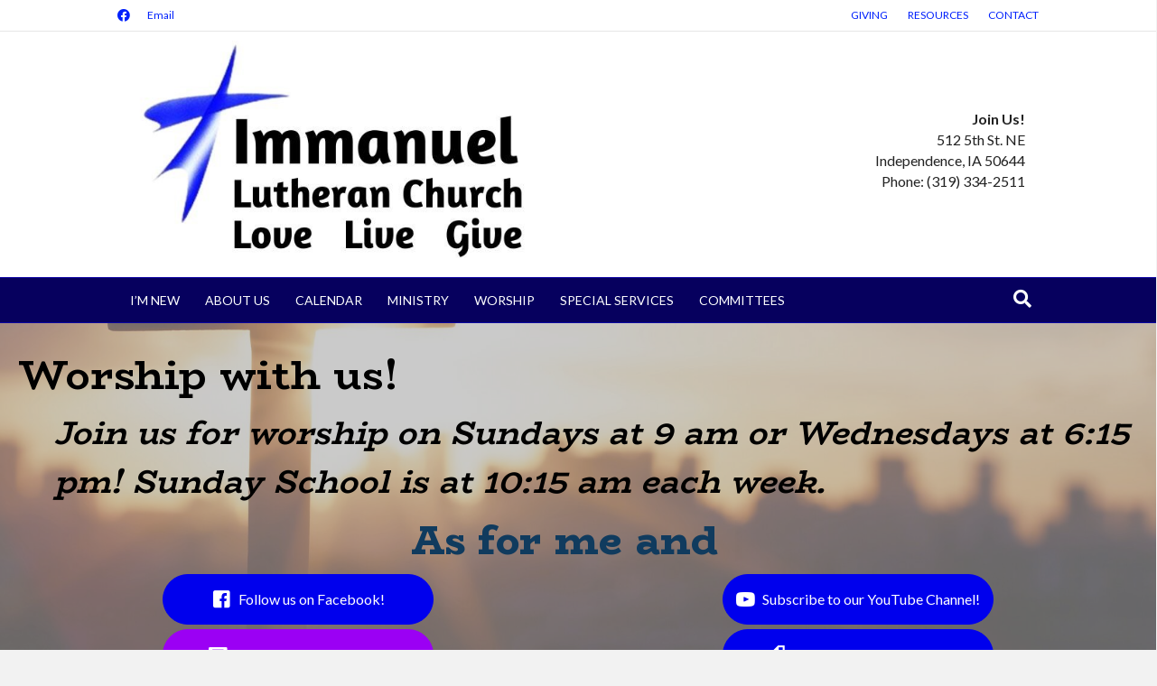

--- FILE ---
content_type: text/html; charset=UTF-8
request_url: https://www.immanuelindee.com/
body_size: 17336
content:
<!DOCTYPE html>
<html lang="en-US">
<head>
<meta charset="UTF-8" />
<script>
var gform;gform||(document.addEventListener("gform_main_scripts_loaded",function(){gform.scriptsLoaded=!0}),document.addEventListener("gform/theme/scripts_loaded",function(){gform.themeScriptsLoaded=!0}),window.addEventListener("DOMContentLoaded",function(){gform.domLoaded=!0}),gform={domLoaded:!1,scriptsLoaded:!1,themeScriptsLoaded:!1,isFormEditor:()=>"function"==typeof InitializeEditor,callIfLoaded:function(o){return!(!gform.domLoaded||!gform.scriptsLoaded||!gform.themeScriptsLoaded&&!gform.isFormEditor()||(gform.isFormEditor()&&console.warn("The use of gform.initializeOnLoaded() is deprecated in the form editor context and will be removed in Gravity Forms 3.1."),o(),0))},initializeOnLoaded:function(o){gform.callIfLoaded(o)||(document.addEventListener("gform_main_scripts_loaded",()=>{gform.scriptsLoaded=!0,gform.callIfLoaded(o)}),document.addEventListener("gform/theme/scripts_loaded",()=>{gform.themeScriptsLoaded=!0,gform.callIfLoaded(o)}),window.addEventListener("DOMContentLoaded",()=>{gform.domLoaded=!0,gform.callIfLoaded(o)}))},hooks:{action:{},filter:{}},addAction:function(o,r,e,t){gform.addHook("action",o,r,e,t)},addFilter:function(o,r,e,t){gform.addHook("filter",o,r,e,t)},doAction:function(o){gform.doHook("action",o,arguments)},applyFilters:function(o){return gform.doHook("filter",o,arguments)},removeAction:function(o,r){gform.removeHook("action",o,r)},removeFilter:function(o,r,e){gform.removeHook("filter",o,r,e)},addHook:function(o,r,e,t,n){null==gform.hooks[o][r]&&(gform.hooks[o][r]=[]);var d=gform.hooks[o][r];null==n&&(n=r+"_"+d.length),gform.hooks[o][r].push({tag:n,callable:e,priority:t=null==t?10:t})},doHook:function(r,o,e){var t;if(e=Array.prototype.slice.call(e,1),null!=gform.hooks[r][o]&&((o=gform.hooks[r][o]).sort(function(o,r){return o.priority-r.priority}),o.forEach(function(o){"function"!=typeof(t=o.callable)&&(t=window[t]),"action"==r?t.apply(null,e):e[0]=t.apply(null,e)})),"filter"==r)return e[0]},removeHook:function(o,r,t,n){var e;null!=gform.hooks[o][r]&&(e=(e=gform.hooks[o][r]).filter(function(o,r,e){return!!(null!=n&&n!=o.tag||null!=t&&t!=o.priority)}),gform.hooks[o][r]=e)}});
</script>

<meta name='viewport' content='width=device-width, initial-scale=1.0' />
<meta http-equiv='X-UA-Compatible' content='IE=edge' />
<link rel="profile" href="https://gmpg.org/xfn/11" />
<meta name='robots' content='index, follow, max-image-preview:large, max-snippet:-1, max-video-preview:-1' />

            <script data-no-defer="1" data-ezscrex="false" data-cfasync="false" data-pagespeed-no-defer data-cookieconsent="ignore">
                var ctPublicFunctions = {"_ajax_nonce":"d0d5b3087e","_rest_nonce":"2f8f0e9167","_ajax_url":"\/wp-admin\/admin-ajax.php","_rest_url":"https:\/\/www.immanuelindee.com\/wp-json\/","data__cookies_type":"native","data__ajax_type":"rest","data__bot_detector_enabled":0,"data__frontend_data_log_enabled":1,"cookiePrefix":"","wprocket_detected":false,"host_url":"www.immanuelindee.com","text__ee_click_to_select":"Click to select the whole data","text__ee_original_email":"The complete one is","text__ee_got_it":"Got it","text__ee_blocked":"Blocked","text__ee_cannot_connect":"Cannot connect","text__ee_cannot_decode":"Can not decode email. Unknown reason","text__ee_email_decoder":"CleanTalk email decoder","text__ee_wait_for_decoding":"The magic is on the way!","text__ee_decoding_process":"Please wait a few seconds while we decode the contact data."}
            </script>
        
            <script data-no-defer="1" data-ezscrex="false" data-cfasync="false" data-pagespeed-no-defer data-cookieconsent="ignore">
                var ctPublic = {"_ajax_nonce":"d0d5b3087e","settings__forms__check_internal":"0","settings__forms__check_external":"0","settings__forms__force_protection":0,"settings__forms__search_test":1,"settings__forms__wc_add_to_cart":0,"settings__data__bot_detector_enabled":0,"settings__sfw__anti_crawler":0,"blog_home":"https:\/\/www.immanuelindee.com\/","pixel__setting":"0","pixel__enabled":false,"pixel__url":null,"data__email_check_before_post":1,"data__email_check_exist_post":0,"data__cookies_type":"native","data__key_is_ok":true,"data__visible_fields_required":true,"wl_brandname":"Anti-Spam by CleanTalk","wl_brandname_short":"CleanTalk","ct_checkjs_key":689557527,"emailEncoderPassKey":"54adae807c2c58cb26971fba2813c6ec","bot_detector_forms_excluded":"W10=","advancedCacheExists":false,"varnishCacheExists":false,"wc_ajax_add_to_cart":false}
            </script>
        
	<!-- This site is optimized with the Yoast SEO plugin v26.8 - https://yoast.com/product/yoast-seo-wordpress/ -->
	<title>Immanuel Lutheran Church - Love Live Give</title>
	<meta name="description" content="Independence, Iowa church" />
	<link rel="canonical" href="https://www.immanuelindee.com/" />
	<meta property="og:locale" content="en_US" />
	<meta property="og:type" content="website" />
	<meta property="og:title" content="Immanuel Lutheran Church - Love Live Give" />
	<meta property="og:description" content="Independence, Iowa church" />
	<meta property="og:url" content="https://www.immanuelindee.com/" />
	<meta property="og:site_name" content="Immanuel Lutheran Church" />
	<meta property="article:modified_time" content="2026-01-24T18:17:54+00:00" />
	<meta name="twitter:card" content="summary_large_image" />
	<script type="application/ld+json" class="yoast-schema-graph">{"@context":"https://schema.org","@graph":[{"@type":"WebPage","@id":"https://www.immanuelindee.com/","url":"https://www.immanuelindee.com/","name":"Immanuel Lutheran Church - Love Live Give","isPartOf":{"@id":"https://www.immanuelindee.com/#website"},"datePublished":"2015-05-20T23:49:43+00:00","dateModified":"2026-01-24T18:17:54+00:00","description":"Independence, Iowa church","breadcrumb":{"@id":"https://www.immanuelindee.com/#breadcrumb"},"inLanguage":"en-US","potentialAction":[{"@type":"ReadAction","target":["https://www.immanuelindee.com/"]}]},{"@type":"BreadcrumbList","@id":"https://www.immanuelindee.com/#breadcrumb","itemListElement":[{"@type":"ListItem","position":1,"name":"Home"}]},{"@type":"WebSite","@id":"https://www.immanuelindee.com/#website","url":"https://www.immanuelindee.com/","name":"Immanuel Lutheran Church","description":"Independence, Iowa church","potentialAction":[{"@type":"SearchAction","target":{"@type":"EntryPoint","urlTemplate":"https://www.immanuelindee.com/?s={search_term_string}"},"query-input":{"@type":"PropertyValueSpecification","valueRequired":true,"valueName":"search_term_string"}}],"inLanguage":"en-US"}]}</script>
	<!-- / Yoast SEO plugin. -->


<link rel='dns-prefetch' href='//cdnjs.cloudflare.com' />
<link rel='dns-prefetch' href='//maxcdn.bootstrapcdn.com' />
<link rel='dns-prefetch' href='//fonts.googleapis.com' />
<link href='https://fonts.gstatic.com' crossorigin rel='preconnect' />
<link rel="alternate" type="application/rss+xml" title="Immanuel Lutheran Church &raquo; Feed" href="https://www.immanuelindee.com/feed/" />
<link rel="alternate" type="application/rss+xml" title="Immanuel Lutheran Church &raquo; Comments Feed" href="https://www.immanuelindee.com/comments/feed/" />
<link rel="alternate" title="oEmbed (JSON)" type="application/json+oembed" href="https://www.immanuelindee.com/wp-json/oembed/1.0/embed?url=https%3A%2F%2Fwww.immanuelindee.com%2F" />
<link rel="alternate" title="oEmbed (XML)" type="text/xml+oembed" href="https://www.immanuelindee.com/wp-json/oembed/1.0/embed?url=https%3A%2F%2Fwww.immanuelindee.com%2F&#038;format=xml" />
<link rel="preload" href="https://cdnjs.cloudflare.com/ajax/libs/foundicons/3.0.0/foundation-icons.woff" as="font" type="font/woff2" crossorigin="anonymous">
<style id='wp-img-auto-sizes-contain-inline-css'>
img:is([sizes=auto i],[sizes^="auto," i]){contain-intrinsic-size:3000px 1500px}
/*# sourceURL=wp-img-auto-sizes-contain-inline-css */
</style>
<link rel='stylesheet' id='ai1ec_style-css' href='//www.immanuelindee.com/wp-content/plugins/all-in-one-event-calendar/cache/d8b22b9b_ai1ec_parsed_css.css?ver=3.0.0' media='all' />
<style id='wp-emoji-styles-inline-css'>

	img.wp-smiley, img.emoji {
		display: inline !important;
		border: none !important;
		box-shadow: none !important;
		height: 1em !important;
		width: 1em !important;
		margin: 0 0.07em !important;
		vertical-align: -0.1em !important;
		background: none !important;
		padding: 0 !important;
	}
/*# sourceURL=wp-emoji-styles-inline-css */
</style>
<link rel='stylesheet' id='wp-block-library-css' href='https://www.immanuelindee.com/wp-includes/css/dist/block-library/style.min.css?ver=3f538e8fbf6c23677418d66c1b783a3e' media='all' />
<style id='global-styles-inline-css'>
:root{--wp--preset--aspect-ratio--square: 1;--wp--preset--aspect-ratio--4-3: 4/3;--wp--preset--aspect-ratio--3-4: 3/4;--wp--preset--aspect-ratio--3-2: 3/2;--wp--preset--aspect-ratio--2-3: 2/3;--wp--preset--aspect-ratio--16-9: 16/9;--wp--preset--aspect-ratio--9-16: 9/16;--wp--preset--color--black: #000000;--wp--preset--color--cyan-bluish-gray: #abb8c3;--wp--preset--color--white: #ffffff;--wp--preset--color--pale-pink: #f78da7;--wp--preset--color--vivid-red: #cf2e2e;--wp--preset--color--luminous-vivid-orange: #ff6900;--wp--preset--color--luminous-vivid-amber: #fcb900;--wp--preset--color--light-green-cyan: #7bdcb5;--wp--preset--color--vivid-green-cyan: #00d084;--wp--preset--color--pale-cyan-blue: #8ed1fc;--wp--preset--color--vivid-cyan-blue: #0693e3;--wp--preset--color--vivid-purple: #9b51e0;--wp--preset--color--fl-heading-text: #0000f7;--wp--preset--color--fl-body-bg: #f2f2f2;--wp--preset--color--fl-body-text: #222222;--wp--preset--color--fl-accent: #0000f7;--wp--preset--color--fl-accent-hover: #e8670c;--wp--preset--color--fl-topbar-bg: #ffffff;--wp--preset--color--fl-topbar-text: #0a0a0a;--wp--preset--color--fl-topbar-link: #0021fc;--wp--preset--color--fl-topbar-hover: #adadad;--wp--preset--color--fl-header-bg: #ffffff;--wp--preset--color--fl-header-text: #222222;--wp--preset--color--fl-header-link: #0000f7;--wp--preset--color--fl-header-hover: #9b9696;--wp--preset--color--fl-nav-bg: #06005e;--wp--preset--color--fl-nav-link: #ffffff;--wp--preset--color--fl-nav-hover: #969696;--wp--preset--color--fl-content-bg: #ffffff;--wp--preset--color--fl-footer-widgets-bg: #ffffff;--wp--preset--color--fl-footer-widgets-text: #757575;--wp--preset--color--fl-footer-widgets-link: #2b7bb9;--wp--preset--color--fl-footer-widgets-hover: #2b7bb9;--wp--preset--color--fl-footer-bg: #ffffff;--wp--preset--color--fl-footer-text: #0a0a0a;--wp--preset--color--fl-footer-link: #1b00d1;--wp--preset--color--fl-footer-hover: #1b00d1;--wp--preset--gradient--vivid-cyan-blue-to-vivid-purple: linear-gradient(135deg,rgb(6,147,227) 0%,rgb(155,81,224) 100%);--wp--preset--gradient--light-green-cyan-to-vivid-green-cyan: linear-gradient(135deg,rgb(122,220,180) 0%,rgb(0,208,130) 100%);--wp--preset--gradient--luminous-vivid-amber-to-luminous-vivid-orange: linear-gradient(135deg,rgb(252,185,0) 0%,rgb(255,105,0) 100%);--wp--preset--gradient--luminous-vivid-orange-to-vivid-red: linear-gradient(135deg,rgb(255,105,0) 0%,rgb(207,46,46) 100%);--wp--preset--gradient--very-light-gray-to-cyan-bluish-gray: linear-gradient(135deg,rgb(238,238,238) 0%,rgb(169,184,195) 100%);--wp--preset--gradient--cool-to-warm-spectrum: linear-gradient(135deg,rgb(74,234,220) 0%,rgb(151,120,209) 20%,rgb(207,42,186) 40%,rgb(238,44,130) 60%,rgb(251,105,98) 80%,rgb(254,248,76) 100%);--wp--preset--gradient--blush-light-purple: linear-gradient(135deg,rgb(255,206,236) 0%,rgb(152,150,240) 100%);--wp--preset--gradient--blush-bordeaux: linear-gradient(135deg,rgb(254,205,165) 0%,rgb(254,45,45) 50%,rgb(107,0,62) 100%);--wp--preset--gradient--luminous-dusk: linear-gradient(135deg,rgb(255,203,112) 0%,rgb(199,81,192) 50%,rgb(65,88,208) 100%);--wp--preset--gradient--pale-ocean: linear-gradient(135deg,rgb(255,245,203) 0%,rgb(182,227,212) 50%,rgb(51,167,181) 100%);--wp--preset--gradient--electric-grass: linear-gradient(135deg,rgb(202,248,128) 0%,rgb(113,206,126) 100%);--wp--preset--gradient--midnight: linear-gradient(135deg,rgb(2,3,129) 0%,rgb(40,116,252) 100%);--wp--preset--font-size--small: 13px;--wp--preset--font-size--medium: 20px;--wp--preset--font-size--large: 36px;--wp--preset--font-size--x-large: 42px;--wp--preset--spacing--20: 0.44rem;--wp--preset--spacing--30: 0.67rem;--wp--preset--spacing--40: 1rem;--wp--preset--spacing--50: 1.5rem;--wp--preset--spacing--60: 2.25rem;--wp--preset--spacing--70: 3.38rem;--wp--preset--spacing--80: 5.06rem;--wp--preset--shadow--natural: 6px 6px 9px rgba(0, 0, 0, 0.2);--wp--preset--shadow--deep: 12px 12px 50px rgba(0, 0, 0, 0.4);--wp--preset--shadow--sharp: 6px 6px 0px rgba(0, 0, 0, 0.2);--wp--preset--shadow--outlined: 6px 6px 0px -3px rgb(255, 255, 255), 6px 6px rgb(0, 0, 0);--wp--preset--shadow--crisp: 6px 6px 0px rgb(0, 0, 0);}:where(.is-layout-flex){gap: 0.5em;}:where(.is-layout-grid){gap: 0.5em;}body .is-layout-flex{display: flex;}.is-layout-flex{flex-wrap: wrap;align-items: center;}.is-layout-flex > :is(*, div){margin: 0;}body .is-layout-grid{display: grid;}.is-layout-grid > :is(*, div){margin: 0;}:where(.wp-block-columns.is-layout-flex){gap: 2em;}:where(.wp-block-columns.is-layout-grid){gap: 2em;}:where(.wp-block-post-template.is-layout-flex){gap: 1.25em;}:where(.wp-block-post-template.is-layout-grid){gap: 1.25em;}.has-black-color{color: var(--wp--preset--color--black) !important;}.has-cyan-bluish-gray-color{color: var(--wp--preset--color--cyan-bluish-gray) !important;}.has-white-color{color: var(--wp--preset--color--white) !important;}.has-pale-pink-color{color: var(--wp--preset--color--pale-pink) !important;}.has-vivid-red-color{color: var(--wp--preset--color--vivid-red) !important;}.has-luminous-vivid-orange-color{color: var(--wp--preset--color--luminous-vivid-orange) !important;}.has-luminous-vivid-amber-color{color: var(--wp--preset--color--luminous-vivid-amber) !important;}.has-light-green-cyan-color{color: var(--wp--preset--color--light-green-cyan) !important;}.has-vivid-green-cyan-color{color: var(--wp--preset--color--vivid-green-cyan) !important;}.has-pale-cyan-blue-color{color: var(--wp--preset--color--pale-cyan-blue) !important;}.has-vivid-cyan-blue-color{color: var(--wp--preset--color--vivid-cyan-blue) !important;}.has-vivid-purple-color{color: var(--wp--preset--color--vivid-purple) !important;}.has-black-background-color{background-color: var(--wp--preset--color--black) !important;}.has-cyan-bluish-gray-background-color{background-color: var(--wp--preset--color--cyan-bluish-gray) !important;}.has-white-background-color{background-color: var(--wp--preset--color--white) !important;}.has-pale-pink-background-color{background-color: var(--wp--preset--color--pale-pink) !important;}.has-vivid-red-background-color{background-color: var(--wp--preset--color--vivid-red) !important;}.has-luminous-vivid-orange-background-color{background-color: var(--wp--preset--color--luminous-vivid-orange) !important;}.has-luminous-vivid-amber-background-color{background-color: var(--wp--preset--color--luminous-vivid-amber) !important;}.has-light-green-cyan-background-color{background-color: var(--wp--preset--color--light-green-cyan) !important;}.has-vivid-green-cyan-background-color{background-color: var(--wp--preset--color--vivid-green-cyan) !important;}.has-pale-cyan-blue-background-color{background-color: var(--wp--preset--color--pale-cyan-blue) !important;}.has-vivid-cyan-blue-background-color{background-color: var(--wp--preset--color--vivid-cyan-blue) !important;}.has-vivid-purple-background-color{background-color: var(--wp--preset--color--vivid-purple) !important;}.has-black-border-color{border-color: var(--wp--preset--color--black) !important;}.has-cyan-bluish-gray-border-color{border-color: var(--wp--preset--color--cyan-bluish-gray) !important;}.has-white-border-color{border-color: var(--wp--preset--color--white) !important;}.has-pale-pink-border-color{border-color: var(--wp--preset--color--pale-pink) !important;}.has-vivid-red-border-color{border-color: var(--wp--preset--color--vivid-red) !important;}.has-luminous-vivid-orange-border-color{border-color: var(--wp--preset--color--luminous-vivid-orange) !important;}.has-luminous-vivid-amber-border-color{border-color: var(--wp--preset--color--luminous-vivid-amber) !important;}.has-light-green-cyan-border-color{border-color: var(--wp--preset--color--light-green-cyan) !important;}.has-vivid-green-cyan-border-color{border-color: var(--wp--preset--color--vivid-green-cyan) !important;}.has-pale-cyan-blue-border-color{border-color: var(--wp--preset--color--pale-cyan-blue) !important;}.has-vivid-cyan-blue-border-color{border-color: var(--wp--preset--color--vivid-cyan-blue) !important;}.has-vivid-purple-border-color{border-color: var(--wp--preset--color--vivid-purple) !important;}.has-vivid-cyan-blue-to-vivid-purple-gradient-background{background: var(--wp--preset--gradient--vivid-cyan-blue-to-vivid-purple) !important;}.has-light-green-cyan-to-vivid-green-cyan-gradient-background{background: var(--wp--preset--gradient--light-green-cyan-to-vivid-green-cyan) !important;}.has-luminous-vivid-amber-to-luminous-vivid-orange-gradient-background{background: var(--wp--preset--gradient--luminous-vivid-amber-to-luminous-vivid-orange) !important;}.has-luminous-vivid-orange-to-vivid-red-gradient-background{background: var(--wp--preset--gradient--luminous-vivid-orange-to-vivid-red) !important;}.has-very-light-gray-to-cyan-bluish-gray-gradient-background{background: var(--wp--preset--gradient--very-light-gray-to-cyan-bluish-gray) !important;}.has-cool-to-warm-spectrum-gradient-background{background: var(--wp--preset--gradient--cool-to-warm-spectrum) !important;}.has-blush-light-purple-gradient-background{background: var(--wp--preset--gradient--blush-light-purple) !important;}.has-blush-bordeaux-gradient-background{background: var(--wp--preset--gradient--blush-bordeaux) !important;}.has-luminous-dusk-gradient-background{background: var(--wp--preset--gradient--luminous-dusk) !important;}.has-pale-ocean-gradient-background{background: var(--wp--preset--gradient--pale-ocean) !important;}.has-electric-grass-gradient-background{background: var(--wp--preset--gradient--electric-grass) !important;}.has-midnight-gradient-background{background: var(--wp--preset--gradient--midnight) !important;}.has-small-font-size{font-size: var(--wp--preset--font-size--small) !important;}.has-medium-font-size{font-size: var(--wp--preset--font-size--medium) !important;}.has-large-font-size{font-size: var(--wp--preset--font-size--large) !important;}.has-x-large-font-size{font-size: var(--wp--preset--font-size--x-large) !important;}
/*# sourceURL=global-styles-inline-css */
</style>

<style id='classic-theme-styles-inline-css'>
/*! This file is auto-generated */
.wp-block-button__link{color:#fff;background-color:#32373c;border-radius:9999px;box-shadow:none;text-decoration:none;padding:calc(.667em + 2px) calc(1.333em + 2px);font-size:1.125em}.wp-block-file__button{background:#32373c;color:#fff;text-decoration:none}
/*# sourceURL=/wp-includes/css/classic-themes.min.css */
</style>
<link rel='stylesheet' id='ultimate-icons-css' href='https://www.immanuelindee.com/wp-content/uploads/bb-plugin/icons/ultimate-icons/style.css?ver=2.10.0.6' media='all' />
<link rel='stylesheet' id='foundation-icons-css' href='https://cdnjs.cloudflare.com/ajax/libs/foundicons/3.0.0/foundation-icons.css?ver=2.10.0.6' media='all' />
<link rel='stylesheet' id='font-awesome-5-css' href='https://www.immanuelindee.com/wp-content/plugins/bb-plugin/fonts/fontawesome/5.15.4/css/all.min.css?ver=2.10.0.6' media='all' />
<link rel='stylesheet' id='font-awesome-css' href='https://www.immanuelindee.com/wp-content/plugins/bb-plugin/fonts/fontawesome/5.15.4/css/v4-shims.min.css?ver=2.10.0.6' media='all' />
<link rel='stylesheet' id='yui3-css' href='https://www.immanuelindee.com/wp-content/plugins/bb-plugin/css/yui3.css?ver=2.10.0.6' media='all' />
<link rel='stylesheet' id='fl-slideshow-css' href='https://www.immanuelindee.com/wp-content/plugins/bb-plugin/css/fl-slideshow.min.css?ver=2.10.0.6' media='all' />
<link rel='stylesheet' id='fl-builder-layout-701-css' href='https://www.immanuelindee.com/wp-content/uploads/bb-plugin/cache/701-layout.css?ver=9c37c3ba8c481c7c06532b0bcaa51ed0' media='all' />
<link rel='stylesheet' id='cleantalk-public-css-css' href='https://www.immanuelindee.com/wp-content/plugins/cleantalk-spam-protect/css/cleantalk-public.min.css?ver=6.71.1_1769447513' media='all' />
<link rel='stylesheet' id='cleantalk-email-decoder-css-css' href='https://www.immanuelindee.com/wp-content/plugins/cleantalk-spam-protect/css/cleantalk-email-decoder.min.css?ver=6.71.1_1769447513' media='all' />
<link rel='stylesheet' id='cff-css' href='https://www.immanuelindee.com/wp-content/plugins/custom-facebook-feed/assets/css/cff-style.min.css?ver=4.3.4' media='all' />
<link rel='stylesheet' id='sb-font-awesome-css' href='https://maxcdn.bootstrapcdn.com/font-awesome/4.7.0/css/font-awesome.min.css?ver=3f538e8fbf6c23677418d66c1b783a3e' media='all' />
<link rel='stylesheet' id='jquery-magnificpopup-css' href='https://www.immanuelindee.com/wp-content/plugins/bb-plugin/css/jquery.magnificpopup.min.css?ver=2.10.0.6' media='all' />
<link rel='stylesheet' id='bootstrap-css' href='https://www.immanuelindee.com/wp-content/themes/bb-theme/css/bootstrap.min.css?ver=1.7.19.2' media='all' />
<link rel='stylesheet' id='fl-automator-skin-css' href='https://www.immanuelindee.com/wp-content/uploads/bb-theme/skin-6980dd33b4e38.css?ver=1.7.19.2' media='all' />
<link rel='stylesheet' id='fl-builder-google-fonts-d4f5e5572390b14a298c5ab44a4be148-css' href='//fonts.googleapis.com/css?family=Lato%3A400%2C700%2C300%7CStoke%3A300%7CSource+Sans+Pro%3A400%7CBioRhyme%3A700%2C400%2C800&#038;ver=3f538e8fbf6c23677418d66c1b783a3e' media='all' />
<!--n2css--><!--n2js--><script src="https://www.immanuelindee.com/wp-includes/js/jquery/jquery.min.js?ver=3.7.1" id="jquery-core-js"></script>
<script src="https://www.immanuelindee.com/wp-includes/js/jquery/jquery-migrate.min.js?ver=3.4.1" id="jquery-migrate-js"></script>
<script src="https://www.immanuelindee.com/wp-content/plugins/cleantalk-spam-protect/js/apbct-public-bundle_gathering.min.js?ver=6.71.1_1769447513" id="apbct-public-bundle_gathering.min-js-js"></script>
<link rel="https://api.w.org/" href="https://www.immanuelindee.com/wp-json/" /><link rel="alternate" title="JSON" type="application/json" href="https://www.immanuelindee.com/wp-json/wp/v2/pages/701" /><link rel="EditURI" type="application/rsd+xml" title="RSD" href="https://www.immanuelindee.com/xmlrpc.php?rsd" />

<link rel='shortlink' href='https://www.immanuelindee.com/' />
		<style id="wp-custom-css">
			prayer {color:white;}		</style>
		<link rel="stylesheet" href="https://www.immanuelindee.com/wp-content/themes/bb-theme-child/style.css" /></head>
<body class="home wp-singular page-template-default page page-id-701 wp-theme-bb-theme wp-child-theme-bb-theme-child fl-builder fl-builder-2-10-0-6 fl-theme-1-7-19-2 fl-no-js fl-framework-bootstrap fl-preset-default fl-full-width fl-footer-effect fl-search-active" itemscope="itemscope" itemtype="https://schema.org/WebPage">
<a aria-label="Skip to content" class="fl-screen-reader-text" href="#fl-main-content">Skip to content</a><div class="fl-page">
	<div class="fl-page-bar">
	<div class="fl-page-bar-container container">
		<div class="fl-page-bar-row row">
			<div class="col-sm-6 col-md-6 text-left clearfix">	<div class="fl-social-icons">
	<a href="https://www.facebook.com/immanuelindee/" target="_self" rel="noopener noreferrer"><span class="sr-only">Facebook</span><i aria-hidden="true" class="fab fa-facebook-f mono"></i></a></div>
<div class="fl-page-bar-text fl-page-bar-text-1"><a href="mailto:office@immanuelindee.com">Email</a></div></div>			<div class="col-sm-6 col-md-6 text-right clearfix">		<nav class="top-bar-nav" aria-label="Top Bar Menu" itemscope="itemscope" itemtype="https://schema.org/SiteNavigationElement" role="navigation">
			<ul id="menu-top-bar-menu" class="fl-page-bar-nav nav navbar-nav menu"><li id="menu-item-2189" class="menu-item menu-item-type-post_type menu-item-object-page menu-item-2189 nav-item"><a href="https://www.immanuelindee.com/giving/" class="nav-link">GIVING</a></li>
<li id="menu-item-2197" class="menu-item menu-item-type-post_type menu-item-object-page menu-item-2197 nav-item"><a href="https://www.immanuelindee.com/resources-2/" class="nav-link">RESOURCES</a></li>
<li id="menu-item-2210" class="menu-item menu-item-type-post_type menu-item-object-page menu-item-2210 nav-item"><a href="https://www.immanuelindee.com/contact/" class="nav-link">CONTACT</a></li>
</ul></nav></div>		</div>
	</div>
</div><!-- .fl-page-bar -->
<header class="fl-page-header fl-page-header-primary fl-page-nav-bottom fl-page-nav-toggle-icon fl-page-nav-toggle-visible-mobile" itemscope="itemscope" itemtype="https://schema.org/WPHeader" role="banner">
	<div class="fl-page-header-wrap">
		<div class="fl-page-header-container container">
			<div class="fl-page-header-row row">
				<div class="col-sm-6 col-md-6 fl-page-header-logo-col">
					<div class="fl-page-header-logo" itemscope="itemscope" itemtype="https://schema.org/Organization">
						<a href="https://www.immanuelindee.com/" itemprop="url"><img class="fl-logo-img" loading="false" data-no-lazy="1"   itemscope itemtype="https://schema.org/ImageObject" src="https://www.immanuelindee.com/wp-content/uploads/2024/04/Logo-with-blue-cross.jpg" data-retina="https://www.immanuelindee.com/wp-content/uploads/2024/04/Logo-with-blue-cross.jpg" title="" width="605" data-width="605" height="318" data-height="318" alt="Immanuel Lutheran Church" /><meta itemprop="name" content="Immanuel Lutheran Church" /></a>
											</div>
				</div>
				<div class="col-sm-6 col-md-6 fl-page-nav-col">
					<div class="fl-page-header-content">
						<div class="fl-page-header-text"><strong>Join Us!</strong> </br>
512 5th St. NE</br>
Independence, IA 50644</br>
Phone: (319) 334-2511</div>					</div>
				</div>
			</div>
		</div>
	</div>
	<div class="fl-page-nav-wrap">
		<div class="fl-page-nav-container container">
			<nav class="fl-page-nav navbar navbar-default navbar-expand-md" aria-label="Header Menu" itemscope="itemscope" itemtype="https://schema.org/SiteNavigationElement" role="navigation">
				<button type="button" class="navbar-toggle navbar-toggler" data-toggle="collapse" data-target=".fl-page-nav-collapse">
					<span><i class="fas fa-bars" aria-hidden="true"></i><span class="sr-only">Menu</span></span>
				</button>
				<div class="fl-page-nav-collapse collapse navbar-collapse">
					<ul id="menu-main-menu" class="nav navbar-nav menu fl-theme-menu"><li id="menu-item-2168" class="menu-item menu-item-type-post_type menu-item-object-page menu-item-2168 nav-item"><a href="https://www.immanuelindee.com/im-new/" class="nav-link">I’m New</a></li>
<li id="menu-item-2061" class="menu-item menu-item-type-post_type menu-item-object-page menu-item-2061 nav-item"><a href="https://www.immanuelindee.com/about-us/" class="nav-link">About Us</a></li>
<li id="menu-item-5194" class="menu-item menu-item-type-post_type menu-item-object-page menu-item-5194 nav-item"><a href="https://www.immanuelindee.com/calendar/" class="nav-link">Calendar</a></li>
<li id="menu-item-2064" class="menu-item menu-item-type-post_type menu-item-object-page menu-item-2064 nav-item"><a href="https://www.immanuelindee.com/ministry/" class="nav-link">Ministry</a></li>
<li id="menu-item-2058" class="menu-item menu-item-type-post_type menu-item-object-page menu-item-2058 nav-item"><a href="https://www.immanuelindee.com/worship/" class="nav-link">Worship</a></li>
<li id="menu-item-2213" class="menu-item menu-item-type-post_type menu-item-object-page menu-item-2213 nav-item"><a href="https://www.immanuelindee.com/special-services/" class="nav-link">Special Services</a></li>
<li id="menu-item-2059" class="menu-item menu-item-type-post_type menu-item-object-page menu-item-2059 nav-item"><a href="https://www.immanuelindee.com/committees/" class="nav-link">Committees</a></li>
</ul><div class="fl-page-nav-search">
	<a href="#" class="fas fa-search" aria-label="Search" aria-expanded="false" aria-haspopup="true" id='flsearchform'></a>
	<form method="get" role="search" aria-label="Search" action="https://www.immanuelindee.com/" title="Type and press Enter to search.">
		<input type="search" class="fl-search-input form-control" name="s" placeholder="Search" value="" aria-labelledby="flsearchform" />
	</form>
</div>
				</div>
			</nav>
		</div>
	</div>
</header><!-- .fl-page-header -->
	<div id="fl-main-content" class="fl-page-content" itemprop="mainContentOfPage" role="main">

		
<div class="fl-content-full container">
	<div class="row">
		<div class="fl-content col-md-12">
			<article class="fl-post post-701 page type-page status-publish hentry" id="fl-post-701" itemscope="itemscope" itemtype="https://schema.org/CreativeWork">

			<div class="fl-post-content clearfix" itemprop="text">
		<div class="fl-builder-content fl-builder-content-701 fl-builder-content-primary fl-builder-global-templates-locked" data-post-id="701"><div class="fl-row fl-row-full-width fl-row-bg-photo fl-node-5a660eb1d9368 fl-row-default-height fl-row-align-center fl-row-bg-overlay fl-row-bg-fixed" data-node="5a660eb1d9368">
	<div class="fl-row-content-wrap">
								<div class="fl-row-content fl-row-fixed-width fl-node-content">
		
<div class="fl-col-group fl-node-5a660eb1da845" data-node="5a660eb1da845">
			<div class="fl-col fl-node-5a660eb1da87c fl-col-bg-color" data-node="5a660eb1da87c">
	<div class="fl-col-content fl-node-content"><div class="fl-module fl-module-info-box fl-node-5a660eb1d93e7" data-node="5a660eb1d93e7">
	<div class="fl-module-content fl-node-content">
		<div class="uabb-module-content uabb-infobox infobox-left infobox-responsive-left ">
	<div class="uabb-infobox-left-right-wrap">
	<div class="uabb-infobox-content">
			<div class='uabb-infobox-title-wrap'><h1 class="uabb-infobox-title">Worship with us!</h1></div>			<div class="uabb-infobox-text-wrap">
				<div class="uabb-infobox-text uabb-text-editor"><p style="padding-left: 40px;"><span style="font-size: 36px;"><em><strong>Join us for worship on Sundays at 9 am or Wednesdays at 6:15 pm! Sunday School is at 10:15 am each week.</strong></em></span></p>
</div>			</div>
						</div>	</div>
</div>
	</div>
</div>
<div class="fl-module fl-module-fancy-text fl-node-5a660eb1d959e fl-animation fl-fade-in" data-node="5a660eb1d959e" data-animation-delay="0.0" data-animation-duration="1">
	<div class="fl-module-content fl-node-content">
		
<div class="uabb-module-content uabb-fancy-text-node">
	<h1 class="uabb-fancy-text-wrap uabb-fancy-heading uabb-fancy-text-type"><!--
	--><span class="uabb-fancy-plain-text uabb-fancy-text-wrapper uabb-fancy-text-prefix" aria-label="Prefix"></span><!--	--><span class="uabb-fancy-text-main uabb-typed-main-wrap"><span class="uabb-typed-main"></span></span><!--
	--><span class=" uabb-fancy-plain-text uabb-fancy-text-wrapper uabb-fancy-text-suffix" aria-label="Suffix"></span>
	</h1></div>
	</div>
</div>
<style>.fl-node-5a660eb1d959e.fl-animation:not(.fl-animated){opacity:0}</style></div>
</div>
	</div>

<div class="fl-col-group fl-node-5a660eb1d9379" data-node="5a660eb1d9379">
			<div class="fl-col fl-node-yvt5jzfwscdq fl-col-bg-color fl-col-small" data-node="yvt5jzfwscdq">
	<div class="fl-col-content fl-node-content"><div class="fl-module fl-module-info-box fl-node-iynqxcfsj78k" data-node="iynqxcfsj78k">
	<div class="fl-module-content fl-node-content">
		<div class="uabb-module-content uabb-infobox infobox-center infobox-responsive-center ">
	<div class="uabb-infobox-left-right-wrap">
	<div class="uabb-infobox-content">
			<div class='uabb-infobox-title-wrap'></div>			<div class="uabb-infobox-text-wrap">
				<div class="uabb-infobox-text uabb-text-editor"></div><div class="uabb-infobox-button">
<div class="uabb-module-content uabb-button-wrap uabb-creative-button-wrap uabb-button-width-custom uabb-creative-button-width-custom uabb-button-center uabb-creative-button-center uabb-button-has-icon uabb-creative-button-has-icon">
			<a href="https://www.facebook.com/immanuelindee/" title="Follow us on Facebook!" target="_blank" rel="noopener" class="uabb-button  uabb-creative-button uabb-creative-flat-btn  uabb-none-btn  "  role="button" aria-label="Follow us on Facebook!">
								<i class="uabb-button-icon uabb-creative-button-icon uabb-button-icon-before uabb-creative-button-icon-before ua-icon ua-icon-facebook2"></i>
											<span class="uabb-button-text uabb-creative-button-text">Follow us on Facebook!</span>
							
						
		</a>
	</div>




</div>			</div>
						</div>	</div>
</div>
	</div>
</div>
</div>
</div>
			<div class="fl-col fl-node-p4hn2qva71if fl-col-bg-color fl-col-small" data-node="p4hn2qva71if">
	<div class="fl-col-content fl-node-content"><div class="fl-module fl-module-info-box fl-node-y1035utjx8dr" data-node="y1035utjx8dr">
	<div class="fl-module-content fl-node-content">
		<div class="uabb-module-content uabb-infobox infobox-center infobox-responsive-center ">
	<div class="uabb-infobox-left-right-wrap">
	<div class="uabb-infobox-content">
			<div class='uabb-infobox-title-wrap'></div>			<div class="uabb-infobox-text-wrap">
				<div class="uabb-infobox-text uabb-text-editor"></div><div class="uabb-infobox-button">
<div class="uabb-module-content uabb-button-wrap uabb-creative-button-wrap uabb-button-width-custom uabb-creative-button-width-custom uabb-button-center uabb-creative-button-center uabb-button-has-icon uabb-creative-button-has-icon">
			<a href="https://www.youtube.com/channel/UCiWbL1b_F3ts-xVOVJZnNtA" title="Subscribe to our YouTube Channel!" target="_blank" rel="noopener" class="uabb-button  uabb-creative-button uabb-creative-flat-btn  uabb-none-btn  "  role="button" aria-label="Subscribe to our YouTube Channel!">
								<i class="uabb-button-icon uabb-creative-button-icon uabb-button-icon-before uabb-creative-button-icon-before ua-icon ua-icon-youtube"></i>
											<span class="uabb-button-text uabb-creative-button-text">Subscribe to our YouTube Channel!</span>
							
						
		</a>
	</div>




</div>			</div>
						</div>	</div>
</div>
	</div>
</div>
</div>
</div>
	</div>

<div class="fl-col-group fl-node-s5pre1qign6u" data-node="s5pre1qign6u">
			<div class="fl-col fl-node-ecw6ft23zuvx fl-col-bg-color fl-col-small" data-node="ecw6ft23zuvx">
	<div class="fl-col-content fl-node-content"><div class="fl-module fl-module-info-box fl-node-5e7e5cbc720ed" data-node="5e7e5cbc720ed">
	<div class="fl-module-content fl-node-content">
		<div class="uabb-module-content uabb-infobox infobox-center infobox-responsive-center ">
	<div class="uabb-infobox-left-right-wrap">
	<div class="uabb-infobox-content">
			<div class='uabb-infobox-title-wrap'></div>			<div class="uabb-infobox-text-wrap">
				<div class="uabb-infobox-text uabb-text-editor"></div><div class="uabb-infobox-button">
<div class="uabb-module-content uabb-button-wrap uabb-creative-button-wrap uabb-button-width-custom uabb-creative-button-width-custom uabb-button-center uabb-creative-button-center uabb-button-has-icon uabb-creative-button-has-icon">
			<a href="https://secure.myvanco.com/L-YZYY/campaign/C-107A1" title="Give to our General Fund" target="_blank" rel="noopener" class="uabb-button  uabb-creative-button uabb-creative-flat-btn  uabb-none-btn  "  role="button" aria-label="Give to our General Fund">
								<i class="uabb-button-icon uabb-creative-button-icon uabb-button-icon-before uabb-creative-button-icon-before ua-icon ua-icon-Envelope"></i>
											<span class="uabb-button-text uabb-creative-button-text">Give to our General Fund</span>
							
						
		</a>
	</div>




</div>			</div>
						</div>	</div>
</div>
	</div>
</div>
</div>
</div>
			<div class="fl-col fl-node-etg2im6w8s74 fl-col-bg-color fl-col-small" data-node="etg2im6w8s74">
	<div class="fl-col-content fl-node-content"><div class="fl-module fl-module-info-box fl-node-pf3iwhactemd" data-node="pf3iwhactemd">
	<div class="fl-module-content fl-node-content">
		<div class="uabb-module-content uabb-infobox infobox-center infobox-responsive-center ">
	<div class="uabb-infobox-left-right-wrap">
	<div class="uabb-infobox-content">
			<div class='uabb-infobox-title-wrap'></div>			<div class="uabb-infobox-text-wrap">
				<div class="uabb-infobox-text uabb-text-editor"></div><div class="uabb-infobox-button">
<div class="uabb-module-content uabb-button-wrap uabb-creative-button-wrap uabb-button-width-custom uabb-creative-button-width-custom uabb-button-center uabb-creative-button-center uabb-button-has-icon uabb-creative-button-has-icon">
			<a href="https://www.immanuelindee.com/worship/" title="Weekly Announcements" target="_blank" rel="noopener" class="uabb-button  uabb-creative-button uabb-creative-flat-btn  uabb-none-btn  "  role="button" aria-label="Weekly Announcements">
								<i class="uabb-button-icon uabb-creative-button-icon uabb-button-icon-before uabb-creative-button-icon-before fi-page"></i>
											<span class="uabb-button-text uabb-creative-button-text">Weekly Announcements</span>
							
						
		</a>
	</div>




</div>			</div>
						</div>	</div>
</div>
	</div>
</div>
</div>
</div>
	</div>
		</div>
	</div>
</div>
<div class="fl-row fl-row-fixed-width fl-row-bg-none fl-node-5a660eb1d9679 fl-row-default-height fl-row-align-center" data-node="5a660eb1d9679">
	<div class="fl-row-content-wrap">
								<div class="fl-row-content fl-row-fixed-width fl-node-content">
		
<div class="fl-col-group fl-node-5a660eb1d96b0" data-node="5a660eb1d96b0">
			<div class="fl-col fl-node-5a660eb1d96e7 fl-col-bg-color fl-col-small" data-node="5a660eb1d96e7">
	<div class="fl-col-content fl-node-content"><div class="fl-module fl-module-uabb-heading fl-node-5a661ebdcd39a" data-node="5a661ebdcd39a">
	<div class="fl-module-content fl-node-content">
		
<div class="uabb-module-content uabb-heading-wrapper uabb-heading-align-left ">
	
	
	<h5 class="uabb-heading">
				<span class="uabb-heading-text">Who We Are</span>
			</h5>
			
<div class="uabb-module-content uabb-separator-parent">

	
			<div class="uabb-separator"></div>
	</div>
			</div>
	</div>
</div>
<div class="fl-module fl-module-info-box fl-node-5a660eb1d975d" data-node="5a660eb1d975d">
	<div class="fl-module-content fl-node-content">
		<div class="uabb-module-content uabb-infobox infobox-left infobox-responsive-center ">
	<div class="uabb-infobox-left-right-wrap">
	<div class="uabb-infobox-content">
			<div class='uabb-infobox-title-wrap'><h5 class="uabb-infobox-title-prefix">Our mission is simple...</h5><h5 class="uabb-infobox-title"><em>As for me and my house we will serve the Lord in how we Love, in how we Live, and in how we Give.</em></h5></div>			<div class="uabb-infobox-text-wrap">
				<div class="uabb-infobox-text uabb-text-editor"><p><span style="font-size: 18px;">We are an active, growing, and energetic congregation of the Evangelical Lutheran Church in America (<a href="http://www.elca.org/">www.elca.org</a>) and the Northeastern Iowa Synod (<a href="http://www.neiasynod.org/">www.neiasynod.org</a>).</span></p>
<p><span style="font-size: 18px;">We offer both contemporary and traditional worship services and offer faith building opportunities for people of all ages.</span></p>
</div><div class="uabb-infobox-button">
<div class="uabb-module-content uabb-button-wrap uabb-creative-button-wrap uabb-button-width-custom uabb-creative-button-width-custom uabb-button-center uabb-creative-button-center">
			<a href="https://www.immanuelindee.com/about-us/" title="Our Beliefs" target="_self"  class="uabb-button  uabb-creative-button uabb-creative-transparent-btn  uabb-transparent-fade-btn  "  role="button" aria-label="Our Beliefs">
							<span class="uabb-button-text uabb-creative-button-text">Our Beliefs</span>
							
						
		</a>
	</div>




</div>			</div>
						</div>	</div>
</div>
	</div>
</div>
</div>
</div>
			<div class="fl-col fl-node-5a660eb1d971e fl-col-bg-color fl-col-small" data-node="5a660eb1d971e">
	<div class="fl-col-content fl-node-content"><div class="fl-module fl-module-info-box fl-node-5a660eb1d9838" data-node="5a660eb1d9838">
	<div class="fl-module-content fl-node-content">
		<div class="uabb-module-content uabb-infobox infobox-left infobox-responsive-left infobox-has-icon infobox-icon-above-title ">
	<div class="uabb-infobox-left-right-wrap">
	<div class="uabb-infobox-content">
			<div class="uabb-module-content uabb-imgicon-wrap">				<span class="uabb-icon-wrap">
			<span class="uabb-icon">
			<i class="fa fa-list-ul" aria-hidden="true"></i>
			</span>
		</span>
	
		</div><div class='uabb-infobox-title-wrap'><h5 class="uabb-infobox-title">CURRENT SCHEDULE</h5></div>			<div class="uabb-infobox-text-wrap">
				<div class="uabb-infobox-text uabb-text-editor"><p><em><strong><span style="font-size: 22px;">Click </span><span style="font-size: 22px;"><a href="https://www.youtube.com/channel/UCiWbL1b_F3ts-xVOVJZnNtA" target="_blank" rel="noopener">here</a> to find our YouTube Channel and subscribe!</span></strong></em></p>
<p><span style="font-size: 18px;"><em><strong>Wednesdays:</strong></em><br /><span style="font-size: 1px;"><span style="font-size: 16px;">Worship @ 6:15 pm</span></span></span></p>
<p style="text-align: left;"><span style="font-size: 18px;"><em><strong>Sundays:</strong></em><br /><span style="font-size: 1px;"><span style="font-size: 16px;">Worship @ 9:00 am<br />Sunday School @ 10:15 am<br />(Sunday School runs from the 2nd Sunday in September-the 1st Sunday in May)</span></span></span></p>
<p>Join us at Immanuel for Sunday Worship! Our service is livestreamed on our <a href="https://www.youtube.com/@immanuellutheranchurch-ind2545" target="_blank" rel="noopener">YouTube Channel</a>.</p>
<p>Follow us on <a href="https://www.facebook.com/immanuelindee/" target="_blank" rel="noopener">Facebook</a> for updates to our schedule and events.</p>
<p style="text-align: left;"><span style="font-size: 18px;"><em><strong>Office Hours:</strong></em><br /><span style="font-size: 1px;"><span style="font-size: 16px;"><strong>Monday:</strong> 9:00-11:00 am &amp; 1:00-4:00 pm<br /><strong>Tuesday:</strong> 9:00-11:00 am &amp; 1:00-4:00 pm<br /><strong>Wednesday:</strong> 9:00-11:00 am &amp; 1:00-6:00 pm<br /><strong>Thursday</strong><strong>:</strong> 1:00-5:00 pm<br /><strong>Friday</strong><strong>:</strong> 9:00-11:00 am &amp; 1:00-4:00 pm</span></span></span></p>
</div>			</div>
						</div>	</div>
</div>
	</div>
</div>
</div>
</div>
			<div class="fl-col fl-node-5a660eb1d9755 fl-col-bg-color fl-col-small" data-node="5a660eb1d9755">
	<div class="fl-col-content fl-node-content"><div class="fl-module fl-module-info-box fl-node-5a660eb1d9794" data-node="5a660eb1d9794">
	<div class="fl-module-content fl-node-content">
		<div class="uabb-module-content uabb-infobox infobox-left infobox-responsive-center infobox-has-icon infobox-icon-above-title ">
	<div class="uabb-infobox-left-right-wrap">
	<div class="uabb-infobox-content">
			<div class="uabb-module-content uabb-imgicon-wrap">				<span class="uabb-icon-wrap">
			<span class="uabb-icon">
			<i class="ua-icon ua-icon-phone3" aria-hidden="true"></i>
			</span>
		</span>
	
		</div><div class='uabb-infobox-title-wrap'><h5 class="uabb-infobox-title">CONTACT US</h5></div>			<div class="uabb-infobox-text-wrap">
				<div class="uabb-infobox-text uabb-text-editor"><p>512 5th St. NE<br />Independence, IA 50644</p>
<p><a href="https://www.google.com/maps/place/512+5th+St+NE,+Independence,+IA+50644/@42.4729086,-91.8913543,17z/data=!3m1!4b1!4m5!3m4!1s0x87e52bc191602077:0xb95758f2dcdd9df2!8m2!3d42.4729047!4d-91.8891656" target="_blank" rel="noopener">Map</a>   |   <a href="https://www.google.com/maps/dir//512+5th+St+NE,+Independence,+IA+50644/@42.4729086,-91.8913543,17z/data=!4m8!4m7!1m0!1m5!1m1!1s0x87e52bc191602077:0xb95758f2dcdd9df2!2m2!1d-91.8891656!2d42.4729047" target="_blank" rel="noopener">Directions</a></p>
<p>Phone: (319) 334-2511</p>
<p><a href="mailto:office@immanuelindee.com">Email Us</a></p>
</div>			</div>
						</div>	</div>
</div>
	</div>
</div>
</div>
</div>
			<div class="fl-col fl-node-615f4ccb32c77 fl-col-bg-color fl-col-small" data-node="615f4ccb32c77">
	<div class="fl-col-content fl-node-content"><div class="fl-module fl-module-info-box fl-node-615f4cc74186f" data-node="615f4cc74186f">
	<div class="fl-module-content fl-node-content">
		<div class="uabb-module-content uabb-infobox infobox-left infobox-responsive-center ">
	<div class="uabb-infobox-left-right-wrap">
	<div class="uabb-infobox-content">
			<div class='uabb-infobox-title-wrap'></div>		</div>	</div>
</div>
	</div>
</div>
</div>
</div>
	</div>
		</div>
	</div>
</div>
<div class="fl-row fl-row-full-width fl-row-bg-none fl-node-802lxns9t36w fl-row-default-height fl-row-align-top" data-node="802lxns9t36w">
	<div class="fl-row-content-wrap">
								<div class="fl-row-content fl-row-fixed-width fl-node-content">
		
<div class="fl-col-group fl-node-9wyzje6u7rkm" data-node="9wyzje6u7rkm">
			<div class="fl-col fl-node-5datcrohbfe4 fl-col-bg-color" data-node="5datcrohbfe4">
	<div class="fl-col-content fl-node-content"><div class="fl-module fl-module-uabb-heading fl-node-5a660eb1da0ac" data-node="5a660eb1da0ac">
	<div class="fl-module-content fl-node-content">
		
<div class="uabb-module-content uabb-heading-wrapper uabb-heading-align-left ">
	
	
	<h5 class="uabb-heading">
				<span class="uabb-heading-text">Upcoming Events</span>
			</h5>
			
<div class="uabb-module-content uabb-separator-parent">

	
			<div class="uabb-separator"></div>
	</div>
			</div>
	</div>
</div>
<div class="fl-module fl-module-button fl-node-5b11708fabb85" data-node="5b11708fabb85">
	<div class="fl-module-content fl-node-content">
		<div class="fl-button-wrap fl-button-width-auto fl-button-left fl-button-has-icon">
			<a href="https://www.immanuelindee.com/calendar"  target="_self"  class="fl-button" >
					<i class="fl-button-icon fl-button-icon-before ua-icon ua-icon-calendar" aria-hidden="true"></i>
						<span class="fl-button-text">View Complete Calendar</span>
					</a>
</div>
	</div>
</div>
<div class="fl-module fl-module-html fl-node-5de9164b7d820" data-node="5de9164b7d820">
	<div class="fl-module-content fl-node-content">
		<div class="fl-html">
	<iframe src="https://calendar.google.com/calendar/embed?src=office%40immanuelindee.com&ctz=America%2FChicago" style="border: 0" width="1100" height="700" frameborder="0" scrolling="no"></iframe>
 
</div>
	</div>
</div>
</div>
</div>
			<div class="fl-col fl-node-qwd638kyj2at fl-col-bg-color fl-col-small" data-node="qwd638kyj2at">
	<div class="fl-col-content fl-node-content"><div class="fl-module fl-module-uabb-heading fl-node-5f6cc61dbe065" data-node="5f6cc61dbe065">
	<div class="fl-module-content fl-node-content">
		
<div class="uabb-module-content uabb-heading-wrapper uabb-heading-align-left ">
	
	
	<h5 class="uabb-heading">
				<span class="uabb-heading-text">Youth &amp; Children's Ministries</span>
			</h5>
			
<div class="uabb-module-content uabb-separator-parent">

	
			<div class="uabb-separator"></div>
	</div>
		<div class="uabb-subheading uabb-text-editor">
			<p><span style="font-size: 18px"><strong>REGISTER for Youth Groups &amp; Sunday School!</strong></span></p><p>Registration for youth groups and Sunday School is still open!! Everyone needs to register their children for Youth Group &amp; Sunday School EACH year.  Please register each of your children by clicking <a href="https://t.ly/e409x" target="_blank" rel="noopener">here</a> .</p>	</div>
			</div>
	</div>
</div>
</div>
</div>
	</div>
		</div>
	</div>
</div>
<div class="fl-row fl-row-full-width fl-row-bg-none fl-node-4sj5coh67kud fl-row-default-height fl-row-align-center" data-node="4sj5coh67kud">
	<div class="fl-row-content-wrap">
								<div class="fl-row-content fl-row-fixed-width fl-node-content">
		
<div class="fl-col-group fl-node-v86qboxygch2" data-node="v86qboxygch2">
			<div class="fl-col fl-node-j5mxy9stgknl fl-col-bg-color" data-node="j5mxy9stgknl">
	<div class="fl-col-content fl-node-content"><div class="fl-module fl-module-uabb-heading fl-node-60rx1f5qpyvd" data-node="60rx1f5qpyvd">
	<div class="fl-module-content fl-node-content">
		
<div class="uabb-module-content uabb-heading-wrapper uabb-heading-align-left ">
	
	
	<h5 class="uabb-heading">
				<span class="uabb-heading-text">Giving</span>
			</h5>
			
<div class="uabb-module-content uabb-separator-parent">

	
			<div class="uabb-separator"></div>
	</div>
			</div>
	</div>
</div>
<div class="fl-module fl-module-html fl-node-5c08392400169" data-node="5c08392400169">
	<div class="fl-module-content fl-node-content">
		<div class="fl-html">
	<iframe id="v-frame" width="100%" frameborder="0" src="https://secure.myvanco.com/L-YZYY" scrolling="no"></iframe>  <script type="application/javascript">    window.onmessage=(e=>{const n=document.getElementById("v-frame");"https://secure.myvanco.com"===e.origin&&e.data.height&&(n.height=e.data.height,n.overflow="hidden")});  </script></div>
	</div>
</div>
</div>
</div>
	</div>
		</div>
	</div>
</div>
<div class="fl-row fl-row-full-width fl-row-bg-color fl-node-5a661db9a08ac fl-row-default-height fl-row-align-center uabb-top-row uabb-xlarge_circle" data-node="5a661db9a08ac">
	<div class="fl-row-content-wrap">
		<div class="uabb-row-separator uabb-top-row-separator uabb-has-shape uabb-xlarge-circle uabb-has-svg" >
	<svg class="uasvg-x-large-circle" xmlns="http://www.w3.org/2000/svg" version="1.1" fill="#0056f7" opacity="1" width="100" height="60" viewBox="0 0 4.66666 0.333331" preserveAspectRatio="none"><path class="fil1" d="M4.66666 0l0 7.87402e-006 -3.93701e-006 0c0,0.0920315 -1.04489,0.166665 -2.33333,0.166665 -1.28844,0 -2.33333,-0.0746339 -2.33333,-0.166665l-3.93701e-006 0 0 -7.87402e-006 4.66666 0z"/></svg></div>
						<div class="fl-row-content fl-row-fixed-width fl-node-content">
		
<div class="fl-col-group fl-node-5a661db9e975e" data-node="5a661db9e975e">
			<div class="fl-col fl-node-5a661db9ea591 fl-col-bg-color" data-node="5a661db9ea591">
	<div class="fl-col-content fl-node-content"><div class="fl-module fl-module-uabb-heading fl-node-5a663542e7e9b" data-node="5a663542e7e9b">
	<div class="fl-module-content fl-node-content">
		
<div class="uabb-module-content uabb-heading-wrapper uabb-heading-align-left ">
	
	
	<h5 class="uabb-heading">
				<span class="uabb-heading-text">Follow Us</span>
			</h5>
			
<div class="uabb-module-content uabb-separator-parent">

	
			<div class="uabb-separator"></div>
	</div>
			</div>
	</div>
</div>
<div class="fl-module fl-module-rich-text fl-node-5a6635960a700" data-node="5a6635960a700">
	<div class="fl-module-content fl-node-content">
		<div class="fl-rich-text">
	<p><div class="cff-wrapper"><div class="cff-wrapper-ctn  cff-wrapper-fixed-height"  style="padding:20px;height:300px;background-color:#ffffff;" ><div id="cff"  class="cff cff-list-container  cff-fixed-height  cff-default-styles  cff-mob-cols-1 cff-tab-cols-1"    data-char="400" ><div class="cff-posts-wrap"><div id="cff_495583117221469_1304975714992252" class="cff-item cff-photo-post author-immanuel-lutheran-church--indee" >
	<div class="cff-author">
	<div class="cff-author-text">
					<div class="cff-page-name cff-author-date" >
				<a href="https://facebook.com/495583117221469" target="_blank" rel="nofollow noopener" >Immanuel Lutheran Church- Indee</a>
				<span class="cff-story"> </span>
			</div>
			
<p class="cff-date" > 1 day ago </p>
			</div>
	<div class="cff-author-img " data-avatar="https://scontent-det1-1.xx.fbcdn.net/v/t39.30808-1/592151839_1257060663117091_3336681616948933696_n.jpg?stp=cp1_dst-jpg_s50x50_tt6&#038;_nc_cat=108&#038;ccb=1-7&#038;_nc_sid=f907e8&#038;_nc_ohc=YdJE8bKo6EQQ7kNvwGSbGBy&#038;_nc_oc=AdkM8lIk2QswJJkq6zp1_nqEqDLy6l3iEwj21MurxkJt0EJdRnfUciqfxx_47gLAvaI&#038;_nc_zt=24&#038;_nc_ht=scontent-det1-1.xx&#038;edm=AKK4YLsEAAAA&#038;_nc_gid=IixMsdz1oE2JLl41qmM38Q&#038;_nc_tpa=Q5bMBQFkK4GjPrkhGu_NcLjpb3nx1Cx-feFfSHcR_UJuG-xopC0h-71SSNPwVM23qcMJk1xyMw8HYD70sg&#038;oh=00_AfufjOsEKkMPHy8QmwPTS2AVPmV82VCh9-wFQROB2pWtbw&#038;oe=69865105">
		<a href="https://facebook.com/495583117221469" target="_blank" rel="nofollow noopener" ><img decoding="async" src="https://scontent-det1-1.xx.fbcdn.net/v/t39.30808-1/592151839_1257060663117091_3336681616948933696_n.jpg?stp=cp1_dst-jpg_s50x50_tt6&#038;_nc_cat=108&#038;ccb=1-7&#038;_nc_sid=f907e8&#038;_nc_ohc=YdJE8bKo6EQQ7kNvwGSbGBy&#038;_nc_oc=AdkM8lIk2QswJJkq6zp1_nqEqDLy6l3iEwj21MurxkJt0EJdRnfUciqfxx_47gLAvaI&#038;_nc_zt=24&#038;_nc_ht=scontent-det1-1.xx&#038;edm=AKK4YLsEAAAA&#038;_nc_gid=IixMsdz1oE2JLl41qmM38Q&#038;_nc_tpa=Q5bMBQFkK4GjPrkhGu_NcLjpb3nx1Cx-feFfSHcR_UJuG-xopC0h-71SSNPwVM23qcMJk1xyMw8HYD70sg&#038;oh=00_AfufjOsEKkMPHy8QmwPTS2AVPmV82VCh9-wFQROB2pWtbw&#038;oe=69865105" title="Immanuel Lutheran Church- Indee" alt="Immanuel Lutheran Church- Indee" width=40 height=40 onerror="this.style.display='none'"></a>
	</div>
</div>
<p class="cff-media-link">
	<a href="https://www.facebook.com/photo.php?fbid=1304975638325593&#038;set=a.462210389268793&#038;type=3" target="_blank" style="color: #">
		<span style="padding-right: 5px;" class="fa fas fa-picture-o fa-image"></span>Photo	</a>
</p>
	<div class="cff-post-links">
					<a class="cff-viewpost-facebook" href="https://www.facebook.com/photo.php?fbid=1304975638325593&#038;set=a.462210389268793&#038;type=3" title="View on Facebook" target="_blank" rel="nofollow noopener" >View on Facebook</a>
							<div class="cff-share-container">
									<span class="cff-dot" >&middot;</span>
								<a class="cff-share-link" href="https://www.facebook.com/sharer/sharer.php?u=https%3A%2F%2Fwww.facebook.com%2Fphoto.php%3Ffbid%3D1304975638325593%26amp%3Bset%3Da.462210389268793%26amp%3Btype%3D3" title="Share" >Share</a>
				<p class="cff-share-tooltip">
											<a href="https://www.facebook.com/sharer/sharer.php?u=https%3A%2F%2Fwww.facebook.com%2Fphoto.php%3Ffbid%3D1304975638325593%26amp%3Bset%3Da.462210389268793%26amp%3Btype%3D3" target="_blank" rel="noopener noreferrer" class="cff-facebook-icon">
							<span class="fa fab fa-facebook-square" aria-hidden="true"></span>
							<span class="cff-screenreader">Share on Facebook</span>
						</a>
											<a href="https://twitter.com/intent/tweet?text=https%3A%2F%2Fwww.facebook.com%2Fphoto.php%3Ffbid%3D1304975638325593%26amp%3Bset%3Da.462210389268793%26amp%3Btype%3D3" target="_blank" rel="noopener noreferrer" class="cff-twitter-icon">
							<span class="fa fab fa-twitter" aria-hidden="true"></span>
							<span class="cff-screenreader">Share on Twitter</span>
						</a>
											<a href="https://www.linkedin.com/shareArticle?mini=true&#038;url=https%3A%2F%2Fwww.facebook.com%2Fphoto.php%3Ffbid%3D1304975638325593%26amp%3Bset%3Da.462210389268793%26amp%3Btype%3D3&#038;title=" target="_blank" rel="noopener noreferrer" class="cff-linkedin-icon">
							<span class="fa fab fa-linkedin" aria-hidden="true"></span>
							<span class="cff-screenreader">Share on Linked In</span>
						</a>
											<a href="mailto:?subject=Facebook&#038;body=https%3A%2F%2Fwww.facebook.com%2Fphoto.php%3Ffbid%3D1304975638325593%26amp%3Bset%3Da.462210389268793%26amp%3Btype%3D3%20-%20" target="_blank" rel="noopener noreferrer" class="cff-email-icon">
							<span class="fa fab fa-envelope" aria-hidden="true"></span>
							<span class="cff-screenreader">Share by Email</span>
						</a>
									</p>
			</div>
			</div>
	</div>



<div id="cff_495583117221469_1304298311726659" class="cff-item cff-photo-post author-immanuel-lutheran-church--indee" >
	<div class="cff-author">
	<div class="cff-author-text">
					<div class="cff-page-name cff-author-date" >
				<a href="https://facebook.com/495583117221469" target="_blank" rel="nofollow noopener" >Immanuel Lutheran Church- Indee</a>
				<span class="cff-story"> </span>
			</div>
			
<p class="cff-date" > 2 days ago </p>
			</div>
	<div class="cff-author-img " data-avatar="https://scontent-det1-1.xx.fbcdn.net/v/t39.30808-1/592151839_1257060663117091_3336681616948933696_n.jpg?stp=cp1_dst-jpg_s50x50_tt6&#038;_nc_cat=108&#038;ccb=1-7&#038;_nc_sid=f907e8&#038;_nc_ohc=YdJE8bKo6EQQ7kNvwGSbGBy&#038;_nc_oc=AdkM8lIk2QswJJkq6zp1_nqEqDLy6l3iEwj21MurxkJt0EJdRnfUciqfxx_47gLAvaI&#038;_nc_zt=24&#038;_nc_ht=scontent-det1-1.xx&#038;edm=AKK4YLsEAAAA&#038;_nc_gid=IixMsdz1oE2JLl41qmM38Q&#038;_nc_tpa=Q5bMBQFkK4GjPrkhGu_NcLjpb3nx1Cx-feFfSHcR_UJuG-xopC0h-71SSNPwVM23qcMJk1xyMw8HYD70sg&#038;oh=00_AfufjOsEKkMPHy8QmwPTS2AVPmV82VCh9-wFQROB2pWtbw&#038;oe=69865105">
		<a href="https://facebook.com/495583117221469" target="_blank" rel="nofollow noopener" ><img decoding="async" src="https://scontent-det1-1.xx.fbcdn.net/v/t39.30808-1/592151839_1257060663117091_3336681616948933696_n.jpg?stp=cp1_dst-jpg_s50x50_tt6&#038;_nc_cat=108&#038;ccb=1-7&#038;_nc_sid=f907e8&#038;_nc_ohc=YdJE8bKo6EQQ7kNvwGSbGBy&#038;_nc_oc=AdkM8lIk2QswJJkq6zp1_nqEqDLy6l3iEwj21MurxkJt0EJdRnfUciqfxx_47gLAvaI&#038;_nc_zt=24&#038;_nc_ht=scontent-det1-1.xx&#038;edm=AKK4YLsEAAAA&#038;_nc_gid=IixMsdz1oE2JLl41qmM38Q&#038;_nc_tpa=Q5bMBQFkK4GjPrkhGu_NcLjpb3nx1Cx-feFfSHcR_UJuG-xopC0h-71SSNPwVM23qcMJk1xyMw8HYD70sg&#038;oh=00_AfufjOsEKkMPHy8QmwPTS2AVPmV82VCh9-wFQROB2pWtbw&#038;oe=69865105" title="Immanuel Lutheran Church- Indee" alt="Immanuel Lutheran Church- Indee" width=40 height=40 onerror="this.style.display='none'"></a>
	</div>
</div>
<p class="cff-media-link">
	<a href="https://www.facebook.com/photo.php?fbid=1304298248393332&#038;set=a.462210389268793&#038;type=3" target="_blank" style="color: #">
		<span style="padding-right: 5px;" class="fa fas fa-picture-o fa-image"></span>Photo	</a>
</p>
	<div class="cff-post-links">
					<a class="cff-viewpost-facebook" href="https://www.facebook.com/photo.php?fbid=1304298248393332&#038;set=a.462210389268793&#038;type=3" title="View on Facebook" target="_blank" rel="nofollow noopener" >View on Facebook</a>
							<div class="cff-share-container">
									<span class="cff-dot" >&middot;</span>
								<a class="cff-share-link" href="https://www.facebook.com/sharer/sharer.php?u=https%3A%2F%2Fwww.facebook.com%2Fphoto.php%3Ffbid%3D1304298248393332%26amp%3Bset%3Da.462210389268793%26amp%3Btype%3D3" title="Share" >Share</a>
				<p class="cff-share-tooltip">
											<a href="https://www.facebook.com/sharer/sharer.php?u=https%3A%2F%2Fwww.facebook.com%2Fphoto.php%3Ffbid%3D1304298248393332%26amp%3Bset%3Da.462210389268793%26amp%3Btype%3D3" target="_blank" rel="noopener noreferrer" class="cff-facebook-icon">
							<span class="fa fab fa-facebook-square" aria-hidden="true"></span>
							<span class="cff-screenreader">Share on Facebook</span>
						</a>
											<a href="https://twitter.com/intent/tweet?text=https%3A%2F%2Fwww.facebook.com%2Fphoto.php%3Ffbid%3D1304298248393332%26amp%3Bset%3Da.462210389268793%26amp%3Btype%3D3" target="_blank" rel="noopener noreferrer" class="cff-twitter-icon">
							<span class="fa fab fa-twitter" aria-hidden="true"></span>
							<span class="cff-screenreader">Share on Twitter</span>
						</a>
											<a href="https://www.linkedin.com/shareArticle?mini=true&#038;url=https%3A%2F%2Fwww.facebook.com%2Fphoto.php%3Ffbid%3D1304298248393332%26amp%3Bset%3Da.462210389268793%26amp%3Btype%3D3&#038;title=" target="_blank" rel="noopener noreferrer" class="cff-linkedin-icon">
							<span class="fa fab fa-linkedin" aria-hidden="true"></span>
							<span class="cff-screenreader">Share on Linked In</span>
						</a>
											<a href="mailto:?subject=Facebook&#038;body=https%3A%2F%2Fwww.facebook.com%2Fphoto.php%3Ffbid%3D1304298248393332%26amp%3Bset%3Da.462210389268793%26amp%3Btype%3D3%20-%20" target="_blank" rel="noopener noreferrer" class="cff-email-icon">
							<span class="fa fab fa-envelope" aria-hidden="true"></span>
							<span class="cff-screenreader">Share by Email</span>
						</a>
									</p>
			</div>
			</div>
	</div>



<div id="cff_495583117221469_1303361848486972" class="cff-item cff-photo-post author-immanuel-lutheran-church--indee" >
	<div class="cff-author">
	<div class="cff-author-text">
					<div class="cff-page-name cff-author-date" >
				<a href="https://facebook.com/495583117221469" target="_blank" rel="nofollow noopener" >Immanuel Lutheran Church- Indee</a>
				<span class="cff-story"> </span>
			</div>
			
<p class="cff-date" > 3 days ago </p>
			</div>
	<div class="cff-author-img " data-avatar="https://scontent-det1-1.xx.fbcdn.net/v/t39.30808-1/592151839_1257060663117091_3336681616948933696_n.jpg?stp=cp1_dst-jpg_s50x50_tt6&#038;_nc_cat=108&#038;ccb=1-7&#038;_nc_sid=f907e8&#038;_nc_ohc=YdJE8bKo6EQQ7kNvwGSbGBy&#038;_nc_oc=AdkM8lIk2QswJJkq6zp1_nqEqDLy6l3iEwj21MurxkJt0EJdRnfUciqfxx_47gLAvaI&#038;_nc_zt=24&#038;_nc_ht=scontent-det1-1.xx&#038;edm=AKK4YLsEAAAA&#038;_nc_gid=IixMsdz1oE2JLl41qmM38Q&#038;_nc_tpa=Q5bMBQFkK4GjPrkhGu_NcLjpb3nx1Cx-feFfSHcR_UJuG-xopC0h-71SSNPwVM23qcMJk1xyMw8HYD70sg&#038;oh=00_AfufjOsEKkMPHy8QmwPTS2AVPmV82VCh9-wFQROB2pWtbw&#038;oe=69865105">
		<a href="https://facebook.com/495583117221469" target="_blank" rel="nofollow noopener" ><img decoding="async" src="https://scontent-det1-1.xx.fbcdn.net/v/t39.30808-1/592151839_1257060663117091_3336681616948933696_n.jpg?stp=cp1_dst-jpg_s50x50_tt6&#038;_nc_cat=108&#038;ccb=1-7&#038;_nc_sid=f907e8&#038;_nc_ohc=YdJE8bKo6EQQ7kNvwGSbGBy&#038;_nc_oc=AdkM8lIk2QswJJkq6zp1_nqEqDLy6l3iEwj21MurxkJt0EJdRnfUciqfxx_47gLAvaI&#038;_nc_zt=24&#038;_nc_ht=scontent-det1-1.xx&#038;edm=AKK4YLsEAAAA&#038;_nc_gid=IixMsdz1oE2JLl41qmM38Q&#038;_nc_tpa=Q5bMBQFkK4GjPrkhGu_NcLjpb3nx1Cx-feFfSHcR_UJuG-xopC0h-71SSNPwVM23qcMJk1xyMw8HYD70sg&#038;oh=00_AfufjOsEKkMPHy8QmwPTS2AVPmV82VCh9-wFQROB2pWtbw&#038;oe=69865105" title="Immanuel Lutheran Church- Indee" alt="Immanuel Lutheran Church- Indee" width=40 height=40 onerror="this.style.display='none'"></a>
	</div>
</div>
<p class="cff-media-link">
	<a href="https://www.facebook.com/photo.php?fbid=1303361798486977&#038;set=a.462210389268793&#038;type=3" target="_blank" style="color: #">
		<span style="padding-right: 5px;" class="fa fas fa-picture-o fa-image"></span>Photo	</a>
</p>
	<div class="cff-post-links">
					<a class="cff-viewpost-facebook" href="https://www.facebook.com/photo.php?fbid=1303361798486977&#038;set=a.462210389268793&#038;type=3" title="View on Facebook" target="_blank" rel="nofollow noopener" >View on Facebook</a>
							<div class="cff-share-container">
									<span class="cff-dot" >&middot;</span>
								<a class="cff-share-link" href="https://www.facebook.com/sharer/sharer.php?u=https%3A%2F%2Fwww.facebook.com%2Fphoto.php%3Ffbid%3D1303361798486977%26amp%3Bset%3Da.462210389268793%26amp%3Btype%3D3" title="Share" >Share</a>
				<p class="cff-share-tooltip">
											<a href="https://www.facebook.com/sharer/sharer.php?u=https%3A%2F%2Fwww.facebook.com%2Fphoto.php%3Ffbid%3D1303361798486977%26amp%3Bset%3Da.462210389268793%26amp%3Btype%3D3" target="_blank" rel="noopener noreferrer" class="cff-facebook-icon">
							<span class="fa fab fa-facebook-square" aria-hidden="true"></span>
							<span class="cff-screenreader">Share on Facebook</span>
						</a>
											<a href="https://twitter.com/intent/tweet?text=https%3A%2F%2Fwww.facebook.com%2Fphoto.php%3Ffbid%3D1303361798486977%26amp%3Bset%3Da.462210389268793%26amp%3Btype%3D3" target="_blank" rel="noopener noreferrer" class="cff-twitter-icon">
							<span class="fa fab fa-twitter" aria-hidden="true"></span>
							<span class="cff-screenreader">Share on Twitter</span>
						</a>
											<a href="https://www.linkedin.com/shareArticle?mini=true&#038;url=https%3A%2F%2Fwww.facebook.com%2Fphoto.php%3Ffbid%3D1303361798486977%26amp%3Bset%3Da.462210389268793%26amp%3Btype%3D3&#038;title=" target="_blank" rel="noopener noreferrer" class="cff-linkedin-icon">
							<span class="fa fab fa-linkedin" aria-hidden="true"></span>
							<span class="cff-screenreader">Share on Linked In</span>
						</a>
											<a href="mailto:?subject=Facebook&#038;body=https%3A%2F%2Fwww.facebook.com%2Fphoto.php%3Ffbid%3D1303361798486977%26amp%3Bset%3Da.462210389268793%26amp%3Btype%3D3%20-%20" target="_blank" rel="noopener noreferrer" class="cff-email-icon">
							<span class="fa fab fa-envelope" aria-hidden="true"></span>
							<span class="cff-screenreader">Share by Email</span>
						</a>
									</p>
			</div>
			</div>
	</div>



<div id="cff_495583117221469_1302509148572242" class="cff-item cff-photo-post author-immanuel-lutheran-church--indee" >
	<div class="cff-author">
	<div class="cff-author-text">
					<div class="cff-page-name cff-author-date" >
				<a href="https://facebook.com/495583117221469" target="_blank" rel="nofollow noopener" >Immanuel Lutheran Church- Indee</a>
				<span class="cff-story"> </span>
			</div>
			
<p class="cff-date" > 4 days ago </p>
			</div>
	<div class="cff-author-img " data-avatar="https://scontent-det1-1.xx.fbcdn.net/v/t39.30808-1/592151839_1257060663117091_3336681616948933696_n.jpg?stp=cp1_dst-jpg_s50x50_tt6&#038;_nc_cat=108&#038;ccb=1-7&#038;_nc_sid=f907e8&#038;_nc_ohc=YdJE8bKo6EQQ7kNvwGSbGBy&#038;_nc_oc=AdkM8lIk2QswJJkq6zp1_nqEqDLy6l3iEwj21MurxkJt0EJdRnfUciqfxx_47gLAvaI&#038;_nc_zt=24&#038;_nc_ht=scontent-det1-1.xx&#038;edm=AKK4YLsEAAAA&#038;_nc_gid=IixMsdz1oE2JLl41qmM38Q&#038;_nc_tpa=Q5bMBQFkK4GjPrkhGu_NcLjpb3nx1Cx-feFfSHcR_UJuG-xopC0h-71SSNPwVM23qcMJk1xyMw8HYD70sg&#038;oh=00_AfufjOsEKkMPHy8QmwPTS2AVPmV82VCh9-wFQROB2pWtbw&#038;oe=69865105">
		<a href="https://facebook.com/495583117221469" target="_blank" rel="nofollow noopener" ><img decoding="async" src="https://scontent-det1-1.xx.fbcdn.net/v/t39.30808-1/592151839_1257060663117091_3336681616948933696_n.jpg?stp=cp1_dst-jpg_s50x50_tt6&#038;_nc_cat=108&#038;ccb=1-7&#038;_nc_sid=f907e8&#038;_nc_ohc=YdJE8bKo6EQQ7kNvwGSbGBy&#038;_nc_oc=AdkM8lIk2QswJJkq6zp1_nqEqDLy6l3iEwj21MurxkJt0EJdRnfUciqfxx_47gLAvaI&#038;_nc_zt=24&#038;_nc_ht=scontent-det1-1.xx&#038;edm=AKK4YLsEAAAA&#038;_nc_gid=IixMsdz1oE2JLl41qmM38Q&#038;_nc_tpa=Q5bMBQFkK4GjPrkhGu_NcLjpb3nx1Cx-feFfSHcR_UJuG-xopC0h-71SSNPwVM23qcMJk1xyMw8HYD70sg&#038;oh=00_AfufjOsEKkMPHy8QmwPTS2AVPmV82VCh9-wFQROB2pWtbw&#038;oe=69865105" title="Immanuel Lutheran Church- Indee" alt="Immanuel Lutheran Church- Indee" width=40 height=40 onerror="this.style.display='none'"></a>
	</div>
</div>
<p class="cff-media-link">
	<a href="https://www.facebook.com/photo.php?fbid=1302508968572260&#038;set=a.462210389268793&#038;type=3" target="_blank" style="color: #">
		<span style="padding-right: 5px;" class="fa fas fa-picture-o fa-image"></span>Photo	</a>
</p>
	<div class="cff-post-links">
					<a class="cff-viewpost-facebook" href="https://www.facebook.com/photo.php?fbid=1302508968572260&#038;set=a.462210389268793&#038;type=3" title="View on Facebook" target="_blank" rel="nofollow noopener" >View on Facebook</a>
							<div class="cff-share-container">
									<span class="cff-dot" >&middot;</span>
								<a class="cff-share-link" href="https://www.facebook.com/sharer/sharer.php?u=https%3A%2F%2Fwww.facebook.com%2Fphoto.php%3Ffbid%3D1302508968572260%26amp%3Bset%3Da.462210389268793%26amp%3Btype%3D3" title="Share" >Share</a>
				<p class="cff-share-tooltip">
											<a href="https://www.facebook.com/sharer/sharer.php?u=https%3A%2F%2Fwww.facebook.com%2Fphoto.php%3Ffbid%3D1302508968572260%26amp%3Bset%3Da.462210389268793%26amp%3Btype%3D3" target="_blank" rel="noopener noreferrer" class="cff-facebook-icon">
							<span class="fa fab fa-facebook-square" aria-hidden="true"></span>
							<span class="cff-screenreader">Share on Facebook</span>
						</a>
											<a href="https://twitter.com/intent/tweet?text=https%3A%2F%2Fwww.facebook.com%2Fphoto.php%3Ffbid%3D1302508968572260%26amp%3Bset%3Da.462210389268793%26amp%3Btype%3D3" target="_blank" rel="noopener noreferrer" class="cff-twitter-icon">
							<span class="fa fab fa-twitter" aria-hidden="true"></span>
							<span class="cff-screenreader">Share on Twitter</span>
						</a>
											<a href="https://www.linkedin.com/shareArticle?mini=true&#038;url=https%3A%2F%2Fwww.facebook.com%2Fphoto.php%3Ffbid%3D1302508968572260%26amp%3Bset%3Da.462210389268793%26amp%3Btype%3D3&#038;title=" target="_blank" rel="noopener noreferrer" class="cff-linkedin-icon">
							<span class="fa fab fa-linkedin" aria-hidden="true"></span>
							<span class="cff-screenreader">Share on Linked In</span>
						</a>
											<a href="mailto:?subject=Facebook&#038;body=https%3A%2F%2Fwww.facebook.com%2Fphoto.php%3Ffbid%3D1302508968572260%26amp%3Bset%3Da.462210389268793%26amp%3Btype%3D3%20-%20" target="_blank" rel="noopener noreferrer" class="cff-email-icon">
							<span class="fa fab fa-envelope" aria-hidden="true"></span>
							<span class="cff-screenreader">Share by Email</span>
						</a>
									</p>
			</div>
			</div>
	</div>



<div id="cff_495583117221469_1301664345323389" class="cff-item cff-photo-post author-immanuel-lutheran-church--indee" >
	<div class="cff-author">
	<div class="cff-author-text">
					<div class="cff-page-name cff-author-date" >
				<a href="https://facebook.com/495583117221469" target="_blank" rel="nofollow noopener" >Immanuel Lutheran Church- Indee</a>
				<span class="cff-story"> </span>
			</div>
			
<p class="cff-date" > 5 days ago </p>
			</div>
	<div class="cff-author-img " data-avatar="https://scontent-det1-1.xx.fbcdn.net/v/t39.30808-1/592151839_1257060663117091_3336681616948933696_n.jpg?stp=cp1_dst-jpg_s50x50_tt6&#038;_nc_cat=108&#038;ccb=1-7&#038;_nc_sid=f907e8&#038;_nc_ohc=YdJE8bKo6EQQ7kNvwGSbGBy&#038;_nc_oc=AdkM8lIk2QswJJkq6zp1_nqEqDLy6l3iEwj21MurxkJt0EJdRnfUciqfxx_47gLAvaI&#038;_nc_zt=24&#038;_nc_ht=scontent-det1-1.xx&#038;edm=AKK4YLsEAAAA&#038;_nc_gid=IixMsdz1oE2JLl41qmM38Q&#038;_nc_tpa=Q5bMBQFkK4GjPrkhGu_NcLjpb3nx1Cx-feFfSHcR_UJuG-xopC0h-71SSNPwVM23qcMJk1xyMw8HYD70sg&#038;oh=00_AfufjOsEKkMPHy8QmwPTS2AVPmV82VCh9-wFQROB2pWtbw&#038;oe=69865105">
		<a href="https://facebook.com/495583117221469" target="_blank" rel="nofollow noopener" ><img decoding="async" src="https://scontent-det1-1.xx.fbcdn.net/v/t39.30808-1/592151839_1257060663117091_3336681616948933696_n.jpg?stp=cp1_dst-jpg_s50x50_tt6&#038;_nc_cat=108&#038;ccb=1-7&#038;_nc_sid=f907e8&#038;_nc_ohc=YdJE8bKo6EQQ7kNvwGSbGBy&#038;_nc_oc=AdkM8lIk2QswJJkq6zp1_nqEqDLy6l3iEwj21MurxkJt0EJdRnfUciqfxx_47gLAvaI&#038;_nc_zt=24&#038;_nc_ht=scontent-det1-1.xx&#038;edm=AKK4YLsEAAAA&#038;_nc_gid=IixMsdz1oE2JLl41qmM38Q&#038;_nc_tpa=Q5bMBQFkK4GjPrkhGu_NcLjpb3nx1Cx-feFfSHcR_UJuG-xopC0h-71SSNPwVM23qcMJk1xyMw8HYD70sg&#038;oh=00_AfufjOsEKkMPHy8QmwPTS2AVPmV82VCh9-wFQROB2pWtbw&#038;oe=69865105" title="Immanuel Lutheran Church- Indee" alt="Immanuel Lutheran Church- Indee" width=40 height=40 onerror="this.style.display='none'"></a>
	</div>
</div>
<p class="cff-media-link">
	<a href="https://www.facebook.com/photo.php?fbid=1301664268656730&#038;set=a.462210389268793&#038;type=3" target="_blank" style="color: #">
		<span style="padding-right: 5px;" class="fa fas fa-picture-o fa-image"></span>Photo	</a>
</p>
	<div class="cff-post-links">
					<a class="cff-viewpost-facebook" href="https://www.facebook.com/photo.php?fbid=1301664268656730&#038;set=a.462210389268793&#038;type=3" title="View on Facebook" target="_blank" rel="nofollow noopener" >View on Facebook</a>
							<div class="cff-share-container">
									<span class="cff-dot" >&middot;</span>
								<a class="cff-share-link" href="https://www.facebook.com/sharer/sharer.php?u=https%3A%2F%2Fwww.facebook.com%2Fphoto.php%3Ffbid%3D1301664268656730%26amp%3Bset%3Da.462210389268793%26amp%3Btype%3D3" title="Share" >Share</a>
				<p class="cff-share-tooltip">
											<a href="https://www.facebook.com/sharer/sharer.php?u=https%3A%2F%2Fwww.facebook.com%2Fphoto.php%3Ffbid%3D1301664268656730%26amp%3Bset%3Da.462210389268793%26amp%3Btype%3D3" target="_blank" rel="noopener noreferrer" class="cff-facebook-icon">
							<span class="fa fab fa-facebook-square" aria-hidden="true"></span>
							<span class="cff-screenreader">Share on Facebook</span>
						</a>
											<a href="https://twitter.com/intent/tweet?text=https%3A%2F%2Fwww.facebook.com%2Fphoto.php%3Ffbid%3D1301664268656730%26amp%3Bset%3Da.462210389268793%26amp%3Btype%3D3" target="_blank" rel="noopener noreferrer" class="cff-twitter-icon">
							<span class="fa fab fa-twitter" aria-hidden="true"></span>
							<span class="cff-screenreader">Share on Twitter</span>
						</a>
											<a href="https://www.linkedin.com/shareArticle?mini=true&#038;url=https%3A%2F%2Fwww.facebook.com%2Fphoto.php%3Ffbid%3D1301664268656730%26amp%3Bset%3Da.462210389268793%26amp%3Btype%3D3&#038;title=" target="_blank" rel="noopener noreferrer" class="cff-linkedin-icon">
							<span class="fa fab fa-linkedin" aria-hidden="true"></span>
							<span class="cff-screenreader">Share on Linked In</span>
						</a>
											<a href="mailto:?subject=Facebook&#038;body=https%3A%2F%2Fwww.facebook.com%2Fphoto.php%3Ffbid%3D1301664268656730%26amp%3Bset%3Da.462210389268793%26amp%3Btype%3D3%20-%20" target="_blank" rel="noopener noreferrer" class="cff-email-icon">
							<span class="fa fab fa-envelope" aria-hidden="true"></span>
							<span class="cff-screenreader">Share by Email</span>
						</a>
									</p>
			</div>
			</div>
	</div>



<div id="cff_495583117221469_1300810932075397" class="cff-item cff-photo-post author-immanuel-lutheran-church--indee" >
	<div class="cff-author">
	<div class="cff-author-text">
					<div class="cff-page-name cff-author-date" >
				<a href="https://facebook.com/495583117221469" target="_blank" rel="nofollow noopener" >Immanuel Lutheran Church- Indee</a>
				<span class="cff-story"> </span>
			</div>
			
<p class="cff-date" > 6 days ago </p>
			</div>
	<div class="cff-author-img " data-avatar="https://scontent-det1-1.xx.fbcdn.net/v/t39.30808-1/592151839_1257060663117091_3336681616948933696_n.jpg?stp=cp1_dst-jpg_s50x50_tt6&#038;_nc_cat=108&#038;ccb=1-7&#038;_nc_sid=f907e8&#038;_nc_ohc=YdJE8bKo6EQQ7kNvwGSbGBy&#038;_nc_oc=AdkM8lIk2QswJJkq6zp1_nqEqDLy6l3iEwj21MurxkJt0EJdRnfUciqfxx_47gLAvaI&#038;_nc_zt=24&#038;_nc_ht=scontent-det1-1.xx&#038;edm=AKK4YLsEAAAA&#038;_nc_gid=IixMsdz1oE2JLl41qmM38Q&#038;_nc_tpa=Q5bMBQFkK4GjPrkhGu_NcLjpb3nx1Cx-feFfSHcR_UJuG-xopC0h-71SSNPwVM23qcMJk1xyMw8HYD70sg&#038;oh=00_AfufjOsEKkMPHy8QmwPTS2AVPmV82VCh9-wFQROB2pWtbw&#038;oe=69865105">
		<a href="https://facebook.com/495583117221469" target="_blank" rel="nofollow noopener" ><img decoding="async" src="https://scontent-det1-1.xx.fbcdn.net/v/t39.30808-1/592151839_1257060663117091_3336681616948933696_n.jpg?stp=cp1_dst-jpg_s50x50_tt6&#038;_nc_cat=108&#038;ccb=1-7&#038;_nc_sid=f907e8&#038;_nc_ohc=YdJE8bKo6EQQ7kNvwGSbGBy&#038;_nc_oc=AdkM8lIk2QswJJkq6zp1_nqEqDLy6l3iEwj21MurxkJt0EJdRnfUciqfxx_47gLAvaI&#038;_nc_zt=24&#038;_nc_ht=scontent-det1-1.xx&#038;edm=AKK4YLsEAAAA&#038;_nc_gid=IixMsdz1oE2JLl41qmM38Q&#038;_nc_tpa=Q5bMBQFkK4GjPrkhGu_NcLjpb3nx1Cx-feFfSHcR_UJuG-xopC0h-71SSNPwVM23qcMJk1xyMw8HYD70sg&#038;oh=00_AfufjOsEKkMPHy8QmwPTS2AVPmV82VCh9-wFQROB2pWtbw&#038;oe=69865105" title="Immanuel Lutheran Church- Indee" alt="Immanuel Lutheran Church- Indee" width=40 height=40 onerror="this.style.display='none'"></a>
	</div>
</div>
<p class="cff-media-link">
	<a href="https://www.facebook.com/photo.php?fbid=1300810878742069&#038;set=a.462210389268793&#038;type=3" target="_blank" style="color: #">
		<span style="padding-right: 5px;" class="fa fas fa-picture-o fa-image"></span>Photo	</a>
</p>
	<div class="cff-post-links">
					<a class="cff-viewpost-facebook" href="https://www.facebook.com/photo.php?fbid=1300810878742069&#038;set=a.462210389268793&#038;type=3" title="View on Facebook" target="_blank" rel="nofollow noopener" >View on Facebook</a>
							<div class="cff-share-container">
									<span class="cff-dot" >&middot;</span>
								<a class="cff-share-link" href="https://www.facebook.com/sharer/sharer.php?u=https%3A%2F%2Fwww.facebook.com%2Fphoto.php%3Ffbid%3D1300810878742069%26amp%3Bset%3Da.462210389268793%26amp%3Btype%3D3" title="Share" >Share</a>
				<p class="cff-share-tooltip">
											<a href="https://www.facebook.com/sharer/sharer.php?u=https%3A%2F%2Fwww.facebook.com%2Fphoto.php%3Ffbid%3D1300810878742069%26amp%3Bset%3Da.462210389268793%26amp%3Btype%3D3" target="_blank" rel="noopener noreferrer" class="cff-facebook-icon">
							<span class="fa fab fa-facebook-square" aria-hidden="true"></span>
							<span class="cff-screenreader">Share on Facebook</span>
						</a>
											<a href="https://twitter.com/intent/tweet?text=https%3A%2F%2Fwww.facebook.com%2Fphoto.php%3Ffbid%3D1300810878742069%26amp%3Bset%3Da.462210389268793%26amp%3Btype%3D3" target="_blank" rel="noopener noreferrer" class="cff-twitter-icon">
							<span class="fa fab fa-twitter" aria-hidden="true"></span>
							<span class="cff-screenreader">Share on Twitter</span>
						</a>
											<a href="https://www.linkedin.com/shareArticle?mini=true&#038;url=https%3A%2F%2Fwww.facebook.com%2Fphoto.php%3Ffbid%3D1300810878742069%26amp%3Bset%3Da.462210389268793%26amp%3Btype%3D3&#038;title=" target="_blank" rel="noopener noreferrer" class="cff-linkedin-icon">
							<span class="fa fab fa-linkedin" aria-hidden="true"></span>
							<span class="cff-screenreader">Share on Linked In</span>
						</a>
											<a href="mailto:?subject=Facebook&#038;body=https%3A%2F%2Fwww.facebook.com%2Fphoto.php%3Ffbid%3D1300810878742069%26amp%3Bset%3Da.462210389268793%26amp%3Btype%3D3%20-%20" target="_blank" rel="noopener noreferrer" class="cff-email-icon">
							<span class="fa fab fa-envelope" aria-hidden="true"></span>
							<span class="cff-screenreader">Share by Email</span>
						</a>
									</p>
			</div>
			</div>
	</div>



<div id="cff_495583117221469_1300013095488514" class="cff-item cff-photo-post author-immanuel-lutheran-church--indee" >
	<div class="cff-author">
	<div class="cff-author-text">
					<div class="cff-page-name cff-author-date" >
				<a href="https://facebook.com/495583117221469" target="_blank" rel="nofollow noopener" >Immanuel Lutheran Church- Indee</a>
				<span class="cff-story"> </span>
			</div>
			
<p class="cff-date" > 1 week ago </p>
			</div>
	<div class="cff-author-img " data-avatar="https://scontent-det1-1.xx.fbcdn.net/v/t39.30808-1/592151839_1257060663117091_3336681616948933696_n.jpg?stp=cp1_dst-jpg_s50x50_tt6&#038;_nc_cat=108&#038;ccb=1-7&#038;_nc_sid=f907e8&#038;_nc_ohc=YdJE8bKo6EQQ7kNvwGSbGBy&#038;_nc_oc=AdkM8lIk2QswJJkq6zp1_nqEqDLy6l3iEwj21MurxkJt0EJdRnfUciqfxx_47gLAvaI&#038;_nc_zt=24&#038;_nc_ht=scontent-det1-1.xx&#038;edm=AKK4YLsEAAAA&#038;_nc_gid=IixMsdz1oE2JLl41qmM38Q&#038;_nc_tpa=Q5bMBQFkK4GjPrkhGu_NcLjpb3nx1Cx-feFfSHcR_UJuG-xopC0h-71SSNPwVM23qcMJk1xyMw8HYD70sg&#038;oh=00_AfufjOsEKkMPHy8QmwPTS2AVPmV82VCh9-wFQROB2pWtbw&#038;oe=69865105">
		<a href="https://facebook.com/495583117221469" target="_blank" rel="nofollow noopener" ><img decoding="async" src="https://scontent-det1-1.xx.fbcdn.net/v/t39.30808-1/592151839_1257060663117091_3336681616948933696_n.jpg?stp=cp1_dst-jpg_s50x50_tt6&#038;_nc_cat=108&#038;ccb=1-7&#038;_nc_sid=f907e8&#038;_nc_ohc=YdJE8bKo6EQQ7kNvwGSbGBy&#038;_nc_oc=AdkM8lIk2QswJJkq6zp1_nqEqDLy6l3iEwj21MurxkJt0EJdRnfUciqfxx_47gLAvaI&#038;_nc_zt=24&#038;_nc_ht=scontent-det1-1.xx&#038;edm=AKK4YLsEAAAA&#038;_nc_gid=IixMsdz1oE2JLl41qmM38Q&#038;_nc_tpa=Q5bMBQFkK4GjPrkhGu_NcLjpb3nx1Cx-feFfSHcR_UJuG-xopC0h-71SSNPwVM23qcMJk1xyMw8HYD70sg&#038;oh=00_AfufjOsEKkMPHy8QmwPTS2AVPmV82VCh9-wFQROB2pWtbw&#038;oe=69865105" title="Immanuel Lutheran Church- Indee" alt="Immanuel Lutheran Church- Indee" width=40 height=40 onerror="this.style.display='none'"></a>
	</div>
</div>
<p class="cff-media-link">
	<a href="https://www.facebook.com/photo.php?fbid=1300013025488521&#038;set=a.462210389268793&#038;type=3" target="_blank" style="color: #">
		<span style="padding-right: 5px;" class="fa fas fa-picture-o fa-image"></span>Photo	</a>
</p>
	<div class="cff-post-links">
					<a class="cff-viewpost-facebook" href="https://www.facebook.com/photo.php?fbid=1300013025488521&#038;set=a.462210389268793&#038;type=3" title="View on Facebook" target="_blank" rel="nofollow noopener" >View on Facebook</a>
							<div class="cff-share-container">
									<span class="cff-dot" >&middot;</span>
								<a class="cff-share-link" href="https://www.facebook.com/sharer/sharer.php?u=https%3A%2F%2Fwww.facebook.com%2Fphoto.php%3Ffbid%3D1300013025488521%26amp%3Bset%3Da.462210389268793%26amp%3Btype%3D3" title="Share" >Share</a>
				<p class="cff-share-tooltip">
											<a href="https://www.facebook.com/sharer/sharer.php?u=https%3A%2F%2Fwww.facebook.com%2Fphoto.php%3Ffbid%3D1300013025488521%26amp%3Bset%3Da.462210389268793%26amp%3Btype%3D3" target="_blank" rel="noopener noreferrer" class="cff-facebook-icon">
							<span class="fa fab fa-facebook-square" aria-hidden="true"></span>
							<span class="cff-screenreader">Share on Facebook</span>
						</a>
											<a href="https://twitter.com/intent/tweet?text=https%3A%2F%2Fwww.facebook.com%2Fphoto.php%3Ffbid%3D1300013025488521%26amp%3Bset%3Da.462210389268793%26amp%3Btype%3D3" target="_blank" rel="noopener noreferrer" class="cff-twitter-icon">
							<span class="fa fab fa-twitter" aria-hidden="true"></span>
							<span class="cff-screenreader">Share on Twitter</span>
						</a>
											<a href="https://www.linkedin.com/shareArticle?mini=true&#038;url=https%3A%2F%2Fwww.facebook.com%2Fphoto.php%3Ffbid%3D1300013025488521%26amp%3Bset%3Da.462210389268793%26amp%3Btype%3D3&#038;title=" target="_blank" rel="noopener noreferrer" class="cff-linkedin-icon">
							<span class="fa fab fa-linkedin" aria-hidden="true"></span>
							<span class="cff-screenreader">Share on Linked In</span>
						</a>
											<a href="mailto:?subject=Facebook&#038;body=https%3A%2F%2Fwww.facebook.com%2Fphoto.php%3Ffbid%3D1300013025488521%26amp%3Bset%3Da.462210389268793%26amp%3Btype%3D3%20-%20" target="_blank" rel="noopener noreferrer" class="cff-email-icon">
							<span class="fa fab fa-envelope" aria-hidden="true"></span>
							<span class="cff-screenreader">Share by Email</span>
						</a>
									</p>
			</div>
			</div>
	</div>



<div id="cff_495583117221469_1298158269007330" class="cff-item cff-photo-post author-immanuel-lutheran-church--indee" >
	<div class="cff-author">
	<div class="cff-author-text">
					<div class="cff-page-name cff-author-date" >
				<a href="https://facebook.com/495583117221469" target="_blank" rel="nofollow noopener" >Immanuel Lutheran Church- Indee</a>
				<span class="cff-story"> </span>
			</div>
			
<p class="cff-date" > 1 week ago </p>
			</div>
	<div class="cff-author-img " data-avatar="https://scontent-det1-1.xx.fbcdn.net/v/t39.30808-1/592151839_1257060663117091_3336681616948933696_n.jpg?stp=cp1_dst-jpg_s50x50_tt6&#038;_nc_cat=108&#038;ccb=1-7&#038;_nc_sid=f907e8&#038;_nc_ohc=YdJE8bKo6EQQ7kNvwGSbGBy&#038;_nc_oc=AdkM8lIk2QswJJkq6zp1_nqEqDLy6l3iEwj21MurxkJt0EJdRnfUciqfxx_47gLAvaI&#038;_nc_zt=24&#038;_nc_ht=scontent-det1-1.xx&#038;edm=AKK4YLsEAAAA&#038;_nc_gid=IixMsdz1oE2JLl41qmM38Q&#038;_nc_tpa=Q5bMBQFkK4GjPrkhGu_NcLjpb3nx1Cx-feFfSHcR_UJuG-xopC0h-71SSNPwVM23qcMJk1xyMw8HYD70sg&#038;oh=00_AfufjOsEKkMPHy8QmwPTS2AVPmV82VCh9-wFQROB2pWtbw&#038;oe=69865105">
		<a href="https://facebook.com/495583117221469" target="_blank" rel="nofollow noopener" ><img decoding="async" src="https://scontent-det1-1.xx.fbcdn.net/v/t39.30808-1/592151839_1257060663117091_3336681616948933696_n.jpg?stp=cp1_dst-jpg_s50x50_tt6&#038;_nc_cat=108&#038;ccb=1-7&#038;_nc_sid=f907e8&#038;_nc_ohc=YdJE8bKo6EQQ7kNvwGSbGBy&#038;_nc_oc=AdkM8lIk2QswJJkq6zp1_nqEqDLy6l3iEwj21MurxkJt0EJdRnfUciqfxx_47gLAvaI&#038;_nc_zt=24&#038;_nc_ht=scontent-det1-1.xx&#038;edm=AKK4YLsEAAAA&#038;_nc_gid=IixMsdz1oE2JLl41qmM38Q&#038;_nc_tpa=Q5bMBQFkK4GjPrkhGu_NcLjpb3nx1Cx-feFfSHcR_UJuG-xopC0h-71SSNPwVM23qcMJk1xyMw8HYD70sg&#038;oh=00_AfufjOsEKkMPHy8QmwPTS2AVPmV82VCh9-wFQROB2pWtbw&#038;oe=69865105" title="Immanuel Lutheran Church- Indee" alt="Immanuel Lutheran Church- Indee" width=40 height=40 onerror="this.style.display='none'"></a>
	</div>
</div>
<p class="cff-media-link">
	<a href="https://www.facebook.com/photo.php?fbid=1298158185674005&#038;set=a.462210389268793&#038;type=3" target="_blank" style="color: #">
		<span style="padding-right: 5px;" class="fa fas fa-picture-o fa-image"></span>Photo	</a>
</p>
	<div class="cff-post-links">
					<a class="cff-viewpost-facebook" href="https://www.facebook.com/photo.php?fbid=1298158185674005&#038;set=a.462210389268793&#038;type=3" title="View on Facebook" target="_blank" rel="nofollow noopener" >View on Facebook</a>
							<div class="cff-share-container">
									<span class="cff-dot" >&middot;</span>
								<a class="cff-share-link" href="https://www.facebook.com/sharer/sharer.php?u=https%3A%2F%2Fwww.facebook.com%2Fphoto.php%3Ffbid%3D1298158185674005%26amp%3Bset%3Da.462210389268793%26amp%3Btype%3D3" title="Share" >Share</a>
				<p class="cff-share-tooltip">
											<a href="https://www.facebook.com/sharer/sharer.php?u=https%3A%2F%2Fwww.facebook.com%2Fphoto.php%3Ffbid%3D1298158185674005%26amp%3Bset%3Da.462210389268793%26amp%3Btype%3D3" target="_blank" rel="noopener noreferrer" class="cff-facebook-icon">
							<span class="fa fab fa-facebook-square" aria-hidden="true"></span>
							<span class="cff-screenreader">Share on Facebook</span>
						</a>
											<a href="https://twitter.com/intent/tweet?text=https%3A%2F%2Fwww.facebook.com%2Fphoto.php%3Ffbid%3D1298158185674005%26amp%3Bset%3Da.462210389268793%26amp%3Btype%3D3" target="_blank" rel="noopener noreferrer" class="cff-twitter-icon">
							<span class="fa fab fa-twitter" aria-hidden="true"></span>
							<span class="cff-screenreader">Share on Twitter</span>
						</a>
											<a href="https://www.linkedin.com/shareArticle?mini=true&#038;url=https%3A%2F%2Fwww.facebook.com%2Fphoto.php%3Ffbid%3D1298158185674005%26amp%3Bset%3Da.462210389268793%26amp%3Btype%3D3&#038;title=" target="_blank" rel="noopener noreferrer" class="cff-linkedin-icon">
							<span class="fa fab fa-linkedin" aria-hidden="true"></span>
							<span class="cff-screenreader">Share on Linked In</span>
						</a>
											<a href="mailto:?subject=Facebook&#038;body=https%3A%2F%2Fwww.facebook.com%2Fphoto.php%3Ffbid%3D1298158185674005%26amp%3Bset%3Da.462210389268793%26amp%3Btype%3D3%20-%20" target="_blank" rel="noopener noreferrer" class="cff-email-icon">
							<span class="fa fab fa-envelope" aria-hidden="true"></span>
							<span class="cff-screenreader">Share by Email</span>
						</a>
									</p>
			</div>
			</div>
	</div>



<div id="cff_495583117221469_1297316832424807" class="cff-item cff-photo-post author-immanuel-lutheran-church--indee" >
	<div class="cff-author">
	<div class="cff-author-text">
					<div class="cff-page-name cff-author-date" >
				<a href="https://facebook.com/495583117221469" target="_blank" rel="nofollow noopener" >Immanuel Lutheran Church- Indee</a>
				<span class="cff-story"> </span>
			</div>
			
<p class="cff-date" > 1 week ago </p>
			</div>
	<div class="cff-author-img " data-avatar="https://scontent-det1-1.xx.fbcdn.net/v/t39.30808-1/592151839_1257060663117091_3336681616948933696_n.jpg?stp=cp1_dst-jpg_s50x50_tt6&#038;_nc_cat=108&#038;ccb=1-7&#038;_nc_sid=f907e8&#038;_nc_ohc=YdJE8bKo6EQQ7kNvwGSbGBy&#038;_nc_oc=AdkM8lIk2QswJJkq6zp1_nqEqDLy6l3iEwj21MurxkJt0EJdRnfUciqfxx_47gLAvaI&#038;_nc_zt=24&#038;_nc_ht=scontent-det1-1.xx&#038;edm=AKK4YLsEAAAA&#038;_nc_gid=IixMsdz1oE2JLl41qmM38Q&#038;_nc_tpa=Q5bMBQFkK4GjPrkhGu_NcLjpb3nx1Cx-feFfSHcR_UJuG-xopC0h-71SSNPwVM23qcMJk1xyMw8HYD70sg&#038;oh=00_AfufjOsEKkMPHy8QmwPTS2AVPmV82VCh9-wFQROB2pWtbw&#038;oe=69865105">
		<a href="https://facebook.com/495583117221469" target="_blank" rel="nofollow noopener" ><img decoding="async" src="https://scontent-det1-1.xx.fbcdn.net/v/t39.30808-1/592151839_1257060663117091_3336681616948933696_n.jpg?stp=cp1_dst-jpg_s50x50_tt6&#038;_nc_cat=108&#038;ccb=1-7&#038;_nc_sid=f907e8&#038;_nc_ohc=YdJE8bKo6EQQ7kNvwGSbGBy&#038;_nc_oc=AdkM8lIk2QswJJkq6zp1_nqEqDLy6l3iEwj21MurxkJt0EJdRnfUciqfxx_47gLAvaI&#038;_nc_zt=24&#038;_nc_ht=scontent-det1-1.xx&#038;edm=AKK4YLsEAAAA&#038;_nc_gid=IixMsdz1oE2JLl41qmM38Q&#038;_nc_tpa=Q5bMBQFkK4GjPrkhGu_NcLjpb3nx1Cx-feFfSHcR_UJuG-xopC0h-71SSNPwVM23qcMJk1xyMw8HYD70sg&#038;oh=00_AfufjOsEKkMPHy8QmwPTS2AVPmV82VCh9-wFQROB2pWtbw&#038;oe=69865105" title="Immanuel Lutheran Church- Indee" alt="Immanuel Lutheran Church- Indee" width=40 height=40 onerror="this.style.display='none'"></a>
	</div>
</div>
<p class="cff-media-link">
	<a href="https://www.facebook.com/photo.php?fbid=1297316752424815&#038;set=a.462210389268793&#038;type=3" target="_blank" style="color: #">
		<span style="padding-right: 5px;" class="fa fas fa-picture-o fa-image"></span>Photo	</a>
</p>
	<div class="cff-post-links">
					<a class="cff-viewpost-facebook" href="https://www.facebook.com/photo.php?fbid=1297316752424815&#038;set=a.462210389268793&#038;type=3" title="View on Facebook" target="_blank" rel="nofollow noopener" >View on Facebook</a>
							<div class="cff-share-container">
									<span class="cff-dot" >&middot;</span>
								<a class="cff-share-link" href="https://www.facebook.com/sharer/sharer.php?u=https%3A%2F%2Fwww.facebook.com%2Fphoto.php%3Ffbid%3D1297316752424815%26amp%3Bset%3Da.462210389268793%26amp%3Btype%3D3" title="Share" >Share</a>
				<p class="cff-share-tooltip">
											<a href="https://www.facebook.com/sharer/sharer.php?u=https%3A%2F%2Fwww.facebook.com%2Fphoto.php%3Ffbid%3D1297316752424815%26amp%3Bset%3Da.462210389268793%26amp%3Btype%3D3" target="_blank" rel="noopener noreferrer" class="cff-facebook-icon">
							<span class="fa fab fa-facebook-square" aria-hidden="true"></span>
							<span class="cff-screenreader">Share on Facebook</span>
						</a>
											<a href="https://twitter.com/intent/tweet?text=https%3A%2F%2Fwww.facebook.com%2Fphoto.php%3Ffbid%3D1297316752424815%26amp%3Bset%3Da.462210389268793%26amp%3Btype%3D3" target="_blank" rel="noopener noreferrer" class="cff-twitter-icon">
							<span class="fa fab fa-twitter" aria-hidden="true"></span>
							<span class="cff-screenreader">Share on Twitter</span>
						</a>
											<a href="https://www.linkedin.com/shareArticle?mini=true&#038;url=https%3A%2F%2Fwww.facebook.com%2Fphoto.php%3Ffbid%3D1297316752424815%26amp%3Bset%3Da.462210389268793%26amp%3Btype%3D3&#038;title=" target="_blank" rel="noopener noreferrer" class="cff-linkedin-icon">
							<span class="fa fab fa-linkedin" aria-hidden="true"></span>
							<span class="cff-screenreader">Share on Linked In</span>
						</a>
											<a href="mailto:?subject=Facebook&#038;body=https%3A%2F%2Fwww.facebook.com%2Fphoto.php%3Ffbid%3D1297316752424815%26amp%3Bset%3Da.462210389268793%26amp%3Btype%3D3%20-%20" target="_blank" rel="noopener noreferrer" class="cff-email-icon">
							<span class="fa fab fa-envelope" aria-hidden="true"></span>
							<span class="cff-screenreader">Share by Email</span>
						</a>
									</p>
			</div>
			</div>
	</div>



<div id="cff_495583117221469_1296786712477819" class="cff-item cff-status-post author-immanuel-lutheran-church--indee" >
	<div class="cff-author">
	<div class="cff-author-text">
					<div class="cff-page-name cff-author-date" >
				<a href="https://facebook.com/495583117221469" target="_blank" rel="nofollow noopener" >Immanuel Lutheran Church- Indee</a>
				<span class="cff-story"> </span>
			</div>
			
<p class="cff-date" > 2 weeks ago </p>
			</div>
	<div class="cff-author-img " data-avatar="https://scontent-det1-1.xx.fbcdn.net/v/t39.30808-1/592151839_1257060663117091_3336681616948933696_n.jpg?stp=cp1_dst-jpg_s50x50_tt6&#038;_nc_cat=108&#038;ccb=1-7&#038;_nc_sid=f907e8&#038;_nc_ohc=YdJE8bKo6EQQ7kNvwGSbGBy&#038;_nc_oc=AdkM8lIk2QswJJkq6zp1_nqEqDLy6l3iEwj21MurxkJt0EJdRnfUciqfxx_47gLAvaI&#038;_nc_zt=24&#038;_nc_ht=scontent-det1-1.xx&#038;edm=AKK4YLsEAAAA&#038;_nc_gid=IixMsdz1oE2JLl41qmM38Q&#038;_nc_tpa=Q5bMBQFkK4GjPrkhGu_NcLjpb3nx1Cx-feFfSHcR_UJuG-xopC0h-71SSNPwVM23qcMJk1xyMw8HYD70sg&#038;oh=00_AfufjOsEKkMPHy8QmwPTS2AVPmV82VCh9-wFQROB2pWtbw&#038;oe=69865105">
		<a href="https://facebook.com/495583117221469" target="_blank" rel="nofollow noopener" ><img decoding="async" src="https://scontent-det1-1.xx.fbcdn.net/v/t39.30808-1/592151839_1257060663117091_3336681616948933696_n.jpg?stp=cp1_dst-jpg_s50x50_tt6&#038;_nc_cat=108&#038;ccb=1-7&#038;_nc_sid=f907e8&#038;_nc_ohc=YdJE8bKo6EQQ7kNvwGSbGBy&#038;_nc_oc=AdkM8lIk2QswJJkq6zp1_nqEqDLy6l3iEwj21MurxkJt0EJdRnfUciqfxx_47gLAvaI&#038;_nc_zt=24&#038;_nc_ht=scontent-det1-1.xx&#038;edm=AKK4YLsEAAAA&#038;_nc_gid=IixMsdz1oE2JLl41qmM38Q&#038;_nc_tpa=Q5bMBQFkK4GjPrkhGu_NcLjpb3nx1Cx-feFfSHcR_UJuG-xopC0h-71SSNPwVM23qcMJk1xyMw8HYD70sg&#038;oh=00_AfufjOsEKkMPHy8QmwPTS2AVPmV82VCh9-wFQROB2pWtbw&#038;oe=69865105" title="Immanuel Lutheran Church- Indee" alt="Immanuel Lutheran Church- Indee" width=40 height=40 onerror="this.style.display='none'"></a>
	</div>
</div>

<div class="cff-post-text" >
	<span class="cff-text" data-color="">
		Photos from Gene Janny Budzine's post			</span>
	<span class="cff-expand">... <a href="#" style="color: #"><span class="cff-more">See More</span><span class="cff-less">See Less</span></a></span>

</div>

	<div class="cff-post-links">
					<a class="cff-viewpost-facebook" href="https://www.facebook.com/2470701366681637/posts/2455562618195512" title="View on Facebook" target="_blank" rel="nofollow noopener" >View on Facebook</a>
							<div class="cff-share-container">
									<span class="cff-dot" >&middot;</span>
								<a class="cff-share-link" href="https://www.facebook.com/sharer/sharer.php?u=https%3A%2F%2Fwww.facebook.com%2F2470701366681637%2Fposts%2F2455562618195512" title="Share" >Share</a>
				<p class="cff-share-tooltip">
											<a href="https://www.facebook.com/sharer/sharer.php?u=https%3A%2F%2Fwww.facebook.com%2F2470701366681637%2Fposts%2F2455562618195512" target="_blank" rel="noopener noreferrer" class="cff-facebook-icon">
							<span class="fa fab fa-facebook-square" aria-hidden="true"></span>
							<span class="cff-screenreader">Share on Facebook</span>
						</a>
											<a href="https://twitter.com/intent/tweet?text=https%3A%2F%2Fwww.facebook.com%2F2470701366681637%2Fposts%2F2455562618195512" target="_blank" rel="noopener noreferrer" class="cff-twitter-icon">
							<span class="fa fab fa-twitter" aria-hidden="true"></span>
							<span class="cff-screenreader">Share on Twitter</span>
						</a>
											<a href="https://www.linkedin.com/shareArticle?mini=true&#038;url=https%3A%2F%2Fwww.facebook.com%2F2470701366681637%2Fposts%2F2455562618195512&#038;title=%09%09%09Photos%20from%20Gene%20Janny%20Budzine%27s%20post%09%09%09%09" target="_blank" rel="noopener noreferrer" class="cff-linkedin-icon">
							<span class="fa fab fa-linkedin" aria-hidden="true"></span>
							<span class="cff-screenreader">Share on Linked In</span>
						</a>
											<a href="mailto:?subject=Facebook&#038;body=https%3A%2F%2Fwww.facebook.com%2F2470701366681637%2Fposts%2F2455562618195512%20-%20%0A%0A%09%0A%09%09Photos%20from%20Gene%20Janny%20Budzine%27s%20post%09%09%09%0A%09" target="_blank" rel="noopener noreferrer" class="cff-email-icon">
							<span class="fa fab fa-envelope" aria-hidden="true"></span>
							<span class="cff-screenreader">Share by Email</span>
						</a>
									</p>
			</div>
			</div>
	</div>




<div class="cff-likebox cff-bottom" >
		<iframe title="Likebox Iframe" src="" class="fb_iframe_widget" data-likebox-id="495583117221469" data-likebox-width="300" data-likebox-header="1" data-hide-cover="" data-hide-cta="" data-likebox-faces="" data-height="70" data-locale="en_US" scrolling="no" allowTransparency="true" allow="encrypted-media" ></iframe>
</div>
</div><input class="cff-pag-url" type="hidden" data-locatornonce="b693b39dd5" data-cff-shortcode="" data-post-id="701" data-feed-id="495583117221469"></div></div><div class="cff-clear"></div></div></p>
</div>
	</div>
</div>
</div>
</div>
	</div>
		</div>
	</div>
</div>
<div class="fl-row fl-row-full-width fl-row-bg-parallax fl-node-5ae8b24be1bbd fl-row-default-height fl-row-align-center" data-node="5ae8b24be1bbd" data-parallax-speed="5" data-parallax-image="https://www.immanuelindee.com/wp-content/uploads/2018/05/church-building-2021-scaled.jpg">
	<div class="fl-row-content-wrap">
								<div class="fl-row-content fl-row-full-width fl-node-content">
		
<div class="fl-col-group fl-node-5ae8b24ae2136 fl-col-group-equal-height fl-col-group-align-top fl-col-group-custom-width" data-node="5ae8b24ae2136">
			<div class="fl-col fl-node-5ae8b24ae21ad fl-col-bg-none fl-col-small fl-col-small-custom-width" data-node="5ae8b24ae21ad">
	<div class="fl-col-content fl-node-content"><div class="fl-module fl-module-slideshow fl-node-5b071dcb5e3f6" data-node="5b071dcb5e3f6" role="region" aria-label="Slideshow">
	<div class="fl-module-content fl-node-content">
		<div class="fl-slideshow-container"></div>
	</div>
</div>
</div>
</div>
			<div class="fl-col fl-node-615b2c4a0627d fl-col-bg-color fl-col-small" data-node="615b2c4a0627d">
	<div class="fl-col-content fl-node-content"></div>
</div>
			<div id="web-agency-features" class="fl-col fl-node-5ae8b24ae2175 fl-col-bg-color fl-col-small fl-col-small-custom-width" data-node="5ae8b24ae2175">
	<div class="fl-col-content fl-node-content"><div class="fl-module fl-module-info-box fl-node-5ae8b24ae2339" data-node="5ae8b24ae2339">
	<div class="fl-module-content fl-node-content">
		<div class="uabb-module-content uabb-infobox infobox-left infobox-responsive-center infobox-has-icon infobox-icon-above-title ">
	<div class="uabb-infobox-left-right-wrap">
	<div class="uabb-infobox-content">
			<div class="uabb-module-content uabb-imgicon-wrap">				<span class="uabb-icon-wrap">
			<span class="uabb-icon">
			<i class="ua-icon ua-icon-smartphone" aria-hidden="true"></i>
			</span>
		</span>
	
		</div><div class='uabb-infobox-title-wrap'><h5 class="uabb-infobox-title"><font style="color:white;">YOUTH MESSAGES & UPDATES</font></h5></div>			<div class="uabb-infobox-text-wrap">
				<div class="uabb-infobox-text uabb-text-editor"><p><span style="color: #ffffff;">SWAG: Text @SWAG2526 to 81010</span><br />
<span style="color: #ffffff;">BLAST: Text @BLAST2526 to 81010</span><br />
<span style="color: #ffffff;">FORCE: Text @FORCE2526 to 81010</span></p>
</div>			</div>
						</div>	</div>
</div>
	</div>
</div>
<div class="fl-module fl-module-info-box fl-node-5ae8b24ae22c6" data-node="5ae8b24ae22c6">
	<div class="fl-module-content fl-node-content">
		<div class="uabb-module-content uabb-infobox infobox-left infobox-responsive-center infobox-has-icon infobox-icon-above-title ">
	<div class="uabb-infobox-left-right-wrap">
	<div class="uabb-infobox-content">
			<div class="uabb-module-content uabb-imgicon-wrap">				<span class="uabb-icon-wrap">
			<span class="uabb-icon">
			<i class="ua-icon ua-icon-chat2" aria-hidden="true"></i>
			</span>
		</span>
	
		</div><div class='uabb-infobox-title-wrap'><h5 class="uabb-infobox-title"><font style="color:white;">COFFEE & CONVERSATION AT EM'S</font></h5></div>			<div class="uabb-infobox-text-wrap">
				<div class="uabb-infobox-text uabb-text-editor"><p><span style="color: #ffffff;">Wednesdays: 7:00 am (Men) &amp; 9:00 am (Women)</span></p>
</div>			</div>
						</div>	</div>
</div>
	</div>
</div>
<div class="fl-module fl-module-info-box fl-node-5ae8b24ae22ff" data-node="5ae8b24ae22ff">
	<div class="fl-module-content fl-node-content">
		<div class="uabb-module-content uabb-infobox infobox-left infobox-responsive-center infobox-has-icon infobox-icon-above-title ">
	<div class="uabb-infobox-left-right-wrap">
	<div class="uabb-infobox-content">
			<div class="uabb-module-content uabb-imgicon-wrap">				<span class="uabb-icon-wrap">
			<span class="uabb-icon">
			<i class="ua-icon ua-icon-edit2" aria-hidden="true"></i>
			</span>
		</span>
	
		</div><div class='uabb-infobox-title-wrap'><h5 class="uabb-infobox-title"><font style="color:white;">BIBLE STUDY</font></h5></div>			<div class="uabb-infobox-text-wrap">
				<div class="uabb-infobox-text uabb-text-editor"><p><span style="color: #ffffff;">Join us in the Fireside Room on Fridays at 9:00 am.</span></p>
</div>			</div>
						</div>	</div>
</div>
	</div>
</div>
<div class="fl-module fl-module-info-box fl-node-5ae8b24ae228e" data-node="5ae8b24ae228e">
	<div class="fl-module-content fl-node-content">
		<div class="uabb-module-content uabb-infobox infobox-left infobox-responsive-center infobox-has-icon infobox-icon-above-title ">
	<div class="uabb-infobox-left-right-wrap">
	<div class="uabb-infobox-content">
			<div class="uabb-module-content uabb-imgicon-wrap">				<span class="uabb-icon-wrap">
			<span class="uabb-icon">
			<i class="ua-icon ua-icon-credit-card" aria-hidden="true"></i>
			</span>
		</span>
	
		</div><div class='uabb-infobox-title-wrap'><h5 class="uabb-infobox-title"><font style="color:white;">SCRIP CARDS</font></h5></div>			<div class="uabb-infobox-text-wrap">
				<div class="uabb-infobox-text uabb-text-editor"><p><span style="color: #ffffff;">Shop with Scrip to support the many ministries at Immanuel. Order online at <a style="color: #ffffff;" href="http://www.shopwithscrip.com/">www.shopwithscrip.com or through the RaiseRight app. </a> Contact the church office for the enrollment code so Immanuel gets the credit when you're shopping!</span></p>
</div>			</div>
						</div>	</div>
</div>
	</div>
</div>
</div>
</div>
	</div>

<div class="fl-col-group fl-node-615b29acda3b9" data-node="615b29acda3b9">
			<div class="fl-col fl-node-615b29acdaa3c fl-col-bg-color" data-node="615b29acdaa3c">
	<div class="fl-col-content fl-node-content"></div>
</div>
	</div>
		</div>
	</div>
</div>
<div class="fl-row fl-row-full-width fl-row-bg-none fl-node-5a660eb1d9fd1 fl-row-default-height fl-row-align-center" data-node="5a660eb1d9fd1">
	<div class="fl-row-content-wrap">
								<div class="fl-row-content fl-row-fixed-width fl-node-content">
		
<div class="fl-col-group fl-node-5a660eb1da007 fl-col-group-equal-height fl-col-group-align-center" data-node="5a660eb1da007">
			<div class="fl-col fl-node-5a660eb1da03e fl-col-bg-color fl-col-has-cols" data-node="5a660eb1da03e">
	<div class="fl-col-content fl-node-content">
<div class="fl-col-group fl-node-5a6635382c83d fl-col-group-nested" data-node="5a6635382c83d">
			<div class="fl-col fl-node-5a6635382ce89 fl-col-bg-color" data-node="5a6635382ce89">
	<div class="fl-col-content fl-node-content"></div>
</div>
	</div>
</div>
</div>
	</div>
		</div>
	</div>
</div>
</div><div class="uabb-js-breakpoint" style="display: none;"></div>	</div><!-- .fl-post-content -->
	
</article>

<!-- .fl-post -->
		</div>
	</div>
</div>


	</div><!-- .fl-page-content -->
		<footer class="fl-page-footer-wrap" itemscope="itemscope" itemtype="https://schema.org/WPFooter"  role="contentinfo">
		<div class="fl-page-footer">
	<div class="fl-page-footer-container container">
		<div class="fl-page-footer-row row">
			<div class="col-md-12 text-center clearfix"><div class="fl-page-footer-text fl-page-footer-text-1">&copy; Immanuel Lutheran Church      |      All Rights Reserved      |      Site by <a href=http://www.fusionforward.com target='blank'>Fusion Forward</a></div></div>					</div>
	</div>
</div><!-- .fl-page-footer -->
	</footer>
		</div><!-- .fl-page -->
<script>				
                    document.addEventListener('DOMContentLoaded', function () {
                        setTimeout(function(){
                            if( document.querySelectorAll('[name^=ct_checkjs]').length > 0 ) {
                                if (typeof apbct_public_sendREST === 'function' && typeof apbct_js_keys__set_input_value === 'function') {
                                    apbct_public_sendREST(
                                    'js_keys__get',
                                    { callback: apbct_js_keys__set_input_value })
                                }
                            }
                        },0)					    
                    })				
                </script><script type="speculationrules">
{"prefetch":[{"source":"document","where":{"and":[{"href_matches":"/*"},{"not":{"href_matches":["/wp-*.php","/wp-admin/*","/wp-content/uploads/*","/wp-content/*","/wp-content/plugins/*","/wp-content/themes/bb-theme-child/*","/wp-content/themes/bb-theme/*","/*\\?(.+)"]}},{"not":{"selector_matches":"a[rel~=\"nofollow\"]"}},{"not":{"selector_matches":".no-prefetch, .no-prefetch a"}}]},"eagerness":"conservative"}]}
</script>
<!-- Custom Facebook Feed JS -->
<script type="text/javascript">var cffajaxurl = "https://www.immanuelindee.com/wp-admin/admin-ajax.php";
var cfflinkhashtags = "true";
</script>
<script src="https://www.immanuelindee.com/wp-content/plugins/bb-plugin/js/libs/jquery.waypoints.min.js?ver=2.10.0.6" id="jquery-waypoints-js"></script>
<script src="https://www.immanuelindee.com/wp-content/plugins/bb-ultimate-addon/modules/fancy-text/js/typed.js?ver=3f538e8fbf6c23677418d66c1b783a3e" id="typed-js"></script>
<script src="https://www.immanuelindee.com/wp-content/plugins/bb-plugin/js/libs/yui3.min.js?ver=2.10.0.6" id="yui3-js"></script>
<script src="https://www.immanuelindee.com/wp-content/plugins/bb-plugin/js/fl-slideshow.min.js?ver=2.10.0.6" id="fl-slideshow-js"></script>
<script src="https://www.immanuelindee.com/wp-content/uploads/bb-plugin/cache/701-layout.js?ver=f8e724601e7713959d8cc22c756ae41e" id="fl-builder-layout-701-js"></script>
<script src="https://www.immanuelindee.com/wp-content/plugins/custom-facebook-feed/assets/js/cff-scripts.min.js?ver=4.3.4" id="cffscripts-js"></script>
<script src="https://www.immanuelindee.com/wp-content/plugins/bb-plugin/js/libs/jquery.ba-throttle-debounce.min.js?ver=2.10.0.6" id="jquery-throttle-js"></script>
<script src="https://www.immanuelindee.com/wp-content/plugins/bb-plugin/js/libs/jquery.imagesloaded.min.js?ver=2.10.0.6" id="imagesloaded-js"></script>
<script src="https://www.immanuelindee.com/wp-content/plugins/bb-plugin/js/libs/jquery.magnificpopup.min.js?ver=2.10.0.6" id="jquery-magnificpopup-js"></script>
<script src="https://www.immanuelindee.com/wp-content/themes/bb-theme/js/bootstrap.min.js?ver=1.7.19.2" id="bootstrap-js"></script>
<script id="fl-automator-js-extra">
var themeopts = {"medium_breakpoint":"992","mobile_breakpoint":"768","lightbox":"enabled","scrollTopPosition":"800"};
//# sourceURL=fl-automator-js-extra
</script>
<script src="https://www.immanuelindee.com/wp-content/themes/bb-theme/js/theme.min.js?ver=1.7.19.2" id="fl-automator-js"></script>
<script id="wp-emoji-settings" type="application/json">
{"baseUrl":"https://s.w.org/images/core/emoji/17.0.2/72x72/","ext":".png","svgUrl":"https://s.w.org/images/core/emoji/17.0.2/svg/","svgExt":".svg","source":{"concatemoji":"https://www.immanuelindee.com/wp-includes/js/wp-emoji-release.min.js?ver=3f538e8fbf6c23677418d66c1b783a3e"}}
</script>
<script type="module">
/*! This file is auto-generated */
const a=JSON.parse(document.getElementById("wp-emoji-settings").textContent),o=(window._wpemojiSettings=a,"wpEmojiSettingsSupports"),s=["flag","emoji"];function i(e){try{var t={supportTests:e,timestamp:(new Date).valueOf()};sessionStorage.setItem(o,JSON.stringify(t))}catch(e){}}function c(e,t,n){e.clearRect(0,0,e.canvas.width,e.canvas.height),e.fillText(t,0,0);t=new Uint32Array(e.getImageData(0,0,e.canvas.width,e.canvas.height).data);e.clearRect(0,0,e.canvas.width,e.canvas.height),e.fillText(n,0,0);const a=new Uint32Array(e.getImageData(0,0,e.canvas.width,e.canvas.height).data);return t.every((e,t)=>e===a[t])}function p(e,t){e.clearRect(0,0,e.canvas.width,e.canvas.height),e.fillText(t,0,0);var n=e.getImageData(16,16,1,1);for(let e=0;e<n.data.length;e++)if(0!==n.data[e])return!1;return!0}function u(e,t,n,a){switch(t){case"flag":return n(e,"\ud83c\udff3\ufe0f\u200d\u26a7\ufe0f","\ud83c\udff3\ufe0f\u200b\u26a7\ufe0f")?!1:!n(e,"\ud83c\udde8\ud83c\uddf6","\ud83c\udde8\u200b\ud83c\uddf6")&&!n(e,"\ud83c\udff4\udb40\udc67\udb40\udc62\udb40\udc65\udb40\udc6e\udb40\udc67\udb40\udc7f","\ud83c\udff4\u200b\udb40\udc67\u200b\udb40\udc62\u200b\udb40\udc65\u200b\udb40\udc6e\u200b\udb40\udc67\u200b\udb40\udc7f");case"emoji":return!a(e,"\ud83e\u1fac8")}return!1}function f(e,t,n,a){let r;const o=(r="undefined"!=typeof WorkerGlobalScope&&self instanceof WorkerGlobalScope?new OffscreenCanvas(300,150):document.createElement("canvas")).getContext("2d",{willReadFrequently:!0}),s=(o.textBaseline="top",o.font="600 32px Arial",{});return e.forEach(e=>{s[e]=t(o,e,n,a)}),s}function r(e){var t=document.createElement("script");t.src=e,t.defer=!0,document.head.appendChild(t)}a.supports={everything:!0,everythingExceptFlag:!0},new Promise(t=>{let n=function(){try{var e=JSON.parse(sessionStorage.getItem(o));if("object"==typeof e&&"number"==typeof e.timestamp&&(new Date).valueOf()<e.timestamp+604800&&"object"==typeof e.supportTests)return e.supportTests}catch(e){}return null}();if(!n){if("undefined"!=typeof Worker&&"undefined"!=typeof OffscreenCanvas&&"undefined"!=typeof URL&&URL.createObjectURL&&"undefined"!=typeof Blob)try{var e="postMessage("+f.toString()+"("+[JSON.stringify(s),u.toString(),c.toString(),p.toString()].join(",")+"));",a=new Blob([e],{type:"text/javascript"});const r=new Worker(URL.createObjectURL(a),{name:"wpTestEmojiSupports"});return void(r.onmessage=e=>{i(n=e.data),r.terminate(),t(n)})}catch(e){}i(n=f(s,u,c,p))}t(n)}).then(e=>{for(const n in e)a.supports[n]=e[n],a.supports.everything=a.supports.everything&&a.supports[n],"flag"!==n&&(a.supports.everythingExceptFlag=a.supports.everythingExceptFlag&&a.supports[n]);var t;a.supports.everythingExceptFlag=a.supports.everythingExceptFlag&&!a.supports.flag,a.supports.everything||((t=a.source||{}).concatemoji?r(t.concatemoji):t.wpemoji&&t.twemoji&&(r(t.twemoji),r(t.wpemoji)))});
//# sourceURL=https://www.immanuelindee.com/wp-includes/js/wp-emoji-loader.min.js
</script>
</body>
</html>
<!-- *´¨)
     ¸.•´¸.•*´¨) ¸.•*¨)
     (¸.•´ (¸.•` ¤ Comet Cache is Fully Functional ¤ ´¨) -->

<!-- Cache File Version Salt:       n/a -->

<!-- Cache File URL:                https://www.immanuelindee.com/ -->
<!-- Cache File Path:               /cache/comet-cache/cache/https/www-immanuelindee-com/index.html -->

<!-- Cache File Generated Via:      HTTP request -->
<!-- Cache File Generated On:       Feb 2nd, 2026 @ 5:21 pm UTC -->
<!-- Cache File Generated In:       0.78194 seconds -->

<!-- Cache File Expires On:         Feb 9th, 2026 @ 5:21 pm UTC -->
<!-- Cache File Auto-Rebuild On:    Feb 9th, 2026 @ 5:21 pm UTC -->

<!-- Loaded via Cache On:    Feb 3rd, 2026 @ 10:17 am UTC -->
<!-- Loaded via Cache In:    0.00282 seconds -->

--- FILE ---
content_type: text/html; charset=UTF-8
request_url: https://secure.myvanco.com/L-YZYY
body_size: 1121
content:
<!DOCTYPE html>
<html lang="en">
  <head>
    <!-- Google Tag Manager -->
    <script>
      (function (w, d, s, l, i) {
        w[l] = w[l] || [];
        w[l].push({ 'gtm.start': new Date().getTime(), event: 'gtm.js' });
        var f = d.getElementsByTagName(s)[0],
          j = d.createElement(s),
          dl = l != 'dataLayer' ? '&l=' + l : '';
        j.async = true;
        j.src = 'https://www.googletagmanager.com/gtm.js?id=' + i + dl;
        f.parentNode.insertBefore(j, f);
      })(window, document, 'script', 'dataLayer', 'GTM-5S9FS58');
    </script>
    <!-- End Google Tag Manager -->
    <script src="/env.js"></script>
    <meta charset="utf-8" />
    <link rel="shortcut icon" href="/favicon.png" />
    <link
      rel="preload"
      href="https://fonts.googleapis.com/css?family=Muli:400,600,700,800,900&display=swap"
      as="style"
      onload="this.onload=null;this.rel='stylesheet'"
    />
    <noscript>
      <link
          href="https://fonts.googleapis.com/css?family=Muli:400,600,700,800,900&display=swap"
          rel="stylesheet"
      />
    </noscript>
    <meta
      name="viewport"
      content="width=device-width, initial-scale=1, shrink-to-fit=no"
    />
    <meta name="theme-color" content="#000000" />
    <!--
      manifest.json provides metadata used when your web app is installed on a
      user's mobile device or desktop. See https://developers.google.com/web/fundamentals/web-app-manifest/
    -->
    <link rel="manifest" href="/manifest.json" />
    <!--
      Notice the use of . in the tags above.
      It will be replaced with the URL of the `public` folder during the build.
      Only files inside the `public` folder can be referenced from the HTML.

      Unlike "/favicon.ico" or "favicon.ico", "./favicon.ico" will
      work correctly both with client-side routing and a non-root public URL.
      Learn how to configure a non-root public URL by running `npm run build`.
    -->
    <title>Vanco Online</title>
    <meta name="twitter:card" content="summary_large_image" />
    <!-- <meta name="og:title" content="$OG_TITLE"></meta>
    <meta name="og:image" content="$OG_IMAGE"></meta>
    <meta name="og:description" content="$OG_DESCRIPTION"></meta> -->
    <script type="module" crossorigin src="/assets/index-ZUWSMQg0.js"></script>
    <link rel="stylesheet" crossorigin href="/assets/index-K2_zLd_P.css">
  </head>
  <body>
      <!-- Google Tag Manager (noscript) -->
      <noscript>
        <iframe
          src="https://www.googletagmanager.com/ns.html?id=GTM-5S9FS58"
          height="0"
          width="0"
          style="display: none; visibility: hidden">
        </iframe>
      </noscript>
    <!-- End Google Tag Manager (noscript) -->
    <noscript>You need to enable JavaScript to run this app.</noscript>
    <div id="root"></div>
  </body>
</html>


--- FILE ---
content_type: text/html; charset=utf-8
request_url: https://js.connexpoint.com/hexea/controller?origin=https%3A%2F%2Fsecure.myvanco.com&uid=822217df-df68-412e-bc5e-26ea8d4b3336&pcct=4B4C9A741C&ts=1770113870328
body_size: -858
content:
<!DOCTYPE html>
<html>
    <head>
        <meta charset="UTF-8">
        <title>Controller</title>
        <link rel="stylesheet" href="https://fonts.googleapis.com/css?family=Muli&display=swap">
        
                <script defer src="https://js.connexpoint.com/controller.682b9786cb0031a033d6.js" integrity="sha384-AiA9H9CjuZp9iMMhKIOs7QTvCA4ISDReOPo4wP2Kle6YTiV80aXwgGOU6VD/XcsD" crossorigin="anonymous"></script>

    </head>
    <body>
        <div id="config" data-pcct="4B4C9A741C" data-hexea-base-url="https://js.connexpoint.com" data-processor="https://processor.connexpoint.com" data-data-api="https://api.connexpoint.com" data-session-id="2d4ae5f2-b0ec-a4e1-48dc-0adb2988ea28" data-customer-domain="https://secure.myvanco.com" data-site-key="6Ld2KV8iAAAAAJgoFohr1Vblxyo2kY-DvxQI08DB" data-applepay-merchant-id="merchant.com.vancopayments" data-token-url-notification="https://demo.connexpoint.com/"
     data-applepay-sdk-url="https://applepay.cdn-apple.com/jsapi/1.latest/apple-pay-sdk.js" data-googlepay-sdk-url="https://pay.google.com/gp/p/js/pay.js" data-googlepay-environment="PRODUCTION" data-customer-name="Immanuel Lutheran Church" data-amex-allowed="True" data-discover-allowed="True" data-visa-allowed="True" data-mastercard-allowed="True"
     data-google-pay-allowed="False" data-apple-pay-allowed="False" data-echecks-allowed="True" data-captcha-enabled="1" data-device-context="5f1595c8-fdb3-4c13-b2d7-2d29e9c2ef19" data-apple-pay-psp-enabled="True" data-google-merchant-id=""
     data-customer-type="NP" data-accept-donations="False" data-ai-conn-str="InstrumentationKey=e8eb9c1a-a4bc-4152-a767-6a12a1eefad3;IngestionEndpoint=https://eastus-6.in.applicationinsights.azure.com/;LiveEndpoint=https://eastus.livediagnostics.monitor.azure.com/;ApplicationId=8e8bc6aa-e636-46e1-9e20-2b6f9b222122" data-monitoring-key="8b852d21-c303-7857-7f59-c304efbe9ef3" data-monitoring-client-id="54e856b6-6416-4203-a0e1-9904c08ff6d7" data-monitoring-environment="production" data-api-subdomain="mrmistoffelees.connexpoint.com" data-pixel-subdomain="pspsps.connexpoint.com" style="display: none;"></div>

    </body>
</html>


--- FILE ---
content_type: text/css
request_url: https://www.immanuelindee.com/wp-content/uploads/bb-plugin/cache/701-layout.css?ver=9c37c3ba8c481c7c06532b0bcaa51ed0
body_size: 14543
content:
.fl-builder-content *,.fl-builder-content *:before,.fl-builder-content *:after {-webkit-box-sizing: border-box;-moz-box-sizing: border-box;box-sizing: border-box;}.fl-row:before,.fl-row:after,.fl-row-content:before,.fl-row-content:after,.fl-col-group:before,.fl-col-group:after,.fl-col:before,.fl-col:after,.fl-module:not([data-accepts]):before,.fl-module:not([data-accepts]):after,.fl-module-content:before,.fl-module-content:after {display: table;content: " ";}.fl-row:after,.fl-row-content:after,.fl-col-group:after,.fl-col:after,.fl-module:not([data-accepts]):after,.fl-module-content:after {clear: both;}.fl-clear {clear: both;}.fl-row,.fl-row-content {margin-left: auto;margin-right: auto;min-width: 0;}.fl-row-content-wrap {position: relative;}.fl-builder-mobile .fl-row-bg-photo .fl-row-content-wrap {background-attachment: scroll;}.fl-row-bg-video,.fl-row-bg-video .fl-row-content,.fl-row-bg-embed,.fl-row-bg-embed .fl-row-content {position: relative;}.fl-row-bg-video .fl-bg-video,.fl-row-bg-embed .fl-bg-embed-code {bottom: 0;left: 0;overflow: hidden;position: absolute;right: 0;top: 0;}.fl-row-bg-video .fl-bg-video video,.fl-row-bg-embed .fl-bg-embed-code video {bottom: 0;left: 0px;max-width: none;position: absolute;right: 0;top: 0px;}.fl-row-bg-video .fl-bg-video video {min-width: 100%;min-height: 100%;width: auto;height: auto;}.fl-row-bg-video .fl-bg-video iframe,.fl-row-bg-embed .fl-bg-embed-code iframe {pointer-events: none;width: 100vw;height: 56.25vw; max-width: none;min-height: 100vh;min-width: 177.77vh; position: absolute;top: 50%;left: 50%;-ms-transform: translate(-50%, -50%); -webkit-transform: translate(-50%, -50%); transform: translate(-50%, -50%);}.fl-bg-video-fallback {background-position: 50% 50%;background-repeat: no-repeat;background-size: cover;bottom: 0px;left: 0px;position: absolute;right: 0px;top: 0px;}.fl-row-bg-slideshow,.fl-row-bg-slideshow .fl-row-content {position: relative;}.fl-row .fl-bg-slideshow {bottom: 0;left: 0;overflow: hidden;position: absolute;right: 0;top: 0;z-index: 0;}.fl-builder-edit .fl-row .fl-bg-slideshow * {bottom: 0;height: auto !important;left: 0;position: absolute !important;right: 0;top: 0;}.fl-row-bg-overlay .fl-row-content-wrap:after {border-radius: inherit;content: '';display: block;position: absolute;top: 0;right: 0;bottom: 0;left: 0;z-index: 0;}.fl-row-bg-overlay .fl-row-content {position: relative;z-index: 1;}.fl-row-default-height .fl-row-content-wrap,.fl-row-custom-height .fl-row-content-wrap {display: -webkit-box;display: -webkit-flex;display: -ms-flexbox;display: flex;min-height: 100vh;}.fl-row-overlap-top .fl-row-content-wrap {display: -webkit-inline-box;display: -webkit-inline-flex;display: -moz-inline-box;display: -ms-inline-flexbox;display: inline-flex;width: 100%;}.fl-row-default-height .fl-row-content-wrap,.fl-row-custom-height .fl-row-content-wrap {min-height: 0;}.fl-row-default-height .fl-row-content,.fl-row-full-height .fl-row-content,.fl-row-custom-height .fl-row-content {-webkit-box-flex: 1 1 auto; -moz-box-flex: 1 1 auto;-webkit-flex: 1 1 auto;-ms-flex: 1 1 auto;flex: 1 1 auto;}.fl-row-default-height .fl-row-full-width.fl-row-content,.fl-row-full-height .fl-row-full-width.fl-row-content,.fl-row-custom-height .fl-row-full-width.fl-row-content {max-width: 100%;width: 100%;}.fl-row-default-height.fl-row-align-center .fl-row-content-wrap,.fl-row-full-height.fl-row-align-center .fl-row-content-wrap,.fl-row-custom-height.fl-row-align-center .fl-row-content-wrap {-webkit-align-items: center;-webkit-box-align: center;-webkit-box-pack: center;-webkit-justify-content: center;-ms-flex-align: center;-ms-flex-pack: center;justify-content: center;align-items: center;}.fl-row-default-height.fl-row-align-bottom .fl-row-content-wrap,.fl-row-full-height.fl-row-align-bottom .fl-row-content-wrap,.fl-row-custom-height.fl-row-align-bottom .fl-row-content-wrap {-webkit-align-items: flex-end;-webkit-justify-content: flex-end;-webkit-box-align: end;-webkit-box-pack: end;-ms-flex-align: end;-ms-flex-pack: end;justify-content: flex-end;align-items: flex-end;}.fl-col-group-equal-height {display: flex;flex-wrap: wrap;width: 100%;}.fl-col-group-equal-height.fl-col-group-has-child-loading {flex-wrap: nowrap;}.fl-col-group-equal-height .fl-col,.fl-col-group-equal-height .fl-col-content {display: flex;flex: 1 1 auto;}.fl-col-group-equal-height .fl-col-content {flex-direction: column;flex-shrink: 1;min-width: 1px;max-width: 100%;width: 100%;}.fl-col-group-equal-height:before,.fl-col-group-equal-height .fl-col:before,.fl-col-group-equal-height .fl-col-content:before,.fl-col-group-equal-height:after,.fl-col-group-equal-height .fl-col:after,.fl-col-group-equal-height .fl-col-content:after{content: none;}.fl-col-group-nested.fl-col-group-equal-height.fl-col-group-align-top .fl-col-content,.fl-col-group-equal-height.fl-col-group-align-top .fl-col-content {justify-content: flex-start;}.fl-col-group-nested.fl-col-group-equal-height.fl-col-group-align-center .fl-col-content,.fl-col-group-equal-height.fl-col-group-align-center .fl-col-content {justify-content: center;}.fl-col-group-nested.fl-col-group-equal-height.fl-col-group-align-bottom .fl-col-content,.fl-col-group-equal-height.fl-col-group-align-bottom .fl-col-content {justify-content: flex-end;}.fl-col-group-equal-height.fl-col-group-align-center .fl-col-group {width: 100%;}.fl-col {float: left;min-height: 1px;}.fl-col-bg-overlay .fl-col-content {position: relative;}.fl-col-bg-overlay .fl-col-content:after {border-radius: inherit;content: '';display: block;position: absolute;top: 0;right: 0;bottom: 0;left: 0;z-index: 0;}.fl-col-bg-overlay .fl-module {position: relative;z-index: 2;}.single:not(.woocommerce).single-fl-builder-template .fl-content {width: 100%;}.fl-builder-layer {position: absolute;top:0;left:0;right: 0;bottom: 0;z-index: 0;pointer-events: none;overflow: hidden;}.fl-builder-shape-layer {z-index: 0;}.fl-builder-shape-layer.fl-builder-bottom-edge-layer {z-index: 1;}.fl-row-bg-overlay .fl-builder-shape-layer {z-index: 1;}.fl-row-bg-overlay .fl-builder-shape-layer.fl-builder-bottom-edge-layer {z-index: 2;}.fl-row-has-layers .fl-row-content {z-index: 1;}.fl-row-bg-overlay .fl-row-content {z-index: 2;}.fl-builder-layer > * {display: block;position: absolute;top:0;left:0;width: 100%;}.fl-builder-layer + .fl-row-content {position: relative;}.fl-builder-layer .fl-shape {fill: #aaa;stroke: none;stroke-width: 0;width:100%;}@supports (-webkit-touch-callout: inherit) {.fl-row.fl-row-bg-parallax .fl-row-content-wrap,.fl-row.fl-row-bg-fixed .fl-row-content-wrap {background-position: center !important;background-attachment: scroll !important;}}@supports (-webkit-touch-callout: none) {.fl-row.fl-row-bg-fixed .fl-row-content-wrap {background-position: center !important;background-attachment: scroll !important;}}.fl-clearfix:before,.fl-clearfix:after {display: table;content: " ";}.fl-clearfix:after {clear: both;}.sr-only {position: absolute;width: 1px;height: 1px;padding: 0;overflow: hidden;clip: rect(0,0,0,0);white-space: nowrap;border: 0;}.fl-builder-content .fl-button:is(a, button),.fl-builder-content a.fl-button:visited {border-radius: 4px;display: inline-block;font-size: 16px;font-weight: normal;line-height: 18px;padding: 12px 24px;text-decoration: none;text-shadow: none;}.fl-builder-content .fl-button:hover {text-decoration: none;}.fl-builder-content .fl-button:active {position: relative;top: 1px;}.fl-builder-content .fl-button-width-full .fl-button {width: 100%;display: block;text-align: center;}.fl-builder-content .fl-button-width-custom .fl-button {display: inline-block;text-align: center;max-width: 100%;}.fl-builder-content .fl-button-left {text-align: left;}.fl-builder-content .fl-button-center {text-align: center;}.fl-builder-content .fl-button-right {text-align: right;}.fl-builder-content .fl-button i {font-size: 1.3em;height: auto;margin-right:8px;vertical-align: middle;width: auto;}.fl-builder-content .fl-button i.fl-button-icon-after {margin-left: 8px;margin-right: 0;}.fl-builder-content .fl-button-has-icon .fl-button-text {vertical-align: middle;}.fl-icon-wrap {display: inline-block;}.fl-icon {display: table-cell;vertical-align: middle;}.fl-icon a {text-decoration: none;}.fl-icon i {float: right;height: auto;width: auto;}.fl-icon i:before {border: none !important;height: auto;width: auto;}.fl-icon-text {display: table-cell;text-align: left;padding-left: 15px;vertical-align: middle;}.fl-icon-text-empty {display: none;}.fl-icon-text *:last-child {margin: 0 !important;padding: 0 !important;}.fl-icon-text a {text-decoration: none;}.fl-icon-text span {display: block;}.fl-icon-text span.mce-edit-focus {min-width: 1px;}.fl-module img {max-width: 100%;}.fl-photo {line-height: 0;position: relative;}.fl-photo-align-left {text-align: left;}.fl-photo-align-center {text-align: center;}.fl-photo-align-right {text-align: right;}.fl-photo-content {display: inline-block;line-height: 0;position: relative;max-width: 100%;}.fl-photo-img-svg {width: 100%;}.fl-photo-content img {display: inline;height: auto;max-width: 100%;}.fl-photo-crop-circle img {-webkit-border-radius: 100%;-moz-border-radius: 100%;border-radius: 100%;}.fl-photo-caption {font-size: 13px;line-height: 18px;overflow: hidden;text-overflow: ellipsis;}.fl-photo-caption-below {padding-bottom: 20px;padding-top: 10px;}.fl-photo-caption-hover {background: rgba(0,0,0,0.7);bottom: 0;color: #fff;left: 0;opacity: 0;filter: alpha(opacity = 0);padding: 10px 15px;position: absolute;right: 0;-webkit-transition:opacity 0.3s ease-in;-moz-transition:opacity 0.3s ease-in;transition:opacity 0.3s ease-in;}.fl-photo-content:hover .fl-photo-caption-hover {opacity: 100;filter: alpha(opacity = 100);}.fl-builder-pagination,.fl-builder-pagination-load-more {padding: 40px 0;}.fl-builder-pagination ul.page-numbers {list-style: none;margin: 0;padding: 0;text-align: center;}.fl-builder-pagination li {display: inline-block;list-style: none;margin: 0;padding: 0;}.fl-builder-pagination li a.page-numbers,.fl-builder-pagination li span.page-numbers {border: 1px solid #e6e6e6;display: inline-block;padding: 5px 10px;margin: 0 0 5px;}.fl-builder-pagination li a.page-numbers:hover,.fl-builder-pagination li span.current {background: #f5f5f5;text-decoration: none;}.fl-slideshow,.fl-slideshow * {-webkit-box-sizing: content-box;-moz-box-sizing: content-box;box-sizing: content-box;}.fl-slideshow .fl-slideshow-image img {max-width: none !important;}.fl-slideshow-social {line-height: 0 !important;}.fl-slideshow-social * {margin: 0 !important;}.fl-builder-content .bx-wrapper .bx-viewport {background: transparent;border: none;box-shadow: none;left: 0;}.mfp-wrap button.mfp-arrow,.mfp-wrap button.mfp-arrow:active,.mfp-wrap button.mfp-arrow:hover,.mfp-wrap button.mfp-arrow:focus {background: transparent !important;border: none !important;outline: none;position: absolute;top: 50%;box-shadow: none !important;}.mfp-wrap .mfp-close,.mfp-wrap .mfp-close:active,.mfp-wrap .mfp-close:hover,.mfp-wrap .mfp-close:focus {background: transparent !important;border: none !important;outline: none;position: absolute;top: 0;box-shadow: none !important;}.admin-bar .mfp-wrap .mfp-close,.admin-bar .mfp-wrap .mfp-close:active,.admin-bar .mfp-wrap .mfp-close:hover,.admin-bar .mfp-wrap .mfp-close:focus {top: 32px!important;}img.mfp-img {padding: 0;}.mfp-counter {display: none;}.mfp-wrap .mfp-preloader.fa {font-size: 30px;}.fl-form-field {margin-bottom: 15px;}.fl-form-field input.fl-form-error {border-color: #DD6420;}.fl-form-error-message {clear: both;color: #DD6420;display: none;padding-top: 8px;font-size: 12px;font-weight: lighter;}.fl-form-button-disabled {opacity: 0.5;}.fl-animation {opacity: 0;}body.fl-no-js .fl-animation {opacity: 1;}.fl-builder-preview .fl-animation,.fl-builder-edit .fl-animation,.fl-animated {opacity: 1;}.fl-animated {animation-fill-mode: both;}.fl-button.fl-button-icon-animation i {width: 0 !important;opacity: 0;transition: all 0.2s ease-out;}.fl-button.fl-button-icon-animation:hover i {opacity: 1 !important;}.fl-button.fl-button-icon-animation i.fl-button-icon-after {margin-left: 0px !important;}.fl-button.fl-button-icon-animation:hover i.fl-button-icon-after {margin-left: 10px !important;}.fl-button.fl-button-icon-animation i.fl-button-icon-before {margin-right: 0 !important;}.fl-button.fl-button-icon-animation:hover i.fl-button-icon-before {margin-right: 20px !important;margin-left: -10px;}@media (max-width: 1200px) {}@media (max-width: 992px) { .fl-col-group.fl-col-group-medium-reversed {display: -webkit-flex;display: flex;-webkit-flex-wrap: wrap-reverse;flex-wrap: wrap-reverse;flex-direction: row-reverse;} }@media (max-width: 768px) { .fl-row-content-wrap {background-attachment: scroll !important;}.fl-row-bg-parallax .fl-row-content-wrap {background-attachment: scroll !important;background-position: center center !important;}.fl-col-group.fl-col-group-equal-height {display: block;}.fl-col-group.fl-col-group-equal-height.fl-col-group-custom-width {display: -webkit-box;display: -webkit-flex;display: flex;}.fl-col-group.fl-col-group-responsive-reversed {display: -webkit-flex;display: flex;-webkit-flex-wrap: wrap-reverse;flex-wrap: wrap-reverse;flex-direction: row-reverse;}.fl-col-group.fl-col-group-responsive-reversed .fl-col:not(.fl-col-small-custom-width) {flex-basis: 100%;width: 100% !important;}.fl-col-group.fl-col-group-medium-reversed:not(.fl-col-group-responsive-reversed) {display: unset;display: unset;-webkit-flex-wrap: unset;flex-wrap: unset;flex-direction: unset;}.fl-col {clear: both;float: none;margin-left: auto;margin-right: auto;width: auto !important;}.fl-col-small:not(.fl-col-small-full-width) {max-width: 400px;}.fl-block-col-resize {display:none;}.fl-row[data-node] .fl-row-content-wrap {margin: 0;padding-left: 0;padding-right: 0;}.fl-row[data-node] .fl-bg-video,.fl-row[data-node] .fl-bg-slideshow {left: 0;right: 0;}.fl-col[data-node] .fl-col-content {margin: 0;padding-left: 0;padding-right: 0;} }@media (min-width: 1201px) {html .fl-visible-large:not(.fl-visible-desktop),html .fl-visible-medium:not(.fl-visible-desktop),html .fl-visible-mobile:not(.fl-visible-desktop) {display: none;}}@media (min-width: 993px) and (max-width: 1200px) {html .fl-visible-desktop:not(.fl-visible-large),html .fl-visible-medium:not(.fl-visible-large),html .fl-visible-mobile:not(.fl-visible-large) {display: none;}}@media (min-width: 769px) and (max-width: 992px) {html .fl-visible-desktop:not(.fl-visible-medium),html .fl-visible-large:not(.fl-visible-medium),html .fl-visible-mobile:not(.fl-visible-medium) {display: none;}}@media (max-width: 768px) {html .fl-visible-desktop:not(.fl-visible-mobile),html .fl-visible-large:not(.fl-visible-mobile),html .fl-visible-medium:not(.fl-visible-mobile) {display: none;}}.fl-col-content {display: flex;flex-direction: column;}.fl-row-fixed-width {max-width: 1100px;}.fl-builder-content > .fl-module-box {margin: 0;}.fl-row-content-wrap {margin-top: 0px;margin-right: 0px;margin-bottom: 0px;margin-left: 0px;padding-top: 20px;padding-right: 20px;padding-bottom: 20px;padding-left: 20px;}.fl-module-content, .fl-module:where(.fl-module:not(:has(> .fl-module-content))) {margin-top: 20px;margin-right: 20px;margin-bottom: 20px;margin-left: 20px;}.page .fl-post-header, .single-fl-builder-template .fl-post-header { display:none; }.fl-node-5a660eb1d9368 > .fl-row-content-wrap:after {background-color: rgba(168,168,168,0.61);}.fl-node-5a660eb1d9368 > .fl-row-content-wrap {background-image: url(https://www.immanuelindee.com/wp-content/uploads/2025/01/slide-background-71.jpg);background-repeat: no-repeat;background-position: left top;background-attachment: fixed;background-size: cover;border-top-width: 1px;border-right-width: 0px;border-bottom-width: 1px;border-left-width: 0px;}.fl-node-5a660eb1d9368 .fl-row-content {max-width: 1350px;}.fl-node-5a660eb1d9679 > .fl-row-content-wrap {border-top-width: 1px;border-right-width: 0px;border-bottom-width: 1px;border-left-width: 0px;}.fl-node-5a660eb1d9679.fl-row-fixed-width, .fl-node-5a660eb1d9679 .fl-row-fixed-width {max-width: 1416px;}.fl-node-802lxns9t36w .fl-row-content {max-width: 1420px;}.fl-node-4sj5coh67kud .fl-row-content {max-width: 1366px;}.fl-node-5a661db9a08ac > .fl-row-content-wrap {background-color: #f7f7f7;}.fl-node-5a661db9a08ac .fl-row-content {max-width: 1372px;}.fl-node-5ae8b24be1bbd > .fl-row-content-wrap {background-repeat: no-repeat;background-position: center center;background-attachment: fixed;background-size: cover;border-top-width: 1px;border-right-width: 0px;border-bottom-width: 1px;border-left-width: 0px;}.fl-builder-mobile .fl-node-5ae8b24be1bbd > .fl-row-content-wrap {background-image: url(https://www.immanuelindee.com/wp-content/uploads/2018/05/church-building-2021-scaled.jpg);background-position: center center;background-attachment: scroll;} .fl-node-5ae8b24be1bbd > .fl-row-content-wrap {padding-top:0px;padding-right:0px;padding-bottom:0px;padding-left:0px;}.fl-node-5a660eb1d9fd1 > .fl-row-content-wrap {border-top-width: 1px;border-right-width: 0px;border-bottom-width: 1px;border-left-width: 0px;}.fl-node-5a660eb1d9fd1 .fl-row-content {max-width: 970px;} .fl-node-5a660eb1d9fd1 > .fl-row-content-wrap {padding-top:0px;padding-right:0px;padding-bottom:0px;padding-left:0px;}.fl-node-5a6635382ce89 {width: 100%;}.fl-node-yvt5jzfwscdq {width: 50%;}.fl-node-5a661db9ea591 {width: 100%;} .fl-node-5a661db9ea591 > .fl-col-content {padding-bottom:0px;}.fl-node-j5mxy9stgknl {width: 100%;}.fl-node-5datcrohbfe4 {width: 74%;}.fl-node-ecw6ft23zuvx {width: 50%;}.fl-node-5a660eb1da87c {width: 100%;}.fl-node-5a660eb1da03e {width: 100%;}.fl-node-5a660eb1da03e > .fl-col-content {border-top-width: 1px;border-right-width: 1px;border-bottom-width: 1px;border-left-width: 1px;}.fl-node-5a660eb1d96e7 {width: 38%;}.fl-node-5a660eb1d96e7 > .fl-col-content {border-top-width: 1px;border-right-width: 1px;border-bottom-width: 1px;border-left-width: 1px;}.fl-node-etg2im6w8s74 {width: 50%;}.fl-node-qwd638kyj2at {width: 25%;}.fl-node-5a660eb1d971e {width: 38%;}.fl-node-5a660eb1d971e > .fl-col-content {border-top-width: 1px;border-right-width: 1px;border-bottom-width: 1px;border-left-width: 1px;}.fl-node-p4hn2qva71if {width: 50%;}.fl-node-5a660eb1d9755 {width: 16%;}.fl-node-5a660eb1d9755 > .fl-col-content {border-top-width: 1px;border-right-width: 1px;border-bottom-width: 1px;border-left-width: 1px;}.fl-node-615f4ccb32c77 {width: 8%;}.fl-node-5ae8b24ae21ad {width: 40%;}.fl-node-5ae8b24ae21ad > .fl-col-content {border-top-width: 1px;border-right-width: 1px;border-bottom-width: 1px;border-left-width: 1px;}@media(max-width: 992px) {.fl-builder-content .fl-node-5ae8b24ae21ad {width: 100% !important;max-width: none;-webkit-box-flex: 0 1 auto;-moz-box-flex: 0 1 auto;-webkit-flex: 0 1 auto;-ms-flex: 0 1 auto;flex: 0 1 auto;}}@media(max-width: 768px) {.fl-builder-content .fl-node-5ae8b24ae21ad {width: 100% !important;max-width: none;clear: none;float: left;}}.fl-node-615b2c4a0627d {width: 20%;}.fl-node-5ae8b24ae2175 {width: 38%;}.fl-node-5ae8b24ae2175 > .fl-col-content {background-color: #06005e;border-top-width: 1px;border-right-width: 1px;border-bottom-width: 1px;border-left-width: 0px;}@media(max-width: 992px) {.fl-builder-content .fl-node-5ae8b24ae2175 {width: 100% !important;max-width: none;-webkit-box-flex: 0 1 auto;-moz-box-flex: 0 1 auto;-webkit-flex: 0 1 auto;-ms-flex: 0 1 auto;flex: 0 1 auto;}}@media(max-width: 768px) {.fl-builder-content .fl-node-5ae8b24ae2175 {width: 100% !important;max-width: none;clear: none;float: left;}.fl-node-5ae8b24ae2175 > .fl-col-content {border-top-width: 0px;border-right-width: 0px;border-bottom-width: 0px;border-left-width: 0px;}} .fl-node-5ae8b24ae2175 > .fl-col-content {padding-top:65px;padding-right:30px;padding-bottom:40px;padding-left:30px;}@media ( max-width: 992px ) { .fl-node-5ae8b24ae2175.fl-col > .fl-col-content {padding-top:40px;padding-right:10px;padding-bottom:40px;padding-left:10px;}}@media ( max-width: 768px ) { .fl-node-5ae8b24ae2175.fl-col > .fl-col-content {padding-top:20px;padding-right:0px;padding-bottom:20px;padding-left:0px;}}.fl-node-615b29acdaa3c {width: 100%;}.fl-node-615b29acdaa3c > .fl-col-content {border-color: #06005e;}body a.infobox-title-link {text-decoration: none;}body h1.uabb-infobox-title,body h2.uabb-infobox-title,body h3.uabb-infobox-title,body h4.uabb-infobox-title,body h5.uabb-infobox-title,body h6.uabb-infobox-title,.uabb-infobox-content .uabb-infobox-title-prefix {margin: 0;padding: 0;}.uabb-module-content .uabb-text-editor :not(a) {color: inherit;}.uabb-module-content .uabb-text-editor :not(i) {font-family: inherit;}.uabb-module-content .uabb-text-editor :not(h1):not(h2):not(h3):not(h4):not(h5):not(h6) {font-size: inherit;line-height: inherit;}.uabb-module-content .uabb-text-editor :not(h1):not(h2):not(h3):not(h4):not(h5):not(h6):not(strong):not(b):not(i) {font-weight: inherit;}.uabb-infobox-content .uabb-infobox-text p:last-of-type {margin-bottom: 0;}.uabb-infobox-content .uabb-infobox-text p {padding: 0 0 10px;}.fl-builder-content .uabb-infobox-text h1,.fl-builder-content .uabb-infobox-text h2,.fl-builder-content .uabb-infobox-text h3,.fl-builder-content .uabb-infobox-text h4,.fl-builder-content .uabb-infobox-text h5,.fl-builder-content .uabb-infobox-text h6 {margin: 0;}.infobox-icon-above-title .uabb-infobox-left-right-wrap,.infobox-icon-below-title .uabb-infobox-left-right-wrap,.infobox-photo-above-title .uabb-infobox-left-right-wrap,.infobox-photo-below-title .uabb-infobox-left-right-wrap {display: block;min-width: 100%;width: 100%;}.infobox-icon-above-title .uabb-icon,.infobox-icon-below-title .uabb-icon,.infobox-photo-above-title .uabb-imgicon-wrap {display: block;}.infobox-icon-left-title .uabb-infobox-title,.infobox-icon-right-title .uabb-infobox-title,.infobox-icon-left-title .uabb-imgicon-wrap,.infobox-icon-right-title .uabb-imgicon-wrap,.infobox-photo-left-title .uabb-infobox-title,.infobox-photo-right-title .uabb-infobox-title,.infobox-photo-left-title .uabb-imgicon-wrap,.infobox-photo-right-title .uabb-imgicon-wrap {display: inline-block;vertical-align: middle;}.infobox-icon-left-title .left-title-image,.infobox-icon-right-title .right-title-image,.infobox-icon-left .uabb-infobox-left-right-wrap,.infobox-icon-right .uabb-infobox-left-right-wrap,.infobox-photo-left .uabb-infobox-left-right-wrap,.infobox-photo-right .uabb-infobox-left-right-wrap {display: inline-block;width: 100%;}.infobox-icon-left-title .uabb-imgicon-wrap,.infobox-icon-left .uabb-imgicon-wrap,.infobox-photo-left-title .uabb-imgicon-wrap,.infobox-photo-left .uabb-imgicon-wrap {margin-right: 20px;}.infobox-icon-right-title .uabb-imgicon-wrap,.infobox-icon-right .uabb-imgicon-wrap,.infobox-photo-right-title .uabb-imgicon-wrap,.infobox-photo-right .uabb-imgicon-wrap {margin-left: 20px;}.infobox-icon-left .uabb-imgicon-wrap,.infobox-icon-right .uabb-imgicon-wrap,.infobox-icon-left .uabb-infobox-content,.infobox-icon-right .uabb-infobox-content,.infobox-photo-left .uabb-imgicon-wrap,.infobox-photo-right .uabb-imgicon-wrap,.infobox-photo-left .uabb-infobox-content,.infobox-photo-right .uabb-infobox-content {display: inline-block;vertical-align: top;}.infobox-photo-below-title .uabb-imgicon-wrap {display: block;margin: 10px 0 15px;}.infobox-photo-left-title .uabb-infobox-title-wrap,.infobox-icon-left-title .uabb-infobox-title-wrap,.infobox-photo-right-title .uabb-infobox-title-wrap,.infobox-icon-right-title .uabb-infobox-title-wrap {vertical-align: middle;}.fl-module-info-box .fl-module-content {display: -webkit-box;display: -webkit-flex;display: -ms-flexbox;display: flex;-webkit-box-orient: vertical;-webkit-box-direction: normal;-webkit-flex-direction: column;-ms-flex-direction: column;flex-direction: column;flex-shrink: 1;}.fl-module-info-box .uabb-separator-parent {line-height: 0;}.fl-module-info-box .uabb-infobox-module-link {position: absolute;width: 100%;height: 100%;left: 0;top: 0;bottom: 0;right: 0;z-index: 4;}@media (max-width: 768px) { .infobox-photo-left,.infobox-photo-right {display: block;}.infobox-photo-left .infobox-photo,.infobox-photo-left-text .infobox-photo {display: block;margin-bottom: 15px;padding-left: 0;padding-right: 0;width: auto;}.infobox-photo-right .infobox-photo,.infobox-photo-right-text .infobox-photo {display: block;margin-top: 25px;padding-left: 0;padding-right: 0;width: auto;}.infobox-photo-left .infobox-content,.infobox-photo-left-text .infobox-content,.infobox-photo-right .infobox-content,.infobox-photo-right-text .infobox-content {display: block;width: auto;} }.fl-node-y1035utjx8dr {width: 100%;}.fl-node-y1035utjx8dr .uabb-button .uabb-btn-img {width: 20px;}.fl-node-y1035utjx8dr .uabb-creative-button-wrap a,.fl-node-y1035utjx8dr .uabb-creative-button-wrap a:visited {padding-top: 0px;padding-bottom: 0px;padding-left: 0px;padding-right: 0px;border-radius: 40px;-moz-border-radius: 40px;-webkit-border-radius: 40px;width: 300px;min-height: 56px;display: -webkit-inline-box;display: -ms-inline-flexbox;display: inline-flex;-webkit-box-align: center;-ms-flex-align: center;align-items: center;-webkit-box-pack: center;-ms-flex-pack: center;justify-content: center;background: #0000ed;border: 1px solid #0000ed;}html.internet-explorer .fl-node-y1035utjx8dr .uabb-creative-button-wrap a,html.internet-explorer .fl-node-y1035utjx8dr .uabb-creative-button-wrap a:visited {line-height: 56px;}.fl-node-y1035utjx8dr .uabb-creative-flat-btn.uabb-animate_from_top-btn:hover .uabb-button-text {-webkit-transform: translateY(106px);-moz-transform: translateY(106px);-ms-transform: translateY(106px);-o-transform: translateY(106px);transform: translateY(106px);}.fl-node-y1035utjx8dr .uabb-creative-flat-btn.uabb-animate_from_bottom-btn:hover .uabb-button-text {-webkit-transform: translateY(-106px);-moz-transform: translateY(-106px);-ms-transform: translateY(-106px);-o-transform: translateY(-106px);transform: translateY(-106px);}.fl-builder-content .fl-node-y1035utjx8dr .uabb-creative-button-wrap a.uabb-button,.fl-builder-content .fl-node-y1035utjx8dr .uabb-creative-button-wrap a.uabb-button *,.fl-builder-content .fl-node-y1035utjx8dr .uabb-creative-button-wrap a.uabb-button:visited,.fl-builder-content .fl-node-y1035utjx8dr .uabb-creative-button-wrap a.uabb-button:visited * {color: #ffffff;}.fl-node-y1035utjx8dr .uabb-creative-button-wrap a:focus,.fl-node-y1035utjx8dr .uabb-creative-button-wrap a:hover {background: #ffffff;border: 1px solid #ffffff;}.fl-builder-content .fl-node-y1035utjx8dr .uabb-creative-button-wrap a.uabb-button:focus,.fl-builder-content .fl-node-y1035utjx8dr .uabb-creative-button-wrap a.uabb-button:focus *,.fl-builder-content .fl-node-y1035utjx8dr .uabb-creative-button-wrap a.uabb-button:hover,.fl-builder-content .fl-node-y1035utjx8dr .uabb-creative-button-wrap a.uabb-button:hover * {color: #0300ea;}@media ( max-width: 768px ) {.fl-node-y1035utjx8dr .uabb-creative-button-wrap.uabb-button-reponsive-.uabb-creative-button-reponsive- {text-align: ;}}@media ( max-width: 992px ) {.fl-node-y1035utjx8dr .uabb-creative-button-wrap.uabb-creative-button-tablet- {text-align: ;}}@media ( max-width: 768px ) {.fl-node-y1035utjx8dr .uabb-creative-button-wrap a,.fl-node-y1035utjx8dr .uabb-creative-button-wrap a:visited {padding-top:;padding-bottom:;padding-left:;padding-right:;}}.fl-node-y1035utjx8dr .uabb-creative-button-wrap a,.fl-node-y1035utjx8dr .uabb-creative-button-wrap a:visited {font-family: Lato, sans-serif;font-weight: 400;font-size: 16px;line-height: 1.63em;}@media(max-width: 992px) {.fl-node-y1035utjx8dr .uabb-creative-button-wrap a,.fl-node-y1035utjx8dr .uabb-creative-button-wrap a:visited {font-size: 17px;line-height: 1.53em;}}@media(max-width: 768px) {.fl-node-y1035utjx8dr .uabb-creative-button-wrap a,.fl-node-y1035utjx8dr .uabb-creative-button-wrap a:visited {font-size: 16px;line-height: 1.5em;}}.fl-node-y1035utjx8dr .uabb-icon-wrap .uabb-icon i {width: auto;}.fl-node-y1035utjx8dr .uabb-imgicon-wrap {margin: 0;}.fl-node-y1035utjx8dr .uabb-infobox {background: rgba(255,255,255,0);}.fl-node-y1035utjx8dr .infobox-center,.fl-node-y1035utjx8dr .uabb-infobox .uabb-separator {text-align: center;}.fl-builder-content .fl-node-y1035utjx8dr .uabb-infobox-title {margin-top: 0px;margin-bottom: 5px;}.fl-builder-content .fl-node-y1035utjx8dr .uabb-infobox-title-prefix {margin-top: 0px;}.fl-node-y1035utjx8dr h1.uabb-infobox-title,.fl-node-y1035utjx8dr h1.uabb-infobox-title span a,.fl-node-y1035utjx8dr h1.uabb-infobox-title * {color: #ffffff}.fl-builder-content .fl-node-y1035utjx8dr .uabb-infobox-text {margin-top: 0px;margin-bottom: 0px;}.fl-node-y1035utjx8dr .uabb-infobox-text {color:#ffffff;}.fl-builder-content .fl-node-y1035utjx8dr .uabb-infobox-button {margin-top: 10px;margin-bottom: 0px;}.fl-builder-content .fl-node-y1035utjx8dr .uabb-infobox-title-prefix {color: #ffffff;}@media (max-width: 992px) { .fl-builder-content .fl-node-y1035utjx8dr .uabb-infobox {;}}@media (max-width: 768px) { .fl-builder-content .fl-node-y1035utjx8dr .uabb-infobox {;}.fl-node-y1035utjx8dr .infobox-responsive-center {text-align: center;}}.fl-node-y1035utjx8dr .uabb-infobox-title {font-family: Stoke, serif;font-weight: 300;}.fl-node-y1035utjx8dr .uabb-infobox-text {font-family: Stoke, serif;font-weight: 300;font-size: 22px;line-height: 1.09em;}.fl-node-y1035utjx8dr .uabb-infobox-title-prefix {font-family: Lato, sans-serif;font-weight: 400;}@media(max-width: 992px) {.fl-node-y1035utjx8dr .uabb-infobox-text {font-size: 17px;line-height: 1.29em;}}@media(max-width: 768px) {.fl-node-y1035utjx8dr .uabb-infobox-text {font-size: 16px;line-height: 1.25em;}} .fl-node-y1035utjx8dr > .fl-module-content {margin-top:0px;}.uabb-heading-wrapper .uabb-heading {padding: 0;margin: 0;}.uabb-module-content.uabb-heading-wrapper {position: relative;}.uabb-module-content .uabb-text-editor :not(a) {color: inherit;}.uabb-module-content .uabb-text-editor :not(i) {font-family: inherit;}.uabb-module-content .uabb-text-editor :not(h1):not(h2):not(h3):not(h4):not(h5):not(h6) {font-size: inherit;line-height: inherit;}.uabb-module-content .uabb-text-editor :not(h1):not(h2):not(h3):not(h4):not(h5):not(h6):not(strong):not(b):not(i) {font-weight: inherit;}.uabb-background-heading-wrap {z-index: 2;-webkit-box-orient: horizontal;-webkit-box-direction: normal;-webkit-flex-direction: row;-ms-flex-direction: row;flex-direction: row;}.uabb-background-heading-wrap::before {position: absolute;top: 50%;left: 0;z-index: 0;display: block;color: rgba(0, 0, 0, 0.09);content: attr(data-background-text);font-size: 100px;-webkit-transform: translateY(-50%);-ms-transform: translateY(-50%);transform: translateY(-50%);}.uabb-module-content.uabb-heading-wrapper.uabb-heading-align-center .uabb-background-heading-wrap:before {top: 40%;left: 50%;-webkit-transform: translateX(-50%) translateY(-50%);-ms-transform: translateX(-50%) translateY(-50%);transform: translateX(-50%) translateY(-50%);}.uabb-module-content.uabb-heading-wrapper.uabb-heading-align-right .uabb-background-heading-wrap:before {right: 0;left: auto;}.uabb-heading-wrapper .uabb-heading a,.uabb-heading a,.uabb-heading a:hover,.uabb-heading a:focus,.uabb-heading a:active {text-decoration: none;}.uabb-heading-align-left .uabb-heading,.uabb-heading-align-left .uabb-subheading,.uabb-heading-align-left .uabb-subheading *,.uabb-module-content.uabb-heading-wrapper.uabb-heading-align-left .uabb-background-heading-wrap {text-align: left;}.uabb-heading-align-center .uabb-heading,.uabb-heading-align-center .uabb-subheading,.uabb-heading-align-center .uabb-subheading *,.uabb-module-content.uabb-heading-wrapper.uabb-heading-align-center .uabb-background-heading-wrap {text-align: center;}.uabb-heading-align-right .uabb-heading,.uabb-heading-align-right .uabb-subheading,.uabb-heading-align-right .uabb-subheading *,.uabb-module-content.uabb-heading-wrapper.uabb-heading-align-right .uabb-background-heading-wrap {text-align: right;}.fl-node-5a663542e7e9b .uabb-separator-parent {line-height: 0;text-align: left;}.fl-node-5a663542e7e9b .uabb-image-outter-wrap {width: 50px;}.fl-node-5a663542e7e9b .uabb-separator {border-top:1px solid #0015ff;width: 5%;display: inline-block;}.uabb-heading-wrapper .uabb-subheading * {margin: 0;}.fl-node-5a663542e7e9b .uabb-heading .uabb-heading-text {}.fl-node-5a663542e7e9b .uabb-heading .uabb-heading-text {}.fl-node-5a663542e7e9b .uabb-heading-wrapper .uabb-heading {margin-top: 0px;margin-bottom: 15px;}.fl-node-5a663542e7e9b .uabb-subheading {margin-top: 15px;margin-bottom: 0px;}.fl-node-5a663542e7e9b .fl-module-content.fl-node-content .uabb-heading,.fl-node-5a663542e7e9b .fl-module-content.fl-node-content .uabb-heading .uabb-heading-text,.fl-node-5a663542e7e9b .fl-module-content.fl-node-content .uabb-heading * {color: #444444;}.fl-node-5a663542e7e9b .uabb-module-content.uabb-heading-wrapper .uabb-background-heading-wrap::before {color: ;}@media ( max-width: 992px ) {.fl-node-5a663542e7e9b .uabb-responsive-medsmall .uabb-side-left,.fl-node-5a663542e7e9b .uabb-responsive-medsmall .uabb-side-right {width: 20%;}.fl-node-5a663542e7e9b .uabb-responsive-medsmall .uabb-divider-content h3 {white-space: normal;}.fl-node-5a663542e7e9b .uabb-heading .uabb-heading-text {}.uabb-background-heading-wrap::before {-webkit-transform: translateY(-50%);-ms-transform: translateY(-50%);transform: translateY(-50%);}}@media ( max-width: 768px ) {.fl-node-5a663542e7e9b .uabb-responsive-mobile .uabb-side-left,.fl-node-5a663542e7e9b .uabb-responsive-mobile .uabb-side-right,.fl-node-5a663542e7e9b .uabb-responsive-medsmall .uabb-side-left,.fl-node-5a663542e7e9b .uabb-responsive-medsmall .uabb-side-right {width: 10%;}.fl-node-5a663542e7e9b .uabb-responsive-mobile .uabb-divider-content h3 {white-space: normal;}.fl-node-5a663542e7e9b .uabb-heading .uabb-heading-text {}.fl-node-5a663542e7e9b .uabb-heading-wrapper .uabb-heading,.fl-node-5a663542e7e9b .uabb-heading-wrapper .uabb-subheading,.fl-node-5a663542e7e9b .uabb-heading-wrapper .uabb-subheading * {text-align: center;}.uabb-background-heading-wrap::before {-webkit-transform: translateY(-50%);-ms-transform: translateY(-50%);transform: translateY(-50%);}.fl-node-5a663542e7e9b .uabb-separator-wrap.uabb-separator-left {margin-left: auto;margin-right: auto;}.fl-node-5a663542e7e9b .uabb-heading-wrapper .uabb-separator-parent {text-align: center;}.fl-node-5a663542e7e9b .uabb-side-left {width: 50%;}.fl-node-5a663542e7e9b .uabb-side-right {width: 50%;}}.fl-node-5a663542e7e9b .uabb-heading-wrapper .uabb-heading,.fl-node-5a663542e7e9b .uabb-heading-wrapper .uabb-heading .uabb-heading-text {font-family: Lato, sans-serif;font-weight: 700;font-size: 35px;line-height: 1.2em;}@media(max-width: 992px) {.fl-node-5a663542e7e9b .uabb-heading-wrapper .uabb-heading,.fl-node-5a663542e7e9b .uabb-heading-wrapper .uabb-heading .uabb-heading-text {font-size: 30px;line-height: 1.27em;}}@media(max-width: 768px) {.fl-node-5a663542e7e9b .uabb-heading-wrapper .uabb-heading,.fl-node-5a663542e7e9b .uabb-heading-wrapper .uabb-heading .uabb-heading-text {font-size: 24px;line-height: 1.17em;}} .fl-node-5a663542e7e9b > .fl-module-content {margin-top:40px;margin-bottom:15px;}@media (max-width: 768px) { .fl-node-5a663542e7e9b > .fl-module-content { margin-top:20px; } }.fl-node-5e7e5cbc720ed {width: 100%;}.fl-node-5e7e5cbc720ed .uabb-button .uabb-btn-img {width: 20px;}.fl-node-5e7e5cbc720ed .uabb-creative-button-wrap a,.fl-node-5e7e5cbc720ed .uabb-creative-button-wrap a:visited {padding-top: 0px;padding-bottom: 0px;padding-left: 0px;padding-right: 0px;border-radius: 40px;-moz-border-radius: 40px;-webkit-border-radius: 40px;width: 300px;min-height: 56px;display: -webkit-inline-box;display: -ms-inline-flexbox;display: inline-flex;-webkit-box-align: center;-ms-flex-align: center;align-items: center;-webkit-box-pack: center;-ms-flex-pack: center;justify-content: center;background: #9b00f4;border: 1px solid #9b00f4;}html.internet-explorer .fl-node-5e7e5cbc720ed .uabb-creative-button-wrap a,html.internet-explorer .fl-node-5e7e5cbc720ed .uabb-creative-button-wrap a:visited {line-height: 56px;}.fl-node-5e7e5cbc720ed .uabb-creative-flat-btn.uabb-animate_from_top-btn:hover .uabb-button-text {-webkit-transform: translateY(106px);-moz-transform: translateY(106px);-ms-transform: translateY(106px);-o-transform: translateY(106px);transform: translateY(106px);}.fl-node-5e7e5cbc720ed .uabb-creative-flat-btn.uabb-animate_from_bottom-btn:hover .uabb-button-text {-webkit-transform: translateY(-106px);-moz-transform: translateY(-106px);-ms-transform: translateY(-106px);-o-transform: translateY(-106px);transform: translateY(-106px);}.fl-builder-content .fl-node-5e7e5cbc720ed .uabb-creative-button-wrap a.uabb-button,.fl-builder-content .fl-node-5e7e5cbc720ed .uabb-creative-button-wrap a.uabb-button *,.fl-builder-content .fl-node-5e7e5cbc720ed .uabb-creative-button-wrap a.uabb-button:visited,.fl-builder-content .fl-node-5e7e5cbc720ed .uabb-creative-button-wrap a.uabb-button:visited * {color: #ffffff;}.fl-node-5e7e5cbc720ed .uabb-creative-button-wrap a:focus,.fl-node-5e7e5cbc720ed .uabb-creative-button-wrap a:hover {background: #ffffff;border: 1px solid #ffffff;}.fl-builder-content .fl-node-5e7e5cbc720ed .uabb-creative-button-wrap a.uabb-button:focus,.fl-builder-content .fl-node-5e7e5cbc720ed .uabb-creative-button-wrap a.uabb-button:focus *,.fl-builder-content .fl-node-5e7e5cbc720ed .uabb-creative-button-wrap a.uabb-button:hover,.fl-builder-content .fl-node-5e7e5cbc720ed .uabb-creative-button-wrap a.uabb-button:hover * {color: #0300ea;}@media ( max-width: 768px ) {.fl-node-5e7e5cbc720ed .uabb-creative-button-wrap.uabb-button-reponsive-.uabb-creative-button-reponsive- {text-align: ;}}@media ( max-width: 992px ) {.fl-node-5e7e5cbc720ed .uabb-creative-button-wrap.uabb-creative-button-tablet- {text-align: ;}}@media ( max-width: 768px ) {.fl-node-5e7e5cbc720ed .uabb-creative-button-wrap a,.fl-node-5e7e5cbc720ed .uabb-creative-button-wrap a:visited {padding-top:;padding-bottom:;padding-left:;padding-right:;}}.fl-node-5e7e5cbc720ed .uabb-creative-button-wrap a,.fl-node-5e7e5cbc720ed .uabb-creative-button-wrap a:visited {font-family: Lato, sans-serif;font-weight: 400;font-size: 16px;line-height: 1.63em;}@media(max-width: 992px) {.fl-node-5e7e5cbc720ed .uabb-creative-button-wrap a,.fl-node-5e7e5cbc720ed .uabb-creative-button-wrap a:visited {font-size: 17px;line-height: 1.53em;}}@media(max-width: 768px) {.fl-node-5e7e5cbc720ed .uabb-creative-button-wrap a,.fl-node-5e7e5cbc720ed .uabb-creative-button-wrap a:visited {font-size: 16px;line-height: 1.5em;}}.fl-node-5e7e5cbc720ed .uabb-icon-wrap .uabb-icon i {width: auto;}.fl-node-5e7e5cbc720ed .uabb-imgicon-wrap {margin: 0;}.fl-node-5e7e5cbc720ed .uabb-infobox {background: rgba(255,255,255,0);}.fl-node-5e7e5cbc720ed .infobox-center,.fl-node-5e7e5cbc720ed .uabb-infobox .uabb-separator {text-align: center;}.fl-builder-content .fl-node-5e7e5cbc720ed .uabb-infobox-title {margin-top: 0px;margin-bottom: 5px;}.fl-builder-content .fl-node-5e7e5cbc720ed .uabb-infobox-title-prefix {margin-top: 0px;}.fl-node-5e7e5cbc720ed h1.uabb-infobox-title,.fl-node-5e7e5cbc720ed h1.uabb-infobox-title span a,.fl-node-5e7e5cbc720ed h1.uabb-infobox-title * {color: #ffffff}.fl-builder-content .fl-node-5e7e5cbc720ed .uabb-infobox-text {margin-top: 0px;margin-bottom: 0px;}.fl-node-5e7e5cbc720ed .uabb-infobox-text {color:#ffffff;}.fl-builder-content .fl-node-5e7e5cbc720ed .uabb-infobox-button {margin-top: 5px;margin-bottom: 0px;}.fl-builder-content .fl-node-5e7e5cbc720ed .uabb-infobox-title-prefix {color: #ffffff;}@media (max-width: 992px) { .fl-builder-content .fl-node-5e7e5cbc720ed .uabb-infobox {;}}@media (max-width: 768px) { .fl-builder-content .fl-node-5e7e5cbc720ed .uabb-infobox {;}.fl-node-5e7e5cbc720ed .infobox-responsive-center {text-align: center;}}.fl-node-5e7e5cbc720ed .uabb-infobox-title {font-family: Stoke, serif;font-weight: 300;}.fl-node-5e7e5cbc720ed .uabb-infobox-text {font-family: Stoke, serif;font-weight: 300;font-size: 22px;line-height: 1.09em;}.fl-node-5e7e5cbc720ed .uabb-infobox-title-prefix {font-family: Lato, sans-serif;font-weight: 400;}@media(max-width: 992px) {.fl-node-5e7e5cbc720ed .uabb-infobox-text {font-size: 17px;line-height: 1.29em;}}@media(max-width: 768px) {.fl-node-5e7e5cbc720ed .uabb-infobox-text {font-size: 16px;line-height: 1.25em;}} .fl-node-5e7e5cbc720ed > .fl-module-content {margin-top:0px;}.fl-node-5f6cc61dbe065 .uabb-separator-parent {line-height: 0;text-align: left;}.fl-node-5f6cc61dbe065 .uabb-image-outter-wrap {width: 50px;}.fl-node-5f6cc61dbe065 .uabb-separator {border-top:1px solid #0019ff;width: 10%;display: inline-block;}.uabb-heading-wrapper .uabb-subheading * {margin: 0;}.fl-node-5f6cc61dbe065 .uabb-heading .uabb-heading-text {}.fl-node-5f6cc61dbe065 .uabb-heading .uabb-heading-text {}.fl-node-5f6cc61dbe065 .uabb-heading-wrapper .uabb-heading {margin-top: 0px;margin-bottom: 15px;}.fl-node-5f6cc61dbe065 .uabb-subheading {margin-top: 15px;margin-bottom: 0px;}.fl-node-5f6cc61dbe065 .fl-module-content.fl-node-content .uabb-heading,.fl-node-5f6cc61dbe065 .fl-module-content.fl-node-content .uabb-heading .uabb-heading-text,.fl-node-5f6cc61dbe065 .fl-module-content.fl-node-content .uabb-heading * {color: #444444;}.fl-node-5f6cc61dbe065 .uabb-module-content.uabb-heading-wrapper .uabb-background-heading-wrap::before {color: ;}@media ( max-width: 992px ) {.fl-node-5f6cc61dbe065 .uabb-responsive-medsmall .uabb-side-left,.fl-node-5f6cc61dbe065 .uabb-responsive-medsmall .uabb-side-right {width: 20%;}.fl-node-5f6cc61dbe065 .uabb-responsive-medsmall .uabb-divider-content h3 {white-space: normal;}.fl-node-5f6cc61dbe065 .uabb-heading .uabb-heading-text {}.uabb-background-heading-wrap::before {-webkit-transform: translateY(-50%);-ms-transform: translateY(-50%);transform: translateY(-50%);}}@media ( max-width: 768px ) {.fl-node-5f6cc61dbe065 .uabb-responsive-mobile .uabb-side-left,.fl-node-5f6cc61dbe065 .uabb-responsive-mobile .uabb-side-right,.fl-node-5f6cc61dbe065 .uabb-responsive-medsmall .uabb-side-left,.fl-node-5f6cc61dbe065 .uabb-responsive-medsmall .uabb-side-right {width: 10%;}.fl-node-5f6cc61dbe065 .uabb-responsive-mobile .uabb-divider-content h3 {white-space: normal;}.fl-node-5f6cc61dbe065 .uabb-heading .uabb-heading-text {}.fl-node-5f6cc61dbe065 .uabb-heading-wrapper .uabb-heading,.fl-node-5f6cc61dbe065 .uabb-heading-wrapper .uabb-subheading,.fl-node-5f6cc61dbe065 .uabb-heading-wrapper .uabb-subheading * {text-align: center;}.uabb-background-heading-wrap::before {-webkit-transform: translateY(-50%);-ms-transform: translateY(-50%);transform: translateY(-50%);}.fl-node-5f6cc61dbe065 .uabb-separator-wrap.uabb-separator-left {margin-left: auto;margin-right: auto;}.fl-node-5f6cc61dbe065 .uabb-heading-wrapper .uabb-separator-parent {text-align: center;}.fl-node-5f6cc61dbe065 .uabb-side-left {width: 50%;}.fl-node-5f6cc61dbe065 .uabb-side-right {width: 50%;}}.fl-node-5f6cc61dbe065 .uabb-heading-wrapper .uabb-heading,.fl-node-5f6cc61dbe065 .uabb-heading-wrapper .uabb-heading .uabb-heading-text {font-family: Lato, sans-serif;font-weight: 700;font-size: 35px;line-height: 1.2em;}@media(max-width: 992px) {.fl-node-5f6cc61dbe065 .uabb-heading-wrapper .uabb-heading,.fl-node-5f6cc61dbe065 .uabb-heading-wrapper .uabb-heading .uabb-heading-text {font-size: 30px;line-height: 1.27em;}}@media(max-width: 768px) {.fl-node-5f6cc61dbe065 .uabb-heading-wrapper .uabb-heading,.fl-node-5f6cc61dbe065 .uabb-heading-wrapper .uabb-heading .uabb-heading-text {font-size: 24px;line-height: 1.17em;}} .fl-node-5f6cc61dbe065 > .fl-module-content {margin-top:18px;}.fl-node-615f4cc74186f {width: 100%;}.fl-node-615f4cc74186f .uabb-icon-wrap .uabb-icon i {width: auto;}.fl-node-615f4cc74186f .uabb-imgicon-wrap {margin: 0;}.fl-node-615f4cc74186f .uabb-infobox {background: rgba(255,255,255,0);}.fl-node-615f4cc74186f .infobox-left,.fl-node-615f4cc74186f .uabb-infobox .uabb-separator {text-align: left;}.fl-builder-content .fl-node-615f4cc74186f .uabb-infobox-title {margin-top: 12px;margin-bottom: 6px;}.fl-builder-content .fl-node-615f4cc74186f .uabb-infobox-title-prefix {margin-top: 0px;}.fl-node-615f4cc74186f h5.uabb-infobox-title,.fl-node-615f4cc74186f h5.uabb-infobox-title span a,.fl-node-615f4cc74186f h5.uabb-infobox-title * {color: #444444}.fl-builder-content .fl-node-615f4cc74186f .uabb-infobox-text {margin-top: 0px;margin-bottom: 0px;}.fl-node-615f4cc74186f .uabb-infobox-text {color:#808285;}.fl-builder-content .fl-node-615f4cc74186f .uabb-infobox-title-prefix {}@media (max-width: 992px) { .fl-builder-content .fl-node-615f4cc74186f .uabb-infobox {;}}@media (max-width: 768px) { .fl-builder-content .fl-node-615f4cc74186f .uabb-infobox {;}.fl-node-615f4cc74186f .infobox-responsive-center {text-align: center;}}.fl-node-615f4cc74186f .uabb-infobox-title {font-family: Lato, sans-serif;font-weight: 700;font-size: 16px;line-height: 2em;}.fl-node-615f4cc74186f .uabb-infobox-text {font-family: "Source Sans Pro", sans-serif;font-weight: 400;font-size: 15px;line-height: 1.73em;} .fl-node-615f4cc74186f > .fl-module-content {margin-right:40px;margin-bottom:10px;}@media ( max-width: 992px ) { .fl-node-615f4cc74186f.fl-module > .fl-module-content {margin-right:20px;margin-left:10px;}}@media ( max-width: 768px ) { .fl-node-615f4cc74186f.fl-module > .fl-module-content {margin-top:40px;margin-left:20px;}}.fl-node-iynqxcfsj78k {width: 100%;}.fl-node-iynqxcfsj78k .uabb-button .uabb-btn-img {width: 20px;}.fl-node-iynqxcfsj78k .uabb-creative-button-wrap a,.fl-node-iynqxcfsj78k .uabb-creative-button-wrap a:visited {padding-top: 0px;padding-bottom: 0px;padding-left: 0px;padding-right: 0px;border-radius: 40px;-moz-border-radius: 40px;-webkit-border-radius: 40px;width: 300px;min-height: 56px;display: -webkit-inline-box;display: -ms-inline-flexbox;display: inline-flex;-webkit-box-align: center;-ms-flex-align: center;align-items: center;-webkit-box-pack: center;-ms-flex-pack: center;justify-content: center;background: #0000ed;border: 1px solid #0000ed;}html.internet-explorer .fl-node-iynqxcfsj78k .uabb-creative-button-wrap a,html.internet-explorer .fl-node-iynqxcfsj78k .uabb-creative-button-wrap a:visited {line-height: 56px;}.fl-node-iynqxcfsj78k .uabb-creative-flat-btn.uabb-animate_from_top-btn:hover .uabb-button-text {-webkit-transform: translateY(106px);-moz-transform: translateY(106px);-ms-transform: translateY(106px);-o-transform: translateY(106px);transform: translateY(106px);}.fl-node-iynqxcfsj78k .uabb-creative-flat-btn.uabb-animate_from_bottom-btn:hover .uabb-button-text {-webkit-transform: translateY(-106px);-moz-transform: translateY(-106px);-ms-transform: translateY(-106px);-o-transform: translateY(-106px);transform: translateY(-106px);}.fl-builder-content .fl-node-iynqxcfsj78k .uabb-creative-button-wrap a.uabb-button,.fl-builder-content .fl-node-iynqxcfsj78k .uabb-creative-button-wrap a.uabb-button *,.fl-builder-content .fl-node-iynqxcfsj78k .uabb-creative-button-wrap a.uabb-button:visited,.fl-builder-content .fl-node-iynqxcfsj78k .uabb-creative-button-wrap a.uabb-button:visited * {color: #ffffff;}.fl-node-iynqxcfsj78k .uabb-creative-button-wrap a:focus,.fl-node-iynqxcfsj78k .uabb-creative-button-wrap a:hover {background: #ffffff;border: 1px solid #ffffff;}.fl-builder-content .fl-node-iynqxcfsj78k .uabb-creative-button-wrap a.uabb-button:focus,.fl-builder-content .fl-node-iynqxcfsj78k .uabb-creative-button-wrap a.uabb-button:focus *,.fl-builder-content .fl-node-iynqxcfsj78k .uabb-creative-button-wrap a.uabb-button:hover,.fl-builder-content .fl-node-iynqxcfsj78k .uabb-creative-button-wrap a.uabb-button:hover * {color: #0300ea;}@media ( max-width: 768px ) {.fl-node-iynqxcfsj78k .uabb-creative-button-wrap.uabb-button-reponsive-.uabb-creative-button-reponsive- {text-align: ;}}@media ( max-width: 992px ) {.fl-node-iynqxcfsj78k .uabb-creative-button-wrap.uabb-creative-button-tablet- {text-align: ;}}@media ( max-width: 768px ) {.fl-node-iynqxcfsj78k .uabb-creative-button-wrap a,.fl-node-iynqxcfsj78k .uabb-creative-button-wrap a:visited {padding-top:;padding-bottom:;padding-left:;padding-right:;}}.fl-node-iynqxcfsj78k .uabb-creative-button-wrap a,.fl-node-iynqxcfsj78k .uabb-creative-button-wrap a:visited {font-family: Lato, sans-serif;font-weight: 400;font-size: 16px;line-height: 1.63em;}@media(max-width: 992px) {.fl-node-iynqxcfsj78k .uabb-creative-button-wrap a,.fl-node-iynqxcfsj78k .uabb-creative-button-wrap a:visited {font-size: 17px;line-height: 1.53em;}}@media(max-width: 768px) {.fl-node-iynqxcfsj78k .uabb-creative-button-wrap a,.fl-node-iynqxcfsj78k .uabb-creative-button-wrap a:visited {font-size: 16px;line-height: 1.5em;}}.fl-node-iynqxcfsj78k .uabb-icon-wrap .uabb-icon i {width: auto;}.fl-node-iynqxcfsj78k .uabb-imgicon-wrap {margin: 0;}.fl-node-iynqxcfsj78k .uabb-infobox {background: rgba(255,255,255,0);}.fl-node-iynqxcfsj78k .infobox-center,.fl-node-iynqxcfsj78k .uabb-infobox .uabb-separator {text-align: center;}.fl-builder-content .fl-node-iynqxcfsj78k .uabb-infobox-title {margin-top: 0px;margin-bottom: 5px;}.fl-builder-content .fl-node-iynqxcfsj78k .uabb-infobox-title-prefix {margin-top: 0px;}.fl-node-iynqxcfsj78k h1.uabb-infobox-title,.fl-node-iynqxcfsj78k h1.uabb-infobox-title span a,.fl-node-iynqxcfsj78k h1.uabb-infobox-title * {color: #ffffff}.fl-builder-content .fl-node-iynqxcfsj78k .uabb-infobox-text {margin-top: 0px;margin-bottom: 0px;}.fl-node-iynqxcfsj78k .uabb-infobox-text {color:#ffffff;}.fl-builder-content .fl-node-iynqxcfsj78k .uabb-infobox-button {margin-top: 10px;margin-bottom: 0px;}.fl-builder-content .fl-node-iynqxcfsj78k .uabb-infobox-title-prefix {color: #ffffff;}@media (max-width: 992px) { .fl-builder-content .fl-node-iynqxcfsj78k .uabb-infobox {;}}@media (max-width: 768px) { .fl-builder-content .fl-node-iynqxcfsj78k .uabb-infobox {;}.fl-node-iynqxcfsj78k .infobox-responsive-center {text-align: center;}}.fl-node-iynqxcfsj78k .uabb-infobox-title {font-family: Stoke, serif;font-weight: 300;}.fl-node-iynqxcfsj78k .uabb-infobox-text {font-family: Stoke, serif;font-weight: 300;font-size: 22px;line-height: 1.09em;}.fl-node-iynqxcfsj78k .uabb-infobox-title-prefix {font-family: Lato, sans-serif;font-weight: 400;}@media(max-width: 992px) {.fl-node-iynqxcfsj78k .uabb-infobox-text {font-size: 17px;line-height: 1.29em;}}@media(max-width: 768px) {.fl-node-iynqxcfsj78k .uabb-infobox-text {font-size: 16px;line-height: 1.25em;}} .fl-node-iynqxcfsj78k > .fl-module-content {margin-top:0px;}.fl-node-60rx1f5qpyvd .uabb-separator-parent {line-height: 0;text-align: left;}.fl-node-60rx1f5qpyvd .uabb-image-outter-wrap {width: 50px;}.fl-node-60rx1f5qpyvd .uabb-separator {border-top:1px solid #0015ff;width: 10%;display: inline-block;}.uabb-heading-wrapper .uabb-subheading * {margin: 0;}.fl-node-60rx1f5qpyvd .uabb-heading .uabb-heading-text {}.fl-node-60rx1f5qpyvd .uabb-heading .uabb-heading-text {}.fl-node-60rx1f5qpyvd .uabb-heading-wrapper .uabb-heading {margin-top: 0px;margin-bottom: 15px;}.fl-node-60rx1f5qpyvd .uabb-subheading {margin-top: 15px;margin-bottom: 0px;}.fl-node-60rx1f5qpyvd .fl-module-content.fl-node-content .uabb-heading,.fl-node-60rx1f5qpyvd .fl-module-content.fl-node-content .uabb-heading .uabb-heading-text,.fl-node-60rx1f5qpyvd .fl-module-content.fl-node-content .uabb-heading * {color: #444444;}.fl-node-60rx1f5qpyvd .uabb-module-content.uabb-heading-wrapper .uabb-background-heading-wrap::before {color: ;}@media ( max-width: 992px ) {.fl-node-60rx1f5qpyvd .uabb-responsive-medsmall .uabb-side-left,.fl-node-60rx1f5qpyvd .uabb-responsive-medsmall .uabb-side-right {width: 20%;}.fl-node-60rx1f5qpyvd .uabb-responsive-medsmall .uabb-divider-content h3 {white-space: normal;}.fl-node-60rx1f5qpyvd .uabb-heading .uabb-heading-text {}.uabb-background-heading-wrap::before {-webkit-transform: translateY(-50%);-ms-transform: translateY(-50%);transform: translateY(-50%);}}@media ( max-width: 768px ) {.fl-node-60rx1f5qpyvd .uabb-responsive-mobile .uabb-side-left,.fl-node-60rx1f5qpyvd .uabb-responsive-mobile .uabb-side-right,.fl-node-60rx1f5qpyvd .uabb-responsive-medsmall .uabb-side-left,.fl-node-60rx1f5qpyvd .uabb-responsive-medsmall .uabb-side-right {width: 10%;}.fl-node-60rx1f5qpyvd .uabb-responsive-mobile .uabb-divider-content h3 {white-space: normal;}.fl-node-60rx1f5qpyvd .uabb-heading .uabb-heading-text {}.fl-node-60rx1f5qpyvd .uabb-heading-wrapper .uabb-heading,.fl-node-60rx1f5qpyvd .uabb-heading-wrapper .uabb-subheading,.fl-node-60rx1f5qpyvd .uabb-heading-wrapper .uabb-subheading * {text-align: center;}.uabb-background-heading-wrap::before {-webkit-transform: translateY(-50%);-ms-transform: translateY(-50%);transform: translateY(-50%);}.fl-node-60rx1f5qpyvd .uabb-separator-wrap.uabb-separator-left {margin-left: auto;margin-right: auto;}.fl-node-60rx1f5qpyvd .uabb-heading-wrapper .uabb-separator-parent {text-align: center;}.fl-node-60rx1f5qpyvd .uabb-side-left {width: 50%;}.fl-node-60rx1f5qpyvd .uabb-side-right {width: 50%;}}.fl-node-60rx1f5qpyvd .uabb-heading-wrapper .uabb-heading,.fl-node-60rx1f5qpyvd .uabb-heading-wrapper .uabb-heading .uabb-heading-text {font-family: Lato, sans-serif;font-weight: 700;font-size: 35px;line-height: 1.2em;}@media(max-width: 992px) {.fl-node-60rx1f5qpyvd .uabb-heading-wrapper .uabb-heading,.fl-node-60rx1f5qpyvd .uabb-heading-wrapper .uabb-heading .uabb-heading-text {font-size: 30px;line-height: 1.27em;}}@media(max-width: 768px) {.fl-node-60rx1f5qpyvd .uabb-heading-wrapper .uabb-heading,.fl-node-60rx1f5qpyvd .uabb-heading-wrapper .uabb-heading .uabb-heading-text {font-size: 24px;line-height: 1.17em;}} .fl-node-60rx1f5qpyvd > .fl-module-content {margin-top:18px;margin-bottom:20px;}.fl-node-5a661ebdcd39a .uabb-separator-parent {line-height: 0;text-align: left;}.fl-node-5a661ebdcd39a .uabb-image-outter-wrap {width: 50px;}.fl-node-5a661ebdcd39a .uabb-separator {border-top:1px solid #0019ff;width: 10%;display: inline-block;}.uabb-heading-wrapper .uabb-subheading * {margin: 0;}.fl-node-5a661ebdcd39a .uabb-heading .uabb-heading-text {}.fl-node-5a661ebdcd39a .uabb-heading .uabb-heading-text {}.fl-node-5a661ebdcd39a .uabb-heading-wrapper .uabb-heading {margin-top: 0px;margin-bottom: 15px;}.fl-node-5a661ebdcd39a .uabb-subheading {margin-top: 15px;margin-bottom: 0px;}.fl-node-5a661ebdcd39a .fl-module-content.fl-node-content .uabb-heading,.fl-node-5a661ebdcd39a .fl-module-content.fl-node-content .uabb-heading .uabb-heading-text,.fl-node-5a661ebdcd39a .fl-module-content.fl-node-content .uabb-heading * {color: #444444;}.fl-node-5a661ebdcd39a .uabb-module-content.uabb-heading-wrapper .uabb-background-heading-wrap::before {color: ;}@media ( max-width: 992px ) {.fl-node-5a661ebdcd39a .uabb-responsive-medsmall .uabb-side-left,.fl-node-5a661ebdcd39a .uabb-responsive-medsmall .uabb-side-right {width: 20%;}.fl-node-5a661ebdcd39a .uabb-responsive-medsmall .uabb-divider-content h3 {white-space: normal;}.fl-node-5a661ebdcd39a .uabb-heading .uabb-heading-text {}.uabb-background-heading-wrap::before {-webkit-transform: translateY(-50%);-ms-transform: translateY(-50%);transform: translateY(-50%);}}@media ( max-width: 768px ) {.fl-node-5a661ebdcd39a .uabb-responsive-mobile .uabb-side-left,.fl-node-5a661ebdcd39a .uabb-responsive-mobile .uabb-side-right,.fl-node-5a661ebdcd39a .uabb-responsive-medsmall .uabb-side-left,.fl-node-5a661ebdcd39a .uabb-responsive-medsmall .uabb-side-right {width: 10%;}.fl-node-5a661ebdcd39a .uabb-responsive-mobile .uabb-divider-content h3 {white-space: normal;}.fl-node-5a661ebdcd39a .uabb-heading .uabb-heading-text {}.fl-node-5a661ebdcd39a .uabb-heading-wrapper .uabb-heading,.fl-node-5a661ebdcd39a .uabb-heading-wrapper .uabb-subheading,.fl-node-5a661ebdcd39a .uabb-heading-wrapper .uabb-subheading * {text-align: center;}.uabb-background-heading-wrap::before {-webkit-transform: translateY(-50%);-ms-transform: translateY(-50%);transform: translateY(-50%);}.fl-node-5a661ebdcd39a .uabb-separator-wrap.uabb-separator-left {margin-left: auto;margin-right: auto;}.fl-node-5a661ebdcd39a .uabb-heading-wrapper .uabb-separator-parent {text-align: center;}.fl-node-5a661ebdcd39a .uabb-side-left {width: 50%;}.fl-node-5a661ebdcd39a .uabb-side-right {width: 50%;}}.fl-node-5a661ebdcd39a .uabb-heading-wrapper .uabb-heading,.fl-node-5a661ebdcd39a .uabb-heading-wrapper .uabb-heading .uabb-heading-text {font-family: Lato, sans-serif;font-weight: 700;font-size: 35px;line-height: 1.2em;}@media(max-width: 992px) {.fl-node-5a661ebdcd39a .uabb-heading-wrapper .uabb-heading,.fl-node-5a661ebdcd39a .uabb-heading-wrapper .uabb-heading .uabb-heading-text {font-size: 30px;line-height: 1.27em;}}@media(max-width: 768px) {.fl-node-5a661ebdcd39a .uabb-heading-wrapper .uabb-heading,.fl-node-5a661ebdcd39a .uabb-heading-wrapper .uabb-heading .uabb-heading-text {font-size: 24px;line-height: 1.17em;}} .fl-node-5a661ebdcd39a > .fl-module-content {margin-top:18px;}.fl-node-pf3iwhactemd {width: 100%;}.fl-node-pf3iwhactemd .uabb-button .uabb-btn-img {width: 20px;}.fl-node-pf3iwhactemd .uabb-creative-button-wrap a,.fl-node-pf3iwhactemd .uabb-creative-button-wrap a:visited {padding-top: 0px;padding-bottom: 0px;padding-left: 0px;padding-right: 0px;border-radius: 40px;-moz-border-radius: 40px;-webkit-border-radius: 40px;width: 300px;min-height: 56px;display: -webkit-inline-box;display: -ms-inline-flexbox;display: inline-flex;-webkit-box-align: center;-ms-flex-align: center;align-items: center;-webkit-box-pack: center;-ms-flex-pack: center;justify-content: center;background: #0000ed;border: 1px solid #0000ed;}html.internet-explorer .fl-node-pf3iwhactemd .uabb-creative-button-wrap a,html.internet-explorer .fl-node-pf3iwhactemd .uabb-creative-button-wrap a:visited {line-height: 56px;}.fl-node-pf3iwhactemd .uabb-creative-flat-btn.uabb-animate_from_top-btn:hover .uabb-button-text {-webkit-transform: translateY(106px);-moz-transform: translateY(106px);-ms-transform: translateY(106px);-o-transform: translateY(106px);transform: translateY(106px);}.fl-node-pf3iwhactemd .uabb-creative-flat-btn.uabb-animate_from_bottom-btn:hover .uabb-button-text {-webkit-transform: translateY(-106px);-moz-transform: translateY(-106px);-ms-transform: translateY(-106px);-o-transform: translateY(-106px);transform: translateY(-106px);}.fl-builder-content .fl-node-pf3iwhactemd .uabb-creative-button-wrap a.uabb-button,.fl-builder-content .fl-node-pf3iwhactemd .uabb-creative-button-wrap a.uabb-button *,.fl-builder-content .fl-node-pf3iwhactemd .uabb-creative-button-wrap a.uabb-button:visited,.fl-builder-content .fl-node-pf3iwhactemd .uabb-creative-button-wrap a.uabb-button:visited * {color: #ffffff;}.fl-node-pf3iwhactemd .uabb-creative-button-wrap a:focus,.fl-node-pf3iwhactemd .uabb-creative-button-wrap a:hover {background: #ffffff;border: 1px solid #ffffff;}.fl-builder-content .fl-node-pf3iwhactemd .uabb-creative-button-wrap a.uabb-button:focus,.fl-builder-content .fl-node-pf3iwhactemd .uabb-creative-button-wrap a.uabb-button:focus *,.fl-builder-content .fl-node-pf3iwhactemd .uabb-creative-button-wrap a.uabb-button:hover,.fl-builder-content .fl-node-pf3iwhactemd .uabb-creative-button-wrap a.uabb-button:hover * {color: #0300ea;}@media ( max-width: 768px ) {.fl-node-pf3iwhactemd .uabb-creative-button-wrap.uabb-button-reponsive-.uabb-creative-button-reponsive- {text-align: ;}}@media ( max-width: 992px ) {.fl-node-pf3iwhactemd .uabb-creative-button-wrap.uabb-creative-button-tablet- {text-align: ;}}@media ( max-width: 768px ) {.fl-node-pf3iwhactemd .uabb-creative-button-wrap a,.fl-node-pf3iwhactemd .uabb-creative-button-wrap a:visited {padding-top:;padding-bottom:;padding-left:;padding-right:;}}.fl-node-pf3iwhactemd .uabb-creative-button-wrap a,.fl-node-pf3iwhactemd .uabb-creative-button-wrap a:visited {font-family: Lato, sans-serif;font-weight: 400;font-size: 16px;line-height: 1.63em;}@media(max-width: 992px) {.fl-node-pf3iwhactemd .uabb-creative-button-wrap a,.fl-node-pf3iwhactemd .uabb-creative-button-wrap a:visited {font-size: 17px;line-height: 1.53em;}}@media(max-width: 768px) {.fl-node-pf3iwhactemd .uabb-creative-button-wrap a,.fl-node-pf3iwhactemd .uabb-creative-button-wrap a:visited {font-size: 16px;line-height: 1.5em;}}.fl-node-pf3iwhactemd .uabb-icon-wrap .uabb-icon i {width: auto;}.fl-node-pf3iwhactemd .uabb-imgicon-wrap {margin: 0;}.fl-node-pf3iwhactemd .uabb-infobox {background: rgba(255,255,255,0);}.fl-node-pf3iwhactemd .infobox-center,.fl-node-pf3iwhactemd .uabb-infobox .uabb-separator {text-align: center;}.fl-builder-content .fl-node-pf3iwhactemd .uabb-infobox-title {margin-top: 0px;margin-bottom: 5px;}.fl-builder-content .fl-node-pf3iwhactemd .uabb-infobox-title-prefix {margin-top: 0px;}.fl-node-pf3iwhactemd h1.uabb-infobox-title,.fl-node-pf3iwhactemd h1.uabb-infobox-title span a,.fl-node-pf3iwhactemd h1.uabb-infobox-title * {color: #ffffff}.fl-builder-content .fl-node-pf3iwhactemd .uabb-infobox-text {margin-top: 0px;margin-bottom: 0px;}.fl-node-pf3iwhactemd .uabb-infobox-text {color:#ffffff;}.fl-builder-content .fl-node-pf3iwhactemd .uabb-infobox-button {margin-top: 5px;margin-bottom: 0px;}.fl-builder-content .fl-node-pf3iwhactemd .uabb-infobox-title-prefix {color: #ffffff;}@media (max-width: 992px) { .fl-builder-content .fl-node-pf3iwhactemd .uabb-infobox {;}}@media (max-width: 768px) { .fl-builder-content .fl-node-pf3iwhactemd .uabb-infobox {;}.fl-node-pf3iwhactemd .infobox-responsive-center {text-align: center;}}.fl-node-pf3iwhactemd .uabb-infobox-title {font-family: Stoke, serif;font-weight: 300;}.fl-node-pf3iwhactemd .uabb-infobox-text {font-family: Stoke, serif;font-weight: 300;font-size: 22px;line-height: 1.09em;}.fl-node-pf3iwhactemd .uabb-infobox-title-prefix {font-family: Lato, sans-serif;font-weight: 400;}@media(max-width: 992px) {.fl-node-pf3iwhactemd .uabb-infobox-text {font-size: 17px;line-height: 1.29em;}}@media(max-width: 768px) {.fl-node-pf3iwhactemd .uabb-infobox-text {font-size: 16px;line-height: 1.25em;}} .fl-node-pf3iwhactemd > .fl-module-content {margin-top:0px;}.fl-node-5a660eb1d9794 {width: 100%;}.fl-node-5a660eb1d9794 .uabb-imgicon-wrap {text-align: ;}.fl-node-5a660eb1d9794 .uabb-icon-wrap .uabb-icon i,.fl-node-5a660eb1d9794 .uabb-icon-wrap .uabb-icon i:before {color: #0015ff;font-size: 44px;height: auto;width: auto;line-height: 44px;height: 44px;width: 44px;text-align: center;}.fl-node-5a660eb1d9794 .uabb-icon-wrap .uabb-icon i:before {background: none;}.fl-node-5a660eb1d9794 .uabb-icon-wrap .uabb-icon i:hover,.fl-node-5a660eb1d9794 .uabb-icon-wrap .uabb-icon i:hover:before,.fl-node-5a660eb1d9794 .uabb-infobox-module-link:hover .uabb-icon-wrap .uabb-icon i,.fl-node-5a660eb1d9794 .uabb-infobox-module-link:hover .uabb-icon-wrap .uabb-icon i:before {color: #0015ff;}.fl-node-5a660eb1d9794 .uabb-icon-wrap .uabb-icon i:hover:before {background: none;}@media ( max-width: 992px ) {.fl-node-5a660eb1d9794 .uabb-imgicon-wrap {text-align: ;}}@media ( max-width: 768px ) {.fl-node-5a660eb1d9794 .uabb-imgicon-wrap {text-align: ;}}.fl-node-5a660eb1d9794 .uabb-icon-wrap .uabb-icon i {width: auto;}.fl-node-5a660eb1d9794 .uabb-infobox {background: rgba(255,255,255,0);}.fl-node-5a660eb1d9794 .infobox-left,.fl-node-5a660eb1d9794 .uabb-infobox .uabb-separator {text-align: left;}.fl-builder-content .fl-node-5a660eb1d9794 .uabb-infobox-title {margin-top: 12px;margin-bottom: 6px;}.fl-builder-content .fl-node-5a660eb1d9794 .uabb-infobox-title-prefix {margin-top: 0px;}.fl-node-5a660eb1d9794 h5.uabb-infobox-title,.fl-node-5a660eb1d9794 h5.uabb-infobox-title span a,.fl-node-5a660eb1d9794 h5.uabb-infobox-title * {color: #444444}.fl-builder-content .fl-node-5a660eb1d9794 .uabb-infobox-text {margin-top: 0px;margin-bottom: 0px;}.fl-node-5a660eb1d9794 .uabb-infobox-text {color:#808285;}.fl-builder-content .fl-node-5a660eb1d9794 .uabb-imgicon-wrap {margin-top: 0px;margin-bottom: 0px;}.fl-builder-content .fl-node-5a660eb1d9794 .uabb-infobox-title-prefix {}@media (max-width: 992px) { .fl-builder-content .fl-node-5a660eb1d9794 .uabb-infobox {;}}@media (max-width: 768px) { .fl-builder-content .fl-node-5a660eb1d9794 .uabb-infobox {;}.fl-node-5a660eb1d9794 .infobox-responsive-center {text-align: center;}}.fl-node-5a660eb1d9794 .uabb-infobox-title {font-family: Lato, sans-serif;font-weight: 700;font-size: 16px;line-height: 2em;}.fl-node-5a660eb1d9794 .uabb-infobox-text {font-weight: 400;font-size: 15px;line-height: 1.73em;} .fl-node-5a660eb1d9794 > .fl-module-content {margin-right:40px;margin-bottom:10px;}@media ( max-width: 992px ) { .fl-node-5a660eb1d9794.fl-module > .fl-module-content {margin-right:20px;margin-left:10px;}}@media ( max-width: 768px ) { .fl-node-5a660eb1d9794.fl-module > .fl-module-content {margin-top:40px;margin-left:20px;}}.fl-node-5a660eb1da0ac .uabb-separator-parent {line-height: 0;text-align: left;}.fl-node-5a660eb1da0ac .uabb-image-outter-wrap {width: 50px;}.fl-node-5a660eb1da0ac .uabb-separator {border-top:1px solid #0015ff;width: 5%;display: inline-block;}.uabb-heading-wrapper .uabb-subheading * {margin: 0;}.fl-node-5a660eb1da0ac .uabb-heading .uabb-heading-text {}.fl-node-5a660eb1da0ac .uabb-heading .uabb-heading-text {}.fl-node-5a660eb1da0ac .uabb-heading-wrapper .uabb-heading {margin-top: 0px;margin-bottom: 15px;}.fl-node-5a660eb1da0ac .uabb-subheading {margin-top: 15px;margin-bottom: 0px;}.fl-node-5a660eb1da0ac .fl-module-content.fl-node-content .uabb-heading,.fl-node-5a660eb1da0ac .fl-module-content.fl-node-content .uabb-heading .uabb-heading-text,.fl-node-5a660eb1da0ac .fl-module-content.fl-node-content .uabb-heading * {color: #444444;}.fl-node-5a660eb1da0ac .uabb-module-content.uabb-heading-wrapper .uabb-background-heading-wrap::before {color: ;}@media ( max-width: 992px ) {.fl-node-5a660eb1da0ac .uabb-responsive-medsmall .uabb-side-left,.fl-node-5a660eb1da0ac .uabb-responsive-medsmall .uabb-side-right {width: 20%;}.fl-node-5a660eb1da0ac .uabb-responsive-medsmall .uabb-divider-content h3 {white-space: normal;}.fl-node-5a660eb1da0ac .uabb-heading .uabb-heading-text {}.uabb-background-heading-wrap::before {-webkit-transform: translateY(-50%);-ms-transform: translateY(-50%);transform: translateY(-50%);}}@media ( max-width: 768px ) {.fl-node-5a660eb1da0ac .uabb-responsive-mobile .uabb-side-left,.fl-node-5a660eb1da0ac .uabb-responsive-mobile .uabb-side-right,.fl-node-5a660eb1da0ac .uabb-responsive-medsmall .uabb-side-left,.fl-node-5a660eb1da0ac .uabb-responsive-medsmall .uabb-side-right {width: 10%;}.fl-node-5a660eb1da0ac .uabb-responsive-mobile .uabb-divider-content h3 {white-space: normal;}.fl-node-5a660eb1da0ac .uabb-heading .uabb-heading-text {}.fl-node-5a660eb1da0ac .uabb-heading-wrapper .uabb-heading,.fl-node-5a660eb1da0ac .uabb-heading-wrapper .uabb-subheading,.fl-node-5a660eb1da0ac .uabb-heading-wrapper .uabb-subheading * {text-align: center;}.uabb-background-heading-wrap::before {-webkit-transform: translateY(-50%);-ms-transform: translateY(-50%);transform: translateY(-50%);}.fl-node-5a660eb1da0ac .uabb-separator-wrap.uabb-separator-left {margin-left: auto;margin-right: auto;}.fl-node-5a660eb1da0ac .uabb-heading-wrapper .uabb-separator-parent {text-align: center;}.fl-node-5a660eb1da0ac .uabb-side-left {width: 50%;}.fl-node-5a660eb1da0ac .uabb-side-right {width: 50%;}}.fl-node-5a660eb1da0ac .uabb-heading-wrapper .uabb-heading,.fl-node-5a660eb1da0ac .uabb-heading-wrapper .uabb-heading .uabb-heading-text {font-family: Lato, sans-serif;font-weight: 700;font-size: 35px;line-height: 1.2em;}@media(max-width: 992px) {.fl-node-5a660eb1da0ac .uabb-heading-wrapper .uabb-heading,.fl-node-5a660eb1da0ac .uabb-heading-wrapper .uabb-heading .uabb-heading-text {font-size: 30px;line-height: 1.27em;}}@media(max-width: 768px) {.fl-node-5a660eb1da0ac .uabb-heading-wrapper .uabb-heading,.fl-node-5a660eb1da0ac .uabb-heading-wrapper .uabb-heading .uabb-heading-text {font-size: 24px;line-height: 1.17em;}} .fl-node-5a660eb1da0ac > .fl-module-content {margin-top:40px;margin-bottom:0px;}@media (max-width: 768px) { .fl-node-5a660eb1da0ac > .fl-module-content { margin-top:20px; } }.fl-node-5a660eb1d93e7 {width: 100%;}.fl-node-5a660eb1d93e7 .uabb-icon-wrap .uabb-icon i {width: auto;}.fl-node-5a660eb1d93e7 .uabb-infobox {background: rgba(255,255,255,0);}.fl-node-5a660eb1d93e7 .infobox-left,.fl-node-5a660eb1d93e7 .uabb-infobox .uabb-separator {text-align: left;}.fl-builder-content .fl-node-5a660eb1d93e7 .uabb-infobox-title {margin-top: 0px;margin-bottom: 5px;}.fl-builder-content .fl-node-5a660eb1d93e7 .uabb-infobox-title-prefix {margin-top: 0px;}.fl-node-5a660eb1d93e7 h1.uabb-infobox-title,.fl-node-5a660eb1d93e7 h1.uabb-infobox-title span a,.fl-node-5a660eb1d93e7 h1.uabb-infobox-title * {color: #000000}.fl-builder-content .fl-node-5a660eb1d93e7 .uabb-infobox-text {margin-top: 0px;margin-bottom: 0px;}.fl-node-5a660eb1d93e7 .uabb-infobox-text {color:#000000;}.fl-builder-content .fl-node-5a660eb1d93e7 .uabb-infobox-title-prefix {color: #000000;}@media (max-width: 992px) { .fl-builder-content .fl-node-5a660eb1d93e7 .uabb-infobox {;}}@media (max-width: 768px) { .fl-builder-content .fl-node-5a660eb1d93e7 .uabb-infobox {;}.fl-node-5a660eb1d93e7 .infobox-responsive-left {text-align: left;}}.fl-node-5a660eb1d93e7 .uabb-infobox-title {font-family: BioRhyme, serif;font-weight: 700;font-size: 46px;letter-spacing: 0px;}.fl-node-5a660eb1d93e7 .uabb-infobox-text {font-family: BioRhyme, serif;font-weight: 700;font-size: 36px;line-height: 1.5em;letter-spacing: 0px;}.fl-node-5a660eb1d93e7 .uabb-infobox-title-prefix {font-family: BioRhyme, serif;font-weight: 700;}@media(max-width: 992px) {.fl-node-5a660eb1d93e7 .uabb-infobox-text {font-size: 17px;line-height: 1.29em;}}@media(max-width: 768px) {.fl-node-5a660eb1d93e7 .uabb-infobox-text {font-size: 16px;line-height: 1.25em;}} .fl-node-5a660eb1d93e7 > .fl-module-content {margin-top:5px;margin-bottom:0px;}.fl-node-5a660eb1d9838 {width: 100%;}.fl-node-5a660eb1d9838 .uabb-imgicon-wrap {text-align: ;}.fl-node-5a660eb1d9838 .uabb-icon-wrap .uabb-icon i,.fl-node-5a660eb1d9838 .uabb-icon-wrap .uabb-icon i:before {color: #0015ff;font-size: 44px;height: auto;width: auto;line-height: 44px;height: 44px;width: 44px;text-align: center;}.fl-node-5a660eb1d9838 .uabb-icon-wrap .uabb-icon i:before {background: none;}.fl-node-5a660eb1d9838 .uabb-icon-wrap .uabb-icon i:hover,.fl-node-5a660eb1d9838 .uabb-icon-wrap .uabb-icon i:hover:before,.fl-node-5a660eb1d9838 .uabb-infobox-module-link:hover .uabb-icon-wrap .uabb-icon i,.fl-node-5a660eb1d9838 .uabb-infobox-module-link:hover .uabb-icon-wrap .uabb-icon i:before {color: #0015ff;}.fl-node-5a660eb1d9838 .uabb-icon-wrap .uabb-icon i:hover:before {background: none;}@media ( max-width: 992px ) {.fl-node-5a660eb1d9838 .uabb-imgicon-wrap {text-align: ;}}@media ( max-width: 768px ) {.fl-node-5a660eb1d9838 .uabb-imgicon-wrap {text-align: ;}}.fl-node-5a660eb1d9838 .uabb-icon-wrap .uabb-icon i {width: auto;}.fl-node-5a660eb1d9838 .uabb-infobox {background: rgba(255,255,255,0);}.fl-node-5a660eb1d9838 .infobox-left,.fl-node-5a660eb1d9838 .uabb-infobox .uabb-separator {text-align: left;}.fl-builder-content .fl-node-5a660eb1d9838 .uabb-infobox-title {margin-top: 12px;margin-bottom: 6px;}.fl-builder-content .fl-node-5a660eb1d9838 .uabb-infobox-title-prefix {margin-top: 0px;}.fl-node-5a660eb1d9838 h5.uabb-infobox-title,.fl-node-5a660eb1d9838 h5.uabb-infobox-title span a,.fl-node-5a660eb1d9838 h5.uabb-infobox-title * {color: #444444}.fl-builder-content .fl-node-5a660eb1d9838 .uabb-infobox-text {margin-top: 0px;margin-bottom: 0px;}.fl-node-5a660eb1d9838 .uabb-infobox-text {color:#272828;}.fl-builder-content .fl-node-5a660eb1d9838 .uabb-imgicon-wrap {margin-top: 0px;margin-bottom: 0px;}.fl-builder-content .fl-node-5a660eb1d9838 .uabb-infobox-title-prefix {}@media (max-width: 992px) { .fl-builder-content .fl-node-5a660eb1d9838 .uabb-infobox {;}}@media (max-width: 768px) { .fl-builder-content .fl-node-5a660eb1d9838 .uabb-infobox {;}.fl-node-5a660eb1d9838 .infobox-responsive-left {text-align: left;}}.fl-node-5a660eb1d9838 .uabb-infobox-title {font-family: Lato, sans-serif;font-weight: 700;font-size: 16px;line-height: 2em;letter-spacing: 1.5px;}.fl-node-5a660eb1d9838 .uabb-infobox-text {font-weight: 400;font-size: 15px;line-height: 1.1em;letter-spacing: 0px;}.fl-node-5a660eb1d9838 .uabb-infobox-title-prefix {letter-spacing: 0px;} .fl-node-5a660eb1d9838 > .fl-module-content {margin-right:40px;margin-bottom:0px;}@media ( max-width: 992px ) { .fl-node-5a660eb1d9838.fl-module > .fl-module-content {margin-right:20px;margin-left:10px;}}@media ( max-width: 768px ) { .fl-node-5a660eb1d9838.fl-module > .fl-module-content {margin-left:20px;}}.uabb-fancy-text-main.uabb-slide-main {display: inline-block;vertical-align: middle;overflow: hidden;box-sizing: content-box;}.uabb-slide-block {display: block;vertical-align: middle;}span.uabb-slide_text {display: inline-block;}.uabb-fancy-text-slide_up .uabb-fancy-text-main.uabb-slide-main {max-width: 100%;}.uabb-fancy-text-dynamic-wrapper {display: inline-block;position: relative;text-align: left;}.uabb-fancy-text-dynamic-wrapper .uabb-fancy-dynamic-text {display: inline-block;position: absolute;white-space: nowrap;top: 0;left: 0;}.uabb-fancy-text-wave .uabb-fancy-text-dynamic-wrapper .uabb-fancy-dynamic-text {left: 50%;transform: translateX(-50%);}.uabb-fancy-plain-text+.uabb-fancy-text-dynamic-wrapper .uabb-fancy-dynamic-text {left: 0;transform: translateX(0);}.uabb-fancy-text-dynamic-wrapper .uabb-fancy-dynamic-text.uabb-fancy-text-active {position: relative;}.uabb-fancy-text-dynamic-wrapper .uabb-fancy-dynamic-text i,.uabb-fancy-text-dynamic-wrapper .uabb-fancy-dynamic-text i em {font-style: normal;}.uabb-fancy-text-flip .uabb-fancy-text-dynamic-wrapper {-webkit-perspective: 300px;perspective: 300px;}.uabb-fancy-text-flip .uabb-fancy-dynamic-text {opacity: 0;-webkit-transform-origin: 50% 100%;-ms-transform-origin: 50% 100%;transform-origin: 50% 100%;-webkit-transform: rotateX(180deg);transform: rotateX(180deg);}.uabb-fancy-text-flip .uabb-fancy-dynamic-text.uabb-fancy-text-active {opacity: 1;-webkit-transform: rotateX(0deg);transform: rotateX(0deg);-webkit-animation: uabb-fancy-flip-in 1.2s;animation: uabb-fancy-flip-in 1.2s;}.uabb-fancy-text-flip .uabb-fancy-dynamic-text.uabb-fancy-text-inactive {-webkit-transform: rotateX(180deg);transform: rotateX(180deg);-webkit-animation: uabb-fancy-flip-out 1.2s;animation: uabb-fancy-flip-out 1.2s;}.uabb-fancy-text-slide_up .uabb-fancy-text-prefix,.uabb-fancy-text-slide_up .uabb-fancy-text-suffix {display: inline-block;vertical-align: middle;}@-webkit-keyframes uabb-fancy-flip-in {0% {-webkit-transform: rotateX(180deg);transform: rotateX(180deg);opacity: 0;}35% {-webkit-transform: rotateX(120deg);transform: rotateX(120deg);opacity: 0;}65% {opacity: 0;}100% {-webkit-transform: rotateX(360deg);transform: rotateX(360deg);opacity: 1;}}@keyframes uabb-fancy-flip-in {0% {-webkit-transform: rotateX(180deg);transform: rotateX(180deg);opacity: 0;}35% {-webkit-transform: rotateX(120deg);transform: rotateX(120deg);opacity: 0;}65% {opacity: 0;}100% {-webkit-transform: rotateX(360deg);transform: rotateX(360deg);opacity: 1;}}@-webkit-keyframes uabb-fancy-flip-out {0% {-webkit-transform: rotateX(0deg);transform: rotateX(0deg);opacity: 1;}35% {-webkit-transform: rotateX(-40deg);transform: rotateX(-40deg);opacity: 1;}65% {opacity: 0;}100% {-webkit-transform: rotateX(180deg);transform: rotateX(180deg);opacity: 0;}}@keyframes uabb-fancy-flip-out {0% {-webkit-transform: rotateX(0deg);transform: rotateX(0deg);opacity: 1;}35% {-webkit-transform: rotateX(-40deg);transform: rotateX(-40deg);opacity: 1;}65% {opacity: 0;}100% {-webkit-transform: rotateX(180deg);transform: rotateX(180deg);opacity: 0;}}.uabb-fancy-text-swirl .uabb-fancy-text-dynamic-wrapper {-webkit-perspective: 300px;perspective: 300px;}.uabb-fancy-text-swirl .uabb-fancy-dynamic-letter {display: inline-block;-webkit-backface-visibility: hidden;backface-visibility: hidden;-webkit-transform-style: preserve-3d;transform-style: preserve-3d;-webkit-transform: translateZ(-20px) rotateX(90deg);transform: translateZ(-20px) rotateX(90deg);opacity: 0;}.uabb-fancy-text-swirl .uabb-fancy-dynamic-text {opacity: 0;}.uabb-fancy-text-active .uabb-fancy-text-swirl .uabb-fancy-dynamic-letter {opacity: 1;}.uabb-fancy-text-swirl .uabb-fancy-dynamic-letter.uabb-fancy-animation-in {-webkit-animation: uabb-fancy-swirl-in .4s forwards;animation: uabb-fancy-swirl-in .4s forwards;}.uabb-fancy-text-swirl .uabb-fancy-dynamic-letter:not(.uabb-fancy-animation-in) {-webkit-animation: uabb-fancy-swirl-out .4s forwards;animation: uabb-fancy-swirl-out .4s forwards;}@-webkit-keyframes uabb-fancy-swirl-in {0% {opacity: 0;-webkit-transform: translateZ(-20px) rotateX(90deg);transform: translateZ(-20px) rotateX(90deg);}60% {opacity: 1;-webkit-transform: translateZ(-20px) rotateX(-10deg);transform: translateZ(-20px) rotateX(-10deg);}100% {opacity: 1;-webkit-transform: translateZ(-20px) rotateX(0deg);transform: translateZ(-20px) rotateX(0deg);}}@keyframes uabb-fancy-swirl-in {0% {opacity: 0;-webkit-transform: translateZ(-20px) rotateX(90deg);transform: translateZ(-20px) rotateX(90deg);}60% {opacity: 1;-webkit-transform: translateZ(-20px) rotateX(-10deg);transform: translateZ(-20px) rotateX(-10deg);}100% {opacity: 1;-webkit-transform: translateZ(-20px) rotateX(0deg);transform: translateZ(-20px) rotateX(0deg);}}@-webkit-keyframes uabb-fancy-swirl-out {0% {opacity: 1;-webkit-transform: translateZ(-20px) rotateX(0);transform: translateZ(-20px) rotateX(0);}60% {opacity: 0;-webkit-transform: translateZ(-20px) rotateX(-100deg);transform: translateZ(-20px) rotateX(-100deg);}100% {opacity: 0;-webkit-transform: translateZ(-20px) rotateX(-90deg);transform: translateZ(-20px) rotateX(-90deg);}}@keyframes uabb-fancy-swirl-out {0% {opacity: 1;-webkit-transform: translateZ(-20px) rotateX(0);transform: translateZ(-20px) rotateX(0);}60% {opacity: 0;-webkit-transform: translateZ(-20px) rotateX(-100deg);transform: translateZ(-20px) rotateX(-100deg);}100% {opacity: 0;-webkit-transform: translateZ(-20px) rotateX(-90deg);transform: translateZ(-20px) rotateX(-90deg);}}.uabb-fancy-text-slide-down .uabb-fancy-text-wrapper {display: inline-block;padding: .2em 0;}.uabb-fancy-text-slide-down .uabb-fancy-text-dynamic-wrapper {overflow: hidden;vertical-align: top;}.uabb-fancy-text-slide-down .uabb-fancy-dynamic-text {opacity: 0;top: .2em;}.uabb-fancy-text-slide-down .uabb-fancy-dynamic-text.uabb-fancy-text-active {top: 0;opacity: 1;-webkit-animation: uabb-fancy-slide-down-in .6s;animation: uabb-fancy-slide-down-in .6s;}.uabb-fancy-text-slide-down .uabb-fancy-dynamic-text.uabb-fancy-text-inactive {-webkit-animation: uabb-fancy-slide-down-out .6s;animation: uabb-fancy-slide-down-out .6s;}@-webkit-keyframes uabb-fancy-slide-down-in {0% {opacity: 0;-webkit-transform: translateY(-100%);transform: translateY(-100%);}60% {opacity: 1;-webkit-transform: translateY(20%);transform: translateY(20%);}100% {opacity: 1;-webkit-transform: translateY(0);transform: translateY(0);}}@keyframes uabb-fancy-slide-down-in {0% {opacity: 0;-webkit-transform: translateY(-100%);transform: translateY(-100%);}60% {opacity: 1;-webkit-transform: translateY(20%);transform: translateY(20%);}100% {opacity: 1;-webkit-transform: translateY(0);transform: translateY(0);}}@-webkit-keyframes uabb-fancy-slide-down-out {0% {opacity: 1;-webkit-transform: translateY(0);transform: translateY(0);}60% {opacity: 0;-webkit-transform: translateY(120%);transform: translateY(120%);}100% {opacity: 0;-webkit-transform: translateY(100%);transform: translateY(100%);}}@keyframes uabb-fancy-slide-down-out {0% {opacity: 1;-webkit-transform: translateY(0);transform: translateY(0);}60% {opacity: 0;-webkit-transform: translateY(120%);transform: translateY(120%);}100% {opacity: 0;-webkit-transform: translateY(100%);transform: translateY(100%);}}.uabb-fancy-text-clip .uabb-fancy-text-wrapper {display: inline-block;padding: .2em 0;}.uabb-fancy-text-clip .uabb-fancy-text-dynamic-wrapper {overflow: hidden;vertical-align: top;}.uabb-fancy-text-clip .uabb-fancy-text-dynamic-wrapper::after {content: '';position: absolute;top: 0;right: 0;width: 2px;height: 100%;background-color: #0d0d0d;}.uabb-fancy-text-clip .uabb-fancy-dynamic-text.uabb-fancy-text-active {opacity: 1;}.uabb-fancy-text-drop-in .uabb-fancy-text-dynamic-wrapper {-webkit-perspective: 300px;perspective: 300px;}.uabb-fancy-text-drop-in .uabb-fancy-dynamic-text.uabb-fancy-text-active {opacity: 1;-webkit-animation: uabb-fancy-drop-in-in .8s;animation: uabb-fancy-drop-in-in .8s;}.uabb-fancy-text-drop-in .uabb-fancy-dynamic-text.uabb-fancy-text-inactive {-webkit-animation: uabb-fancy-drop-in-out .8s;animation: uabb-fancy-drop-in-out .8s;}.uabb-fancy-text-clip .uabb-fancy-dynamic-text,.uabb-fancy-text-drop-in .uabb-fancy-dynamic-text {opacity: 0;}@-webkit-keyframes uabb-fancy-drop-in-in {0% {opacity: 0;-webkit-transform: translateZ(100px);transform: translateZ(100px);}100% {opacity: 1;-webkit-transform: translateZ(0);transform: translateZ(0);}}@keyframes uabb-fancy-drop-in-in {0% {opacity: 0;-webkit-transform: translateZ(100px);transform: translateZ(100px);}100% {opacity: 1;-webkit-transform: translateZ(0);transform: translateZ(0);}}@-webkit-keyframes uabb-fancy-drop-in-out {0% {opacity: 1;-webkit-transform: translateZ(0);transform: translateZ(0);}100% {opacity: 0;-webkit-transform: translateZ(-100px);transform: translateZ(-100px);}}@keyframes uabb-fancy-drop-in-out {0% {opacity: 1;-webkit-transform: translateZ(0);transform: translateZ(0);}100% {opacity: 0;-webkit-transform: translateZ(-100px);transform: translateZ(-100px);}}.uabb-fancy-text-blinds .uabb-fancy-text-dynamic-wrapper {-webkit-perspective: 300px;perspective: 300px;}.uabb-fancy-text-blinds .uabb-fancy-dynamic-text {opacity: 0;}.uabb-fancy-text-blinds .uabb-fancy-dynamic-letter {display: inline-block;-webkit-transform: rotateY(180deg);transform: rotateY(180deg);-webkit-backface-visibility: hidden;backface-visibility: hidden;}.uabb-fancy-text-active .uabb-fancy-text-blinds .uabb-fancy-dynamic-letter {-webkit-transform: rotateY(0deg);transform: rotateY(0deg);}.uabb-fancy-text-blinds .uabb-fancy-dynamic-letter.uabb-fancy-animation-in {-webkit-animation: uabb-fancy-blinds-in .6s forwards;animation: uabb-fancy-blinds-in .6s forwards;}.uabb-fancy-text-blinds .uabb-fancy-dynamic-letter:not(.uabb-fancy-animation-in) {-webkit-animation: uabb-fancy-blinds-out .6s forwards;animation: uabb-fancy-blinds-out .6s forwards;}@-webkit-keyframes uabb-fancy-blinds-in {0% {-webkit-transform: rotateY(180deg);transform: rotateY(180deg);}100% {-webkit-transform: rotateY(0deg);transform: rotateY(0deg);}}@keyframes uabb-fancy-blinds-in {0% {-webkit-transform: rotateY(180deg);transform: rotateY(180deg);}100% {-webkit-transform: rotateY(0deg);transform: rotateY(0deg);}}@-webkit-keyframes uabb-fancy-blinds-out {0% {-webkit-transform: rotateY(0);transform: rotateY(0);}100% {-webkit-transform: rotateY(-180deg);transform: rotateY(-180deg);}}@keyframes uabb-fancy-blinds-out {0% {-webkit-transform: rotateY(0);transform: rotateY(0);}100% {-webkit-transform: rotateY(-180deg);transform: rotateY(-180deg);}}.uabb-fancy-text-wave .uabb-fancy-dynamic-text {opacity: 0;}.uabb-fancy-text-wave .uabb-fancy-dynamic-letter {display: inline-block;opacity: 0;-webkit-transform: scale(0);-ms-transform: scale(0);transform: scale(0);}.uabb-fancy-text-active .uabb-fancy-text-wave .uabb-fancy-dynamic-letter {opacity: 1;}.uabb-fancy-text-wave .uabb-fancy-dynamic-letter.uabb-fancy-animation-in {-webkit-animation: uabb-fancy-wave-up .6s forwards;animation: uabb-fancy-wave-up .6s forwards;}.uabb-fancy-text-wave .uabb-fancy-dynamic-letter:not(.uabb-fancy-animation-in) {-webkit-animation: uabb-fancy-wave-down .6s forwards;animation: uabb-fancy-wave-down .6s forwards;}@-webkit-keyframes uabb-fancy-wave-up {0% {-webkit-transform: scale(0);transform: scale(0);opacity: 0;}60% {-webkit-transform: scale(1.2);transform: scale(1.2);opacity: 1;}100% {-webkit-transform: scale(1);transform: scale(1);opacity: 1;}}@keyframes uabb-fancy-wave-up {0% {-webkit-transform: scale(0);transform: scale(0);opacity: 0;}60% {-webkit-transform: scale(1.2);transform: scale(1.2);opacity: 1;}100% {-webkit-transform: scale(1);transform: scale(1);opacity: 1;}}@-webkit-keyframes uabb-fancy-wave-down {0% {-webkit-transform: scale(1);transform: scale(1);opacity: 1;}60% {-webkit-transform: scale(0);transform: scale(0);opacity: 0;}}@keyframes uabb-fancy-wave-down {0% {-webkit-transform: scale(1);transform: scale(1);opacity: 1;}60% {-webkit-transform: scale(0);transform: scale(0);opacity: 0;}}.uabb-fancy-text-slide .uabb-fancy-dynamic-text {opacity: 0;}.uabb-fancy-text-slide .uabb-fancy-dynamic-text.uabb-fancy-text-active {opacity: 1;-webkit-animation: uabb-fancy-slide-in .6s;animation: uabb-fancy-slide-in .6s;}.uabb-fancy-text-slide .uabb-fancy-dynamic-text.uabb-fancy-text-inactive {-webkit-animation: uabb-fancy-slide-out .6s;animation: uabb-fancy-slide-out .6s;}@-webkit-keyframes uabb-fancy-slide-in {0% {opacity: 0;-webkit-transform: translateX(-100%);transform: translateX(-100%);}60% {opacity: 1;-webkit-transform: translateX(10%);transform: translateX(10%);}100% {opacity: 1;-webkit-transform: translateX(0);transform: translateX(0);}}@keyframes uabb-fancy-slide-in {0% {opacity: 0;-webkit-transform: translateX(-100%);transform: translateX(-100%);}60% {opacity: 1;-webkit-transform: translateX(10%);transform: translateX(10%);}100% {opacity: 1;-webkit-transform: translateX(0);transform: translateX(0);}}@-webkit-keyframes uabb-fancy-slide-out {0% {opacity: 1;-webkit-transform: translateX(0);transform: translateX(0);}60% {opacity: 0;-webkit-transform: translateX(110%);transform: translateX(110%);}100% {opacity: 0;-webkit-transform: translateX(100%);transform: translateX(100%);}}@keyframes uabb-fancy-slide-out {0% {opacity: 1;-webkit-transform: translateX(0);transform: translateX(0);}60% {opacity: 0;-webkit-transform: translateX(110%);transform: translateX(110%);}100% {opacity: 0;-webkit-transform: translateX(100%);transform: translateX(100%);}}.fl-node-5a660eb1d959e .uabb-fancy-text-wrap {text-align: center;min-height: px;}.fl-node-5a660eb1d959e .uabb-module-content .uabb-fancy-text-wrap .uabb-fancy-text-prefix,.fl-node-5a660eb1d959e .uabb-module-content .uabb-fancy-text-wrap .uabb-fancy-text-suffix {color: #ffffff;}.fl-node-5a660eb1d959e .uabb-fancy-text-wrap .uabb-fancy-text-main .uabb-slide_text,.fl-node-5a660eb1d959e .uabb-fancy-text-wrap .uabb-fancy-text-main .uabb-typed-main,.fl-node-5a660eb1d959e .uabb-module-content .uabb-fancy-text-wrap .uabb-fancy-text-main,.fl-node-5a660eb1d959e .uabb-fancy-text-wrap .uabb-fancy-text-dynamic-wrapper.uabb-fancy-text-wrapper {color: #103b5e;}.uabb-fancy-text-wrap .typed-cursor{opacity: 1;-webkit-animation: blink-cursor 0.7s infinite;-moz-animation: blink-cursor 0.7s infinite;animation: blink-cursor 0.7s infinite;}@keyframes blink-cursor{0% { opacity:1; }50% { opacity:0; }100% { opacity:1; }}@-webkit-keyframes blink-cursor{0% { opacity:1; }50% { opacity:0; }100% { opacity:1; }}@-moz-keyframes blink-cursor{0% { opacity:1; }50% { opacity:0; }100% { opacity:1; }}@media ( min-width: 992px ) {.fl-node-5a660eb1d959e span.uabb-slide_text {white-space: nowrap;}}@media ( max-width: 768px ) {.fl-node-5a660eb1d959e .uabb-fancy-text-main {width: auto !important;}}.fl-node-5a660eb1d959e .uabb-fancy-text-prefix,.fl-node-5a660eb1d959e .uabb-fancy-text-suffix {font-family: BioRhyme, serif;font-weight: 400;font-size: 45px;line-height: 1.25em;}.fl-node-5a660eb1d959e .uabb-fancy-text-wrap .uabb-fancy-text-main, .fl-node-5a660eb1d959e .uabb-fancy-text-wrap .uabb-fancy-text-dynamic-wrapper.uabb-fancy-text-wrapper {font-family: BioRhyme, serif;font-weight: 800;font-size: 45px;line-height: 1.25em;}@media(max-width: 992px) {.fl-node-5a660eb1d959e .uabb-fancy-text-prefix,.fl-node-5a660eb1d959e .uabb-fancy-text-suffix {font-size: 20px;line-height: 1.5em;}.fl-node-5a660eb1d959e .uabb-fancy-text-wrap .uabb-fancy-text-main, .fl-node-5a660eb1d959e .uabb-fancy-text-wrap .uabb-fancy-text-dynamic-wrapper.uabb-fancy-text-wrapper {font-size: 20px;line-height: 1.5em;}}@media(max-width: 768px) {.fl-node-5a660eb1d959e .uabb-fancy-text-prefix,.fl-node-5a660eb1d959e .uabb-fancy-text-suffix {font-size: 10px;line-height: 2em;}.fl-node-5a660eb1d959e .uabb-fancy-text-wrap .uabb-fancy-text-main, .fl-node-5a660eb1d959e .uabb-fancy-text-wrap .uabb-fancy-text-dynamic-wrapper.uabb-fancy-text-wrapper {font-size: 10px;line-height: 2em;}} .fl-node-5a660eb1d959e > .fl-module-content {margin-bottom:0px;}@media ( max-width: 768px ) { .fl-node-5a660eb1d959e.fl-module > .fl-module-content {margin-right:0px;margin-left:0px;}}.fl-animated.fl-fade-in {animation: fl-fade-in 1s ease;-webkit-animation: fl-fade-in 1s ease;}@-webkit-keyframes fl-fade-in {from {opacity: 0;}to {opacity: 1;}}@keyframes fl-fade-in {from {opacity: 0;}to {opacity: 1;}}.fl-node-5a660eb1d975d {width: 100%;}.fl-node-5a660eb1d975d .uabb-button .uabb-btn-img {width: 20px;}.fl-node-5a660eb1d975d .uabb-creative-button-wrap a,.fl-node-5a660eb1d975d .uabb-creative-button-wrap a:visited {padding-top: 0px;padding-bottom: 0px;padding-left: 0px;padding-right: 0px;border-radius: 40px;-moz-border-radius: 40px;-webkit-border-radius: 40px;width: 184px;min-height: 56px;display: -webkit-inline-box;display: -ms-inline-flexbox;display: inline-flex;-webkit-box-align: center;-ms-flex-align: center;align-items: center;-webkit-box-pack: center;-ms-flex-pack: center;justify-content: center;background: #444444;border: 2px solid #444444;background: none;}html.internet-explorer .fl-node-5a660eb1d975d .uabb-creative-button-wrap a,html.internet-explorer .fl-node-5a660eb1d975d .uabb-creative-button-wrap a:visited {line-height: 56px;}.fl-node-5a660eb1d975d .uabb-creative-flat-btn.uabb-animate_from_top-btn:hover .uabb-button-text {-webkit-transform: translateY(106px);-moz-transform: translateY(106px);-ms-transform: translateY(106px);-o-transform: translateY(106px);transform: translateY(106px);}.fl-node-5a660eb1d975d .uabb-creative-flat-btn.uabb-animate_from_bottom-btn:hover .uabb-button-text {-webkit-transform: translateY(-106px);-moz-transform: translateY(-106px);-ms-transform: translateY(-106px);-o-transform: translateY(-106px);transform: translateY(-106px);}.fl-builder-content .fl-node-5a660eb1d975d .uabb-creative-button-wrap a.uabb-button,.fl-builder-content .fl-node-5a660eb1d975d .uabb-creative-button-wrap a.uabb-button *,.fl-builder-content .fl-node-5a660eb1d975d .uabb-creative-button-wrap a.uabb-button:visited,.fl-builder-content .fl-node-5a660eb1d975d .uabb-creative-button-wrap a.uabb-button:visited * {color: #444444;}.fl-node-5a660eb1d975d .uabb-creative-button-wrap a:focus,.fl-node-5a660eb1d975d .uabb-creative-button-wrap a:hover {border: 2px solid #0015ff;}.fl-builder-content .fl-node-5a660eb1d975d .uabb-creative-button-wrap a.uabb-button:focus,.fl-builder-content .fl-node-5a660eb1d975d .uabb-creative-button-wrap a.uabb-button:focus *,.fl-builder-content .fl-node-5a660eb1d975d .uabb-creative-button-wrap a.uabb-button:hover,.fl-builder-content .fl-node-5a660eb1d975d .uabb-creative-button-wrap a.uabb-button:hover * {color: #ffffff;}@media ( max-width: 768px ) {.fl-node-5a660eb1d975d .uabb-creative-button-wrap.uabb-button-reponsive-.uabb-creative-button-reponsive- {text-align: ;}}@media ( max-width: 992px ) {.fl-node-5a660eb1d975d .uabb-creative-button-wrap.uabb-creative-button-tablet- {text-align: ;}}@media ( max-width: 768px ) {.fl-node-5a660eb1d975d .uabb-creative-button-wrap a,.fl-node-5a660eb1d975d .uabb-creative-button-wrap a:visited {padding-top:;padding-bottom:;padding-left:;padding-right:;}}.fl-node-5a660eb1d975d a.uabb-creative-transparent-btn.uabb-none-btn:hover{background:#0015ff;}.fl-node-5a660eb1d975d a.uabb-creative-transparent-btn.uabb-none-btn:focus .uabb-creative-button-icon,.fl-node-5a660eb1d975d a.uabb-creative-transparent-btn.uabb-none-btn:hover .uabb-creative-button-icon {color: #444444;}.fl-node-5a660eb1d975d .uabb-creative-button-wrap a.uabb-creative-transparent-btn.uabb-none-btn:focus .uabb-creative-button-text,.fl-node-5a660eb1d975d .uabb-creative-button-wrap a.uabb-creative-transparent-btn.uabb-none-btn:hover .uabb-creative-button-text {color: #444444;}.fl-node-5a660eb1d975d a.uabb-creative-transparent-btn.uabb-transparent-fade-btn:focus,.fl-node-5a660eb1d975d a.uabb-creative-transparent-btn.uabb-transparent-fade-btn:hover{background: #0015ff;}.fl-node-5a660eb1d975d a.uabb-creative-transparent-btn.uabb-transparent-fill-top-btn:hover:after{background: #0015ff;height: 100%;}.fl-node-5a660eb1d975d a.uabb-creative-transparent-btn.uabb-transparent-fill-bottom-btn:hover:after,.fl-node-5a660eb1d975d a.uabb-creative-transparent-btn.uabb-transparent-fill-bottom-btn:focus:after{background: #0015ff;height: 100%;}.fl-node-5a660eb1d975d a.uabb-creative-transparent-btn.uabb-transparent-fill-left-btn:hover:after,.fl-node-5a660eb1d975d a.uabb-creative-transparent-btn.uabb-transparent-fill-left-btn:focus:after{background: #0015ff;width: 100%;}.fl-node-5a660eb1d975d a.uabb-creative-transparent-btn.uabb-transparent-fill-right-btn:hover:after,.fl-node-5a660eb1d975d a.uabb-creative-transparent-btn.uabb-transparent-fill-right-btn:focus:after{background: #0015ff;width: 100%;}.fl-node-5a660eb1d975d a.uabb-creative-transparent-btn.uabb-transparent-fill-center-btn:hover:after,.fl-node-5a660eb1d975d a.uabb-creative-transparent-btn.uabb-transparent-fill-center-btn:focus:after{background: #0015ff;height: calc( 100% + 2px );width: calc( 100% + 2px );}.fl-node-5a660eb1d975d a.uabb-creative-transparent-btn.uabb-transparent-fill-diagonal-btn:hover:after,.fl-node-5a660eb1d975d a.uabb-creative-transparent-btn.uabb-transparent-fill-diagonal-btn:focus:after{background: #0015ff;height: 260%;}.fl-node-5a660eb1d975d a.uabb-creative-transparent-btn.uabb-transparent-fill-horizontal-btn:hover:after,.fl-node-5a660eb1d975d a.uabb-creative-transparent-btn.uabb-transparent-fill-horizontal-btn:focus:after{background: #0015ff;height: calc( 100% + 2px );width: calc( 100% + 2px );}.fl-node-5a660eb1d975d a.uabb-transparent-fill-diagonal-btn:hover {background: none;}.fl-node-5a660eb1d975d a.uabb-creative-transparent-btn.uabb-transparent-fade-btn:hover .uabb-creative-button-text,.fl-node-5a660eb1d975d a.uabb-creative-transparent-btn.uabb-transparent-fade-btn:focus .uabb-creative-button-text{color: #ffffff;position: relative;z-index: 9;}.fl-node-5a660eb1d975d .uabb-transparent-fade-btn:hover .uabb-creative-button-icon,.fl-node-5a660eb1d975d .uabb-transparent-fade-btn:focus .uabb-creative-button-icon {color: #ffffff;position: relative;z-index: 9;}.fl-node-5a660eb1d975d .uabb-creative-button-wrap a,.fl-node-5a660eb1d975d .uabb-creative-button-wrap a:visited {font-family: Lato, sans-serif;font-weight: 400;font-size: 16px;line-height: 1.63em;}.fl-node-5a660eb1d975d .uabb-icon-wrap .uabb-icon i {width: auto;}.fl-node-5a660eb1d975d .uabb-infobox {background: rgba(255,255,255,0);}.fl-node-5a660eb1d975d .infobox-left,.fl-node-5a660eb1d975d .uabb-infobox .uabb-separator {text-align: left;}.fl-builder-content .fl-node-5a660eb1d975d .uabb-infobox-title {margin-top: px;margin-bottom: 24px;}.fl-node-5a660eb1d975d h5.uabb-infobox-title,.fl-node-5a660eb1d975d h5.uabb-infobox-title span a,.fl-node-5a660eb1d975d h5.uabb-infobox-title * {color: #af0521}.fl-builder-content .fl-node-5a660eb1d975d .uabb-infobox-text {margin-top: 0px;margin-bottom: 0px;}.fl-node-5a660eb1d975d .uabb-infobox-text {color:#02000a;}.fl-builder-content .fl-node-5a660eb1d975d .uabb-infobox-button {margin-top: 32px;margin-bottom: 0px;}.fl-builder-content .fl-node-5a660eb1d975d .uabb-infobox-title-prefix {}@media (max-width: 992px) { .fl-builder-content .fl-node-5a660eb1d975d .uabb-infobox {;}}@media (max-width: 768px) { .fl-builder-content .fl-node-5a660eb1d975d .uabb-infobox {;}.fl-node-5a660eb1d975d .infobox-responsive-center {text-align: center;}}.fl-node-5a660eb1d975d .uabb-infobox-title {font-family: Lato, sans-serif;font-weight: 400;font-size: 20px;line-height: 1.4em;}.fl-node-5a660eb1d975d .uabb-infobox-text {font-family: "Source Sans Pro", sans-serif;font-weight: 400;font-size: 15px;line-height: 1.73em;}.fl-node-5a660eb1d975d .uabb-infobox-title-prefix {font-family: Lato, sans-serif;font-weight: 400;} .fl-node-5a660eb1d975d > .fl-module-content {margin-top:10px;margin-right:50px;}@media ( max-width: 992px ) { .fl-node-5a660eb1d975d.fl-module > .fl-module-content {margin-right:50px;}}@media ( max-width: 768px ) { .fl-node-5a660eb1d975d.fl-module > .fl-module-content {margin-right:20px;margin-left:20px;}}.fl-button:is(a, button) {cursor: pointer;}.fl-node-5b11708fabb85.fl-button-wrap, .fl-node-5b11708fabb85 .fl-button-wrap {text-align: left;}.fl-builder-content .fl-node-5b11708fabb85 .fl-button:is(a, button), .fl-builder-content .fl-node-5b11708fabb85 a.fl-button:visited, .fl-page .fl-builder-content .fl-node-5b11708fabb85 .fl-button:is(a, button), .fl-page .fl-builder-content .fl-node-5b11708fabb85 a.fl-button:visited {border: 1px solid #0000eb;background-color: #0000f7;}.fl-builder-content .fl-node-5b11708fabb85 .fl-button:is(a, button):hover, .fl-builder-content .fl-node-5b11708fabb85 .fl-button:is(a, button):focus, .fl-page .fl-builder-content .fl-node-5b11708fabb85 .fl-button:is(a, button):hover, .fl-page .fl-builder-content .fl-node-5b11708fabb85 .fl-button:is(a, button):focus {border: 1px solid #000052;}.fl-builder-content .fl-node-5b11708fabb85 .fl-button:is(a, button), .fl-builder-content .fl-node-5b11708fabb85 a.fl-button:visited, .fl-builder-content .fl-node-5b11708fabb85 .fl-button:is(a, button):hover, .fl-builder-content .fl-node-5b11708fabb85 .fl-button:is(a, button):focus, .fl-page .fl-builder-content .fl-node-5b11708fabb85 .fl-button:is(a, button), .fl-page .fl-builder-content .fl-node-5b11708fabb85 a.fl-button:visited, .fl-page .fl-builder-content .fl-node-5b11708fabb85 .fl-button:is(a, button):hover, .fl-page .fl-builder-content .fl-node-5b11708fabb85 .fl-button:is(a, button):focus {border-top-left-radius: 37px;border-top-right-radius: 37px;border-bottom-left-radius: 37px;border-bottom-right-radius: 37px;}.fl-builder-content .fl-node-5b11708fabb85 .fl-button:is(a, button):hover, .fl-page .fl-builder-content .fl-node-5b11708fabb85 .fl-button:is(a, button):hover, .fl-page .fl-builder-content .fl-node-5b11708fabb85 .fl-button:is(a, button):hover, .fl-page .fl-page .fl-builder-content .fl-node-5b11708fabb85 .fl-button:is(a, button):hover {background-color: #06005e;}.fl-builder-content .fl-node-5b11708fabb85 .fl-button:is(a, button), .fl-builder-content .fl-node-5b11708fabb85 a.fl-button:visited, .fl-builder-content .fl-node-5b11708fabb85 .fl-button:is(a, button) *, .fl-builder-content .fl-node-5b11708fabb85 a.fl-button:visited *, .fl-page .fl-builder-content .fl-node-5b11708fabb85 .fl-button:is(a, button), .fl-page .fl-builder-content .fl-node-5b11708fabb85 a.fl-button:visited, .fl-page .fl-builder-content .fl-node-5b11708fabb85 .fl-button:is(a, button) *, .fl-page .fl-builder-content .fl-node-5b11708fabb85 a.fl-button:visited * {color: #ffffff;}.fl-builder-content .fl-node-5b11708fabb85 .fl-button:is(a, button):hover, .fl-builder-content .fl-node-5b11708fabb85 .fl-button:is(a, button):hover span.fl-button-text, .fl-builder-content .fl-node-5b11708fabb85 .fl-button:is(a, button):hover *, .fl-page .fl-builder-content .fl-node-5b11708fabb85 .fl-button:is(a, button):hover, .fl-page .fl-builder-content .fl-node-5b11708fabb85 .fl-button:is(a, button):hover span.fl-button-text, .fl-page .fl-builder-content .fl-node-5b11708fabb85 .fl-button:is(a, button):hover * {color: #ffffff;}.fl-builder-content .fl-node-5b11708fabb85 .fl-button:is(a, button), .fl-builder-content .fl-node-5b11708fabb85 .fl-button:is(a, button) * {transition: none;-moz-transition: none;-webkit-transition: none;-o-transition: none;}.fl-builder-content .fl-rich-text strong {font-weight: bold;}.fl-module.fl-rich-text p:last-child {margin-bottom: 0;}.fl-builder-edit .fl-module.fl-rich-text p:not(:has(~ *:not(.fl-block-overlay))) {margin-bottom: 0;} .fl-node-5a6635960a700 > .fl-module-content {margin-top:0px;margin-right:0px;margin-bottom:0px;margin-left:0px;}.fl-module-slideshow {flex-grow: 1;place-self: stretch;}.fl-node-5b071dcb5e3f6 .fl-slideshow-container {height: 400px;} .fl-node-5b071dcb5e3f6 > .fl-module-content {margin-top:0px;margin-right:0px;margin-bottom:0px;margin-left:0px;}.fl-node-5ae8b24ae2339 {width: 100%;}.fl-node-5ae8b24ae2339 .uabb-imgicon-wrap {text-align: ;}.fl-node-5ae8b24ae2339 .uabb-icon-wrap .uabb-icon i,.fl-node-5ae8b24ae2339 .uabb-icon-wrap .uabb-icon i:before {color: #ffffff;font-size: 55px;height: auto;width: auto;line-height: 55px;height: 55px;width: 55px;text-align: center;}.fl-node-5ae8b24ae2339 .uabb-icon-wrap .uabb-icon i:before {background: none;}.fl-node-5ae8b24ae2339 .uabb-icon-wrap .uabb-icon i:hover,.fl-node-5ae8b24ae2339 .uabb-icon-wrap .uabb-icon i:hover:before,.fl-node-5ae8b24ae2339 .uabb-infobox-module-link:hover .uabb-icon-wrap .uabb-icon i,.fl-node-5ae8b24ae2339 .uabb-infobox-module-link:hover .uabb-icon-wrap .uabb-icon i:before {color: #ffffff;}.fl-node-5ae8b24ae2339 .uabb-icon-wrap .uabb-icon i:hover:before {background: none;}@media ( max-width: 992px ) {.fl-node-5ae8b24ae2339 .uabb-imgicon-wrap {text-align: ;}}@media ( max-width: 768px ) {.fl-node-5ae8b24ae2339 .uabb-imgicon-wrap {text-align: ;}}.fl-node-5ae8b24ae2339 .uabb-icon-wrap .uabb-icon i {width: auto;}.fl-node-5ae8b24ae2339 .uabb-infobox {background: rgba(255,255,255,0);}.fl-node-5ae8b24ae2339 .infobox-left,.fl-node-5ae8b24ae2339 .uabb-infobox .uabb-separator {text-align: left;}.fl-builder-content .fl-node-5ae8b24ae2339 .uabb-infobox-title {margin-top: 12px;margin-bottom: 6px;}.fl-builder-content .fl-node-5ae8b24ae2339 .uabb-infobox-title-prefix {margin-top: 0px;}.fl-node-5ae8b24ae2339 h5.uabb-infobox-title,.fl-node-5ae8b24ae2339 h5.uabb-infobox-title span a,.fl-node-5ae8b24ae2339 h5.uabb-infobox-title * {color: #444444}.fl-builder-content .fl-node-5ae8b24ae2339 .uabb-infobox-text {margin-top: 0px;margin-bottom: 0px;}.fl-node-5ae8b24ae2339 .uabb-infobox-text {color:#808285;}.fl-builder-content .fl-node-5ae8b24ae2339 .uabb-imgicon-wrap {margin-top: 0px;margin-bottom: 0px;}.fl-builder-content .fl-node-5ae8b24ae2339 .uabb-infobox-title-prefix {}@media (max-width: 992px) { .fl-builder-content .fl-node-5ae8b24ae2339 .uabb-infobox {;}}@media (max-width: 768px) { .fl-builder-content .fl-node-5ae8b24ae2339 .uabb-infobox {;}.fl-node-5ae8b24ae2339 .infobox-responsive-center {text-align: center;}}.fl-node-5ae8b24ae2339 .uabb-infobox-title {font-family: Lato, sans-serif;font-weight: 700;font-size: 16px;line-height: 2em;}.fl-node-5ae8b24ae2339 .uabb-infobox-text {font-weight: 400;font-size: 15px;line-height: 1.73em;} .fl-node-5ae8b24ae2339 > .fl-module-content {margin-right:40px;margin-bottom:0px;}@media ( max-width: 992px ) { .fl-node-5ae8b24ae2339.fl-module > .fl-module-content {margin-right:20px;margin-left:10px;}}@media ( max-width: 768px ) { .fl-node-5ae8b24ae2339.fl-module > .fl-module-content {margin-left:20px;}}.fl-node-5ae8b24ae22c6 {width: 100%;}.fl-node-5ae8b24ae22c6 .uabb-imgicon-wrap {text-align: ;}.fl-node-5ae8b24ae22c6 .uabb-icon-wrap .uabb-icon i,.fl-node-5ae8b24ae22c6 .uabb-icon-wrap .uabb-icon i:before {color: #ffffff;font-size: 44px;height: auto;width: auto;line-height: 44px;height: 44px;width: 44px;text-align: center;}.fl-node-5ae8b24ae22c6 .uabb-icon-wrap .uabb-icon i:before {background: none;}.fl-node-5ae8b24ae22c6 .uabb-icon-wrap .uabb-icon i:hover,.fl-node-5ae8b24ae22c6 .uabb-icon-wrap .uabb-icon i:hover:before,.fl-node-5ae8b24ae22c6 .uabb-infobox-module-link:hover .uabb-icon-wrap .uabb-icon i,.fl-node-5ae8b24ae22c6 .uabb-infobox-module-link:hover .uabb-icon-wrap .uabb-icon i:before {color: #ffffff;}.fl-node-5ae8b24ae22c6 .uabb-icon-wrap .uabb-icon i:hover:before {background: none;}@media ( max-width: 992px ) {.fl-node-5ae8b24ae22c6 .uabb-imgicon-wrap {text-align: ;}}@media ( max-width: 768px ) {.fl-node-5ae8b24ae22c6 .uabb-imgicon-wrap {text-align: ;}}.fl-node-5ae8b24ae22c6 .uabb-icon-wrap .uabb-icon i {width: auto;}.fl-node-5ae8b24ae22c6 .uabb-infobox {}.fl-node-5ae8b24ae22c6 .infobox-left,.fl-node-5ae8b24ae22c6 .uabb-infobox .uabb-separator {text-align: left;}.fl-builder-content .fl-node-5ae8b24ae22c6 .uabb-infobox-title {margin-top: 12px;margin-bottom: 6px;}.fl-builder-content .fl-node-5ae8b24ae22c6 .uabb-infobox-title-prefix {margin-top: 0px;}.fl-node-5ae8b24ae22c6 h5.uabb-infobox-title,.fl-node-5ae8b24ae22c6 h5.uabb-infobox-title span a,.fl-node-5ae8b24ae22c6 h5.uabb-infobox-title * {color: #444444}.fl-builder-content .fl-node-5ae8b24ae22c6 .uabb-infobox-text {margin-top: 0px;margin-bottom: 0px;}.fl-node-5ae8b24ae22c6 .uabb-infobox-text {color:#808285;}.fl-builder-content .fl-node-5ae8b24ae22c6 .uabb-imgicon-wrap {margin-top: 0px;margin-bottom: 0px;}.fl-builder-content .fl-node-5ae8b24ae22c6 .uabb-infobox-title-prefix {}@media (max-width: 992px) { .fl-builder-content .fl-node-5ae8b24ae22c6 .uabb-infobox {;}}@media (max-width: 768px) { .fl-builder-content .fl-node-5ae8b24ae22c6 .uabb-infobox {;}.fl-node-5ae8b24ae22c6 .infobox-responsive-center {text-align: center;}}.fl-node-5ae8b24ae22c6 .uabb-infobox-title {font-family: Lato, sans-serif;font-weight: 700;font-size: 16px;line-height: 2em;}.fl-node-5ae8b24ae22c6 .uabb-infobox-text {font-weight: 400;font-size: 15px;line-height: 1.87em;} .fl-node-5ae8b24ae22c6 > .fl-module-content {margin-top:20px;margin-right:40px;margin-bottom:0px;margin-left:20px;}@media ( max-width: 992px ) { .fl-node-5ae8b24ae22c6.fl-module > .fl-module-content {margin-right:20px;margin-left:10px;}}@media ( max-width: 768px ) { .fl-node-5ae8b24ae22c6.fl-module > .fl-module-content {margin-left:20px;}}.fl-node-5ae8b24ae22ff {width: 100%;}.fl-node-5ae8b24ae22ff .uabb-imgicon-wrap {text-align: ;}.fl-node-5ae8b24ae22ff .uabb-icon-wrap .uabb-icon i,.fl-node-5ae8b24ae22ff .uabb-icon-wrap .uabb-icon i:before {color: #ffffff;font-size: 44px;height: auto;width: auto;line-height: 44px;height: 44px;width: 44px;text-align: center;}.fl-node-5ae8b24ae22ff .uabb-icon-wrap .uabb-icon i:before {background: none;}.fl-node-5ae8b24ae22ff .uabb-icon-wrap .uabb-icon i:hover,.fl-node-5ae8b24ae22ff .uabb-icon-wrap .uabb-icon i:hover:before,.fl-node-5ae8b24ae22ff .uabb-infobox-module-link:hover .uabb-icon-wrap .uabb-icon i,.fl-node-5ae8b24ae22ff .uabb-infobox-module-link:hover .uabb-icon-wrap .uabb-icon i:before {color: #ffffff;}.fl-node-5ae8b24ae22ff .uabb-icon-wrap .uabb-icon i:hover:before {background: none;}@media ( max-width: 992px ) {.fl-node-5ae8b24ae22ff .uabb-imgicon-wrap {text-align: ;}}@media ( max-width: 768px ) {.fl-node-5ae8b24ae22ff .uabb-imgicon-wrap {text-align: ;}}.fl-node-5ae8b24ae22ff .uabb-icon-wrap .uabb-icon i {width: auto;}.fl-node-5ae8b24ae22ff .uabb-infobox {background: rgba(255,255,255,0);}.fl-node-5ae8b24ae22ff .infobox-left,.fl-node-5ae8b24ae22ff .uabb-infobox .uabb-separator {text-align: left;}.fl-builder-content .fl-node-5ae8b24ae22ff .uabb-infobox-title {margin-top: 12px;margin-bottom: 6px;}.fl-builder-content .fl-node-5ae8b24ae22ff .uabb-infobox-title-prefix {margin-top: 0px;}.fl-node-5ae8b24ae22ff h5.uabb-infobox-title,.fl-node-5ae8b24ae22ff h5.uabb-infobox-title span a,.fl-node-5ae8b24ae22ff h5.uabb-infobox-title * {color: #444444}.fl-builder-content .fl-node-5ae8b24ae22ff .uabb-infobox-text {margin-top: 0px;margin-bottom: 0px;}.fl-node-5ae8b24ae22ff .uabb-infobox-text {color:#808285;}.fl-builder-content .fl-node-5ae8b24ae22ff .uabb-imgicon-wrap {margin-top: 0px;margin-bottom: 0px;}.fl-builder-content .fl-node-5ae8b24ae22ff .uabb-infobox-title-prefix {}@media (max-width: 992px) { .fl-builder-content .fl-node-5ae8b24ae22ff .uabb-infobox {;}}@media (max-width: 768px) { .fl-builder-content .fl-node-5ae8b24ae22ff .uabb-infobox {;}.fl-node-5ae8b24ae22ff .infobox-responsive-center {text-align: center;}}.fl-node-5ae8b24ae22ff .uabb-infobox-title {font-family: Lato, sans-serif;font-weight: 700;font-size: 16px;line-height: 2em;}.fl-node-5ae8b24ae22ff .uabb-infobox-text {font-weight: 400;font-size: 15px;line-height: 1.73em;} .fl-node-5ae8b24ae22ff > .fl-module-content {margin-right:40px;margin-bottom:0px;}@media ( max-width: 992px ) { .fl-node-5ae8b24ae22ff.fl-module > .fl-module-content {margin-right:20px;margin-left:10px;}}@media ( max-width: 768px ) { .fl-node-5ae8b24ae22ff.fl-module > .fl-module-content {margin-left:20px;}}.fl-node-5ae8b24ae228e {width: 100%;}.fl-node-5ae8b24ae228e .uabb-imgicon-wrap {text-align: ;}.fl-node-5ae8b24ae228e .uabb-icon-wrap .uabb-icon i,.fl-node-5ae8b24ae228e .uabb-icon-wrap .uabb-icon i:before {color: #ffffff;font-size: 44px;height: auto;width: auto;line-height: 44px;height: 44px;width: 44px;text-align: center;}.fl-node-5ae8b24ae228e .uabb-icon-wrap .uabb-icon i:before {background: none;}.fl-node-5ae8b24ae228e .uabb-icon-wrap .uabb-icon i:hover,.fl-node-5ae8b24ae228e .uabb-icon-wrap .uabb-icon i:hover:before,.fl-node-5ae8b24ae228e .uabb-infobox-module-link:hover .uabb-icon-wrap .uabb-icon i,.fl-node-5ae8b24ae228e .uabb-infobox-module-link:hover .uabb-icon-wrap .uabb-icon i:before {color: #ffffff;}.fl-node-5ae8b24ae228e .uabb-icon-wrap .uabb-icon i:hover:before {background: none;}@media ( max-width: 992px ) {.fl-node-5ae8b24ae228e .uabb-imgicon-wrap {text-align: ;}}@media ( max-width: 768px ) {.fl-node-5ae8b24ae228e .uabb-imgicon-wrap {text-align: ;}}.fl-node-5ae8b24ae228e .uabb-icon-wrap .uabb-icon i {width: auto;}.fl-node-5ae8b24ae228e .uabb-infobox {background: rgba(255,255,255,0);}.fl-node-5ae8b24ae228e .infobox-left,.fl-node-5ae8b24ae228e .uabb-infobox .uabb-separator {text-align: left;}.fl-builder-content .fl-node-5ae8b24ae228e .uabb-infobox-title {margin-top: 12px;margin-bottom: 6px;}.fl-builder-content .fl-node-5ae8b24ae228e .uabb-infobox-title-prefix {margin-top: 0px;}.fl-node-5ae8b24ae228e h5.uabb-infobox-title,.fl-node-5ae8b24ae228e h5.uabb-infobox-title span a,.fl-node-5ae8b24ae228e h5.uabb-infobox-title * {color: #444444}.fl-builder-content .fl-node-5ae8b24ae228e .uabb-infobox-text {margin-top: 0px;margin-bottom: 0px;}.fl-node-5ae8b24ae228e .uabb-infobox-text {color:#808285;}.fl-builder-content .fl-node-5ae8b24ae228e .uabb-imgicon-wrap {margin-top: 0px;margin-bottom: 0px;}.fl-builder-content .fl-node-5ae8b24ae228e .uabb-infobox-title-prefix {}@media (max-width: 992px) { .fl-builder-content .fl-node-5ae8b24ae228e .uabb-infobox {;}}@media (max-width: 768px) { .fl-builder-content .fl-node-5ae8b24ae228e .uabb-infobox {;}.fl-node-5ae8b24ae228e .infobox-responsive-center {text-align: center;}}.fl-node-5ae8b24ae228e .uabb-infobox-title {font-family: Lato, sans-serif;font-weight: 700;font-size: 16px;line-height: 2em;}.fl-node-5ae8b24ae228e .uabb-infobox-text {font-family: "Source Sans Pro", sans-serif;font-weight: 400;font-size: 15px;line-height: 1.73em;} .fl-node-5ae8b24ae228e > .fl-module-content {margin-top:20px;margin-right:40px;margin-bottom:0px;margin-left:20px;}@media ( max-width: 992px ) { .fl-node-5ae8b24ae228e.fl-module > .fl-module-content {margin-right:20px;margin-left:10px;}}.footer-row .prayer-request-form .gfield_label,.footer-row .prayer-request-form .gfield_description,.footer-row .prayer-request-form .gform_confirmation_message {color: white;}.fl-node-5a661db9a08ac .fl-row-content {position: inherit;}.fl-node-5a661db9a08ac .uabb-top-row-separator.uabb-has-svg svg {width: calc( 100% + 1.5px );}.fl-node-5a661db9a08ac .uabb-bottom-row-separator.uabb-has-svg svg {width: calc( 100% + 1.5px ) ;}.fl-node-5a661db9a08ac #uabb-top-slit2,.fl-node-5a661db9a08ac #uabb-top-slit3 {fill: #0006a7;}.fl-node-5a661db9a08ac #uabb-bottom-slit2,.fl-node-5a661db9a08ac #uabb-bottom-slit3 {fill: #afafaf;}.fl-node-5a661db9a08ac #uabb-top-pine-tree-separator2 {fill: #50a6ff;stroke: #50a6ff;}.fl-node-5a661db9a08ac #uabb-bottom-pine-tree-separator2 {fill: #ffffff;stroke: #ffffff;}.fl-node-5a661db9a08ac #uabb-top-pine-tree-bend-separator2 {fill: #50a6ff;stroke: #50a6ff;}.fl-node-5a661db9a08ac #uabb-bottom-pine-tree-bend-separator2 {fill: #ffffff;stroke: #ffffff;}.fl-node-5a661db9a08ac #uabb-top-slime-separator2 {fill: #50a6ff;stroke: #50a6ff;}.fl-node-5a661db9a08ac #uabb-bottom-slime-separator2 {fill: #ffffff;stroke: #ffffff;}.fl-node-5a661db9a08ac #uabb-top-wave-slide-separator2 {fill: #50a6ff;stroke: #50a6ff;}.fl-node-5a661db9a08ac #uabb-bottom-wave-slide-separator2 {fill: #ffffff;stroke: #ffffff;}.fl-node-5a661db9a08ac .uabb-top-row-separator {z-index: 9;}.fl-node-5a661db9a08ac .uabb-bottom-row-separator {z-index: 9;}@media(max-width: 992px) {.fl-node-5a661db9a08ac .uabb-top-row-separator.uabb-has-svg svg {width: 100%;}.fl-node-5a661db9a08ac .uabb-bottom-row-separator.uabb-has-svg svg {width: 100%;}}@media(max-width: 768px) {.fl-node-5a661db9a08ac .uabb-top-row-separator.uabb-has-svg svg {width: 100%;}.fl-node-5a661db9a08ac .uabb-bottom-row-separator.uabb-has-svg svg {width: 100%;}}.fl-col-group-equal-height.fl-col-group-align-bottom .fl-col-content {-webkit-justify-content: flex-end;justify-content: flex-end;-webkit-box-align: end; -webkit-box-pack: end;-ms-flex-pack: end;}.uabb-module-content h1,.uabb-module-content h2,.uabb-module-content h3,.uabb-module-content h4,.uabb-module-content h5,.uabb-module-content h6 {margin: 0;clear: both;}.fl-module-content a,.fl-module-content a:hover,.fl-module-content a:focus {text-decoration: none;}.uabb-row-separator {position: absolute;width: 100%;left: 0;}.uabb-top-row-separator {top: 0;bottom: auto}.uabb-bottom-row-separator {top: auto;bottom: 0;}.fl-builder-content-editing .fl-visible-medium.uabb-row,.fl-builder-content-editing .fl-visible-medium-mobile.uabb-row,.fl-builder-content-editing .fl-visible-mobile.uabb-row {display: none !important;}@media (max-width: 992px) {.fl-builder-content-editing .fl-visible-desktop.uabb-row,.fl-builder-content-editing .fl-visible-mobile.uabb-row {display: none !important;}.fl-builder-content-editing .fl-visible-desktop-medium.uabb-row,.fl-builder-content-editing .fl-visible-medium.uabb-row,.fl-builder-content-editing .fl-visible-medium-mobile.uabb-row {display: block !important;}}@media (max-width: 768px) {.fl-builder-content-editing .fl-visible-desktop.uabb-row,.fl-builder-content-editing .fl-visible-desktop-medium.uabb-row,.fl-builder-content-editing .fl-visible-medium.uabb-row {display: none !important;}.fl-builder-content-editing .fl-visible-medium-mobile.uabb-row,.fl-builder-content-editing .fl-visible-mobile.uabb-row {display: block !important;}}.fl-responsive-preview-content .fl-builder-content-editing {overflow-x: hidden;overflow-y: visible;}.uabb-row-separator svg {width: 100%;}.uabb-top-row-separator.uabb-has-svg svg {position: absolute;padding: 0;margin: 0;left: 50%;top: -1px;bottom: auto;-webkit-transform: translateX(-50%);-ms-transform: translateX(-50%);transform: translateX(-50%);}.uabb-bottom-row-separator.uabb-has-svg svg {position: absolute;padding: 0;margin: 0;left: 50%;bottom: -1px;top: auto;-webkit-transform: translateX(-50%);-ms-transform: translateX(-50%);transform: translateX(-50%);}.uabb-bottom-row-separator.uabb-has-svg .uasvg-wave-separator {bottom: 0;}.uabb-top-row-separator.uabb-has-svg .uasvg-wave-separator {top: 0;}.uabb-bottom-row-separator.uabb-svg-triangle svg,.uabb-bottom-row-separator.uabb-xlarge-triangle svg,.uabb-top-row-separator.uabb-xlarge-triangle-left svg,.uabb-bottom-row-separator.uabb-svg-circle svg,.uabb-top-row-separator.uabb-slime-separator svg,.uabb-top-row-separator.uabb-grass-separator svg,.uabb-top-row-separator.uabb-grass-bend-separator svg,.uabb-bottom-row-separator.uabb-mul-triangles-separator svg,.uabb-top-row-separator.uabb-wave-slide-separator svg,.uabb-top-row-separator.uabb-pine-tree-separator svg,.uabb-top-row-separator.uabb-pine-tree-bend-separator svg,.uabb-bottom-row-separator.uabb-stamp-separator svg,.uabb-bottom-row-separator.uabb-xlarge-circle svg,.uabb-top-row-separator.uabb-wave-separator svg{left: 50%;-webkit-transform: translateX(-50%) scaleY(-1); -moz-transform: translateX(-50%) scaleY(-1);-ms-transform: translateX(-50%) scaleY(-1); -o-transform: translateX(-50%) scaleY(-1);transform: translateX(-50%) scaleY(-1);}.uabb-bottom-row-separator.uabb-big-triangle svg {left: 50%;-webkit-transform: scale(1) scaleY(-1) translateX(-50%); -moz-transform: scale(1) scaleY(-1) translateX(-50%);-ms-transform: scale(1) scaleY(-1) translateX(-50%); -o-transform: scale(1) scaleY(-1) translateX(-50%);transform: scale(1) scaleY(-1) translateX(-50%);}.uabb-top-row-separator.uabb-big-triangle svg {left: 50%;-webkit-transform: translateX(-50%) scale(1); -moz-transform: translateX(-50%) scale(1);-ms-transform: translateX(-50%) scale(1); -o-transform: translateX(-50%) scale(1);transform: translateX(-50%) scale(1);}.uabb-top-row-separator.uabb-xlarge-triangle-right svg {left: 50%;-webkit-transform: translateX(-50%) scale(-1); -moz-transform: translateX(-50%) scale(-1);-ms-transform: translateX(-50%) scale(-1); -o-transform: translateX(-50%) scale(-1);transform: translateX(-50%) scale(-1);}.uabb-bottom-row-separator.uabb-xlarge-triangle-right svg {left: 50%;-webkit-transform: translateX(-50%) scaleX(-1); -moz-transform: translateX(-50%) scaleX(-1);-ms-transform: translateX(-50%) scaleX(-1); -o-transform: translateX(-50%) scaleX(-1);transform: translateX(-50%) scaleX(-1);}.uabb-top-row-separator.uabb-curve-up-separator svg {left: 50%; -webkit-transform: translateX(-50%) scaleY(-1); -moz-transform: translateX(-50%) scaleY(-1);-ms-transform: translateX(-50%) scaleY(-1); -o-transform: translateX(-50%) scaleY(-1);transform: translateX(-50%) scaleY(-1);}.uabb-top-row-separator.uabb-curve-down-separator svg {left: 50%;-webkit-transform: translateX(-50%) scale(-1); -moz-transform: translateX(-50%) scale(-1);-ms-transform: translateX(-50%) scale(-1); -o-transform: translateX(-50%) scale(-1);transform: translateX(-50%) scale(-1);}.uabb-bottom-row-separator.uabb-curve-down-separator svg {left: 50%;-webkit-transform: translateX(-50%) scaleX(-1); -moz-transform: translateX(-50%) scaleX(-1);-ms-transform: translateX(-50%) scaleX(-1); -o-transform: translateX(-50%) scaleX(-1);transform: translateX(-50%) scaleX(-1);}.uabb-top-row-separator.uabb-tilt-left-separator svg {left: 50%;-webkit-transform: translateX(-50%) scale(-1); -moz-transform: translateX(-50%) scale(-1);-ms-transform: translateX(-50%) scale(-1); -o-transform: translateX(-50%) scale(-1);transform: translateX(-50%) scale(-1);}.uabb-top-row-separator.uabb-tilt-right-separator svg{left: 50%;-webkit-transform: translateX(-50%) scaleY(-1); -moz-transform: translateX(-50%) scaleY(-1);-ms-transform: translateX(-50%) scaleY(-1); -o-transform: translateX(-50%) scaleY(-1);transform: translateX(-50%) scaleY(-1);}.uabb-bottom-row-separator.uabb-tilt-left-separator svg {left: 50%;-webkit-transform: translateX(-50%); -moz-transform: translateX(-50%);-ms-transform: translateX(-50%); -o-transform: translateX(-50%);transform: translateX(-50%);}.uabb-bottom-row-separator.uabb-tilt-right-separator svg {left: 50%;-webkit-transform: translateX(-50%) scaleX(-1); -moz-transform: translateX(-50%) scaleX(-1);-ms-transform: translateX(-50%) scaleX(-1); -o-transform: translateX(-50%) scaleX(-1);transform: translateX(-50%) scaleX(-1);}.uabb-top-row-separator.uabb-tilt-left-separator,.uabb-top-row-separator.uabb-tilt-right-separator {top: 0;}.uabb-bottom-row-separator.uabb-tilt-left-separator,.uabb-bottom-row-separator.uabb-tilt-right-separator {bottom: 0;}.uabb-top-row-separator.uabb-arrow-outward-separator svg,.uabb-top-row-separator.uabb-arrow-inward-separator svg,.uabb-top-row-separator.uabb-cloud-separator svg,.uabb-top-row-separator.uabb-multi-triangle svg {left: 50%;-webkit-transform: translateX(-50%) scaleY(-1); -moz-transform: translateX(-50%) scaleY(-1);-ms-transform: translateX(-50%) scaleY(-1); -o-transform: translateX(-50%) scaleY(-1);transform: translateX(-50%) scaleY(-1);}.uabb-bottom-row-separator.uabb-multi-triangle svg {bottom: -2px;}.uabb-row-separator.uabb-round-split:after,.uabb-row-separator.uabb-round-split:before {left: 0;width: 50%;background: inherit inherit/inherit inherit inherit inherit;content: '';position: absolute}.uabb-button-wrap a,.uabb-button-wrap a:visited {display: inline-block;font-size: 16px;line-height: 18px;text-decoration: none;text-shadow: none;}.fl-builder-content .uabb-button:hover {text-decoration: none;}.fl-builder-content .uabb-button-width-full .uabb-button {display: block;text-align: center;}.uabb-button-width-custom .uabb-button {display: inline-block;text-align: center;max-width: 100%;}.fl-builder-content .uabb-button-left {text-align: left;}.fl-builder-content .uabb-button-center {text-align: center;}.fl-builder-content .uabb-infobox .uabb-button-center,.fl-builder-content .uabb-modal-action-wrap .uabb-button-center,.fl-builder-content .uabb-ultb3-box .uabb-button-center,.fl-builder-content .uabb-slide-down .uabb-button-center,.fl-builder-content .uabb-blog-post-content .uabb-button-center,.fl-builder-content .uabb-cta-wrap .uabb-button-center,.fl-builder-content .fl-module-uabb-off-canvas .uabb-button-wrap .uabb-button-center{text-align: inherit;}.fl-builder-content .uabb-button-right {text-align: right;}.fl-builder-content .uabb-button i,.fl-builder-content .uabb-button i:before {font-size: 1em;height: 1em;line-height: 1em;width: 1em;}.uabb-button .uabb-button-icon-after {margin-left: 8px;margin-right: 0;}.uabb-button .uabb-button-icon-before {margin-left: 0;margin-right: 8px;}.uabb-button .uabb-button-icon-no-text {margin: 0;}.uabb-button-has-icon .uabb-button-text {vertical-align: middle;}.uabb-icon-wrap {display: inline-block;}.uabb-icon a {text-decoration: none;}.uabb-icon i {display: block;}.uabb-icon i:before {border: none !important;background: none !important;}.uabb-icon-text {display: table-cell;text-align: left;padding-left: 15px;vertical-align: middle;}.uabb-icon-text *:last-child {margin: 0 !important;padding: 0 !important;}.uabb-icon-text a {text-decoration: none;}.uabb-photo {line-height: 0;position: relative;z-index: 2;}.uabb-photo-align-left {text-align: left;}.uabb-photo-align-center {text-align: center;}.uabb-photo-align-right {text-align: right;}.uabb-photo-content {border-radius: 0;display: inline-block;line-height: 0;position: relative;max-width: 100%;overflow: hidden;}.uabb-photo-content img {border-radius: inherit;display: inline;height: auto;max-width: 100%;width: auto;}.fl-builder-content .uabb-photo-crop-circle img {-webkit-border-radius: 100%;-moz-border-radius: 100%;border-radius: 100%;}.fl-builder-content .uabb-photo-crop-square img {-webkit-border-radius: 0;-moz-border-radius: 0;border-radius: 0;}.uabb-photo-caption {font-size: 13px;line-height: 18px;overflow: hidden;text-overflow: ellipsis;white-space: nowrap;}.uabb-photo-caption-below {padding-bottom: 20px;padding-top: 10px;}.uabb-photo-caption-hover {background: rgba(0,0,0,0.7);bottom: 0;color: #fff;left: 0;opacity: 0;visibility: hidden;filter: alpha(opacity = 0);padding: 10px 15px;position: absolute;right: 0;-webkit-transition:visibility 200ms linear;-moz-transition:visibility 200ms linear;transition:visibility 200ms linear;}.uabb-photo-content:hover .uabb-photo-caption-hover {opacity: 100;visibility: visible;}.uabb-active-btn {background: #1e8cbe;border-color: #0074a2;-webkit-box-shadow: inset 0 1px 0 rgba(120,200,230,.6);box-shadow: inset 0 1px 0 rgba(120,200,230,.6);color: white;}.fl-builder-bar .fl-builder-add-content-button {display: block !important;opacity: 1 !important;}.uabb-imgicon-wrap .uabb-icon {display: block;}.uabb-imgicon-wrap .uabb-icon i{float: none;}.uabb-imgicon-wrap .uabb-image {line-height: 0;position: relative;}.uabb-imgicon-wrap .uabb-image-align-left {text-align: left;}.uabb-imgicon-wrap .uabb-image-align-center {text-align: center;}.uabb-imgicon-wrap .uabb-image-align-right {text-align: right;}.uabb-imgicon-wrap .uabb-image-content {display: inline-block;border-radius: 0;line-height: 0;position: relative;max-width: 100%;}.uabb-imgicon-wrap .uabb-image-content img {display: inline;height: auto !important;max-width: 100%;width: auto;border-radius: inherit;box-shadow: none;box-sizing: content-box;}.fl-builder-content .uabb-imgicon-wrap .uabb-image-crop-circle img {-webkit-border-radius: 100%;-moz-border-radius: 100%;border-radius: 100%;}.fl-builder-content .uabb-imgicon-wrap .uabb-image-crop-square img {-webkit-border-radius: 0;-moz-border-radius: 0;border-radius: 0;}.uabb-creative-button-wrap a,.uabb-creative-button-wrap a:visited {background: #fafafa;border: 1px solid #ccc;color: #333;display: inline-block;vertical-align: middle;text-align: center;overflow: hidden;text-decoration: none;text-shadow: none;box-shadow: none;position: relative;-webkit-transition: all 200ms linear; -moz-transition: all 200ms linear;-ms-transition: all 200ms linear; -o-transition: all 200ms linear;transition: all 200ms linear;}.uabb-creative-button-wrap a:focus {text-decoration: none;text-shadow: none;box-shadow: none;}.uabb-creative-button-wrap a .uabb-creative-button-text,.uabb-creative-button-wrap a .uabb-creative-button-icon,.uabb-creative-button-wrap a:visited .uabb-creative-button-text,.uabb-creative-button-wrap a:visited .uabb-creative-button-icon {-webkit-transition: all 200ms linear; -moz-transition: all 200ms linear;-ms-transition: all 200ms linear; -o-transition: all 200ms linear;transition: all 200ms linear;}.uabb-creative-button-wrap a:hover {text-decoration: none;}.uabb-creative-button-wrap .uabb-creative-button-width-full .uabb-creative-button {display: block;text-align: center;}.uabb-creative-button-wrap .uabb-creative-button-width-custom .uabb-creative-button {display: inline-block;text-align: center;max-width: 100%;}.uabb-creative-button-wrap .uabb-creative-button-left {text-align: left;}.uabb-creative-button-wrap .uabb-creative-button-center {text-align: center;}.uabb-creative-button-wrap .uabb-creative-button-right {text-align: right;}.uabb-creative-button-wrap .uabb-creative-button i {font-size: 1.3em;height: auto;vertical-align: middle;width: auto;}.uabb-creative-button-wrap .uabb-creative-button .uabb-creative-button-icon-after {margin-left: 8px;margin-right: 0;}.uabb-creative-button-wrap .uabb-creative-button .uabb-creative-button-icon-before {margin-right: 8px;margin-left: 0;}.uabb-creative-button-wrap.uabb-creative-button-icon-no-text .uabb-creative-button i {margin: 0;}.uabb-creative-button-wrap .uabb-creative-button-has-icon .uabb-creative-button-text {vertical-align: middle;}.uabb-creative-button-wrap a,.uabb-creative-button-wrap a:visited {padding: 12px 24px;}.uabb-creative-button.uabb-creative-transparent-btn {background: transparent;}.uabb-creative-button.uabb-creative-transparent-btn:after {content: '';position: absolute;z-index: 1;-webkit-transition: all 200ms linear; -moz-transition: all 200ms linear;-ms-transition: all 200ms linear; -o-transition: all 200ms linear;transition: all 200ms linear;}.uabb-transparent-fill-top-btn:after,.uabb-transparent-fill-bottom-btn:after {width: 100%;height: 0;left: 0;}.uabb-transparent-fill-top-btn:after {top: 0;}.uabb-transparent-fill-bottom-btn:after {bottom: 0;}.uabb-transparent-fill-left-btn:after,.uabb-transparent-fill-right-btn:after {width: 0;height: 100%;top: 0;}.uabb-transparent-fill-left-btn:after {left: 0;}.uabb-transparent-fill-right-btn:after {right: 0;}.uabb-transparent-fill-center-btn:after{width: 0;height: 100%;top: 50%;left: 50%;-webkit-transform: translateX(-50%) translateY(-50%); -moz-transform: translateX(-50%) translateY(-50%);-ms-transform: translateX(-50%) translateY(-50%); -o-transform: translateX(-50%) translateY(-50%);transform: translateX(-50%) translateY(-50%);}.uabb-transparent-fill-diagonal-btn:after,.uabb-transparent-fill-horizontal-btn:after {width: 100%;height: 0;top: 50%;left: 50%;}.uabb-transparent-fill-diagonal-btn{overflow: hidden;}.uabb-transparent-fill-diagonal-btn:after{-webkit-transform: translateX(-50%) translateY(-50%) rotate( 45deg ); -moz-transform: translateX(-50%) translateY(-50%) rotate( 45deg );-ms-transform: translateX(-50%) translateY(-50%) rotate( 45deg ); -o-transform: translateX(-50%) translateY(-50%) rotate( 45deg );transform: translateX(-50%) translateY(-50%) rotate( 45deg );}.uabb-transparent-fill-horizontal-btn:after{-webkit-transform: translateX(-50%) translateY(-50%); -moz-transform: translateX(-50%) translateY(-50%);-ms-transform: translateX(-50%) translateY(-50%); -o-transform: translateX(-50%) translateY(-50%);transform: translateX(-50%) translateY(-50%);}.uabb-creative-button-wrap .uabb-creative-threed-btn.uabb-threed_down-btn,.uabb-creative-button-wrap .uabb-creative-threed-btn.uabb-threed_up-btn,.uabb-creative-button-wrap .uabb-creative-threed-btn.uabb-threed_left-btn,.uabb-creative-button-wrap .uabb-creative-threed-btn.uabb-threed_right-btn {-webkit-transition: none; -moz-transition: none;-ms-transition: none; -o-transition: none;transition: none;}.perspective {-webkit-perspective: 800px; -moz-perspective: 800px;perspective: 800px;margin: 0;}.uabb-creative-button.uabb-creative-threed-btn:after {content: '';position: absolute;z-index: -1;-webkit-transition: all 200ms linear; -moz-transition: all 200ms linear;transition: all 200ms linear;}.uabb-creative-button.uabb-creative-threed-btn {outline: 1px solid transparent;-webkit-transform-style: preserve-3d; -moz-transform-style: preserve-3d;transform-style: preserve-3d;}.uabb-creative-threed-btn.uabb-animate_top-btn:after {height: 40%;left: 0;top: -40%;width: 100%;-webkit-transform-origin: 0% 100%; -moz-transform-origin: 0% 100%;transform-origin: 0% 100%;-webkit-transform: rotateX(90deg); -moz-transform: rotateX(90deg);transform: rotateX(90deg);}.uabb-creative-threed-btn.uabb-animate_bottom-btn:after {width: 100%;height: 40%;left: 0;top: 100%;-webkit-transform-origin: 0% 0%; -moz-transform-origin: 0% 0%;-ms-transform-origin: 0% 0%;transform-origin: 0% 0%;-webkit-transform: rotateX(-90deg); -moz-transform: rotateX(-90deg);-ms-transform: rotateX(-90deg);transform: rotateX(-90deg);}.uabb-creative-threed-btn.uabb-animate_left-btn:after {width: 20%;height: 100%;left: -20%;top: 0;-webkit-transform-origin: 100% 0%; -moz-transform-origin: 100% 0%;-ms-transform-origin: 100% 0%;transform-origin: 100% 0%;-webkit-transform: rotateY(-60deg); -moz-transform: rotateY(-60deg);-ms-transform: rotateY(-60deg);transform: rotateY(-60deg);}.uabb-creative-threed-btn.uabb-animate_right-btn:after {width: 20%;height: 100%;left: 104%;top: 0;-webkit-transform-origin: 0% 0%; -moz-transform-origin: 0% 0%;-ms-transform-origin: 0% 0%;transform-origin: 0% 0%;-webkit-transform: rotateY(120deg); -moz-transform: rotateY(120deg);-ms-transform: rotateY(120deg);transform: rotateY(120deg);}.uabb-animate_top-btn:hover{-webkit-transform: rotateX(-15deg); -moz-transform: rotateX(-15deg);-ms-transform: rotateX(-15deg); -o-transform: rotateX(-15deg);transform: rotateX(-15deg);}.uabb-animate_bottom-btn:hover{-webkit-transform: rotateX(15deg); -moz-transform: rotateX(15deg);-ms-transform: rotateX(15deg); -o-transform: rotateX(15deg);transform: rotateX(15deg);}.uabb-animate_left-btn:hover{-webkit-transform: rotateY(6deg); -moz-transform: rotateY(6deg);-ms-transform: rotateY(6deg); -o-transform: rotateY(6deg);transform: rotateY(6deg);}.uabb-animate_right-btn:hover{-webkit-transform: rotateY(-6deg); -moz-transform: rotateY(-6deg);-ms-transform: rotateY(-6deg); -o-transform: rotateY(-6deg);transform: rotateY(-6deg);}.uabb-creative-flat-btn.uabb-animate_to_right-btn,.uabb-creative-flat-btn.uabb-animate_to_left-btn,.uabb-creative-flat-btn.uabb-animate_from_top-btn,.uabb-creative-flat-btn.uabb-animate_from_bottom-btn {overflow: hidden;position: relative;}.uabb-creative-flat-btn.uabb-animate_to_right-btn i,.uabb-creative-flat-btn.uabb-animate_to_left-btn i,.uabb-creative-flat-btn.uabb-animate_from_top-btn i,.uabb-creative-flat-btn.uabb-animate_from_bottom-btn i {bottom: 0;height: 100%;margin: 0;opacity: 1;position: absolute;right: 0;width: 100%;-webkit-transition: all 200ms linear; -moz-transition: all 200ms linear;transition: all 200ms linear;-webkit-transform: translateY(0); -moz-transform: translateY(0); -o-transform: translateY(0);-ms-transform: translateY(0);transform: translateY(0);}.uabb-creative-flat-btn.uabb-animate_to_right-btn .uabb-button-text,.uabb-creative-flat-btn.uabb-animate_to_left-btn .uabb-button-text,.uabb-creative-flat-btn.uabb-animate_from_top-btn .uabb-button-text,.uabb-creative-flat-btn.uabb-animate_from_bottom-btn .uabb-button-text {display: inline-block;width: 100%;height: 100%;-webkit-transition: all 200ms linear; -moz-transition: all 200ms linear;-ms-transition: all 200ms linear; -o-transition: all 200ms linear;transition: all 200ms linear;-webkit-backface-visibility: hidden; -moz-backface-visibility: hidden;backface-visibility: hidden;}.uabb-creative-flat-btn.uabb-animate_to_right-btn i:before,.uabb-creative-flat-btn.uabb-animate_to_left-btn i:before,.uabb-creative-flat-btn.uabb-animate_from_top-btn i:before,.uabb-creative-flat-btn.uabb-animate_from_bottom-btn i:before {position: absolute;top: 50%;left: 50%;-webkit-transform: translateX(-50%) translateY(-50%);-moz-transform: translateX(-50%) translateY(-50%);-o-transform: translateX(-50%) translateY(-50%);-ms-transform: translateX(-50%) translateY(-50%);transform: translateX(-50%) translateY(-50%);}.uabb-creative-flat-btn.uabb-animate_to_right-btn:hover i,.uabb-creative-flat-btn.uabb-animate_to_left-btn:hover i {left: 0;}.uabb-creative-flat-btn.uabb-animate_from_top-btn:hover i,.uabb-creative-flat-btn.uabb-animate_from_bottom-btn:hover i {top: 0;}.uabb-creative-flat-btn.uabb-animate_to_right-btn i {top: 0;left: -100%;}.uabb-creative-flat-btn.uabb-animate_to_right-btn:hover .uabb-button-text {-webkit-transform: translateX(200%); -moz-transform: translateX(200%);-ms-transform: translateX(200%); -o-transform: translateX(200%);transform: translateX(200%);}.uabb-creative-flat-btn.uabb-animate_to_left-btn i {top: 0;left: 100%;}.uabb-creative-flat-btn.uabb-animate_to_left-btn:hover .uabb-button-text {-webkit-transform: translateX(-200%); -moz-transform: translateX(-200%);-ms-transform: translateX(-200%); -o-transform: translateX(-200%);transform: translateX(-200%);}.uabb-creative-flat-btn.uabb-animate_from_top-btn i {top: -100%;left: 0;}.uabb-creative-flat-btn.uabb-animate_from_top-btn:hover .uabb-button-text {-webkit-transform: translateY(400px); -moz-transform: translateY(400px);-ms-transform: translateY(400px); -o-transform: translateY(400px);transform: translateY(400px);}.uabb-creative-flat-btn.uabb-animate_from_bottom-btn i {top: 100%;left: 0;}.uabb-creative-flat-btn.uabb-animate_from_bottom-btn:hover .uabb-button-text {-webkit-transform: translateY(-400px); -moz-transform: translateY(-400px);-ms-transform: translateY(-400px); -o-transform: translateY(-400px);transform: translateY(-400px);}.uabb-tab-acc-content .wp-video, .uabb-tab-acc-content video.wp-video-shortcode, .uabb-tab-acc-content .mejs-container:not(.mejs-audio), .uabb-tab-acc-content .mejs-overlay.load,.uabb-adv-accordion-content .wp-video, .uabb-adv-accordion-content video.wp-video-shortcode, .uabb-adv-accordion-content .mejs-container:not(.mejs-audio), .uabb-adv-accordion-content .mejs-overlay.load {width: 100% !important;height: 100% !important;}.uabb-tab-acc-content .mejs-container:not(.mejs-audio),.uabb-adv-accordion-content .mejs-container:not(.mejs-audio) {padding-top: 56.25%;}.uabb-tab-acc-content .wp-video, .uabb-tab-acc-content video.wp-video-shortcode,.uabb-adv-accordion-content .wp-video, .uabb-adv-accordion-content video.wp-video-shortcode {max-width: 100% !important;}.uabb-tab-acc-content video.wp-video-shortcode,.uabb-adv-accordion-content video.wp-video-shortcode {position: relative;}.uabb-tab-acc-content .mejs-container:not(.mejs-audio) .mejs-mediaelement,.uabb-adv-accordion-content .mejs-container:not(.mejs-audio) .mejs-mediaelement {position: absolute;top: 0;right: 0;bottom: 0;left: 0;}.uabb-tab-acc-content .mejs-overlay-play,.uabb-adv-accordion-content .mejs-overlay-play {top: 0;right: 0;bottom: 0;left: 0;width: auto !important;height: auto !important;}.fl-row-content-wrap .uabb-row-particles-background,.uabb-col-particles-background {width:100%;height:100%;position:absolute;left:0;top:0;}.uabb-creative-button-wrap a,.uabb-creative-button-wrap a:visited {}.uabb-dual-button .uabb-btn,.uabb-dual-button .uabb-btn:visited {}.uabb-js-breakpoint {content:"default";display:none;}@media screen and (max-width: 992px) {.uabb-js-breakpoint {content:"992";}}@media screen and (max-width: 768px) {.uabb-js-breakpoint {content:"768";}}

--- FILE ---
content_type: text/javascript
request_url: https://js.connexpoint.com/controller.682b9786cb0031a033d6.js
body_size: 7097
content:
(()=>{"use strict";var e,t={},s={};function i(e){var n=s[e];if(void 0!==n)return n.exports;var a=s[e]={exports:{}};return t[e](a,a.exports,i),a.exports}i.m=t,i.d=(e,t)=>{for(var s in t)i.o(t,s)&&!i.o(e,s)&&Object.defineProperty(e,s,{enumerable:!0,get:t[s]})},i.f={},i.e=e=>Promise.all(Object.keys(i.f).reduce((t,s)=>(i.f[s](e,t),t),[])),i.u=e=>e+".1c231190f2b74fd51e3a.js",i.miniCssF=e=>{},i.g=function(){if("object"==typeof globalThis)return globalThis;try{return this||new Function("return this")()}catch(e){if("object"==typeof window)return window}}(),i.o=(e,t)=>Object.prototype.hasOwnProperty.call(e,t),e={},i.l=(t,s,n,a)=>{if(e[t])e[t].push(s);else{var r,o;if(void 0!==n)for(var h=document.getElementsByTagName("script"),c=0;c<h.length;c++){var l=h[c];if(l.getAttribute("src")==t){r=l;break}}r||(o=!0,(r=document.createElement("script")).charset="utf-8",r.timeout=120,i.nc&&r.setAttribute("nonce",i.nc),r.src=t,0!==r.src.indexOf(window.location.origin+"/")&&(r.crossOrigin="anonymous")),e[t]=[s];var p=(s,i)=>{r.onerror=r.onload=null,clearTimeout(g);var n=e[t];if(delete e[t],r.parentNode&&r.parentNode.removeChild(r),n&&n.forEach(e=>e(i)),s)return s(i)},g=setTimeout(p.bind(null,void 0,{type:"timeout",target:r}),12e4);r.onerror=p.bind(null,r.onerror),r.onload=p.bind(null,r.onload),o&&document.head.appendChild(r)}},i.r=e=>{"undefined"!=typeof Symbol&&Symbol.toStringTag&&Object.defineProperty(e,Symbol.toStringTag,{value:"Module"}),Object.defineProperty(e,"__esModule",{value:!0})},i.p="/",(()=>{var e={691:0};i.f.j=(t,s)=>{var n=i.o(e,t)?e[t]:void 0;if(0!==n)if(n)s.push(n[2]);else{var a=new Promise((s,i)=>n=e[t]=[s,i]);s.push(n[2]=a);var r=i.p+i.u(t),o=new Error;i.l(r,s=>{if(i.o(e,t)&&(0!==(n=e[t])&&(e[t]=void 0),n)){var a=s&&("load"===s.type?"missing":s.type),r=s&&s.target&&s.target.src;o.message="Loading chunk "+t+" failed.\n("+a+": "+r+")",o.name="ChunkLoadError",o.type=a,o.request=r,n[1](o)}},"chunk-"+t,t)}};var t=(t,s)=>{var n,a,[r,o,h]=s,c=0;if(r.some(t=>0!==e[t])){for(n in o)i.o(o,n)&&(i.m[n]=o[n]);if(h)h(i)}for(t&&t(s);c<r.length;c++)a=r[c],i.o(e,a)&&e[a]&&e[a][0](),e[a]=0},s=self.webpackChunk=self.webpackChunk||[];s.forEach(t.bind(null,0)),s.push=t.bind(null,s.push.bind(s))})();const n="validation_error";const a=class{constructor(e,t=null,s=null,i=null){this.type=n,this.message=e,this.modelState=i,this.errors=s,this.responseCode=t}},r="configuration_error";const o=class{constructor(e){this.type=r,this.message=e}},h="internal_server_error";const c=class{constructor(e,t=null,s=null,i=null){this.type=h,this.message=e,this.responseCode=t,this.errors=s,this.detailed_error_message=i}};const l=class{constructor(e,t="*"){var s,i,n;this.startSession=this.startSession.bind(this),this.invoke=this.invoke.bind(this),this.message=this.message.bind(this),this.ready=this.ready.bind(this),this.frameCallback=this.frameCallback.bind(this),this.frameCallbackError=this.frameCallbackError.bind(this),this.frameReady=this.frameReady.bind(this),this.isAlive=this.isAlive.bind(this),this.sendMessage=this.sendMessage.bind(this),this.processMessage=this.processMessage.bind(this),this.rpcID=0,this.target=e,this.host=t,this.promises={},this.readyQueue=[],this.readyStatus=!1,this.methods={},s=window,i="message",n=this.message,s.addEventListener?s.addEventListener(i,n,!1):s.attachEvent(`on${i}`,n)}startSession(){return this.sendMessage("frameReady"),this.frameReady()}unbind(){var e,t,s;e=window,t="message",s=this.message,e.removeEventListener?e.removeEventListener(t,s,!1):e.detachEvent(`on${t}`,s)}invoke(e,...t){return this.ready(()=>this.sendMessage(e,t))}message(e){let t=!1;try{t=e.source===this.target&&("*"===this.host||e.origin===this.host)}catch(e){}t&&this.processMessage(e.data)}ready(e){return this.readyStatus?e():new Promise(t=>{this.readyQueue.push(()=>{t(e())})})}frameCallback(e,t){this.promises[e]&&this.promises[e].resolve(t),delete this.promises[e]}frameCallbackError(e,t){this.promises[e]&&this.promises[e].reject(t),delete this.promises[e]}frameReady(){return this.readyStatus=!0,this.readyQueue.forEach(e=>{e()}),!1}isAlive(){return!0}sendMessage(e,t=[]){const s=++this.rpcID;return new Promise((i,n)=>{this.promises[s]={resolve:i,reject:n};const a=JSON.stringify({method:e,args:t,id:s});if(null==(null!=this.target?this.target.postMessage:null)){const e=new Error("Unable to communicate. Please contact support if the problem persists.");if(null==this.methods.rpcError)throw e;return void this.methods.rpcError(e)}this.target.postMessage(a,this.host)})}processMessage(e){let t,s;try{s=JSON.parse(e)}catch(e){return}if(-1!==["frameReady","frameCallback","frameCallbackError","isAlive"].indexOf(s.method)){t=null;const e=this[s.method];null!=e&&(t=e.apply(this,s.args))}else t="function"==typeof this.methods[s.method]?this.methods[s.method](...s.args):void 0;"frameCallback"!==s.method&&"frameCallbackError"!==s.method&&(Promise.resolve(t)===t?t.then(e=>this.invoke("frameCallback",s.id,e)).catch(e=>{return this.invoke("frameCallbackError",s.id,(t=e).type===n?new a(t.message):t.type===r?new o(t.message):t.type===h?new c(t.message):t);var t}):this.invoke("frameCallback",s.id,t))}};const p=new class{generate(){return function(){const e=new Uint8Array(16);crypto.getRandomValues(e),e[6]=15&e[6]|64,e[8]=63&e[8]|128;const t=Array.from(e,e=>e.toString(16).padStart(2,"0")).join("");return`${t.slice(0,8)}-${t.slice(8,12)}-${t.slice(12,16)}-${t.slice(16,20)}-${t.slice(20)}`}()}key(){const e=new Uint8Array(12);return crypto.getRandomValues(e),Array.from(e,e=>e.toString(16).padStart(2,"0")).join("")}},g="timeout_error",d="connection_failed",u="client_error",m="internal_server";class f extends Error{constructor(e){super("Request timed out"),this.response=e,this.type=g}}class y extends Error{constructor(e){super("Connection failed"),this.response=e,this.type=d}}class I extends Error{constructor(e){super(e.statusText),this.response=e,this.status=e.status,this.type=u}}class b extends Error{constructor(e){super(e.statusText),this.response=e,this.status=e.status,this.type=m}}function C(e){if(e.status>=200&&e.status<300)return e;if(e.status>=400&&e.status<500)throw new I(e);throw new b(e)}function w(e,t={},s=!0){const i=t.timeout||1e4,n={credentials:"same-origin",...t,headers:{Accept:"application/json",...t.headers}};return new Promise((t,a)=>{const r=(o=1)=>{(function(e,t){return new Promise((s,i)=>{const n=setTimeout(()=>{i(new f)},e);t.then(e=>{clearTimeout(n),s(e)}).catch(e=>{clearTimeout(n),i(e)})})})(i,fetch(e,n).catch(e=>{throw new y(e)})).then(C).then(e=>e.json()).then(t).catch(e=>{s&&function(e={},t=0){return!(t>=5||e.type!==g&&e.type!==d)}(e,o)?setTimeout(()=>{r(o+1)},function(e){let t=Math.min(1e3*(e-1)**2,12e3);return t*=.5*(1+Math.random()),t=Math.max(1e3,t),t}(o)):a(e)})};r()})}function T(e){if(0===e.indexOf("/"))return window.location.hostname;let t=e.indexOf("://")>-1?e.split("/")[2]:e.split("/")[0];return[t]=t.split(":"),t.indexOf(".")<0?window.location.hostname:t}async function v(e,t=[]){const s={},i=T(e),n=[];function a(e,t){const i=t();i instanceof Promise?n.push(new Promise(t=>{i.then(i=>{s[e]=i,t()})})):s[e]=i}return t.forEach(({key:e,func:t,domains:s})=>{if(s&&s.length>0){for(let n=0;n<s.length;n+=1)if(i===T(s[n]))return void a(e,t)}else a(e,t)}),await Promise.all(n),s}const E=new class{constructor(){this.headerGenerators=[]}addUniversalHeader(e,t,s=[]){"function"==typeof t?this.headerGenerators.push({key:e,func:t,domains:s}):this.headerGenerators.push({key:e,func:()=>t,domains:s})}fetch(e,t,...s){switch(t.toString().toLowerCase()){case"patch":return this.patch(e,...s);case"post":return this.post(e,...s);default:return this.get(e,...s)}}async get(e,t={}){const s=await v(e,this.headerGenerators),i={method:"GET",...t,headers:{...s,...t.headers}};return await w(e,i)}async post(e,t,s={},i=!1){const n=await v(e,this.headerGenerators),a={method:"POST",body:JSON.stringify(t),...s,headers:{"Content-Type":"application/json",...n,"Idempotency-Key":p.key(),...s.headers}};return await w(e,a,i)}async patch(e,t,s={}){const i=await v(e,this.headerGenerators),n={method:"PATCH",body:JSON.stringify(t),...s,headers:{"Content-Type":"application/json",...i,...s.headers}};return await w(e,n)}};function A(...e){return e.reduce((e,t)=>`${e.replace(/\/$/,"")}/${t}`)}class k{static configCache=new Map;static getConfigValue(e,t=null){return 0===k.configCache.size&&k.initializeCache(),k.configCache.has(e)?k.configCache.get(e):t}static setConfig(e){e&&"object"==typeof e&&0!==Object.keys(e).length&&(k.configCache.clear(),Object.entries(e).forEach(([e,t])=>{k.configCache.set(e,t)}))}static initializeCache(){let e={};if(k.isRunningLocally()){const t=process.env.ENV_CONFIG;"string"==typeof t?e=JSON.parse(t||"{}"):"object"==typeof t&&null!==t&&(e=t)}Object.entries(e).forEach(([e,t])=>{k.configCache.set(e,t)})}static isRunningLocally(){return!1}}const P=k;class S{static instance=null;static isInitializing=!1;constructor(){this.enableAppInsight=!1,this.appInsights=null,this.appInsightsConfig=null,this.ApplicationInsights=null,this.isConfigured=!1,this.isInitialized=!1,this.telemetryQueue=[]}static getInstance(){return S.instance||(S.instance=new S),S.instance}async setConfig(e){this.isConfigured||(this.appInsightsConfig={connectionString:e.connectionString,enableAutoRouteTracking:!1!==e.enableAutoRouteTracking,disableAjaxTracking:e.disableAjaxTracking||!1,autoTrackPageVisitTime:!1!==e.autoTrackPageVisitTime,enableCorsCorrelation:!1!==e.enableCorsCorrelation,enableRequestHeaderTracking:!1!==e.enableRequestHeaderTracking,enableResponseHeaderTracking:!1!==e.enableResponseHeaderTracking},this.appInsightsConfig.connectionString&&!this.appInsightsConfig.connectionString.trim().includes("APPLICATIONINSIGHTS_CONNECTION_STRING")?(this.enableAppInsight=!0,await this.initializeAppInsights()):(this.enableAppInsight=!1,this.isInitialized=!0),this.isConfigured=!0,this.enableAppInsight)}async initializeAppInsights(){if(this.enableAppInsight&&this.appInsightsConfig&&!S.isInitializing){S.isInitializing=!0;try{if(!this.ApplicationInsights){const e=await i.e(545).then(i.bind(i,545));this.ApplicationInsights=e.ApplicationInsights}this.appInsights=new this.ApplicationInsights({config:{connectionString:this.appInsightsConfig.connectionString,enableAutoRouteTracking:this.appInsightsConfig.enableAutoRouteTracking,disableAjaxTracking:this.appInsightsConfig.disableAjaxTracking,autoTrackPageVisitTime:this.appInsightsConfig.autoTrackPageVisitTime,enableCorsCorrelation:this.appInsightsConfig.enableCorsCorrelation,enableRequestHeaderTracking:this.appInsightsConfig.enableRequestHeaderTracking,enableResponseHeaderTracking:this.appInsightsConfig.enableResponseHeaderTracking}}),this.appInsights.loadAppInsights(),this.appInsights.addTelemetryInitializer(e=>(e.tags["ai.cloud.role"]="Hexea-Js",!0)),await this.waitForAppInsightsReady(),this.isInitialized=!0,this.processQueuedTelemetry()}catch(e){this.enableAppInsight=!1,this.isInitialized=!0}finally{S.isInitializing=!1}}}async waitForAppInsightsReady(){return new Promise(e=>{const t=()=>{this.appInsights&&this.appInsights.core&&this.appInsights.core.isInitialized()?e():setTimeout(t,100)};t()})}processQueuedTelemetry(){this.telemetryQueue.length>0&&(this.telemetryQueue.forEach(e=>{"trace"===e.type?this.appInsights.trackTrace({message:e.message,properties:e.properties}):"exception"===e.type?this.appInsights.trackException({exception:e.exception,properties:e.properties}):"event"===e.type&&this.appInsights.trackEvent({name:e.name,properties:e.properties})}),this.telemetryQueue=[])}async logException(e,t={}){this.enableAppInsight&&this.appInsights&&this.isInitialized?this.appInsights.trackException({exception:e,properties:t}):this.enableAppInsight&&!this.isInitialized&&this.telemetryQueue.push({type:"exception",exception:e,properties:t})}async logTrace(e,t={}){this.enableAppInsight&&this.appInsights&&this.isInitialized?this.appInsights.trackTrace({message:e,properties:t}):this.enableAppInsight&&!this.isInitialized&&this.telemetryQueue.push({type:"trace",message:e,properties:t})}async logEvent(e,t={}){this.enableAppInsight&&this.appInsights&&this.isInitialized?this.appInsights.trackEvent({name:e,properties:t}):this.enableAppInsight&&!this.isInitialized&&this.telemetryQueue.push({type:"event",name:e,properties:t})}}const R=S,x=new TextEncoder;async function N(e,t,s){const i=await e,n=s||function(){const e=new Uint8Array(12);return crypto.getRandomValues(e),e}(),a="string"==typeof t?t:JSON.stringify(t),r=await crypto.subtle.encrypt({name:"AES-GCM",iv:n},i,x.encode(a)),o=new Uint8Array(n.length+r.byteLength);return o.set(n,0),o.set(new Uint8Array(r),n.length),btoa(String.fromCharCode(...o))}async function O(e,t,s,i,n=!1){const a=i.substring(0,6),r=i.substring(i.length-4),o={...e};return n&&(o.fingerprint=function(){const e=[],t={};try{t.userAgent=navigator.userAgent||"",t.screenWidth=window.screen?.width||0,t.screenHeight=window.screen?.height||0,t.timezone=Intl.DateTimeFormat().resolvedOptions().timeZone||"",t.language=navigator.language||"",t.languages=navigator.languages?.join(",")||"",t.platform=navigator.userAgentData?.platform||navigator.platform||"",t.cookieEnabled=navigator.cookieEnabled||!1}catch(t){e.push({type:"basic",message:t.message})}try{const e=document.createElement("canvas"),s=e.getContext("webgl")||e.getContext("experimental-webgl");if(s){const e=s.getExtension("WEBGL_debug_renderer_info");e&&(t.webglVendor=s.getParameter(e.UNMASKED_VENDOR_WEBGL)||"",t.webglRenderer=s.getParameter(e.UNMASKED_RENDERER_WEBGL)||"")}}catch(t){e.push({type:"webgl",message:t.message})}try{const e=document.createElement("canvas");e.width=200,e.height=50;const s=e.getContext("2d");s&&(s.font="14px Arial",s.textBaseline="alphabetic",s.fillStyle="#f60",s.fillRect(125,1,62,20),s.fillStyle="#069",s.fillText("Hexea fingerprint",2,15),s.fillStyle="rgba(102, 204, 0, 0.7)",s.fillText("Hexea fingerprint",4,17),t.canvasHash=e.toDataURL().substring(0,100))}catch(t){e.push({type:"canvas",message:t.message})}return e.length>0&&(t.errors=e),t}()),N(async function(e,t,s,i){const n=`${t}:${s}:${i}`,a=await crypto.subtle.digest("SHA-256",x.encode(n)),r=await crypto.subtle.importKey("raw",x.encode(e),{name:"PBKDF2"},!1,["deriveBits","deriveKey"]);return crypto.subtle.deriveKey({name:"PBKDF2",salt:a,iterations:1e5,hash:"SHA-256"},r,{name:"AES-GCM",length:256},!1,["encrypt"])}(t,s,a,r),o)}class z{constructor(){this.envHelper=P,this.initializeConfiguration(),this.rpcs={},this.groups={},this.appInsightsLogger=null,this.fieldRegistrationTimes=[],this.deviceIdReceivedTime=null,this.controllerLoadTime=Date.now(),this.initializeAppInsightsLogger(),this.outerRPC=new l(window.parent,this.merchantInfo.customerDomain),this.registerPaymentMethodFrame=this.registerPaymentMethodFrame.bind(this),this.getConfig=this.getConfig.bind(this),this.checkIfIsAdminDomain=this.checkIfIsAdminDomain.bind(this),this.getApplePaySession=this.getApplePaySession.bind(this),this.tokenizeCardData=this.tokenizeCardData.bind(this),this.submit=this.submit.bind(this),this.submitEcheck=this.submitEcheck.bind(this),this.logTrace=this.logTrace.bind(this),this.logException=this.logException.bind(this),this.logEvent=this.logEvent.bind(this),this.logDeviceResponse=this.logDeviceResponse.bind(this)}connect(){this.outerRPC.methods.registerPaymentMethodFrame=this.registerPaymentMethodFrame,this.outerRPC.methods.getConfig=this.getConfig,this.outerRPC.methods.checkIfIsAdminDomain=this.checkIfIsAdminDomain,this.outerRPC.methods.getApplePaySession=this.getApplePaySession,this.outerRPC.methods.tokenizeCardData=this.tokenizeCardData,this.outerRPC.methods.submit=this.submit,this.outerRPC.methods.submitEcheck=this.submitEcheck,this.outerRPC.methods.logTrace=this.logTrace,this.outerRPC.methods.logException=this.logException,this.outerRPC.methods.logEvent=this.logEvent,this.outerRPC.startSession()}registerPaymentMethodFrame(e,t){this.createRPC(e,t.name),this.addField(e,t),this.fieldRegistrationTimes.push({fieldName:t.type,timestamp:Date.now()})}initializeConfiguration(){const e=document.getElementById("config");e&&(this.serverConfig={PROCESSOR:e.dataset.processor||"",DATA_API:e.dataset.dataApi||"",SITEKEYVALUE:e.dataset.siteKey||"",HEXEA_JS:e.dataset.hexeaBaseUrl||"",MONITORINGCLIENTID:e.dataset.monitoringClientId||"",MONITORINGENVIRONMENT:e.dataset.monitoringEnvironment||"",APISUBDOMAIN:e.dataset.apiSubdomain||"",PIXELSUBDOMAIN:e.dataset.pixelSubdomain||"",APPLEPAY_MERCHANTID:e.dataset.applepayMerchantId||"",TOKENURLNOTIFICATION:e.dataset.tokenUrlNotification||"",APPLEPAY_SDKURL:e.dataset.applepaySdkUrl||"",GOOGLEPAY_SDKURL:e.dataset.googlepaySdkUrl||"",GOOGLEPAY_ENVIRONMENT:e.dataset.googlepayEnvironment||"",APPLICATIONINSIGHTS_CONNECTION_STRING:e.dataset.aiConnStr||""},this.envHelper.setConfig(this.serverConfig),e.dataset.monitoringKey&&(this.monitoringKey=e.dataset.monitoringKey),this.pcct=e.dataset.pcct||"",this.sessionId=e.dataset.sessionId,this.deviceContext=e.dataset.deviceContext,this.merchantInfo={customerName:e.dataset.customerName||"",customerDomain:e.dataset.customerDomain||"/",amexAllowed:"True"===e.dataset.amexAllowed,discoverAllowed:"True"===e.dataset.discoverAllowed,visaAllowed:"True"===e.dataset.visaAllowed,mastercardAllowed:"True"===e.dataset.mastercardAllowed,echecksAllowed:"True"===e.dataset.echecksAllowed,captchaEnabled:parseInt(e.dataset.captchaEnabled,10)||0,googlePayAllowed:"True"===e.dataset.googlePayAllowed,applePayAllowed:"True"===e.dataset.applePayAllowed,applePayPSPEnabled:"True"===e.dataset.applePayPspEnabled,googleMerchantID:e.dataset.googleMerchantId||"",customerType:e.dataset.customerType||"",acceptDonations:"True"===e.dataset.acceptDonations}),this.dataApiUrl=this.envHelper.getConfigValue("DATA_API"),this.processorUrl=this.envHelper.getConfigValue("PROCESSOR"),this.hexeaOrigin=this.envHelper.getConfigValue("HEXEA_JS")}getConfig(e){return{merchantInfo:this.merchantInfo,monitoringKey:this.monitoringKey,serverConfig:this.serverConfig}}async checkIfIsAdminDomain(e,t){const s=A(this.processorUrl,"CheckIfAdminPage");return await E.post(s,{pcct:e,domain:t})}async getApplePaySession(e,t){const s=A(this.dataApiUrl,"v1/paymentMethods/applePay/session");return await E.post(s,t,{headers:{"Content-Type":"application/json",PCCT:e}})}async tokenizeCardData(e,t){try{return await this.makeTokenizeRequest("tokenize-card-data",t,e)}catch(e){return z.handleSubmitError(e)}}async submit(e,t,s,i){try{await this.setSubmitting(e,!0);const n=await this.collectAllFieldsForSubmit(e),a=n.filter(e=>"cardNumber"===e.type).length,r=n.filter(e=>"cardExpiration"===e.type).length,h=n.filter(e=>"cardSwipe"===e.type).length;if(1===h&&1!==n.length)throw new o("Payment method must be set up with exactly one card swipe field");if(0===h&&(1!==a||1!==r||n.length<2&&n.length>3))throw new o("Payment method must be set up with exactly one card number and one card expiration, CVV is optional.");const c=n.reduce((e,t)=>e||t.error,null);if(c)throw c;const l=n.reduce((e,t)=>({...e,[t.type]:t.value}),{}),{userToken:p,authorizationType:g,...d}=t;let u=null;if(1===h){const e=l.cardSwipe.replace(/\|\|/g,"|*|");u=await this.makeTokenizeRequest("tokenize-card-data",{...d,cardData:e},s,{userToken:p,authorizationType:g})}else{const e=await this.createAndEncryptRequestContext(l.cardNumber),{context:t,isFallback:n}=e,a={userToken:p,authorizationType:g,"X-Request-Context":t,...n&&{"X-Fallback":"1"}};u=await this.makeTokenizeRequest("tokenize-hexea",{...d,sessionKey:this.sessionId,cardNumber:l.cardNumber,expireMonth:l.cardExpiration.substr(0,2),expireYear:l.cardExpiration.substr(2),cvv:l.cardVerificationValue,recaptchaToken:i},s,a)}return{paymentMethod:u}}catch(t){return await this.setSubmitting(e,!1),z.handleSubmitError(t)}}async submitEcheck(e,t,s){const{userToken:i,authorizationType:n,...a}=e;try{return{paymentMethod:await this.makeTokenizeRequest("tokenize-hexea",{...a,recaptchaToken:s,sessionKey:this.sessionId},t,{userToken:i,authorizationType:n,"X-Request-Context":"ZW1wdHk"})}}catch(e){return z.handleSubmitError(e)}}autofill(e,t,s){if(!this.groups[e])throw new Error(`No group "${e}" was found`);this.groups[e].filter(e=>t===e.type).forEach(e=>{this.rpcs[e.name].invoke("autofill",s)})}createRPC(e,t){if(!this.rpcs[t]){const s=new l(window.parent.frames[t],this.hexeaOrigin);s.methods.autofill=(...t)=>this.autofill(e,...t),s.methods.logTrace=this.logTrace,s.methods.logException=this.logException,s.methods.logEvent=this.logEvent,s.methods.logDeviceResponse=this.logDeviceResponse,s.startSession(),this.rpcs[t]=s,s.invoke("setMerchantInfo",this.merchantInfo),this.initializeFieldTransactionMonitor(s,t)}}initializeFieldTransactionMonitor(e,t){if(this.monitoringKey&&this.pcct){const t={clientId:this.serverConfig.MONITORINGCLIENTID,environment:this.serverConfig.MONITORINGENVIRONMENT,apiSubdomain:this.serverConfig.APISUBDOMAIN,pixelSubdomain:this.serverConfig.PIXELSUBDOMAIN,monitoringKey:this.monitoringKey,pcct:this.pcct};e.invoke("startTransactionMonitor",t)}}addField(e,t){this.groups[e]?this.groups[e].filter(e=>e.type===t.type).length>0?(this.groups[e]=this.groups[e].filter(e=>e.type!==t.type),this.groups[e].push(t)):this.groups[e].push(t):this.groups[e]=[t]}collectAllFieldsForSubmit(e){if(!this.groups[e])throw new Error(`No group "${e}" was found`);return Promise.all(this.groups[e].map(e=>this.rpcs[e.name].invoke("getValue").then(t=>({...t,type:e.type}))))}setSubmitting(e,t){if(!this.groups[e])throw new Error(`No group "${e}" was found`);return Promise.all(this.groups[e].map(e=>this.rpcs[e.name].invoke("setSubmitting",t)))}async makeTokenizeRequest(e,t,s,i={}){const{userToken:n,authorizationType:a,...r}=i,o=A(this.processorUrl,e);this.logTrace("[Controller] calling tokenize endpoint",{pcct:s});const h={PCCT:s,"Content-Type":"application/json",...r};return n&&(h.Authorization=`Bearer ${n}`),a&&(h.AuthorizationType=a),E.post(o,t,{headers:h},!0).then(e=>e)}static async handleSubmitError(e){const t="An error has occurred. Please try again.";return e.type===u?Promise.resolve(e.response.json()).then(({message:e,errors:s,responseCode:i,modelState:n})=>({error:new a(e||t,i,s,n)})):e.type===m?Promise.resolve(e.response.json()).then(({message:e,errors:s,responseCode:i,error:n})=>({error:new c(e||t,i,s,n)})):{error:{type:e.type,message:e.message||t}}}async initializeAppInsightsLogger(){if(!this.appInsightsLogger)try{this.appInsightsLogger=R.getInstance(),await this.appInsightsLogger.setConfig({connectionString:this.envHelper.getConfigValue("APPLICATIONINSIGHTS_CONNECTION_STRING")})}catch(e){}}async logTrace(e,t={}){return this.appInsightsLogger||await this.initializeAppInsightsLogger(),this.appInsightsLogger.logTrace(e,t)}async logException(e,t={}){return this.appInsightsLogger||await this.initializeAppInsightsLogger(),this.appInsightsLogger.logException(e,t)}async logEvent(e,t={}){return this.appInsightsLogger||await this.initializeAppInsightsLogger(),this.appInsightsLogger.logEvent(e,t)}logDeviceResponse(e){this.deviceId||(this.deviceId=e,this.deviceIdReceivedTime=Date.now())}async createAndEncryptRequestContext(e){const t={sessionId:this.sessionId,timestamp:Date.now(),requestId:p.generate(),lifecycle:{controllerLoadTime:this.controllerLoadTime,fieldRegistrationTimes:this.fieldRegistrationTimes,deviceIdReceivedTime:this.deviceIdReceivedTime}},s=this.deviceId||this.deviceContext,i=!this.deviceId;try{const a=await O(t,s,this.sessionId,e,i);return{context:(n=a,n.replace(/\+/g,"-").replace(/\//g,"_").replace(/=/g,"")),isFallback:i}}catch(e){return this.logException(e,{pcct:this.pcct,sessionId:this.sessionId}),{context:"ZW1wdHk",isFallback:i}}var n}}(new z).connect()})();

--- FILE ---
content_type: text/javascript
request_url: https://js.connexpoint.com/545.1c231190f2b74fd51e3a.js
body_size: 73181
content:
/*! For license information please see 545.1c231190f2b74fd51e3a.js.LICENSE.txt */
"use strict";(self.webpackChunk=self.webpackChunk||[]).push([[545],{545:(n,e,t)=>{function r(n,e){return n||e}function i(n,e){return n[e]}t.r(e),t.d(e,{AppInsightsCore:()=>Xp,ApplicationAnalytics:()=>Xs,ApplicationInsights:()=>Bm,ApplicationInsightsContainer:()=>Km,BaseTelemetryPlugin:()=>ql,CfgSyncPlugin:()=>Mv,DependenciesPlugin:()=>mh,DistributedTracingModes:()=>Ea,Event:()=>ju,EventPersistence:()=>Na,Exception:()=>dc,LoggingSeverity:()=>Xm,Metric:()=>Bu,NotificationManager:()=>Op,PageView:()=>Xu,PageViewPerformance:()=>Wu,PerfEvent:()=>ul,PerfManager:()=>cl,PropertiesPlugin:()=>rm,RemoteDependencyData:()=>Gc,Sender:()=>Pp,SeverityLevel:()=>Wm,Trace:()=>Hu,doPerf:()=>ll});var o,a=void 0,u=null,c="",f="function",l="object",s="prototype",v="__proto__",d="undefined",p="constructor",g="Symbol",h="length",m="name",y="call",b="toString",x="getOwnPropertyDescriptor",w=r(Object),C=i(w,s),I=r(String),T=i(I,s),S=r(Math),k=r(Array),_=i(k,s),D=i(_,"slice"),P="_polyfill",E="__nw21$polytype__";function N(n,e){try{return{v:n.apply(this,e)}}catch(n){return{e:n}}}function A(n){return function(e){return typeof e===n}}function M(n){var e="[object "+n+"]";return function(n){return!(!n||R(n)!==e)}}function R(n){return C[b].call(n)}function O(n){return typeof n===d||n===d}function L(n){return n===u||O(n)}function U(n){return n===u||n===a}function V(n){return!!n||n!==a}function q(n){return!o&&(o=["string","number","boolean",d,"symbol","bigint"]),!(n===l||-1===o.indexOf(n))}var F=A("string"),j=A(f);function H(n){return!(!n&&L(n))&&(!!n&&typeof n===l)}var z=i(k,"isArray"),B=M("Date"),K=A("number"),X=A("boolean"),W=M("Error");function J(n){return!!(n&&n.then&&j(n.then))}function $(n){return!(!n||(e=function(){return!(n&&0+n)},t=!n,i=N(e,r),i.e?t:i.v));var e,t,r,i}function G(){}function Y(){return!1}var Q=r(I);function Z(n,e){var t=c,r=C[b][y](n);"[object Error]"===r&&(n={stack:Q(n.stack),message:Q(n.message),name:Q(n.name)});try{t=((t=JSON.stringify(n,u,e?"number"==typeof e?e:4:a))?t.replace(/"(\w+)"\s*:\s{0,1}/g,"$1: "):u)||Q(n)}catch(n){t=" - "+Z(n,e)}return r+": "+t}function nn(n){throw new Error(n)}function en(n){throw new TypeError(n)}function tn(n){U(n)&&en("Cannot convert undefined or null to object")}function rn(n){F(n)||en("'"+Z(n)+"' is not a string")}function on(n,e){return!!n&&C.hasOwnProperty[y](n,e)}var an=r(i(w,x),G),un=r(i(w,"hasOwn"),cn);function cn(n,e){return tn(n),on(n,e)||!!an(n,e)}function fn(n,e,t){if(n&&(H(n)||j(n)))for(var r in n)if(un(n,r)&&-1===e[y](t||n,r,n[r]))break}function ln(n,e,t){if(n)for(var r=n[h]>>>0,i=0;i<r&&(!(i in n)||-1!==e[y](t||n,n[i],i,n));i++);}var sn=vn;function vn(n,e,t){var r=e?e[n]:u;return function(e){var i=(e?e[n]:u)||r;if(i||t){var o=arguments;return(i||t).apply(e,i?D[y](o,1):o)}en('"'+Q(n)+'" not defined for '+Z(e))}}function dn(n){return function(e){return e[n]}}var pn=r(i(w,x),G),gn={e:"enumerable",c:"configurable",v:"value",w:"writable",g:"get",s:"set"};function hn(n){var e={};if(e[gn.c]=!0,e[gn.e]=!0,n.l){e.get=function(){return n.l.v};var t=pn(n.l,"v");t&&t.set&&(e.set=function(e){n.l.v=e})}return fn(n,function(n,t){e[gn[n]]=t===a?e[gn[n]]:t}),e}var mn=i(w,"defineProperty"),yn=i(w,"defineProperties");function bn(n,e,t){return mn(n,e,hn(t))}function xn(n,e,t,r,i){var o={};return fn(n,function(n,r){wn(o,n,e?r:n),wn(o,r,t?r:n)}),r?r(o):o}function wn(n,e,t,r){mn(n,e,{value:t,enumerable:!0,writable:!1})}var Cn=r(i(w,"isFrozen"),Y),In=i(w,"freeze");function Tn(n){return n}function Sn(n){return tn(n),n[v]||u}var kn=i(w,"assign"),_n=i(w,"keys");function Dn(n,e){if((z(n)||H(n)||j(n))&&!Cn(n)){for(var t=0;t<e.length;t++)if(e[t]===n)return n;e.push(n),fn(n,function(n,t){Dn(t,e)}),En(n)}return n}function Pn(n){return In?Dn(n,[]):n}var En=r(In,Tn),Nn=r(i(w,"getPrototypeOf"),Sn);function An(n){return xn(n,0,0,En)}var Mn,Rn=An({asyncIterator:0,hasInstance:1,isConcatSpreadable:2,iterator:3,match:4,matchAll:5,replace:6,search:7,species:8,split:9,toPrimitive:10,toStringTag:11,unscopables:12}),On="__tsUtils$gblCfg";function Ln(){var n;return typeof globalThis!==d&&(n=globalThis),n||typeof self===d||(n=self),n||typeof window===d||(n=window),n||typeof t.g===d||(n=t.g),n}function Un(){if(!Mn){var n=N(Ln).v||{};Mn=n[On]=n[On]||{}}return Mn}var Vn=i(S,"min"),qn=i(S,"max"),Fn=sn("slice",T),jn=sn("substring",T),Hn=vn("substr",T,zn);function zn(n,e,t){return tn(n),t<0?c:((e=e||0)<0&&(e=qn(e+n[h],0)),O(t)?Fn(n,e):Fn(n,e,e+t))}function Bn(n,e){return jn(n,0,e)}var Kn,Xn=r(i(w,"create"),Wn);function Wn(n,e){var t=null;function r(){}if(U(n))t={};else{var i=typeof n;i!==l&&i!==f&&en("Prototype must be an Object or function: "+Z(n)),r[s]=n,N(function(){r[v]=n}),t=new r}return e&&N(yn,[t,e]),t}function Jn(){return(Date.now||$n)()}function $n(){return(new Date).getTime()}function Gn(n,e,t){return n.apply(e,t)}function Yn(){Kn=Un()}function Qn(n,e){var t={};return!Kn&&Yn(),t.b=Kn.lzy,mn(t,"v",{configurable:!0,get:function(){var r=Gn(n,null,e);return Kn.lzy||mn(t,"v",{value:r}),t.b=Kn.lzy,r}}),t}var Zn,ne,ee=i(S,"random"),te=Qn(function(){for(var n=Jn().toString(36).slice(2);n.length<16;)n+=ee().toString(36).slice(2);return n=n.substring(0,16)}),re="_urid",ie=0;function oe(){if(!Zn){var n=Un();Zn=n.gblSym=n.gblSym||{k:{},s:{}}}return Zn}function ae(n){var e="_"+ie+++"_"+te.v,t=g+"("+n+")";function r(n,e){bn(a,n,{v:e,e:!1,w:!1})}var i,o,a=Xn(null);return r("description",Q(n)),r(b,function(){return t+"$nw21sym"+e}),r("valueOf",function(){return a}),r("v",t),r("_uid",e),o="symbol",(i=a)&&(N(function(){i[P]=!0,i[E]=o}),N(bn,[i,P,{v:!0,w:!1,e:!1}]),N(bn,[i,E,{v:o,w:!1,e:!1}])),i}function ue(n){var e=oe();if(!un(e.k,n)){var t=ae(n),r=_n(e.s).length;t[re]=function(){return r+"_"+t[b]()},e.k[n]=t,e.s[t[re]()]=Q(n)}return e.k[n]}function ce(n){return mn({toJSON:function(){return n}},"v",{value:n})}var fe,le="window";function se(n,e){var t;return function(){return!Kn&&Yn(),t&&!Kn.lzy||(t=ce(N(n,e).v)),t.v}}function ve(n){return!Kn&&Yn(),fe&&!1!==n&&!Kn.lzy||(fe=ce(N(Ln).v||u)),fe.v}function de(n,e){var t;if((t=fe&&!1!==e?fe.v:ve(e))&&t[n])return t[n];if(n===le)try{return window}catch(n){}return u}function pe(){return!!ge()}var ge=se(de,["document"]);function he(){return!!me()}var me=se(de,[le]);var ye=se(de,["navigator"]);var be,xe,we=se(de,["history"]),Ce=se(function(){return!!N(function(){return process&&(process.versions||{}).node}).v}),Ie=se(function(){return!!N(function(){return self&&self instanceof WorkerGlobalScope}).v});function Te(){return be=ce(N(de,[g]).v)}function Se(n){var e=(Kn.lzy?0:be)||Te();return e.v?e.v[n]:a}var ke;function _e(){return!!De()}function De(){return!Kn&&Yn(),((Kn.lzy?0:be)||Te()).v}function Pe(n,e){var t=Rn[n];!Kn&&Yn();var r=(Kn.lzy?0:be)||Te();return r.v?r.v[t||n]:e?a:function(n){var e;!ne&&(ne={});var t=Rn[n];return t&&(e=ne[t]=ne[t]||ae(g+"."+t)),e}(n)}function Ee(n,e){!Kn&&Yn();var t=(Kn.lzy?0:be)||Te();return t.v?t.v(n):e?u:ae(n)}function Ne(n){return!Kn&&Yn(),((xe=(Kn.lzy?0:xe)||ce(N(Se,["for"]).v)).v||ue)(n)}function Ae(n){return!!n&&j(n.next)}function Me(n){return!U(n)&&j(n[Pe(3)])}function Re(n,e,t){if(n&&(Ae(n)||(!ke&&(ke=ce(Pe(3))),n=n[ke.v]?n[ke.v]():u),Ae(n))){var r=a,i=a;try{for(var o=0;!(i=n.next()).done&&-1!==e[y](t||n,i.value,o,n);)o++}catch(e){r={e},n.throw&&(i=u,n.throw(r))}finally{try{i&&!i.done&&n.return&&n.return(i)}finally{if(r)throw r.e}}}}function Oe(n,e){return!O(e)&&n&&(z(e)?Gn(n.push,n,e):Ae(e)||Me(e)?Re(e,function(e){n.push(e)}):n.push(e)),n}var Le=sn("indexOf",_),Ue=sn("map",_);function Ve(n,e,t){return((n?n.slice:u)||D).apply(n,D[y](arguments,1))}var qe,Fe=sn("reduce",_);var je,He=r(i(w,"setPrototypeOf"),ze);function ze(n,e){var t;return!qe&&(qe=ce(((t={})[v]=[],t instanceof Array))),qe.v?n[v]=e:fn(e,function(e,t){return n[e]=t}),n}function Be(n,e){e&&(n[m]=e)}function Ke(n,e,t){var r=t||Error,i=r[s][m],o=Error.captureStackTrace;return function(n,e,t){function r(){this[p]=e,N(bn,[this,m,{v:n,c:!0,e:!1}])}return N(bn,[e,m,{v:n,c:!0,e:!1}]),(e=He(e,t))[s]=t===u?Xn(t):(r[s]=t[s],new r),e}(n,function(){var t=this,a=arguments;try{N(Be,[r,n]);var u=Gn(r,t,D[y](a))||t;if(u!==t){var c=Nn(t);c!==Nn(u)&&He(u,c)}return o&&o(u,t[p]),e&&e(u,a),u}finally{N(Be,[r,i])}},r)}function Xe(n){throw je||(je=Ke("UnsupportedError")),new je(n)}function We(n){return function(e){return tn(e),e&&e.replace&&(e=e.replace(n,c)),e}}var Je=vn("trim",T,We(/^\s+|(?=\s)\s+$/g));var $e=i(S,"floor");var Ge,Ye,Qe;function Ze(n){if(!n||typeof n!==l)return!1;Qe||(Qe=!he()||me());var e=!1;if(n!==Qe){Ye||(Ge=Function[s][b],Ye=Ge[y](w));try{var t=Nn(n);(e=!t)||(on(t,p)&&(t=t[p]),e=!(!t||typeof t!==f||Ge[y](t)!==Ye))}catch(n){}}return e}function nt(n){return n.value&&it(n),!0}var et=[function(n){var e=n.value;if(z(e)){var t=n.result=[];return t.length=e.length,n.copyTo(t,e),!0}return!1},it,function(n){if(n.type===f)return!0;return!1},function(n){var e=n.value;if(B(e))return n.result=new Date(e.getTime()),!0;return!1}];function tt(n,e,t,r){var i=t.handler,o=t.path?r?t.path.concat(r):t.path:[],a={handler:t.handler,src:t.src,path:o},c=typeof e,f=!1,s=e===u;s||(e&&c===l?f=Ze(e):s=q(c));var v={type:c,isPrim:s,isPlain:f,value:e,result:e,path:o,origin:t.src,copy:function(e,r){return tt(n,e,r?a:t,r)},copyTo:function(e,t){return rt(n,e,t,a)}};return v.isPrim?i&&i[y](t,v)?v.result:e:function(n,e,t,r){var i;return ln(n,function(n){if(n.k===e)return i=n,-1}),i||(i={k:e,v:e},n.push(i),r(i)),i.v}(n,e,0,function(n){bn(v,"result",{g:function(){return n.v},s:function(e){n.v=e}});for(var e=0,r=i;!(r||(e<et.length?et[e++]:nt))[y](t,v);)r=u})}function rt(n,e,t,r){if(!L(t))for(var i in t)e[i]=tt(n,t[i],r,i);return e}function it(n){var e=n.value;if(e&&n.isPlain){var t=n.result={};return n.copyTo(t,e),!0}return!1}function ot(n,e){return ln(e,function(e){!function(n,e,t){rt([],n,e,{handler:t,src:e,path:[]})}(n,e)}),n}function at(n,e,t,r,i,o,a){return ot(tt([],u=n,{handler:c,src:u})||{},D[y](arguments));var u,c}var ut=sn("split",T);function ct(n,e,t){if(n&&e){var r=ut(e,"."),i=r.pop();ln(r,function(e){L(n[e])&&(n[e]={}),n=n[e]}),n[i]=t}}var ft=dn(h);var lt;function st(){return!Kn&&Yn(),lt&&!Kn.lzy||(lt=ce(N(de,["performance"]).v)),lt.v}var vt=i(S,"round");var dt=r(i(w,x),G);var pt=vn("endsWith",T,gt);function gt(n,e,t){rn(n);var r=F(e)?e:Q(e),i=!O(t)&&t<n[h]?t:n[h];return jn(n,i-r[h],i)===r}var ht=sn("indexOf",T);var mt,yt,bt="ref",xt="unref",wt="hasRef";function Ct(n,e,t){var r,i=!0,o=n?e(u):u;function a(){return i=!1,o&&o[xt]&&o[xt](),r}function c(){o&&t(o),o=u}function f(){return o=e(o),i||a(),r}return(r={cancel:c,refresh:f})[wt]=function(){return o&&o[wt]?o[wt]():i},r[bt]=function(){return i=!0,o&&o[bt]&&o[bt](),r},r[xt]=a,{h:r=mn(r,"enabled",{get:function(){return!!o},set:function(n){!n&&o&&c(),n&&!o&&f()}}),dn:function(){o=u}}}function It(n,e,t){var r=z(e),i=r?e.length:0,o=function(n){var e=j(n)?n:mt;if(!e){var t=Un().tmOut||[];z(t)&&t.length>0&&j(t[0])&&(e=t[0])}return e||setTimeout}(i>0?e[0]:r?a:e),u=function(n){var e=j(n)?n:yt;if(!e){var t=Un().tmOut||[];z(t)&&t.length>1&&j(t[1])&&(e=t[1])}return e||clearTimeout}(i>1?e[1]:a),c=t[0];t[0]=function(){f.dn(),Gn(c,a,D[y](arguments))};var f=Ct(n,function(n){if(n){if(n.refresh)return n.refresh(),n;Gn(u,a,[n])}return Gn(o,a,t)},function(n){Gn(u,a,[n])});return f.h}function Tt(n,e){return It(!0,a,D[y](arguments))}var St;var kt="constructor",_t="prototype",Dt="function",Pt="_dynInstFuncs",Et="_isDynProxy",Nt="_dynClass",At="_dynInstChk",Mt=At,Rt="_dfOpts",Ot="_unknown_",Lt="__proto__",Ut="_dyn"+Lt,Vt="__dynProto$Gbl",qt="_dynInstProto",Ft="useBaseInst",jt="setInstFuncs",Ht=Object,zt=Ht.getPrototypeOf,Bt=Ht.getOwnPropertyNames,Kt=ve(),Xt=Kt[Vt]||(Kt[Vt]={o:(St={},St[jt]=!0,St[Ft]=!0,St),n:1e3});function Wt(n){return n&&(n===Ht[_t]||n===Array[_t])}function Jt(n){return Wt(n)||n===Function[_t]}function $t(n){var e;if(n){if(zt)return zt(n);var t=n[Lt]||n[_t]||(n[kt]?n[kt][_t]:null);e=n[Ut]||t,on(n,Ut)||(delete n[qt],e=n[Ut]=n[qt]||n[Ut],n[qt]=t)}return e}function Gt(n,e){var t=[];if(Bt)t=Bt(n);else for(var r in n)"string"==typeof r&&on(n,r)&&t.push(r);if(t&&t.length>0)for(var i=0;i<t.length;i++)e(t[i])}function Yt(n,e,t){return e!==kt&&typeof n[e]===Dt&&(t||on(n,e))&&e!==Lt&&e!==_t}function Qt(n){en("DynamicProto: "+n)}function Zt(n,e){for(var t=n.length-1;t>=0;t--)if(n[t]===e)return!0;return!1}function nr(n,e,t,r,i){function o(n,e){var t=function(){var r=function(n,e,t,r){var i=null;if(n&&on(t,Nt)){var o=n[Pt]||Xn(null);if((i=(o[t[Nt]]||Xn(null))[e])||Qt("Missing ["+e+"] "+Dt),!i[At]&&!1!==o[Mt]){for(var a=!on(n,e),u=$t(n),c=[];a&&u&&!Jt(u)&&!Zt(c,u);){var f=u[e];if(f){a=f===r;break}c.push(u),u=$t(u)}try{a&&(n[e]=i),i[At]=1}catch(n){o[Mt]=!1}}}return i}(this,e,n,t)||function(n,e,t){var r=e[n];return r===t&&(r=$t(e)[n]),typeof r!==Dt&&Qt("["+n+"] is not a "+Dt),r}(e,n,t);return r.apply(this,arguments)};return t[Et]=1,t}if(!Wt(n)){var a=t[Pt]=t[Pt]||Xn(null);if(!Wt(a)){var u=a[e]=a[e]||Xn(null);!1!==a[Mt]&&(a[Mt]=!!i),Wt(u)||Gt(t,function(e){Yt(t,e,!1)&&t[e]!==r[e]&&(u[e]=t[e],delete t[e],(!on(n,e)||n[e]&&!n[e][Et])&&(n[e]=o(n,e)))})}}}function er(n,e){return on(n,_t)?n.name||e||Ot:((n||{})[kt]||{}).name||e||Ot}function tr(n,e,t,r){on(n,_t)||Qt("theClass is an invalid class definition.");var i=n[_t];(function(n,e){if(zt){for(var t=[],r=$t(e);r&&!Jt(r)&&!Zt(t,r);){if(r===n)return!0;t.push(r),r=$t(r)}return!1}return!0})(i,e)||Qt("["+er(n)+"] not in hierarchy of ["+er(e)+"]");var o=null;on(i,Nt)?o=i[Nt]:(o="_dynCls$"+er(n,"_")+"$"+Xt.n,Xt.n++,i[Nt]=o);var a=tr[Rt],u=!!a[Ft];u&&r&&void 0!==r[Ft]&&(u=!!r[Ft]);var c=function(n){var e=Xn(null);return Gt(n,function(t){!e[t]&&Yt(n,t,!1)&&(e[t]=n[t])}),e}(e),f=function(n,e,t,r){function i(n,e,t){var i=e[t];if(i[Et]&&r){var o=n[Pt]||{};!1!==o[Mt]&&(i=(o[e[Nt]]||{})[t]||i)}return function(){return i.apply(n,arguments)}}var o=Xn(null);Gt(t,function(n){o[n]=i(e,t,n)});for(var a=$t(n),u=[];a&&!Jt(a)&&!Zt(u,a);)Gt(a,function(n){!o[n]&&Yt(a,n,!zt)&&(o[n]=i(e,a,n))}),u.push(a),a=$t(a);return o}(i,e,c,u);t(e,f);var l=!!zt&&!!a[jt];l&&r&&(l=!!r[jt]),nr(i,o,e,c,!1!==l)}tr[Rt]=Xt.o;var rr="function",ir="object",or="undefined",ar="prototype",ur=Object,cr=ur[ar],fr=((ve()||{}).Symbol,(ve()||{}).Reflect,"hasOwnProperty"),lr=kn||function(n){for(var e,t=1,r=arguments.length;t<r;t++)for(var i in e=arguments[t])cr[fr].call(e,i)&&(n[i]=e[i]);return n},sr=function(n,e){return sr=ur.setPrototypeOf||{__proto__:[]}instanceof Array&&function(n,e){n.__proto__=e}||function(n,e){for(var t in e)e[fr](t)&&(n[t]=e[t])},sr(n,e)};function vr(n,e){function t(){this.constructor=n}typeof e!==rr&&null!==e&&en("Class extends value "+String(e)+" is not a constructor or null"),sr(n,e),n[ar]=null===e?Xn(e):(t[ar]=e[ar],new t)}function dr(n,e){for(var t=0,r=e.length,i=n.length;t<r;t++,i++)n[i]=e[t];return n}var pr="toLowerCase",gr="length",hr="warnToConsole",mr="throwInternal",yr="watch",br="apply",xr="push",wr="splice",Cr="logger",Ir="cancel",Tr="initialize",Sr="identifier",kr="removeNotificationListener",_r="addNotificationListener",Dr="isInitialized",Pr="getNotifyMgr",Er="getPlugin",Nr="name",Ar="processNext",Mr="getProcessTelContext",Rr="value",Or="enabled",Lr="stopPollingInternalLogs",Ur="unload",Vr="onComplete",qr="version",Fr="loggingLevelConsole",jr="createNew",Hr="teardown",zr="messageId",Br="message",Kr="diagLog",Xr="_doTeardown",Wr="update",Jr="getNext",$r="setNextPlugin",Gr="userAgent",Yr="split",Qr="replace",Zr="type",ni="evtName",ei="status",ti="getAllResponseHeaders",ri="isChildEvt",ii="data",oi="getCtx",ai="setCtx",ui="itemsReceived",ci="headers",fi="urlString",li="timeout",si="traceFlags",vi="getAttribute",di=void 0,pi="",gi="channels",hi="core",mi="createPerfMgr",yi="disabled",bi="extensionConfig",xi="extensions",wi="processTelemetry",Ci="priority",Ii="eventsSent",Ti="eventsDiscarded",Si="eventsSendRequest",ki="perfEvent",_i="offlineEventsStored",Di="offlineBatchSent",Pi="offlineBatchDrop",Ei="getPerfMgr",Ni="domain",Ai="path",Mi=/-([a-z])/g,Ri=/([^\w\d_$])/g,Oi=/^(\d+[\w\d_$])/,Li=Object.getPrototypeOf;function Ui(n){return!L(n)}function Vi(n){var e=n;return e&&F(e)&&(e=(e=(e=e[Qr](Mi,function(n,e){return e.toUpperCase()}))[Qr](Ri,"_"))[Qr](Oi,function(n,e){return"_"+e})),e}function qi(n,e){return!(!n||!e)&&-1!==ht(n,e)}function Fi(n){return n&&n.toISOString()||""}function ji(n){return W(n)?n[Nr]:pi}function Hi(n,e,t,r,i){var o=t;return n&&((o=n[e])===t||i&&!i(o)||r&&!r(t)||(o=t,n[e]=o)),o}function zi(n,e,t){var r;return n?!(r=n[e])&&L(r)&&(r=O(t)?{}:t,n[e]=r):r=O(t)?{}:t,r}function Bi(n,e){var t=null,r=null;return j(n)?t=n:r=n,function(){var n=arguments;if(t&&(r=t()),r)return r[e][br](r,n)}}function Ki(n,e,t,r,i){n&&e&&t&&(!1!==i||O(n[e]))&&(n[e]=Bi(t,r))}function Xi(n,e,t,r){return n&&e&&H(n)&&z(t)&&ln(t,function(t){F(t)&&Ki(n,t,e,t,r)}),n}function Wi(n){return n&&kn&&(n=ur(kn({},n))),n}function Ji(n,e,t,r,i,o){var a=arguments,u=a[0]||{},c=a[gr],f=!1,l=1;for(c>0&&X(u)&&(f=u,u=a[l]||{},l++),H(u)||(u={});l<c;l++){var s=a[l],v=z(s),d=H(s);for(var p in s){if(v&&p in s||d&&un(s,p)){var g=s[p],h=void 0;if(f&&g&&((h=z(g))||Ze(g))){var m=u[p];h?z(m)||(m=[]):Ze(m)||(m={}),g=Ji(f,m,g)}void 0!==g&&(u[p]=g)}}}return u}function $i(n,e,t){var r=e&&e.featureOptIn&&e.featureOptIn[n];if(n&&r){var i=r.mode;if(3===i)return!0;if(2===i)return!1}return t}function Gi(n){try{return n.responseText}catch(n){}return null}function Yi(n,e){return n?"XDomainRequest,Response:"+Gi(n)||0:e}function Qi(n,e){return n?"XMLHttpRequest,Status:"+n[ei]+",Response:"+Gi(n)||0:e}function Zi(n,e){return e&&(K(e)?n=[e].concat(n):z(e)&&(n=e.concat(n))),n}var no="withCredentials";function eo(n,e,t){if(!n[t]&&e&&e.getResponseHeader){var r=e.getResponseHeader(t);r&&(n[t]=Je(r))}return n}function to(n,e){var t,r,i={};return n[ti]?(t=n[ti](),r={},F(t)&&ln(Je(t)[Yr](/[\r\n]+/),function(n){if(n){var e=n.indexOf(": ");if(-1!==e){var t=Je(n.substring(0,e))[pr](),i=Je(n.substring(e+1));r[t]=i}else r[Je(n)]=1}}),i=r):e&&(i=eo(i,n,"time-delta-millis"),i=eo(i,n,"kill-duration"),i=eo(i,n,"kill-duration-seconds")),i}var ro="JSON",io="msie",oo="trident/",ao="XMLHttpRequest",uo=null,co=null,fo=!1,lo=null,so=null;function vo(n,e){var t=!1;if(n){try{if(!(t=e in n)){var r=n[ar];r&&(t=e in r)}}catch(n){}if(!t)try{t=!O((new n)[e])}catch(n){}}return t}function po(n){if(n&&fo){var e=de("__mockLocation");if(e)return e}return typeof location===ir&&location?location:de("location")}function go(){return Boolean(typeof JSON===ir&&JSON||null!==de(ro))}function ho(){return go()?JSON||de(ro):null}function mo(){var n=ye();if(n&&(n[Gr]!==co||null===uo)){var e=((co=n[Gr])||pi)[pr]();uo=qi(e,io)||qi(e,oo)}return uo}function yo(n){if(void 0===n&&(n=null),!n){var e=ye()||{};n=e?(e.userAgent||pi)[pr]():pi}var t=(n||pi)[pr]();if(qi(t,io)){var r=ge()||{};return qn(parseInt(t[Yr](io)[1]),r.documentMode||0)}if(qi(t,oo)){var i=parseInt(t[Yr](oo)[1]);if(i)return i+4}return null}function bo(n){return null!==so&&!1!==n||(so=!!ye()&&Boolean(ye().sendBeacon)),so}function xo(n){var e=!1;try{e=!!de("fetch");var t=de("Request");e&&n&&t&&(e=vo(t,"keepalive"))}catch(n){}return e}function wo(){return null===lo&&(lo=typeof XDomainRequest!==or)&&Co()&&(lo=lo&&!vo(de(ao),"withCredentials")),lo}function Co(){var n=!1;try{n=!!de(ao)}catch(n){}return n}function Io(n,e,t){var r,i,o=ve();if(o&&o.CustomEvent)try{return r=o,i=function(n,e){var t=null,r={detail:e||null};if(j(CustomEvent))t=new CustomEvent(n,r);else{var i=ge();i&&i.createEvent&&(t=i.createEvent("CustomEvent")).initCustomEvent(n,!0,!0,r)}return t}(n,{cfg:e||null,customDetails:t||null}),!!(r&&r.dispatchEvent&&i)&&(r.dispatchEvent(i),!0)}catch(n){}return!1}var To=4294967296,So=4294967295,ko=123456789,_o=987654321,Do=!1,Po=ko,Eo=_o;function No(n){n<0&&(n>>>=0),Po=ko+n&So,Eo=_o-n&So,Do=!0}function Ao(){try{var n=2147483647&Jn();No((Math.random()*To^n)+n)}catch(n){}}function Mo(n){var e=0,t=de("crypto")||de("msCrypto");return t&&t.getRandomValues&&(e=t.getRandomValues(new Uint32Array(1))[0]&So),0===e&&mo()&&(Do||Ao(),e=function(n){var e=((Eo=36969*(65535&Eo)+(Eo>>16)&So)<<16)+(65535&(Po=18e3*(65535&Po)+(Po>>16)&So))>>>0&So;n||(e>>>=0);return e}()&So),0===e&&(e=$e(To*Math.random()|0)),n||(e>>>=0),e}function Ro(n){void 0===n&&(n=22);for(var e=Mo()>>>0,t=0,r=pi;r[gr]<n;)t++,r+="ABCDEFGHIJKLMNOPQRSTUVWXYZabcdefghijklmnopqrstuvwxyz0123456789+/".charAt(63&e),e>>>=6,5===t&&(e=(Mo()<<2&4294967295|3&e)>>>0,t=0);return r}var Oo="3.3.9",Lo="."+Ro(6),Uo=0;function Vo(n){return 1===n.nodeType||9===n.nodeType||!+n.nodeType}function qo(n,e){return void 0===e&&(e=!1),Vi(n+Uo+++(e?"."+Oo:pi)+Lo)}function Fo(n){var e={id:qo("_aiData-"+(n||pi)+"."+Oo),accept:function(n){return Vo(n)},get:function(n,t,r,i){var o=n[e.id];return o?o[Vi(t)]:(i&&(o=function(n,e){var t=e[n.id];if(!t){t={};try{Vo(e)&&bn(e,n.id,{e:!1,v:t})}catch(n){}}return t}(e,n),o[Vi(t)]=r),r)},kill:function(n,e){if(n&&n[e])try{delete n[e]}catch(n){}}};return e}function jo(n){return n&&H(n)&&!z(n)&&(n.isVal||n.fb||un(n,"v")||un(n,"mrg")||un(n,"ref")||n.set)}function Ho(n,e,t){var r,i=t.dfVal||V;if(e&&t.fb){var o=t.fb;z(o)||(o=[o]);for(var a=0;a<o[gr];a++){var u=o[a],c=e[u];if(i(c)?r=c:n&&(i(c=n.cfg[u])&&(r=c),n.set(n.cfg,Q(u),c)),i(r))break}}return!i(r)&&i(t.v)&&(r=t.v),r}function zo(n,e,t){var r,i=t;(t&&jo(t)&&(i=Ho(n,e,t)),i)&&(jo(i)&&(i=zo(n,e,i)),z(i)?(r=[])[gr]=i[gr]:Ze(i)&&(r={}),r&&(fn(i,function(t,i){i&&jo(i)&&(i=zo(n,e,i)),r[t]=i}),i=r));return i}function Bo(n,e,t,r){var i,o,a,u,c,f,l,s,v=r;jo(v)?(i=v.isVal,o=v.set,f=v.rdOnly,l=v.blkVal,u=v.mrg,!(c=v.ref)&&O(c)&&(c=!!u),a=Ho(n,e,v)):a=r,l&&n.blkVal(e,t);var d=!0,p=e[t];!p&&L(p)||(s=p,d=!1,i&&s!==a&&!i(s)&&(s=a,d=!0),o&&(d=(s=o(s,a,e))===a)),d?s=a?zo(n,e,a):a:(Ze(s)||z(a))&&u&&a&&(Ze(a)||z(a))&&fn(a,function(e,t){Bo(n,s,e,t)}),n.set(e,t,s),c&&n.ref(e,t),f&&n.rdOnly(e,t)}var Ko=Ne("[[ai_dynCfg_1]]"),Xo=Ne("[[ai_blkDynCfg_1]]"),Wo=Ne("[[ai_frcDynCfg_1]]");function Jo(n){var e;if(n&&(z(n)?(e=[])[gr]=n[gr]:Ze(n)&&(e={}),e))return fn(n,function(n,t){e[n]=Jo(t)}),e;return n}function $o(n,e,t){var r=!1;return t&&!n[e.blkVal]&&((r=t[Wo])||t[Xo]||(r=Ze(t)||z(t))),r}function Go(n){en("InvalidAccess:"+n)}var Yo,Qo=["push","pop","shift","unshift","splice"],Zo=function(n,e,t,r){n&&n[mr](3,108,"".concat(t," [").concat(e,"] failed - ")+Z(r))};function na(n,e){var t=dt(n,e);return t&&t.get}function ea(n,e,t,r){if(e){var i=na(e,t);i&&!!i[n.prop]?e[t]=r:function(n,e,t,r){var i={n:t,h:[],trk:function(e){e&&e.fn&&(-1===Le(i.h,e)&&i.h[xr](e),n.trk(e,i))},clr:function(n){var e=Le(i.h,n);-1!==e&&i.h[wr](e,1)}},o=!0,a=!1;function u(){o&&(a=a||$o(u,n,r),r&&!r[Ko]&&a&&(r=ra(n,r,t,"Converting")),o=!1);var e=n.act;return e&&i.trk(e),r}u[n.prop]={chng:function(){n.add(i)}},bn(e,i.n,{g:u,s:function(c){if(r!==c){u[n.ro]&&!n.upd&&Go("["+t+"] is read-only:"+Z(e)),o&&(a=a||$o(u,n,r),o=!1);var f=a&&u[n.rf];if(a)if(f){fn(r,function(n){r[n]=c?c[n]:di});try{fn(c,function(e,t){ea(n,r,e,t)}),c=r}catch(e){Zo((n.hdlr||{})[Cr],t,"Assigning",e),a=!1}}else r&&r[Ko]&&fn(r,function(e){var t=na(r,e);if(t){var i=t[n.prop];i&&i.chng()}});if(c!==r){var l=c&&$o(u,n,c);!f&&l&&(c=ra(n,c,t,"Converting")),r=c,a=l}n.add(i)}}})}(n,e,t,r)}return e}function ta(n,e,t,r){if(e){var i=na(e,t),o=i&&!!i[n.prop],a=r&&r[0],u=r&&r[1],c=r&&r[2];if(!o){if(c)try{!function(n){if(n&&(Ze(n)||z(n)))try{n[Xo]=!0}catch(n){}}(e)}catch(e){Zo((n.hdlr||{})[Cr],t,"Blocking",e)}try{ea(n,e,t,e[t]),i=na(e,t)}catch(e){Zo((n.hdlr||{})[Cr],t,"State",e)}}a&&(i[n.rf]=a),u&&(i[n.ro]=u),c&&(i[n.blkVal]=!0)}return e}function ra(n,e,t,r){try{fn(e,function(t,r){ea(n,e,t,r)}),e[Ko]||(mn(e,Ko,{get:function(){return n.hdlr}}),function(n,e,t){z(e)&&ln(Qo,function(r){var i=e[r];e[r]=function(){for(var r=[],o=0;o<arguments.length;o++)r[o]=arguments[o];var a=i[br](this,r);return ra(n,e,t,"Patching"),a}})}(n,e,t))}catch(e){Zo((n.hdlr||{})[Cr],t,r,e)}return e}var ia="[[ai_",oa="]]";function aa(n){var e,t=Ee(ia+"get"+n.uid+oa),r=Ee(ia+"ro"+n.uid+oa),i=Ee(ia+"rf"+n.uid+oa),o=Ee(ia+"blkVal"+n.uid+oa),a=Ee(ia+"dtl"+n.uid+oa),u=null,c=null;function f(t,r){var i=e.act;try{e.act=t,t&&t[a]&&(ln(t[a],function(n){n.clr(t)}),t[a]=[]),r({cfg:n.cfg,set:n.set.bind(n),setDf:n.setDf.bind(n),ref:n.ref.bind(n),rdOnly:n.rdOnly.bind(n)})}catch(e){var o=n[Cr];throw o&&o[mr](1,107,Z(e)),e}finally{e.act=i||null}}function l(){if(u){var n=u;u=null,c&&c[Ir](),c=null;var e=[];if(ln(n,function(n){if(n&&(n[a]&&(ln(n[a],function(e){e.clr(n)}),n[a]=null),n.fn))try{f(n,n.fn)}catch(n){e[xr](n)}}),u)try{l()}catch(n){e[xr](n)}e[gr]>0&&function(n,e){Yo||(Yo=Ke("AggregationError",function(n,e){e[gr]>1&&(n.errors=e[1])}));var t=n||"One or more errors occurred.";throw ln(e,function(n,e){t+="\n".concat(e," > ").concat(Z(n))}),new Yo(t,e||[])}("Watcher error(s): ",e)}}return e={prop:t,ro:r,rf:i,blkVal:o,hdlr:n,add:function(n){if(n&&n.h[gr]>0){u||(u=[]),c||(c=Tt(function(){c=null,l()},0));for(var e=0;e<n.h[gr];e++){var t=n.h[e];t&&-1===Le(u,t)&&u[xr](t)}}},notify:l,use:f,trk:function(n,e){if(n){var t=n[a]=n[a]||[];-1===Le(t,e)&&t[xr](e)}}}}function ua(n,e,t){var r=function(n){if(n){var e=n[Ko]||n;if(e.cfg&&(e.cfg===n||e.cfg[Ko]===e))return e}return null}(e);if(r)return r;var i,o=qo("dyncfg",!0),a=e&&!1!==t?e:Jo(e);var u={uid:null,cfg:a,logger:n,notify:function(){i.notify()},set:function(e,t,r){try{e=ea(i,e,t,r)}catch(e){Zo(n,t,"Setting value",e)}return e[t]},setDf:function(n,e){return e&&fn(e,function(e,t){Bo(u,n,e,t)}),n},watch:function(n){return function(n,e){var t={fn:e,rm:function(){t.fn=null,n=null,e=null}};return bn(t,"toJSON",{v:function(){return"WatcherHandler"+(t.fn?"":"[X]")}}),n.use(t,e),t}(i,n)},ref:function(n,e){var t;return ta(i,n,e,(t={},t[0]=!0,t))[e]},rdOnly:function(n,e){var t;return ta(i,n,e,(t={},t[1]=!0,t))[e]},blkVal:function(n,e){var t;return ta(i,n,e,(t={},t[2]=!0,t))[e]},_block:function(n,e){i.use(null,function(t){var r=i.upd;try{O(e)||(i.upd=e),n(t)}finally{i.upd=r}})}};return bn(u,"uid",{c:!1,e:!1,w:!1,v:o}),ra(i=aa(u),a,"config","Creating"),u}function ca(n,e,t,r){var i=ua(t,n||{},r);return e&&i.setDf(i.cfg,e),i}function fa(n,e,t){var r=n[Ko]||n;return!r.cfg||r.cfg!==n&&r.cfg[Ko]!==r?(function(n,e){n?(n[hr](e),n[mr](2,108,e)):Go(e)}(t,"Not dynamic - "+Z(n)),ca(n,null,t)[yr](e)):r[yr](e)}var la,sa,va=[Ii,Ti,Si,ki],da=null;function pa(n,e){return function(){var t=arguments,r=ga(e);if(r){var i=r.listener;i&&i[n]&&i[n][br](i,t)}}}function ga(n){var e,t=da;return t||!0===n.disableDbgExt||(t=da||((e=de("Microsoft"))&&(da=e.ApplicationInsights),da)),t?t.ChromeDbgExt:null}var ha="warnToConsole",ma={loggingLevelConsole:0,loggingLevelTelemetry:1,maxMessageLimit:25,enableDebug:!1},ya=((sa={})[0]=null,sa[1]="errorToConsole",sa[2]=ha,sa[3]="debugToConsole",sa);function ba(n){return n?'"'+n[Qr](/\"/g,pi)+'"':pi}function xa(n,e){var t=typeof console!==or?console:de("console");if(t){var r="log";t[n]&&(r=n),j(t[r])&&t[r](e)}}var wa=function(){function n(n,e,t,r){void 0===t&&(t=!1);var i=this;i[zr]=n,i[Br]=(t?"AI: ":"AI (Internal): ")+n;var o=pi;go()&&(o=ho().stringify(r));var a=(e?" message:"+ba(e):pi)+(r?" props:"+ba(o):pi);i[Br]+=a}return n.dataType="MessageData",n}();function Ca(n,e){return(n||{})[Cr]||new Ia(e)}var Ia=function(){function n(e){this.identifier="DiagnosticLogger",this.queue=[];var t,r,i,o,a,u=0,c={};tr(n,this,function(n){function f(e,t){if(!(u>=i)){var o=!0,a="AITR_"+t[zr];if(c[a]?o=!1:c[a]=!0,o&&(e<=r&&(n.queue[xr](t),u++,l(1===e?"error":"warn",t)),u===i)){var f="Internal events throttle limit per PageView reached for this app.",s=new wa(23,f,!1);n.queue[xr](s),1===e?n.errorToConsole(f):n[hr](f)}}}function l(n,t){var r=ga(e||{});r&&r[Kr]&&r[Kr](n,t)}a=function(e){return fa(ca(e,ma,n).cfg,function(n){var e=n.cfg;t=e[Fr],r=e.loggingLevelTelemetry,i=e.maxMessageLimit,o=e.enableDebug})}(e||{}),n.consoleLoggingLevel=function(){return t},n[mr]=function(e,r,i,a,u){void 0===u&&(u=!1);var s=new wa(r,i,u,a);if(o)throw Z(s);var v=ya[e]||ha;if(O(s[Br]))l("throw"+(1===e?"Critical":"Warning"),s);else{if(u){var d=+s[zr];!c[d]&&t>=e&&(n[v](s[Br]),c[d]=!0)}else t>=e&&n[v](s[Br]);f(e,s)}},n.debugToConsole=function(n){xa("debug",n),l("warning",n)},n[hr]=function(n){xa("warn",n),l("warning",n)},n.errorToConsole=function(n){xa("error",n),l("error",n)},n.resetInternalMessageCount=function(){u=0,c={}},n.logInternalMessage=f,n[Ur]=function(n){a&&a.rm(),a=null}})}return n.__ieDyn=1,n}();function Ta(n){return n||new Ia}function Sa(n,e,t,r,i,o){void 0===o&&(o=!1),Ta(n)[mr](e,t,r,i,o)}function ka(n,e){Ta(n)[hr](e)}var _a=function(n){return xn(n,1,0,En)},Da=function(n){return function(n){var e={};return fn(n,function(n,t){wn(e,n,t[1]),wn(e,t[0],t[1])}),En(e)}(n)},Pa=_a({LocalStorage:0,SessionStorage:1}),Ea=_a({AI:0,AI_AND_W3C:1,W3C:2}),Na=_a({Normal:1,Critical:2}),Aa="split",Ma="length",Ra="toLowerCase",Oa="ingestionendpoint",La="toString",Ua="removeItem",Va="message",qa="count",Fa="preTriggerDate",ja="getUTCDate",Ha="stringify",za="pathname",Ba="match",Ka="correlationHeaderExcludePatterns",Xa="name",Wa="properties",Ja="measurements",$a="sizeInBytes",Ga="typeName",Ya="exceptions",Qa="severityLevel",Za="problemGroup",nu="parsedStack",eu="hasFullStack",tu="assembly",ru="fileName",iu="line",ou="aiDataContract",au="duration",uu=void 0,cu=void 0,fu="";function lu(){return pu()?su(Pa.LocalStorage):null}function su(n){try{if(L(ve()))return null;var e=(new Date)[La](),t=de(n===Pa.LocalStorage?"localStorage":"sessionStorage"),r=fu+e;t.setItem(r,e);var i=t.getItem(r)!==e;if(t[Ua](r),!i)return t}catch(n){}return null}function vu(){return mu()?su(Pa.SessionStorage):null}function du(n){fu=n||""}function pu(n){return(n||void 0===uu)&&(uu=!!su(Pa.LocalStorage)),uu}function gu(n,e){var t=lu();if(null!==t)try{return t.getItem(e)}catch(e){uu=!1,Sa(n,2,1,"Browser failed read of local storage. "+ji(e),{exception:Z(e)})}return null}function hu(n,e,t){var r=lu();if(null!==r)try{return r.setItem(e,t),!0}catch(e){uu=!1,Sa(n,2,3,"Browser failed write to local storage. "+ji(e),{exception:Z(e)})}return!1}function mu(n){return(n||void 0===cu)&&(cu=!!su(Pa.SessionStorage)),cu}function yu(n,e){var t=vu();if(null!==t)try{return t.getItem(e)}catch(e){cu=!1,Sa(n,2,2,"Browser failed read of session storage. "+ji(e),{exception:Z(e)})}return null}function bu(n,e,t){var r=vu();if(null!==r)try{return r.setItem(e,t),!0}catch(e){cu=!1,Sa(n,2,4,"Browser failed write to session storage. "+ji(e),{exception:Z(e)})}return!1}function xu(n,e){var t=vu();if(null!==t)try{return t[Ua](e),!0}catch(e){cu=!1,Sa(n,2,6,"Browser failed removal of session storage item. "+ji(e),{exception:Z(e)})}return!1}var wu="AppInsightsPropertiesPlugin",Cu="AppInsightsChannelPlugin",Iu="ApplicationInsightsAnalytics",Tu="Microsoft_ApplicationInsights_BypassAjaxInstrumentation",Su="sampleRate",ku="ProcessLegacy",_u="http.method",Du="https://dc.services.visualstudio.com",Pu="/v2/track",Eu="not_specified",Nu="iKey";function Au(n,e,t){var r=e[Ma],i=function(n,e){var t;e&&(e=Je(Q(e)))[Ma]>150&&(t=jn(e,0,150),Sa(n,2,57,"name is too long.  It has been truncated to 150 characters.",{name:e},!0));return t||e}(n,e);if(i[Ma]!==r){for(var o=0,a=i;void 0!==t[a];)o++,a=jn(i,0,147)+qu(o);i=a}return i}function Mu(n,e,t){var r;return void 0===t&&(t=1024),e&&(t=t||1024,(e=Je(Q(e)))[Ma]>t&&(r=jn(e,0,t),Sa(n,2,61,"string value is too long. It has been truncated to "+t+" characters.",{value:e},!0))),r||e}function Ru(n,e){return Vu(n,e,2048,66)}function Ou(n,e){var t;return e&&e[Ma]>32768&&(t=jn(e,0,32768),Sa(n,2,56,"message is too long, it has been truncated to 32768 characters.",{message:e},!0)),t||e}function Lu(n,e){if(e){var t={};fn(e,function(e,r){if(H(r)&&go())try{r=ho()[Ha](r)}catch(e){Sa(n,2,49,"custom property is not valid",{exception:e},!0)}r=Mu(n,r,8192),e=Au(n,e,t),t[e]=r}),e=t}return e}function Uu(n,e){if(e){var t={};fn(e,function(e,r){e=Au(n,e,t),t[e]=r}),e=t}return e}function Vu(n,e,t,r){var i;return e&&(e=Je(Q(e)))[Ma]>t&&(i=jn(e,0,t),Sa(n,2,r,"input is too long, it has been truncated to "+t+" characters.",{data:e},!0)),i||e}function qu(n){var e="00"+n;return Hn(e,e[Ma]-3)}function Fu(n,e,t,r,i,o){t=Mu(r,t)||Eu,(L(n)||L(e)||L(t))&&nn("Input doesn't contain all required fields");var a="";n[Nu]&&(a=n[Nu],delete n[Nu]);var u={name:t,time:Fi(new Date),iKey:a,ext:o||{},tags:[],data:{},baseType:e,baseData:n};return L(i)||fn(i,function(n,e){u.data[n]=e}),u}!function(){function n(){}n.create=Fu}();var ju=function(){function n(n,e,t,r){this.aiDataContract={ver:1,name:1,properties:0,measurements:0};var i=this;i.ver=2,i[Xa]=Mu(n,e)||Eu,i[Wa]=Lu(n,t),i[Ja]=Uu(n,r)}return n.envelopeType="Microsoft.ApplicationInsights.{0}.Event",n.dataType="EventData",n}(),Hu=function(){function n(n,e,t,r,i){this.aiDataContract={ver:1,message:1,severityLevel:0,properties:0};var o=this;o.ver=2,e=e||Eu,o[Va]=Ou(n,e),o[Wa]=Lu(n,r),o[Ja]=Uu(n,i),t&&(o[Qa]=t)}return n.envelopeType="Microsoft.ApplicationInsights.{0}.Message",n.dataType="MessageData",n}(),zu=function(){this.aiDataContract={name:1,kind:0,value:1,count:0,min:0,max:0,stdDev:0},this.kind=0},Bu=function(){function n(n,e,t,r,i,o,a,u,c){this.aiDataContract={ver:1,metrics:1,properties:0};var f=this;f.ver=2;var l=new zu;l[qa]=r>0?r:void 0,l.max=isNaN(o)||null===o?void 0:o,l.min=isNaN(i)||null===i?void 0:i,l[Xa]=Mu(n,e)||Eu,l.value=t,l.stdDev=isNaN(a)||null===a?void 0:a,f.metrics=[l],f[Wa]=Lu(n,u),f[Ja]=Uu(n,c)}return n.envelopeType="Microsoft.ApplicationInsights.{0}.Metric",n.dataType="MetricData",n}();function Ku(n){(isNaN(n)||n<0)&&(n=0);var e=""+(n=vt(n))%1e3,t=""+$e(n/1e3)%60,r=""+$e(n/6e4)%60,i=""+$e(n/36e5)%24,o=$e(n/864e5);return e=1===e[Ma]?"00"+e:2===e[Ma]?"0"+e:e,t=t[Ma]<2?"0"+t:t,r=r[Ma]<2?"0"+r:r,(o>0?o+".":"")+(i=i[Ma]<2?"0"+i:i)+":"+r+":"+t+"."+e}var Xu=function(){function n(n,e,t,r,i,o,a){this.aiDataContract={ver:1,name:0,url:0,duration:0,properties:0,measurements:0,id:0};var u=this;u.ver=2,u.id=function(n,e){return e?Vu(n,e,128,69)[La]():e}(n,a),u.url=Ru(n,t),u[Xa]=Mu(n,e)||Eu,isNaN(r)||(u[au]=Ku(r)),u[Wa]=Lu(n,i),u[Ja]=Uu(n,o)}return n.envelopeType="Microsoft.ApplicationInsights.{0}.Pageview",n.dataType="PageviewData",n}(),Wu=function(){function n(n,e,t,r,i,o,a){this.aiDataContract={ver:1,name:0,url:0,duration:0,perfTotal:0,networkConnect:0,sentRequest:0,receivedResponse:0,domProcessing:0,properties:0,measurements:0};var u=this;u.ver=2,u.url=Ru(n,t),u[Xa]=Mu(n,e)||Eu,u[Wa]=Lu(n,i),u[Ja]=Uu(n,o),a&&(u.domProcessing=a.domProcessing,u[au]=a[au],u.networkConnect=a.networkConnect,u.perfTotal=a.perfTotal,u.receivedResponse=a.receivedResponse,u.sentRequest=a.sentRequest)}return n.envelopeType="Microsoft.ApplicationInsights.{0}.PageviewPerformance",n.dataType="PageviewPerformanceData",n}(),Ju=/^\s{0,50}(from\s|at\s|Line\s{1,5}\d{1,10}\s{1,5}of|\w{1,50}@\w{1,80}|[^\(\s\n]+:[0-9\?]+(?::[0-9\?]+)?)/,$u=/([^\(\s\n]+):([0-9]+):([0-9]+)$/,Gu=/([^\(\s\n]+):([0-9]+)$/,Yu="<no_method>",Qu="error",Zu="stack",nc="stackDetails",ec="errorSrc",tc="message",rc="description",ic=[{re:/^(?:\s{0,50}at)?\s{0,50}([^\@\()\s]+)?\s{0,50}(?:\s|\@|\()\s{0,5}([^\(\s\n\]]+):([0-9\?]+):([0-9\?]+)\)?$/,len:5,m:1,fn:2,ln:3,col:4},{chk:function(n){return ht(n,"[native")<0},pre:function(n){return n.replace(/(\(anonymous\))/,"<anonymous>")},re:/^(?:\s{0,50}at)?\s{0,50}([^\@\()\s]+)?\s{0,50}(?:\s|\@|\()\s{0,5}([^\(\s\n\]]+):([0-9\?]+)\)?$/,len:4,m:1,fn:2,ln:3},{re:/^(?:\s{0,50}at)?\s{0,50}([^\@\()\s]+)?\s{0,50}(?:\s|\@|\()\s{0,5}([^\(\s\n\)\]]+)\)?$/,len:3,m:1,fn:2,hdl:yc},{re:/(?:^|\(|\s{0,10}[\w\)]+\@)?([^\(\n\s\]\)]+)(?:\:([0-9]+)(?:\:([0-9]+))?)?\)?(?:,|$)/,len:2,fn:1,hdl:yc}];function oc(n,e){var t=n;return t&&!F(t)&&(JSON&&JSON[Ha]?(t=JSON[Ha](n),!e||t&&"{}"!==t||(t=j(n[La])?n[La]():""+n)):t=n+" - (Missing JSON.stringify)"),t||""}function ac(n,e){var t=n;return n&&(t&&!F(t)&&(t=n[tc]||n[rc]||t),t&&!F(t)&&(t=oc(t,!0)),n.filename&&(t=t+" @"+(n.filename||"")+":"+(n.lineno||"?")+":"+(n.colno||"?"))),e&&"String"!==e&&"Object"!==e&&"Error"!==e&&-1===ht(t||"",e)&&(t=e+": "+t),t||""}function uc(n){return n&&n.src&&F(n.src)&&n.obj&&z(n.obj)}function cc(n){var e=n||"";F(e)||(e=F(e[Zu])?e[Zu]:""+e);var t=e[Aa]("\n");return{src:e,obj:t}}function fc(n){var e=null;if(n)try{if(n[Zu])e=cc(n[Zu]);else if(n[Qu]&&n[Qu][Zu])e=cc(n[Qu][Zu]);else if(n.exception&&n.exception[Zu])e=cc(n.exception[Zu]);else if(uc(n))e=n;else if(uc(n[nc]))e=n[nc];else if(me()&&me().opera&&n[tc])e=function(n){for(var e=[],t=n[Aa]("\n"),r=0;r<t[Ma];r++){var i=t[r];t[r+1]&&(i+="@"+t[r+1],r++),e.push(i)}return{src:n,obj:e}}(n[Va]);else if(n.reason&&n.reason[Zu])e=cc(n.reason[Zu]);else if(F(n))e=cc(n);else{var t=n[tc]||n[rc]||"";F(n[ec])&&(t&&(t+="\n"),t+=" from "+n[ec]),t&&(e=cc(t))}}catch(n){e=cc(n)}return e||{src:"",obj:null}}function lc(n){var e,t=n.obj;if(t&&t[Ma]>0){e=[];var r=0,i=!1,o=0;ln(t,function(n){if(i||function(n){var e=!1;if(n&&F(n)){var t=Je(n);t&&(e=Ju.test(t))}return e}(n)){var t=Q(n);i=!0;var a=function(n,e){var t,r;if(n&&F(n)&&Je(n)){(t={})[ou]=bc,t.level=e,t.assembly=Je(n),t.method=Yu,t.fileName="",t.line=0,t.sizeInBytes=0,r=t;for(var i=0;i<ic[Ma];){var o=ic[i];if(o.chk&&!o.chk(n))break;o.pre&&(n=o.pre(n));var a=n[Ba](o.re);if(a&&a[Ma]>=o.len){o.m&&(r.method=Je(a[o.m]||Yu)),o.hdl?o.hdl(r,o,a):o.fn&&(o.ln?(r[ru]=Je(a[o.fn]||""),r[iu]=parseInt(Je(a[o.ln]||""))||0):mc(r,a[o.fn]||""));break}i++}}return xc(r)}(t,r);a&&(o+=a[$a],e.push(a),r++)}});if(o>32768)for(var a=0,u=e[Ma]-1,c=0,f=a,l=u;a<u;){if((c+=e[a][$a]+e[u][$a])>32768){var s=l-f+1;e.splice(f,s);break}f=a,l=u,a++,u--}}return e}function sc(n){var e="";if(n&&!(e=n.typeName||n[Xa]||""))try{var t=/function (.{1,200})\(/.exec(n.constructor[La]());e=t&&t[Ma]>1?t[1]:""}catch(n){}return e}function vc(n){if(n)try{if(!F(n)){var e=sc(n),t=oc(n,!1);return t&&"{}"!==t||(n[Qu]&&(e=sc(n=n[Qu])),t=oc(n,!0)),0!==ht(t,e)&&"String"!==e?e+":"+t:t}}catch(n){}return""+(n||"")}var dc=function(){function n(n,e,t,r,i,o){this.aiDataContract={ver:1,exceptions:1,severityLevel:0,properties:0,measurements:0};var a=this;a.ver=2,!function(n){try{if(H(n))return"ver"in n&&"exceptions"in n&&"properties"in n}catch(n){}return!1}(e)?(t||(t={}),o&&(t.id=o),a[Ya]=[hc(n,e,t)],a[Wa]=Lu(n,t),a[Ja]=Uu(n,r),i&&(a[Qa]=i),o&&(a.id=o)):(a[Ya]=e[Ya]||[],a[Wa]=e[Wa],a[Ja]=e[Ja],e[Qa]&&(a[Qa]=e[Qa]),e.id&&(a.id=e.id,e[Wa].id=e.id),e[Za]&&(a[Za]=e[Za]),L(e.isManual)||(a.isManual=e.isManual))}return n.CreateAutoException=function(n,e,t,r,i,o,a,u){var c=sc(i||o||n);return{message:ac(n,c),url:e,lineNumber:t,columnNumber:r,error:vc(i||o||n),evt:vc(o||n),typeName:c,stackDetails:fc(a||i||o),errorSrc:u}},n.CreateFromInterface=function(e,t,r,i){var o=t[Ya]&&Ue(t[Ya],function(n){return function(n,e){var t=z(e[nu])&&Ue(e[nu],function(n){return function(n){var e,t=(e={},e[ou]=bc,e.level=n.level,e.method=n.method,e.assembly=n[tu],e.fileName=n[ru],e.line=n[iu],e.sizeInBytes=0,e);return xc(t)}(n)})||e[nu],r=hc(n,lr(lr({},e),{parsedStack:t}));return r}(e,n)});return new n(e,lr(lr({},t),{exceptions:o}),r,i)},n.prototype.toInterface=function(){var n=this,e=n.exceptions,t=n.properties,r=n.measurements,i=n.severityLevel,o=n.problemGroup,a=n.id,u=n.isManual;return{ver:"4.0",exceptions:e instanceof Array&&Ue(e,function(n){return n.toInterface()})||void 0,severityLevel:i,properties:t,measurements:r,problemGroup:o,id:a,isManual:u}},n.CreateSimpleException=function(n,e,t,r,i,o){var a;return{exceptions:[(a={},a[eu]=!0,a.message=n,a.stack=i,a.typeName=e,a)]}},n.envelopeType="Microsoft.ApplicationInsights.{0}.Exception",n.dataType="ExceptionData",n.formatError=vc,n}(),pc=En({id:0,outerId:0,typeName:1,message:1,hasFullStack:0,stack:0,parsedStack:2});function gc(){var n=this,e=z(n[nu])&&Ue(n[nu],function(n){return function(n){return{level:n.level,method:n.method,assembly:n[tu],fileName:n[ru],line:n[iu]}}(n)});return{id:n.id,outerId:n.outerId,typeName:n[Ga],message:n[Va],hasFullStack:n[eu],stack:n[Zu],parsedStack:e||void 0}}function hc(n,e,t){var r,i,o,a,u,c;if(function(n){try{if(H(n))return"hasFullStack"in n&&"typeName"in n}catch(n){}return!1}(e))i=e[Ga],o=e[Va],u=e[Zu],c=e[nu]||[],a=e[eu];else{var f=e,l=f&&f.evt;W(f)||(f=f[Qu]||l||f),i=Mu(n,sc(f))||Eu,o=Ou(n,ac(e||f,i))||Eu;var s=e[nc]||fc(e);c=lc(s),z(c)&&Ue(c,function(e){e[tu]=Mu(n,e[tu]),e[ru]=Mu(n,e[ru])}),u=function(n,e){var t;if(e){var r=""+e;r[Ma]>32768&&(t=jn(r,0,32768),Sa(n,2,52,"exception is too long, it has been truncated to 32768 characters.",{exception:e},!0))}return t||e}(n,function(n){var e="";return n&&(e=n.obj?n.obj.join("\n"):n.src||""),e}(s)),a=z(c)&&c[Ma]>0,t&&(t[Ga]=t[Ga]||i)}return(r={})[ou]=pc,r.id=undefined,r.outerId=undefined,r.typeName=i,r.message=o,r[eu]=a,r.stack=u,r.parsedStack=c,r.toInterface=gc,r}function mc(n,e){var t=e[Ba]($u);if(t&&t[Ma]>=4)n[ru]=t[1],n[iu]=parseInt(t[2]);else{var r=e[Ba](Gu);r&&r[Ma]>=3?(n[ru]=r[1],n[iu]=parseInt(r[2])):n[ru]=e}}function yc(n,e,t){var r=n[ru];e.fn&&t&&t[Ma]>e.fn&&(e.ln&&t[Ma]>e.ln?(r=Je(t[e.fn]||""),n[iu]=parseInt(Je(t[e.ln]||""))||0):r=Je(t[e.fn]||"")),r&&mc(n,r)}var bc=En({level:1,method:1,assembly:0,fileName:0,line:0});function xc(n){var e=58;return n&&(e+=n.method[Ma],e+=n.assembly[Ma],e+=n.fileName[Ma],e+=n.level.toString()[Ma],e+=n.line.toString()[Ma],n[$a]=e),n}function wc(){for(var n,e=["0","1","2","3","4","5","6","7","8","9","a","b","c","d","e","f"],t=pi,r=0;r<4;r++)t+=e[15&(n=Mo())]+e[n>>4&15]+e[n>>8&15]+e[n>>12&15]+e[n>>16&15]+e[n>>20&15]+e[n>>24&15]+e[n>>28&15];var i=e[8+(3&Mo())|0];return Hn(t,0,8)+Hn(t,9,4)+"4"+Hn(t,13,3)+i+Hn(t,16,3)+Hn(t,19,12)}var Cc="00",Ic="ff",Tc="00000000000000000000000000000000",Sc="0000000000000000";function kc(n,e,t){return!(!n||n[gr]!==e||n===t)&&!!n.match(/^[\da-f]*$/i)}function _c(n,e,t){return kc(n,e)?n:t}function Dc(n){(isNaN(n)||n<0||n>255)&&(n=1);for(var e=n.toString(16);e[gr]<2;)e="0"+e;return e}function Pc(n,e,t,r){return{version:kc(r,2,Ic)?r:Cc,traceId:Ec(n)?n:wc(),spanId:Nc(e)?e:Bn(wc(),16),traceFlags:t>=0&&t<=255?t:1}}function Ec(n){return kc(n,32,Tc)}function Nc(n){return kc(n,16,Sc)}function Ac(n){if(n){var e=Dc(n[si]);kc(e,2)||(e="01");var t=n[qr]||Cc;return"00"!==t&&"ff"!==t&&(t=Cc),"".concat(t.toLowerCase(),"-").concat(_c(n.traceId,32,Tc).toLowerCase(),"-").concat(_c(n.spanId,16,Sc).toLowerCase(),"-").concat(e.toLowerCase())}return""}var Mc=Da({requestContextHeader:[0,"Request-Context"],requestContextTargetKey:[1,"appId"],requestContextAppIdFormat:[2,"appId=cid-v1:"],requestIdHeader:[3,"Request-Id"],traceParentHeader:[4,"traceparent"],traceStateHeader:[5,"tracestate"],sdkContextHeader:[6,"Sdk-Context"],sdkContextHeaderAppIdRequest:[7,"appId"],requestContextHeaderLowerCase:[8,"request-context"]}),Rc=ge()||{},Oc=0,Lc=[null,null,null,null,null];function Uc(n){var e=Oc,t=Lc,r=t[e];return Rc.createElement?t[e]||(r=t[e]=Rc.createElement("a")):r={host:Vc(n,!0)},r.href=n,++e>=t[Ma]&&(e=0),Oc=e,r}function Vc(n,e){var t=qc(n,e)||"";if(t){var r=t[Ba](/(www\d{0,5}\.)?([^\/:]{1,256})(:\d{1,20})?/i);if(null!=r&&r[Ma]>3&&F(r[2])&&r[2][Ma]>0)return r[2]+(r[3]||"")}return t}function qc(n,e){var t=null;if(n){var r=n[Ba](/(\w{1,150}):\/\/([^\/:]{1,256})(:\d{1,20})?/i);if(null!=r&&r[Ma]>2&&F(r[2])&&r[2][Ma]>0&&(t=r[2]||"",e&&r[Ma]>2)){var i=(r[1]||"")[Ra](),o=r[3]||"";("http"===i&&":80"===o||"https"===i&&":443"===o)&&(o=""),t+=o}}return t}var Fc=[Du+Pu,"https://breeze.aimon.applicationinsights.io"+Pu,"https://dc-int.services.visualstudio.com"+Pu],jc="cid-v1:";function Hc(n){return-1!==Le(Fc,n[Ra]())}function zc(n,e,t){if(!e||n&&n.disableCorrelationHeaders)return!1;if(n&&n[Ka])for(var r=0;r<n.correlationHeaderExcludePatterns[Ma];r++)if(n[Ka][r].test(e))return!1;var i=Uc(e).host[Ra]();if(!i||-1===ht(i,":443")&&-1===ht(i,":80")||(i=(qc(e,!0)||"")[Ra]()),(!n||!n.enableCorsCorrelation)&&i&&i!==t)return!1;var o,a=n&&n.correlationHeaderDomains;if(a&&(ln(a,function(n){var e=new RegExp(n.toLowerCase().replace(/\\/g,"\\\\").replace(/\./g,"\\.").replace(/\*/g,".*"));o=o||e.test(i)}),!o))return!1;var u=n&&n.correlationHeaderExcludedDomains;if(!u||0===u[Ma])return!0;for(r=0;r<u[Ma];r++){if(new RegExp(u[r].toLowerCase().replace(/\\/g,"\\\\").replace(/\./g,"\\.").replace(/\*/g,".*")).test(i))return!1}return i&&i[Ma]>0}function Bc(n){if(n){var e=function(n,e){if(n)for(var t=n[Aa](","),r=0;r<t[Ma];++r){var i=t[r][Aa]("=");if(2===i[Ma]&&i[0]===e)return i[1]}}(n,Mc[1]);if(e&&e!==jc)return e}}function Kc(){var n=st();if(n&&n.now&&n.timing){var e=n.now()+n.timing.navigationStart;if(e>0)return e}return Jn()}function Xc(n,e){var t=null;return 0===n||0===e||L(n)||L(e)||(t=e-n),t}function Wc(n,e){var t=n||{};return{getName:function(){return t[Xa]},setName:function(n){e&&e.setName(n),t[Xa]=n},getTraceId:function(){return t.traceID},setTraceId:function(n){e&&e.setTraceId(n),Ec(n)&&(t.traceID=n)},getSpanId:function(){return t.parentID},setSpanId:function(n){e&&e.setSpanId(n),Nc(n)&&(t.parentID=n)},getTraceFlags:function(){return t.traceFlags},setTraceFlags:function(n){e&&e.setTraceFlags(n),t.traceFlags=n}}}var Jc,$c,Gc=function(){function n(n,e,t,r,i,o,a,u,c,f,l,s){void 0===c&&(c="Ajax"),this.aiDataContract={id:1,ver:1,name:0,resultCode:0,duration:0,success:0,data:0,target:0,type:0,properties:0,measurements:0,kind:0,value:0,count:0,min:0,max:0,stdDev:0,dependencyKind:0,dependencySource:0,commandName:0,dependencyTypeName:0};var v=this;v.ver=2,v.id=e,v[au]=Ku(i),v.success=o,v.resultCode=a+"",v.type=Mu(n,c);var d=function(n,e,t,r){var i,o=r,a=r;if(e&&e[Ma]>0){var u=Uc(e);if(i=u.host,!o)if(null!=u[za]){var c=0===u.pathname[Ma]?"/":u[za];"/"!==c.charAt(0)&&(c="/"+c),a=u[za],o=Mu(n,t?t+" "+c:c)}else o=Mu(n,e)}else i=r,o=r;return{target:i,name:o,data:a}}(n,t,u,r);v.data=Ru(n,r)||d.data,v.target=Mu(n,d.target),f&&(v.target="".concat(v.target," | ").concat(f)),v[Xa]=Mu(n,d[Xa]),v[Wa]=Lu(n,l),v[Ja]=Uu(n,s)}return n.envelopeType="Microsoft.ApplicationInsights.{0}.RemoteDependency",n.dataType="RemoteDependencyData",n}();function Yc(n){var e=null;if(j(Event))e=new Event(n);else{var t=ge();t&&t.createEvent&&(e=t.createEvent("Event")).initEvent(n,!0,!0)}return e}function Qc(n,e,t){return!n&&L(n)?e:X(n)?n:"true"===Q(n)[pr]()}function Zc(n){return{mrg:!0,v:n}}function nf(n,e){return{set:n,v:e}}function ef(n,e,t){return{fb:t,isVal:n,v:e}}function tf(n,e){return{fb:e,set:Qc,v:!!n}}var rf,of="toGMTString",af="toUTCString",uf="cookie",cf="expires",ff="isCookieUseDisabled",lf="disableCookiesUsage",sf="_ckMgr",vf=null,df=null,pf=null,gf={},hf={},mf=((Jc={cookieCfg:Zc(($c={},$c[Ni]={fb:"cookieDomain",dfVal:Ui},$c.path={fb:"cookiePath",dfVal:Ui},$c.enabled=di,$c.ignoreCookies=di,$c.blockedCookies=di,$c)),cookieDomain:di,cookiePath:di})[lf]=di,Jc);function yf(){!rf&&(rf=Qn(function(){return ge()}))}function bf(n){return!n||n.isEnabled()}function xf(n,e){return!!(e&&n&&z(n.ignoreCookies))&&-1!==Le(n.ignoreCookies,e)}function wf(n,e){var t=e[Or];if(L(t)){var r=void 0;O(n[ff])||(r=!n[ff]),O(n[lf])||(r=!n[lf]),t=r}return t}function Cf(n,e){var t;if(n)t=n.getCookieMgr();else if(e){var r=e.cookieCfg;t=r&&r[sf]?r[sf]:If(e)}return t||(t=function(n,e){var t=If[sf]||hf[sf];return t||(t=If[sf]=If(n,e),hf[sf]=t),t}(e,(n||{})[Cr])),t}function If(n,e){var t,r,i,o,a,u,c,f;n=ca(n||hf,null,e).cfg,o=fa(n,function(e){e.setDf(e.cfg,mf),t=e.ref(e.cfg,"cookieCfg"),r=t[Ai]||"/",i=t[Ni],a=!1!==wf(n,t),u=t.getCookie||Df,c=t.setCookie||Pf,f=t.delCookie||Pf},e);var l={isEnabled:function(){var r=!1!==wf(n,t)&&a&&Tf(e),i=hf[sf];return r&&i&&l!==i&&(r=bf(i)),r},setEnabled:function(n){a=!1!==n,t[Or]=n},set:function(n,e,o,a,u){var f=!1;if(bf(l)&&!function(n,e){return!!(e&&n&&z(n.blockedCookies)&&-1!==Le(n.blockedCookies,e))||xf(n,e)}(t,n)){var s={},v=Je(e||pi),d=ht(v,";");if(-1!==d&&(v=Je(Bn(e,d)),s=Sf(jn(e,d+1))),Hi(s,Ni,a||i,$,O),!L(o)){var p=mo();if(O(s[cf])){var g=Jn()+1e3*o;if(g>0){var h=new Date;h.setTime(g),Hi(s,cf,kf(h,p?of:af)||kf(h,p?of:af)||pi,$)}}p||Hi(s,"max-age",pi+o,null,O)}var m=po();m&&"https:"===m.protocol&&(Hi(s,"secure",null,null,O),null===df&&(df=!function(n){if(!F(n))return!1;if(qi(n,"CPU iPhone OS 12")||qi(n,"iPad; CPU OS 12"))return!0;if(qi(n,"Macintosh; Intel Mac OS X 10_14")&&qi(n,"Version/")&&qi(n,"Safari"))return!0;if(qi(n,"Macintosh; Intel Mac OS X 10_14")&&pt(n,"AppleWebKit/605.1.15 (KHTML, like Gecko)"))return!0;if(qi(n,"Chrome/5")||qi(n,"Chrome/6"))return!0;if(qi(n,"UnrealEngine")&&!qi(n,"Chrome"))return!0;if(qi(n,"UCBrowser/12")||qi(n,"UCBrowser/11"))return!0;return!1}((ye()||{})[Gr])),df&&Hi(s,"SameSite","None",null,O)),Hi(s,Ai,u||r,null,O),c(n,_f(v,s)),f=!0}return f},get:function(n){var e=pi;return bf(l)&&!xf(t,n)&&(e=u(n)),e},del:function(n,e){var t=!1;return bf(l)&&(t=l.purge(n,e)),t},purge:function(n,t){var r,i=!1;if(Tf(e)){var o=((r={})[Ai]=t||"/",r[cf]="Thu, 01 Jan 1970 00:00:01 GMT",r);mo()||(o["max-age"]="0"),f(n,_f(pi,o)),i=!0}return i},unload:function(n){o&&o.rm(),o=null}};return l[sf]=l,l}function Tf(n){if(null===vf){vf=!1,!rf&&yf();try{var e=rf.v||{};vf=void 0!==e[uf]}catch(e){Sa(n,2,68,"Cannot access document.cookie - "+ji(e),{exception:Z(e)})}}return vf}function Sf(n){var e={};n&&n[gr]&&ln(Je(n)[Yr](";"),function(n){if(n=Je(n||pi)){var t=ht(n,"=");-1===t?e[n]=null:e[Je(Bn(n,t))]=Je(jn(n,t+1))}});return e}function kf(n,e){return j(n[e])?n[e]():null}function _f(n,e){var t=n||pi;return fn(e,function(n,e){t+="; "+n+(L(e)?pi:"="+e)}),t}function Df(n){var e=pi;if(!rf&&yf(),rf.v){var t=rf.v[uf]||pi;pf!==t&&(gf=Sf(t),pf=t),e=Je(gf[n]||pi)}return e}function Pf(n,e){!rf&&yf(),rf.v&&(rf.v[uf]=n+"="+e)}var Ef="attachEvent",Nf="addEventListener",Af="detachEvent",Mf="removeEventListener",Rf="events",Of="visibilitychange",Lf="pagehide",Uf="unload",Vf="beforeunload",qf=qo("aiEvtPageHide"),Ff=(qo("aiEvtPageShow"),/\.[\.]+/g),jf=/[\.]+$/,Hf=1,zf=Fo("events"),Bf=/^([^.]*)(?:\.(.+)|)/;function Kf(n){return n&&n[Qr]?n[Qr](/^[\s\.]+|(?=[\s\.])[\.\s]+$/g,pi):n}function Xf(n,e){if(e){var t=pi;z(e)?(t=pi,ln(e,function(n){(n=Kf(n))&&("."!==n[0]&&(n="."+n),t+=n)})):t=Kf(e),t&&("."!==t[0]&&(t="."+t),n=(n||pi)+t)}var r=Bf.exec(n||pi)||[];return{type:r[1],ns:(r[2]||pi).replace(Ff,".").replace(jf,pi)[Yr](".").sort().join(".")}}function Wf(n,e,t){void 0===t&&(t=!0);var r=zf.get(n,Rf,{},t),i=r[e];return i||(i=r[e]=[]),i}function Jf(n,e,t,r){n&&e&&e[Zr]&&(n[Mf]?n[Mf](e[Zr],t,r):n[Af]&&n[Af]("on"+e[Zr],t))}function $f(n,e,t,r){for(var i=e[gr];i--;){var o=e[i];o&&(t.ns&&t.ns!==o[ni].ns||r&&!r(o)||(Jf(n,o[ni],o.handler,o.capture),e[wr](i,1)))}}function Gf(n,e){return e?Xf("xx",z(e)?[n].concat(e):[n,e]).ns[Yr]("."):n}function Yf(n,e,t,r,i){void 0===i&&(i=!1);var o=!1;if(n)try{var a=Xf(e,r);if(o=function(n,e,t,r){var i=!1;return n&&e&&e[Zr]&&t&&(n[Nf]?(n[Nf](e[Zr],t,r),i=!0):n[Ef]&&(n[Ef]("on"+e[Zr],t),i=!0)),i}(n,a,t,i),o&&zf.accept(n)){var u={guid:Hf++,evtName:a,handler:t,capture:i};Wf(n,a.type)[xr](u)}}catch(n){}return o}function Qf(n,e,t,r,i){if(void 0===i&&(i=!1),n)try{var o=Xf(e,r),a=!1;!function(n,e,t){if(e[Zr])$f(n,Wf(n,e[Zr]),e,t);else{var r=zf.get(n,Rf,{});fn(r,function(r,i){$f(n,i,e,t)}),0===_n(r)[gr]&&zf.kill(n,Rf)}}(n,o,function(n){return!((!o.ns||t)&&n.handler!==t)&&(a=!0,!0)}),a||Jf(n,o,t,i)}catch(n){}}function Zf(n,e,t,r){var i=!1;return e&&n&&n[gr]>0&&ln(n,function(n){n&&(t&&-1!==Le(t,n)||(i=function(n,e,t){var r=!1,i=me();i&&(r=Yf(i,n,e,t),r=Yf(i.body,n,e,t)||r);var o=ge();return o&&(r=Yf(o,n,e,t)||r),r}(n,e,r)||i))}),i}function nl(n,e,t){n&&z(n)&&ln(n,function(n){n&&function(n,e,t){var r=me();r&&(Qf(r,n,e,t),Qf(r.body,n,e,t));var i=ge();i&&Qf(i,n,e,t)}(n,e,t)})}function el(n,e,t){return function(n,e,t,r){var i=!1;return e&&n&&z(n)&&!(i=Zf(n,e,t,r))&&t&&t[gr]>0&&(i=Zf(n,e,null,r)),i}([Vf,Uf,Lf],n,e,t)}function tl(n,e,t){var r=Gf(qf,t),i=Zf([Lf],n,e,r);return e&&-1!==Le(e,Of)||(i=Zf([Of],function(e){var t=ge();n&&t&&"hidden"===t.visibilityState&&n(e)},e,r)||i),!i&&e&&(i=tl(n,null,t)),i}var rl="ctx",il="ParentContextKey",ol="ChildrenContextKey",al=null,ul=function(){function n(e,t,r){var i,o=this;(o.start=Jn(),o[Nr]=e,o.isAsync=r,o[ri]=function(){return!1},j(t))&&bn(o,"payload",{g:function(){return!i&&j(t)&&(i=t(),t=null),i}});o[oi]=function(e){return e?e===n[il]||e===n[ol]?o[e]:(o[rl]||{})[e]:null},o[ai]=function(e,t){if(e)if(e===n[il])o[e]||(o[ri]=function(){return!0}),o[e]=t;else if(e===n[ol])o[e]=t;else{(o[rl]=o[rl]||{})[e]=t}},o.complete=function(){var e=0,t=o[oi](n[ol]);if(z(t))for(var r=0;r<t[gr];r++){var i=t[r];i&&(e+=i.time)}o.time=Jn()-o.start,o.exTime=o.time-e,o.complete=function(){}}}return n.ParentContextKey="parent",n.ChildrenContextKey="childEvts",n}(),cl=function(){function n(e){this.ctx={},tr(n,this,function(n){n.create=function(n,e,t){return new ul(n,e,t)},n.fire=function(n){n&&(n.complete(),e&&j(e[ki])&&e[ki](n))},n[ai]=function(e,t){e&&((n[rl]=n[rl]||{})[e]=t)},n[oi]=function(e){return(n[rl]||{})[e]}})}return n.__ieDyn=1,n}(),fl="CoreUtils.doPerf";function ll(n,e,t,r,i){if(n){var o=n;if(o[Ei]&&(o=o[Ei]()),o){var a=void 0,u=o[oi](fl);try{if(a=o.create(e(),r,i)){if(u&&a[ai]&&(a[ai](ul[il],u),u[oi]&&u[ai])){var c=u[oi](ul[ol]);c||(c=[],u[ai](ul[ol],c)),c[xr](a)}return o[ai](fl,a),t(a)}}catch(n){a&&a[ai]&&a[ai]("exception",n)}finally{a&&o.fire(a),o[ai](fl,u)}}}return t()}var sl=Fo("plugin");function vl(n){return sl.get(n,"state",{},!0)}function dl(n,e){for(var t,r=[],i=null,o=n[Jr]();o;){var a=o[Er]();if(a){i&&i[$r]&&a[wi]&&i[$r](a);var u=!!(t=vl(a))[Dr];a[Dr]&&(u=a[Dr]()),u||r[xr](a),i=a,o=o[Jr]()}}ln(r,function(r){var i=n[hi]();r[Tr](n.getCfg(),i,e,n[Jr]()),t=vl(r),r[hi]||t[hi]||(t[hi]=i),t[Dr]=!0,delete t[Hr]})}function pl(n){return n.sort(function(n,e){var t=0;if(e){var r=e[wi];n[wi]?t=r?n[Ci]-e[Ci]:1:r&&(t=-1)}else t=n?1:-1;return t})}var gl="TelemetryPluginChain",hl="_hasRun",ml="_getTelCtx",yl=0;function bl(n,e,t,r){var i=null,o=[];e||(e=ca({},null,t[Cr])),null!==r&&(i=r?function(n,e,t){for(;n;){if(n[Er]()===t)return n;n=n[Jr]()}return Il([t],e.config||{},e)}(n,t,r):n);var a={_next:function(){var n=i;if(i=n?n[Jr]():null,!n){var e=o;e&&e[gr]>0&&(ln(e,function(n){try{n.func.call(n.self,n.args)}catch(n){Sa(t[Cr],2,73,"Unexpected Exception during onComplete - "+Z(n))}}),o=[])}return n},ctx:{core:function(){return t},diagLog:function(){return Ca(t,e.cfg)},getCfg:function(){return e.cfg},getExtCfg:function(n,t){var r=u(n,!0);t&&fn(t,function(n,t){if(L(r[n])){var i=e.cfg[n];!i&&L(i)||(r[n]=i)}Bo(e,r,n,t)});return e.setDf(r,t)},getConfig:function(n,t,r){void 0===r&&(r=!1);var i,o=u(n,!1),a=e.cfg;!o||!o[t]&&L(o[t])?!a[t]&&L(a[t])||(i=a[t]):i=o[t];return i||!L(i)?i:r},hasNext:function(){return!!i},getNext:function(){return i},setNext:function(n){i=n},iterate:function(n){var e;for(;e=a._next();){var t=e[Er]();t&&n(t)}},onComplete:function(n,e){for(var t=[],r=2;r<arguments.length;r++)t[r-2]=arguments[r];n&&o[xr]({func:n,self:O(e)?a.ctx:e,args:t})}}};function u(n,t){var r=null,i=e.cfg;if(i&&n){var o=i[bi];!o&&t&&(o={}),i[bi]=o,(o=e.ref(i,bi))&&(!(r=o[n])&&t&&(r={}),o[n]=r,r=e.ref(o,n))}return r}return a}function xl(n,e,t,r){var i=ca(e),o=bl(n,i,t,r),a=o.ctx;return a[Ar]=function(n){var e=o._next();return e&&e[wi](n,a),!e},a[jr]=function(n,e){return void 0===n&&(n=null),z(n)&&(n=Il(n,i.cfg,t,e)),xl(n||a[Jr](),i.cfg,t,e)},a}function wl(n,e,t){var r=ca(e.config),i=bl(n,r,e,t),o=i.ctx;return o[Ar]=function(n){var e=i._next();return e&&e[Ur](o,n),!e},o[jr]=function(n,t){return void 0===n&&(n=null),z(n)&&(n=Il(n,r.cfg,e,t)),wl(n||o[Jr](),e,t)},o}function Cl(n,e,t){var r=ca(e.config),i=bl(n,r,e,t).ctx;return i[Ar]=function(n){return i.iterate(function(e){j(e[Wr])&&e[Wr](i,n)})},i[jr]=function(n,t){return void 0===n&&(n=null),z(n)&&(n=Il(n,r.cfg,e,t)),Cl(n||i[Jr](),e,t)},i}function Il(n,e,t,r){var i=null,o=!r;if(z(n)&&n[gr]>0){var a=null;ln(n,function(n){if(o||r!==n||(o=!0),o&&n&&j(n[wi])){var u=function(n,e,t){var r,i=null,o=j(n[wi]),a=j(n[$r]);r=n?n[Sr]+"-"+n[Ci]+"-"+yl++:"Unknown-0-"+yl++;var u={getPlugin:function(){return n},getNext:function(){return i},processTelemetry:l,unload:s,update:v,_id:r,_setNext:function(n){i=n}};function c(){var r;return n&&j(n[ml])&&(r=n[ml]()),r||(r=xl(u,e,t)),r}function f(e,t,o,a,u){var c=!1,f=n?n[Sr]:gl,l=e[hl];return l||(l=e[hl]={}),e.setNext(i),n&&ll(e[hi](),function(){return f+":"+o},function(){l[r]=!0;try{var n=i?i._id:pi;n&&(l[n]=!1),c=t(e)}catch(n){var a=!i||l[i._id];a&&(c=!0),i&&a||Sa(e[Kr](),1,73,"Plugin ["+f+"] failed during "+o+" - "+Z(n)+", run flags: "+Z(l))}},a,u),c}function l(e,t){function r(t){if(!n||!o)return!1;var r=vl(n);return!r[Hr]&&!r[yi]&&(a&&n[$r](i),n[wi](e,t),!0)}f(t=t||c(),r,"processTelemetry",function(){return{item:e}},!e.sync)||t[Ar](e)}function s(e,t){function r(){var r=!1;if(n){var i=vl(n),o=n[hi]||i[hi];!n||o&&o!==e.core()||i[Hr]||(i[hi]=null,i[Hr]=!0,i[Dr]=!1,n[Hr]&&!0===n[Hr](e,t)&&(r=!0))}return r}f(e,r,"unload",function(){},t.isAsync)||e[Ar](t)}function v(e,t){function r(){var r=!1;if(n){var i=vl(n),o=n[hi]||i[hi];!n||o&&o!==e.core()||i[Hr]||n[Wr]&&!0===n[Wr](e,t)&&(r=!0)}return r}f(e,r,"update",function(){},!1)||e[Ar](t)}return En(u)}(n,e,t);i||(i=u),a&&a._setNext(u),a=u}})}return r&&!i?Il([r],e,t):i}var Tl,Sl,kl,_l="_aiHooks",Dl=["req","rsp","hkErr","fnErr"];function Pl(n,e){if(n)for(var t=0;t<n[gr]&&!e(n[t],t);t++);}function El(n,e,t,r,i){i>=0&&i<=2&&Pl(n,function(n,o){var a=n.cbks,u=a[Dl[i]];if(u){e.ctx=function(){return r[o]=r[o]||{}};try{u[br](e.inst,t)}catch(n){var c=e.err;try{var f=a[Dl[2]];f&&(e.err=n,f[br](e.inst,t))}catch(n){}finally{e.err=c}}}})}function Nl(n,e,t,r){var i=null;return n&&(on(n,e)?i=n:t&&(i=Nl(Li(n),e,r,!1))),i}function Al(n,e,t,r){var i=t&&t[_l];if(!i){var o=function(n){return function(){var e=arguments,t=n.h,r={name:n.n,inst:this,ctx:null,set:function(n,t){(e=a([],e))[n]=t,o=a([r],e)}},i=[],o=a([r],e);function a(n,e){return Pl(e,function(e){n[xr](e)}),n}r.evt=de("event"),El(t,r,o,i,0);var u=n.f;if(u)try{r.rslt=u[br](this,e)}catch(n){throw r.err=n,El(t,r,o,i,3),n}return El(t,r,o,i,1),r.rslt}}(i={i:0,n:e,f:t,h:[]});o[_l]=i,n[e]=o}var a={id:i.i,cbks:r,rm:function(){var n=this.id;Pl(i.h,function(e,t){if(e.id===n)return i.h[wr](t,1),1})}};return i.i++,i.h[xr](a),a}function Ml(n,e,t,r,i){if(void 0===r&&(r=!0),n&&e&&t){var o=Nl(n,e,r,i);if(o){var a=o[e];if(typeof a===rr)return Al(o,e,a,t)}}return null}function Rl(n,e,t,r,i){if(n&&e&&t){var o=Nl(n,e,r,i)||n;if(o)return Al(o,e,o[e],t)}return null}function Ol(){var n=[];return{add:function(e){e&&n[xr](e)},run:function(e,t){ln(n,function(n){try{n(e,t)}catch(n){Sa(e[Kr](),2,73,"Unexpected error calling unload handler - "+Z(n))}}),n=[]}}}function Ll(){var n=[];return{run:function(e){var t=n;n=[],ln(t,function(n){try{(n.rm||n.remove).call(n)}catch(n){Sa(e,2,73,"Unloading:"+Z(n))}}),Tl&&t[gr]>Tl&&(Sl?Sl("doUnload",t):Sa(null,1,48,"Max unload hooks exceeded. An excessive number of unload hooks has been detected."))},add:function(e){e&&(Oe(n,e),Tl&&n[gr]>Tl&&(Sl?Sl("Add",n):Sa(null,1,48,"Max unload hooks exceeded. An excessive number of unload hooks has been detected.")))}}}var Ul="getPlugin",Vl=((kl={})[bi]={isVal:Ui,v:{}},kl),ql=function(){function n(){var e,t,r,i,o,a=this;function u(n){void 0===n&&(n=null);var e=n;if(!e){var i=t||xl(null,{},a[hi]);e=r&&r[Ul]?i[jr](null,r[Ul]):i[jr](null,r)}return e}function c(n,e,i){ca(n,Vl,Ca(e)),!i&&e&&(i=e[Mr]()[Jr]());var o=r;r&&r[Ul]&&(o=r[Ul]()),a[hi]=e,t=xl(i,n,e,o)}function f(){e=!1,a[hi]=null,t=null,r=null,o=Ll(),i=Ol()}f(),tr(n,a,function(n){n[Tr]=function(n,t,r,i){c(n,t,i),e=!0},n[Hr]=function(e,t){var a=n[hi];if(a&&(!e||a===e[hi]())){var u,c=!1,l=e||wl(null,a,r&&r[Ul]?r[Ul]():r),s=t||{reason:0,isAsync:!1};return n[Xr]&&!0===n[Xr](l,s,v)?u=!0:v(),u}function v(){c||(c=!0,i.run(l,t),o.run(l[Kr]()),!0===u&&l[Ar](s),f())}},n[Wr]=function(e,t){var i=n[hi];if(i&&(!e||i===e[hi]())){var o,a=!1,u=e||Cl(null,i,r&&r[Ul]?r[Ul]():r),f=t||{reason:0};return n._doUpdate&&!0===n._doUpdate(u,f,l)?o=!0:l(),o}function l(){a||(a=!0,c(u.getCfg(),u.core(),u[Jr]()))}},Ki(n,"_addUnloadCb",function(){return i},"add"),Ki(n,"_addHook",function(){return o},"add"),bn(n,"_unloadHooks",{g:function(){return o}})}),a[Kr]=function(n){return u(n)[Kr]()},a[Dr]=function(){return e},a.setInitialized=function(n){e=n},a[$r]=function(n){r=n},a[Ar]=function(n,e){e?e[Ar](n):r&&j(r[wi])&&r[wi](n,null)},a._getTelCtx=u}return n.__ieDyn=1,n}(),Fl="toString",jl="isStorageUseDisabled",Hl="_addHook",zl="core",Bl="dataType",Kl="envelopeType",Xl="diagLog",Wl="track",Jl="trackPageView",$l="trackPreviousPageVisit",Gl="sendPageViewInternal",Yl="startTime",Ql="properties",Zl="duration",ns="sendPageViewPerformanceInternal",es="populatePageViewPerformanceEvent",ts="href",rs="sendExceptionInternal",is="error",os="lineNumber",as="columnNumber",us="CreateAutoException",cs="addTelemetryInitializer",fs="autoExceptionInstrumented",ls="autoTrackPageVisitTime",ss="isBrowserLinkTrackingEnabled",vs="length",ds="enableAutoRouteTracking",ps="enableUnhandledPromiseRejectionTracking",gs="autoUnhandledPromiseInstrumented",hs="getEntriesByType",ms="isPerformanceTimingSupported",ys="getPerformanceTiming",bs="navigationStart",xs="shouldCollectDuration",ws="isPerformanceTimingDataReady",Cs="responseStart",Is="loadEventEnd",Ts="responseEnd",Ss="connectEnd",ks=function(){function n(e,t,r,i){tr(n,this,function(n){var o,a=null,u=[],c=!1,f=!1;function l(n){r&&r.flush(n,function(){})}function s(){a||(a=Tt(function(){a=null;var n=u.slice(0),e=!1;u=[],ln(n,function(n){n()?e=!0:u.push(n)}),u[vs]>0&&s(),e&&l(!0)},100))}function v(n){u.push(n),s()}r&&(o=r.logger),n[Jl]=function(n,r){var a=n.name;if(L(a)||"string"!=typeof a){var u=ge();a=n.name=u&&u.title||""}var s=n.uri;if(L(s)||"string"!=typeof s){var d=po();s=n.uri=d&&d[ts]||""}if(!f){var p=st(),g=p&&p[hs]&&p[hs]("navigation");if(g&&g[0]&&!O(p.timeOrigin)){var h=g[0].loadEventStart;n[Yl]=new Date(p.timeOrigin+h)}else{var m=(r||n[Ql]||{})[Zl]||0;n[Yl]=new Date((new Date).getTime()-m)}f=!0}if(!i[ms]())return e[Gl](n,r),l(!0),void(Ie()||Sa(o,2,25,"trackPageView: navigation timing API used for calculation of page duration is not supported in this browser. This page view will be collected without duration and timing info."));var y,b,x=!1,w=i[ys]()[bs];w>0&&(y=Xc(w,+new Date),i[xs](y)||(y=void 0)),L(r)||L(r[Zl])||(b=r[Zl]),!t&&isNaN(b)||(isNaN(b)&&(r||(r={}),r[Zl]=y),e[Gl](n,r),l(!0),x=!0);r||(r={}),v(function(){var t=!1;try{if(i[ws]()){t=!0;var u={name:a,uri:s};i[es](u),u.isValid||x?(x||(r[Zl]=u.durationMs,e[Gl](n,r)),c||(e[ns](u,r),c=!0)):(r[Zl]=y,e[Gl](n,r))}else w>0&&Xc(w,+new Date)>6e4&&(t=!0,x||(r[Zl]=6e4,e[Gl](n,r)))}catch(n){Sa(o,1,38,"trackPageView failed on page load calculation: "+ji(n),{exception:Z(n)})}return t})},n.teardown=function(n,e){if(a){a.cancel(),a=null;var t=u.slice(0);u=[],ln(t,function(n){n()&&!0})}}})}return n.__ieDyn=1,n}(),_s=["googlebot","adsbot-google","apis-google","mediapartners-google"];function Ds(){var n=st();return n&&!!n.timing}function Ps(){var n=st(),e=n?n.timing:0;return e&&e.domainLookupStart>0&&e[bs]>0&&e[Cs]>0&&e.requestStart>0&&e[Is]>0&&e[Ts]>0&&e[Ss]>0&&e.domLoading>0}function Es(){return Ds()?st().timing:null}function Ns(){return(n=st())&&n.getEntriesByType&&n.getEntriesByType("navigation")[vs]>0?st()[hs]("navigation")[0]:null;var n}function As(){for(var n=[],e=0;e<arguments.length;e++)n[e]=arguments[e];var t=(ye()||{}).userAgent,r=!1;if(t)for(var i=0;i<_s[vs];i++)r=r||-1!==ht(t.toLowerCase(),_s[i]);if(r)return!1;for(i=0;i<n[vs];i++)if(n[i]<0||n[i]>=36e5)return!1;return!0}var Ms,Rs=function(){function n(e){var t=Ca(e);tr(n,this,function(n){n[es]=function(e){e.isValid=!1;var r=Ns(),i=Es(),o=0,a=0,u=0,c=0,f=0;(r||i)&&(r?(o=r[Zl],a=0===r[Yl]?r[Ss]:Xc(r[Yl],r[Ss]),u=Xc(r.requestStart,r[Cs]),c=Xc(r[Cs],r[Ts]),f=Xc(r.responseEnd,r[Is])):(o=Xc(i[bs],i[Is]),a=Xc(i[bs],i[Ss]),u=Xc(i.requestStart,i[Cs]),c=Xc(i[Cs],i[Ts]),f=Xc(i.responseEnd,i[Is])),0===o?Sa(t,2,10,"error calculating page view performance.",{total:o,network:a,request:u,response:c,dom:f}):n[xs](o,a,u,c,f)?o<$e(a)+$e(u)+$e(c)+$e(f)?Sa(t,2,8,"client performance math error.",{total:o,network:a,request:u,response:c,dom:f}):(e.durationMs=o,e.perfTotal=e[Zl]=Ku(o),e.networkConnect=Ku(a),e.sentRequest=Ku(u),e.receivedResponse=Ku(c),e.domProcessing=Ku(f),e.isValid=!0):Sa(t,2,45,"Invalid page load duration value. Browser perf data won't be sent.",{total:o,network:a,request:u,response:c,dom:f}))},n[ys]=Es,n[ms]=Ds,n[ws]=Ps,n[xs]=As})}return n.__ieDyn=1,n}(),Os=function(){function n(e,t){var r="prevPageVisitData";tr(n,this,function(n){n[$l]=function(n,i){try{var o=function(n,t){var i=null;try{if(i=function(){var n=null;try{if(mu()){var t=Jn(),i=yu(e,r);i&&go()&&((n=ho().parse(i)).pageVisitTime=t-n.pageVisitStartTime,xu(e,r))}}catch(t){ka(e,"Stop page visit timer failed: "+Z(t)),n=null}return n}(),mu()){null!=yu(e,r)&&nn("Cannot call startPageVisit consecutively without first calling stopPageVisit");var o=ho().stringify(new Ls(n,t));bu(e,r,o)}}catch(n){ka(e,"Call to restart failed: "+Z(n)),i=null}return i}(n,i);o&&t(o.pageName,o.pageUrl,o.pageVisitTime)}catch(n){ka(e,"Auto track page visit time failed, metric will not be collected: "+Z(n))}},bn(n,"_logger",{g:function(){return e}}),bn(n,"pageVisitTimeTrackingHandler",{g:function(){return t}})})}return n.__ieDyn=1,n}(),Ls=function(n,e){this.pageVisitStartTime=Jn(),this.pageName=n,this.pageUrl=e},Us=function(n,e){var t=this,r={};t.start=function(e){void 0!==r[e]&&Sa(n,2,62,"start was called more than once for this event without calling stop.",{name:e,key:e},!0),r[e]=+new Date},t.stop=function(e,i,o,a){var u=r[e];if(isNaN(u))Sa(n,2,63,"stop was called without a corresponding start.",{name:e,key:e},!0);else{var c=Xc(u,+new Date);t.action(e,i,c,o,a)}delete r[e],r[e]=void 0}};function Vs(n,e){n&&n.dispatchEvent&&e&&n.dispatchEvent(e)}var qs,Fs=Pn(((Ms={sessionRenewalMs:nf(js,18e5),sessionExpirationMs:nf(js,864e5),disableExceptionTracking:tf()})[ls]=tf(),Ms.overridePageViewDuration=tf(),Ms[ps]=tf(),Ms[gs]=!1,Ms.samplingPercentage=ef(function(n){return!isNaN(n)&&n>0&&n<=100},100),Ms[jl]=tf(),Ms[ss]=tf(),Ms[ds]=tf(),Ms.namePrefix={isVal:F,v:Q(qs||pi)},Ms.enableDebug=tf(),Ms.disableFlushOnBeforeUnload=tf(),Ms.disableFlushOnUnload=tf(!1,"disableFlushOnBeforeUnload"),Ms.expCfg=Zc({inclScripts:!1,expLog:void 0,maxLogs:50}),Ms));function js(n,e){return(n=n||e)<6e4&&(n=6e4),+n}function Hs(n){O(n[jl])||(n[jl]?(uu=!1,cu=!1):(uu=pu(!0),cu=mu(!0)))}var zs,Bs,Ks,Xs=function(n){function e(){var t,r,i,o,a,u,c,f,l,s,v,d,p,g,h,m,y,b=n.call(this)||this;b.identifier=Iu,b.priority=180,b.autoRoutePVDelay=500;var x,w,C,I;return tr(e,b,function(n,e){var b=e[Hl];function T(e,t,r,i,o){n[Xl]().throwInternal(e,t,r,i,o)}function S(){t=null,r=null,i=null,o=null,a=null,u=null,c=!1,f=!1,l=!1,s=!1,v=!1,d=!1,p=!1,g=!1,m=!1;var e=po(!0);x=e&&e[ts]||"",w=null,C=null,h=null,I=0,bn(n,"config",{g:function(){return h}})}S(),n.getCookieMgr=function(){return Cf(n[zl])},n.processTelemetry=function(e,t){n.processNext(e,t)},n.trackEvent=function(e,t){try{var r=Fu(e,ju[Bl],ju[Kl],n[Xl](),t);n[zl][Wl](r)}catch(n){T(2,39,"trackTrace failed, trace will not be collected: "+ji(n),{exception:Z(n)})}},n.startTrackEvent=function(n){try{t.start(n)}catch(n){T(1,29,"startTrackEvent failed, event will not be collected: "+ji(n),{exception:Z(n)})}},n.stopTrackEvent=function(n,e,r){try{t.stop(n,void 0,e,r)}catch(n){T(1,30,"stopTrackEvent failed, event will not be collected: "+ji(n),{exception:Z(n)})}},n.trackTrace=function(e,t){try{var r=Fu(e,Hu[Bl],Hu[Kl],n[Xl](),t);n[zl][Wl](r)}catch(n){T(2,39,"trackTrace failed, trace will not be collected: "+ji(n),{exception:Z(n)})}},n.trackMetric=function(e,t){try{var r=Fu(e,Bu[Bl],Bu[Kl],n[Xl](),t);n[zl][Wl](r)}catch(n){T(1,36,"trackMetric failed, metric will not be collected: "+ji(n),{exception:Z(n)})}},n[Jl]=function(n,e){try{var t=n||{};i[Jl](t,lr(lr(lr({},t.properties),t.measurements),e)),m&&a[$l](t.name,t.uri)}catch(n){T(1,37,"trackPageView failed, page view will not be collected: "+ji(n),{exception:Z(n)})}},n[Gl]=function(e,t,r){var i=ge();if(i&&(e.refUri=void 0===e.refUri?i.referrer:e.refUri),L(e[Yl])){var o=(t||e[Ql]||{})[Zl]||0;e[Yl]=new Date((new Date).getTime()-o)}var a=Fu(e,Xu[Bl],Xu[Kl],n[Xl](),t,r);n[zl][Wl](a)},n[ns]=function(e,t,r){var i=Fu(e,Wu[Bl],Wu[Kl],n[Xl](),t,r);n[zl][Wl](i)},n.trackPageViewPerformance=function(e,t){var r=e||{};try{o[es](r),n[ns](r,t)}catch(n){T(1,37,"trackPageViewPerformance failed, page view will not be collected: "+ji(n),{exception:Z(n)})}},n.startTrackPage=function(n){try{if("string"!=typeof n){var e=ge();n=e&&e.title||""}r.start(n)}catch(n){T(1,31,"startTrackPage failed, page view may not be collected: "+ji(n),{exception:Z(n)})}},n.stopTrackPage=function(n,e,t,i){try{if("string"!=typeof n){var o=ge();n=o&&o.title||""}if("string"!=typeof e){var u=po();e=u&&u[ts]||""}r.stop(n,e,t,i),m&&a[$l](n,e)}catch(n){T(1,32,"stopTrackPage failed, page view will not be collected: "+ji(n),{exception:Z(n)})}},n[rs]=function(e,t,r){var i=e&&(e.exception||e[is])||W(e)&&e||{name:e&&typeof e,message:e||Eu};e=e||{};var o=new dc(n[Xl](),i,e[Ql]||t,e.measurements,e.severityLevel,e.id).toInterface(),a=ge();if(a&&(null==y?void 0:y.inclScripts)){var u=function(n){var e=n.getElementsByTagName("script"),t=[];return ln(e,function(n){var e=n[vi]("src");if(e){var r=n[vi]("crossorigin"),i=!0===n.hasAttribute("async"),o=!0===n.hasAttribute("defer"),a=n[vi]("referrerpolicy"),u={url:e};r&&(u.crossOrigin=r),i&&(u.async=i),o&&(u.defer=o),a&&(u.referrerPolicy=a),t[xr](u)}}),t}(a);o[Ql].exceptionScripts=JSON.stringify(u)}if(null==y?void 0:y.expLog){var c=y.expLog();c&&c.logs&&z(c.logs)&&(o[Ql].exceptionLog=c.logs.slice(0,y.maxLogs).join("\n"))}var f=Fu(o,dc[Bl],dc[Kl],n[Xl](),t,r);n[zl][Wl](f)},n.trackException=function(e,t){e&&!e.exception&&e[is]&&(e.exception=e[is]);try{n[rs](e,t)}catch(n){T(1,35,"trackException failed, exception will not be collected: "+ji(n),{exception:Z(n)})}},n._onerror=function(e){var t=e&&e[is],r=e&&e.evt;try{if(!r){var i=me();i&&(r=i.event)}var o=e&&e.url||(ge()||{}).URL,a=e.errorSrc||"window.onerror@"+o+":"+(e[os]||0)+":"+(e[as]||0),u={errorSrc:a,url:o,lineNumber:e[os]||0,columnNumber:e[as]||0,message:e.message};!function(n,e,t,r,i){return!i&&F(n)&&("Script error."===n||"Script error"===n)}(e.message,e.url,e.lineNumber,e.columnNumber,e[is])?(e.errorSrc||(e.errorSrc=a),n.trackException({exception:e,severityLevel:3},u)):function(e,t){var r=Fu(e,dc[Bl],dc[Kl],n[Xl](),t);n[zl][Wl](r)}(dc[us]("Script error: The browser's same-origin policy prevents us from getting the details of this exception. Consider using the 'crossorigin' attribute.",o,e[os]||0,e[as]||0,t,r,null,a),u)}catch(n){var c=t?t.name+", "+t.message:"null";T(1,11,"_onError threw exception while logging error, error will not be collected: "+ji(n),{exception:Z(n),errorString:c})}},n[cs]=function(e){if(n[zl])return n[zl][cs](e);u||(u=[]),u.push(e)},n.initialize=function(T,S,k,_){if(!n.isInitialized()){L(S)&&nn("Error initializing"),e.initialize(T,S,k,_);try{C=Gf(qo(n.identifier),S.evtNamespace&&S.evtNamespace()),u&&(ln(u,function(n){S[cs](n)}),u=null),function(e){var t=n.identifier,r=n[zl];n[Hl](fa(e,function(){var i=xl(null,e,r);h=i.getExtCfg(t,Fs),d=d||e[fs]||h[fs],y=h.expCfg,m=h[ls],e.storagePrefix&&du(e.storagePrefix),Hs(h),c=h[ss],function(){if(!f&&c){var e=["/browserLinkSignalR/","/__browserLink/"],t=function(n){if(c&&n.baseType===Gc[Bl]){var t=n.baseData;if(t)for(var r=0;r<e[vs];r++)if(t.target&&ht(t.target,e[r])>=0)return!1}return!0};n[Hl](n[cs](t)),f=!0}}()}))}(T),o=new Rs(n[zl]),i=new ks(n,h.overridePageViewDuration,n[zl],o),a=new Os(n[Xl](),function(e,t,r){return function(e,t,r){var i={PageName:e,PageUrl:t};n.trackMetric({name:"PageVisitTime",average:r,max:r,min:r,sampleCount:1},i)}(e,t,r)}),(t=new Us(n[Xl](),"trackEvent")).action=function(e,t,r,i,o){i||(i={}),o||(o={}),i.duration=r[Fl](),n.trackEvent({name:e,properties:i,measurements:o})},(r=new Us(n[Xl](),"trackPageView")).action=function(e,t,r,i,o){L(i)&&(i={}),i.duration=r[Fl]();var a={name:e,uri:t,properties:i,measurements:o};n[Gl](a,i)},he()&&(D=me(),P=po(!0),n[Hl](fa(h,function(){(v=h.disableExceptionTracking)||d||h[fs]||(b(Rl(D,"onerror",{ns:C,rsp:function(e,t,r,i,o,a){v||!0===e.rslt||n._onerror(dc[us](t,r,i,o,a,e.evt))}},!1)),I++,d=!0)})),function(e,t){n[Hl](fa(h,function(){p=!0===h[ps],d=d||h[gs],p&&!g&&(b(Rl(e,"onunhandledrejection",{ns:C,rsp:function(e,r){p&&!0!==e.rslt&&n._onerror(dc[us](function(n){if(n&&n.reason){var e=n.reason;return!F(e)&&j(e[Fl])?e[Fl]():Z(e)}return n||""}(r),t?t[ts]:"",0,0,r,e.evt))}},!1)),I++,h[gs]=g=!0)}))}(D,P),function(){var e=me(),t=po(!0);n[Hl](fa(h,function(){if(l=!0===h[ds],e&&l&&!s&&we()){var r=we();j(r.pushState)&&j(r.replaceState)&&typeof Event!==or&&function(e,t,r){if(s)return;var i=h.namePrefix||"";function o(){l&&Vs(e,Yc(i+"locationchange"))}function a(){if(w?(x=w,w=r&&r[ts]||""):w=r&&r[ts]||"",l){var e=function(){var e=null;n[zl]&&n[zl].getTraceCtx&&(e=n[zl].getTraceCtx(!1));if(!e){var t=n[zl].getPlugin(wu);if(t){var r=t.plugin.context;r&&(e=Wc(r.telemetryTrace))}}return e}();if(e){e.setTraceId(wc());var t="_unknown_";r&&r.pathname&&(t=r.pathname+(r.hash||"")),e.setName(Mu(n[Xl](),t))}Tt(function(e){n[Jl]({refUri:e,properties:{duration:0}})}.bind(n,x),n.autoRoutePVDelay)}}b(Rl(t,"pushState",{ns:C,rsp:function(){l&&(Vs(e,Yc(i+"pushState")),Vs(e,Yc(i+"locationchange")))}},!0)),b(Rl(t,"replaceState",{ns:C,rsp:function(){l&&(Vs(e,Yc(i+"replaceState")),Vs(e,Yc(i+"locationchange")))}},!0)),Yf(e,i+"popstate",o,C),Yf(e,i+"locationchange",a,C),s=!0}(e,r,t)}}))}())}catch(e){throw n.setInitialized(!1),e}var D,P}},n._doTeardown=function(n,e){i&&i.teardown(n,e),Qf(window,null,null,C),S()},n._getDbgPlgTargets=function(){return[I,d]},bn(n,"_pageViewManager",{g:function(){return i}}),bn(n,"_pageViewPerformanceManager",{g:function(){return o}}),bn(n,"_pageVisitTimeManager",{g:function(){return a}}),bn(n,"_evtNamespace",{g:function(){return"."+C}})}),b}return vr(e,n),e.Version="3.3.9",e}(ql),Ws="Promise",Js="rejected";function $s(n,e){return Gs(n,function(n){return e?e({status:"fulfilled",rejected:!1,value:n}):n},function(n){return e?e({status:Js,rejected:!0,reason:n}):n})}function Gs(n,e,t,r){var i=n;try{if(J(n))(e||t)&&(i=n.then(e,t));else try{e&&(i=e(n))}catch(n){if(!t)throw n;i=t(n)}}finally{r&&Ys(i,r)}return i}function Ys(n,e){var t=n;return e&&(J(n)?t=n.finally?n.finally(e):n.then(function(n){return e(),n},function(n){throw e(),n}):e()),t}var Qs=!1;var Zs,nv=["pending","resolving","resolved",Js],ev="dispatchEvent";function tv(n){var e;return n&&n.createEvent&&(e=n.createEvent("Event")),!!e&&e.initEvent}var rv,iv="unhandledRejection",ov=iv.toLowerCase(),av=[],uv=0;function cv(n){return j(n)?n.toString():Z(n)}function fv(n,e,t){var r,i,o=Ve(arguments,3),a=0,u=!1,c=[],f=uv++,l=av.length>0?av[av.length-1]:void 0,s=!1,v=null;function d(e,t){try{return av.push(f),s=!0,v&&v.cancel(),v=null,n(function(n,i){c.push(function(){try{var o=2===a?e:t,u=O(o)?r:j(o)?o(r):o;J(u)?u.then(n,i):o?n(u):3===a?i(u):n(u)}catch(n){i(n)}}),u&&g()},o)}finally{av.pop()}}function p(){return nv[a]}function g(){if(c.length>0){var n=c.slice();c=[],s=!0,v&&v.cancel(),v=null,e(n)}}function h(n,e){return function(t){if(a===e){if(2===n&&J(t))return a=1,void t.then(h(2,1),h(3,1));a=n,u=!0,r=t,g(),s||3!==n||v||(v=Tt(m,10))}}}function m(){if(!s)if(s=!0,Ce())process.emit(iv,r,i);else{var n=me()||ve();!rv&&(rv=ce(N(de,[Ws+"RejectionEvent"]).v)),function(n,e,t,r){var i=ge();!Zs&&(Zs=ce(!!N(tv,[i]).v));var o=Zs.v?i.createEvent("Event"):r?new Event(e):{};if(t&&t(o),Zs.v&&o.initEvent(e,!1,!0),o&&n[ev])n[ev](o);else{var a=n["on"+e];if(a)a(o);else{var u=de("console");u&&(u.error||u.log)(e,Z(o))}}}(n,ov,function(n){return bn(n,"promise",{g:function(){return i}}),n.reason=r,n},!!rv.v)}}return mn(i={then:d,catch:function(n){return d(void 0,n)},finally:function(n){var e=n,t=n;return j(n)&&(e=function(e){return n&&n(),e},t=function(e){throw n&&n(),e}),d(e,t)}},"state",{get:p}),Qs&&function(n,e,t,r){Bs=Bs||{toString:function(){return"[[PromiseResult]]"}},Ks=Ks||{toString:function(){return"[[PromiseIsHandled]]"}};var i={};i[zs=zs||{toString:function(){return"[[PromiseState]]"}}]={get:e},i[Bs]={get:t},i[Ks]={get:r},yn(n,i)}(i,p,function(){return R(r)},function(){return s}),_e()&&(i[Pe(11)]="IPromise"),i.toString=function(){return"IPromise"+(Qs?"["+f+(O(l)?"":":"+l)+"]":"")+" "+p()+(u?" - "+cv(r):"")},function(){j(t)||en(Ws+": executor is not a function - "+cv(t));var n=h(3,0);try{t.call(i,h(2,0),n)}catch(e){n(e)}}(),i}function lv(n){return function(e){var t=Ve(arguments,1);return n(function(n,t){try{var r=[],i=1;Re(e,function(e,o){e&&(i++,Gs(e,function(e){r[o]=e,0===--i&&n(r)},t))}),0===--i&&n(r)}catch(n){t(n)}},t)}}function sv(n){return ce(function(e){var t=Ve(arguments,1);return n(function(n,t){var r=[],i=1;function o(e,t){i++,$s(e,function(e){e.rejected?r[t]={status:Js,reason:e.reason}:r[t]={status:"fulfilled",value:e.value},0===--i&&n(r)})}try{z(e)?ln(e,o):Me(e)?Re(e,o):en("Input is not an iterable"),0===--i&&n(r)}catch(n){t(n)}},t)})}function vv(n){ln(n,function(n){try{n()}catch(n){}})}function dv(n,e){return fv(dv,function(n){var e=K(n)?n:0;return function(n){Tt(function(){vv(n)},e)}}(e),n,e)}var pv;function gv(n,e){!pv&&(pv=ce(N(de,[Ws]).v||null));var t=pv.v;if(!t)return dv(n);j(n)||en(Ws+": executor is not a function - "+Z(n));var r=0;var i=new t(function(e,t){n(function(n){r=2,e(n)},function(n){r=3,t(n)})});return mn(i,"state",{get:function(){return nv[r]}}),i}var hv;function mv(n){return fv(mv,vv,n)}var yv;function bv(n,e){return!yv&&(yv=ce(gv)),yv.v.call(this,n,e)}var xv=lv(bv);Pe(11);var wv="featureOptIn",Cv="scheduleFetchTimeout";function Iv(n,e,t,r){try{var i=t>r;i&&(n=null);var o=0==t?function(n,e,t,r,i,o,a){return ot(n||{},D[y](arguments))}({},n):n;return o&&e&&!i&&fn(o,function(n){var i=e[n];i&&(H(o[n])&&H(i)?o[n]=Iv(o[n],i,++t,r):delete o[n])}),o}catch(n){}return n}var Tv,Sv="featureOptIn.",kv=".mode",_v=".onCfg",Dv=".offCfg";function Pv(n,e){try{if(!n||!n.enabled)return null;if(!n[wv])return n.config;var t=n[wv],r=n.config||{};return fn(t,function(t){var i=function(n,e,t){var r;if(!e||!e.enabled)return null;var i=(e[wv]||{})[n]||{mode:1},o=i.mode,a=i.onCfg,u=i.offCfg,c=(t||{})[n]||{mode:2},f=c.mode,l=c.onCfg,s=c.offCfg,v=!!c.blockCdnCfg,d=Sv+n+_v,p=Sv+n+Dv,g=f,h=l,m=s;return v||(4===o||5===o?(g=4==o?3:2,h=a||l,m=u||s):2===o||2===f?(g=2,h=l||a,m=s||u):3===o?(g=3,h=l||a,m=s||u):1===o&&1===f&&(g=1)),(r={})[Sv+n+kv]=g,r[d]=h,r[p]=m,r}(t,n,e.config[wv]);L(i)||(fn(i,function(n,e){ct(r,n,e)}),function(n,e,t){var r=e[Sv+n+kv],i=e[Sv+n+_v],o=e[Sv+n+Dv],a=null;3===r&&(a=i);2===r&&(a=o);a&&fn(a,function(n,e){ct(t,n,e)})}(t,i,r))}),r}catch(n){}return null}var Ev="ai_cfgsync",Nv=void 0,Av=Pn(((Tv={syncMode:1,blkCdnCfg:Nv,customEvtName:Nv,cfgUrl:Nv,overrideSyncFn:Nv,overrideFetchFn:Nv,onCfgChangeReceive:Nv})[Cv]=18e5,Tv.nonOverrideConfigs={instrumentationKey:!0,connectionString:!0,endpointUrl:!0},Tv.enableAjax=!1,Tv)),Mv=function(n){function e(){var t,r,i,o,a,u,c,f,l,s,v,d,p,g,h,m,y=n.call(this)||this;y.priority=198,y.identifier="AppInsightsCfgSyncPlugin";var b,x=!1;return tr(e,y,function(n,e){function y(){r=null,i=null,o=null,a=null,c=null,f=null,p=null,u=null,s=null,v=null,l=null,b=!1,h=null,m=null,d=null}function w(e,t){if(e){if(r=e,t&&!x)return I();if(c&&!x)return n.core.updateCfg(e),!0}return!1}function C(){try{var n=ve();n&&Qf(n,null,null,o)}catch(n){}}function I(n){try{return m&&j(m)?m(r,n):Io(i,r,n)}catch(n){}return!1}function T(n){try{return C(),n&&(i=n,function(){if(c){var n=ve();if(n)try{Yf(n,i,function(n){var e=n&&n.detail;if(d&&e)d(e);else{var t=e&&e.cfg,r=t&&Ze(t)&&P(t);r&&w(r)}},o,!0)}catch(n){}}}()),!0}catch(n){}return!1}function S(n,e,t){var r=ve(),i=r&&r.fetch||null;if(n&&i&&j(i))try{var o={method:"GET"};b||(o[Tu]=!0);var a=new Request(n,o);if(!b)try{a[Tu]=!0}catch(n){}$s(fetch(a),function(n){var r=n.value;n.rejected?D(e,400):r.ok?$s(r.text(),function(n){D(e,r.status,n.value,t)}):D(e,r.status,null,t)})}catch(n){}}function k(n,e,t){try{var r=new XMLHttpRequest;b||(r[Tu]=!0),r.open("GET",n),r.onreadystatechange=function(){r.readyState===XMLHttpRequest.DONE&&D(e,r.status,r.responseText,t)},r.onerror=function(){D(e,400)},r.ontimeout=function(){D(e,400)},r.send()}catch(n){}}function _(e,t,r){try{if(e>=200&&e<400&&t){v=0;var i=ho();if(i){var o=Pv(i.parse(t),n.core),a=o&&Ze(o)&&P(o);a&&w(a,r)}}else v++;v<3&&E()}catch(n){}}function D(n,e,t,r){try{n(e,t,r)}catch(n){}}function P(n,e){var t=null;try{n&&(t=Iv(n,p,0,5))}catch(n){}return t}function E(){!u&&s&&(u=Tt(function(){u=null,g(a,_,f)},s)).unref()}function N(){u&&u.cancel(),u=null,v=0}y(),n.initialize=function(u,y,x,w){e.initialize(u,y,x,w),o=Gf(qo(n.identifier),y.evtNamespace&&y.evtNamespace()),function(e){var o=n.identifier,u=n.core;n._addHook(fa(e,function(){var n=xl(null,e,u);t=n.getExtCfg(o,Av);var s=l;l=!!t.blkCdnCfg,b=!!t.enableAjax,L(s)||s===l||(!l&&a?g&&g(a,_,f):N()),L(c)&&(c=2===t.syncMode),L(f)&&(f=1===t.syncMode);var v=t.customEvtName||Ev;i!==v&&(c?T(v):(C(),i=v)),L(a)&&(a=t.cfgUrl),a||(r=e,f&&I())})),m=t.overrideSyncFn,h=t.overrideFetchFn,d=t.onCfgChangeReceive,p=t.nonOverrideConfigs,s=t[Cv],g=function(){var n=h;L(n)&&(xo()?n=S:Co()&&(n=k));return n}(),v=0,a&&!l&&g&&g(a,_,f)}(u)},n.getCfg=function(){return r},n.pause=function(){x=!0,N()},n.resume=function(){x=!1,E()},n.setCfg=function(n){return w(n)},n.sync=function(n){return I(n)},n.updateEventListenerName=function(n){return T(n)},n._doTeardown=function(n,e){C(),N(),y()},n._getDbgPlgTargets=function(){return[f,c,i,l,p]},n.processTelemetry=function(e,t){n.processNext(e,t)}}),y}return vr(e,n),e.__ieDyn=1,e}(ql);function Rv(n,e){Qf(n,null,null,e)}var Ov=_a({NONE:0,PENDING:3,INACTIVE:1,ACTIVE:2}),Lv="Microsoft_ApplicationInsights_BypassAjaxInstrumentation",Uv="",Vv="&NoResponseBody=true",qv="POST",Fv=function(){function n(){var e,t,r,i,o,a,u,c,f,l,s,v,d,p,g=0;tr(n,this,function(n,h){var m=!0;function y(n,e){Sa(r,2,26,"Failed to send telemetry.",{message:n}),x(e,400,{})}function b(n){y("No endpoint url is provided for the batch",n)}function x(n,e,t,r){try{n&&n(e,t,r)}catch(n){}}function w(n,e){var t=ye(),r=n[fi];if(!r)return b(e),!0;r=n[fi]+(d?Vv:Uv);var o=n[ii],a=i?o:new Blob([o],{type:"text/plain;charset=UTF-8"});return t.sendBeacon(r,a)}function C(n,e,t){var a=n[ii];try{if(a)if(w(n,e))x(e,200,{},Uv);else{var u=o&&o.beaconOnRetry;u&&j(u)?u(n,e,w):(c&&c.sendPOST(n,e,!0),Sa(r,2,40,". Failed to send telemetry with Beacon API, retried with normal sender."))}}catch(n){i&&ka(r,"Failed to send telemetry using sendBeacon API. Ex:"+Z(n)),x(e,i?0:400,{},Uv)}}function I(n,t,r){var a,u,c,f=n[ci]||{};!r&&e&&(a=bv(function(n,e){u=n,c=e})),i&&r&&n.disableXhrSync&&(r=!1);var l=n[fi];if(!l)return b(t),void(u&&u(!1));var s=function(n,e,t,r,i,o){function a(n,e,t){try{n[e]=t}catch(n){}}void 0===r&&(r=!1),void 0===i&&(i=!1);var u=new XMLHttpRequest;return r&&a(u,"Microsoft_ApplicationInsights_BypassAjaxInstrumentation",r),t&&a(u,no,t),u.open(n,e,!i),t&&a(u,no,t),!i&&o&&a(u,"timeout",o),u}(qv,l,m,!0,r,n[li]);function v(e){var r=o&&o.xhrOnComplete;if(r&&j(r))r(e,t,n);else{var a=Gi(e);x(t,e[ei],to(e,i),a)}}return i||s.setRequestHeader("Content-type","application/json"),ln(_n(f),function(n){s.setRequestHeader(n,f[n])}),s.onreadystatechange=function(){i||(v(s),4===s.readyState&&u&&u(!0))},s.onload=function(){i&&v(s)},s.onerror=function(n){x(t,i?s[ei]:400,to(s,i),i?Uv:Qi(s)),c&&c(n)},s.ontimeout=function(){x(t,i?s[ei]:500,to(s,i),i?Uv:Qi(s)),u&&u(!1)},s.send(n[ii]),a}function T(n,t,r){var a,c,f,l,s=n[fi],v=n[ii],h=i?v:new Blob([v],{type:"application/json"}),y=new Headers,w=v[gr],C=!1,I=!1,T=n[ci]||{},S=((a={method:qv,body:h})[Lv]=!0,a);n.headers&&_n(n.headers)[gr]>0&&(ln(_n(T),function(n){y.append(n,T[n])}),S[ci]=y),u?S.credentials=u:m&&i&&(S.credentials="include"),r&&(S.keepalive=!0,g+=w,i?2===n._sendReason&&(C=!0,d&&(s+=Vv)):C=!0);var k=new Request(s,S);try{k[Lv]=!0}catch(n){}if(!r&&e&&(c=bv(function(n,e){f=n,l=e})),!s)return b(t),void(f&&f(!1));function _(n,e){x(t,e?i?0:e:i?0:400,{},i?Uv:n)}function D(n,e,r){var i=n[ei],a=o.fetchOnComplete;a&&j(a)?a(n,t,r||Uv,e):x(t,i,{},r||Uv)}try{$s(fetch(i?s:k,i?S:null),function(e){if(r&&(g-=w,w=0),!I)if(I=!0,e.rejected)_(e.reason&&e.reason[Br],499),l&&l(e.reason);else{var t=e[Rr];try{i||t.ok?i&&!t.body?(D(t,null,Uv),f&&f(!0)):$s(t.text(),function(e){D(t,n,e[Rr]),f&&f(!0)}):(t[ei]?_(t.statusText,t[ei]):_(t.statusText,499),f&&f(!1))}catch(n){t&&t[ei]?_(Z(n),t[ei]):_(Z(n),499),l&&l(n)}}})}catch(n){I||(_(Z(n),499),l&&l(n))}return C&&!I&&(I=!0,x(t,200,{}),f&&f(!0)),i&&!I&&n[li]>0&&p&&p.set(function(){I||(I=!0,x(t,500,{}),f&&f(!0))},n[li]),c}function S(n,e,t){var a=me(),u=new XDomainRequest,c=n[ii];u.onload=function(){var t=Gi(u),r=o&&o.xdrOnComplete;r&&j(r)?r(u,e,n):x(e,200,{},t)},u.onerror=function(){x(e,400,{},i?Uv:Yi(u))},u.ontimeout=function(){x(e,500,{})},u.onprogress=function(){};var f=a&&a.location&&a.location.protocol||"",l=n[fi];if(l){if(!i&&0!==l.lastIndexOf(f,0)){var s="Cannot send XDomain request. The endpoint URL protocol doesn't match the hosting page protocol.";return Sa(r,2,40,". "+s),void y(s,e)}var v=i?l:l[Qr](/^(https?:)/,"");u.open(qv,v),n[li]&&(u[li]=n[li]),u.send(c),i&&t?p&&p.set(function(){u.send(c)},0):u.send(c)}else b(e)}function k(){g=0,t=!1,e=!1,r=null,i=null,o=null,a=null,u=null,c=null,f=!1,l=!1,s=!1,v=!1,d=!1,p=null}k(),n[Tr]=function(e,i){r=i,t&&Sa(r,1,28,"Sender is already initialized"),n.SetConfig(e),t=!0},n._getDbgPlgTargets=function(){return[t,i,a,e]},n.SetConfig=function(n){try{if(o=n.senderOnCompleteCallBack||{},a=!!n.disableCredentials,u=n.fetchCredentials,i=!!n.isOneDs,e=!!n.enableSendPromise,f=!!n.disableXhr,l=!!n.disableBeacon,s=!!n.disableBeaconSync,p=n.timeWrapper,d=!!n.addNoResponse,v=!!n.disableFetchKeepAlive,c={sendPOST:I},i||(m=!1),a){var t=po();t&&t.protocol&&"file:"===t.protocol[pr]()&&(m=!1)}return!0}catch(n){}return!1},n.getSyncFetchPayload=function(){return g},n.getSenderInst=function(n,e){return n&&n[gr]?function(n,e){var t=0,r=null,i=0;for(;null==r&&i<n[gr];)t=n[i],f||1!==t?2!==t||!xo(e)||e&&v?3!==t||!bo()||(e?s:l)||(r=C):r=T:wo()?r=S:Co()&&(r=I),i++;if(r)return{_transport:t,_isSync:e,sendPOST:r};return null}(n,e):null},n.getFallbackInst=function(){return c},n[Xr]=function(n,e){k()},n.preparePayload=function(n,e,t,r){if(e&&!r&&t[ii])try{var i=de("CompressionStream");if(!j(i))return void n(t);var o=new ReadableStream({start:function(n){n.enqueue(F(t[ii])?(new TextEncoder).encode(t[ii]):t[ii]),n.close()}}).pipeThrough(new i("gzip")).getReader(),a=[],u=0,c=!1;return $s(o.read(),function e(r){if(!c&&!r.rejected){var i=r[Rr];if(!i.done)return a[xr](i[Rr]),u+=i.value[gr],$s(o.read(),e);for(var f=new Uint8Array(u),l=0,s=0,v=a;s<v.length;s++){var d=v[s];f.set(d,l),l+=d[gr]}t[ii]=f,t[ci]["Content-Encoding"]="gzip",t._chunkCount=a[gr]}c||(c=!0,n(t))}),o}catch(e){return void n(t)}else n(t)}})}return n.__ieDyn=1,n}();function jv(n,e){if(n&&n[Ur])return n[Ur](e)}function Hv(n,e,t){var r;return t||(r=bv(function(n){t=n})),n&&ft(n)>0?$s(jv(n[0],e),function(){Hv(Ve(n,1),e,t)}):t(),r}function zv(n,e){try{if(n&&""!==n){var t=ho().parse(n);if(t&&t[ui]&&t[ui]>=t.itemsAccepted&&t.itemsReceived-t.itemsAccepted===t.errors[gr])return t}}catch(t){Sa(e,1,43,"Cannot parse the response. "+(t[Nr]||Z(t)),{response:n})}return null}function Bv(n){var e="ai."+n+".";return function(n){return e+n}}var Kv,Xv=Bv("application"),Wv=Bv("device"),Jv=Bv("location"),$v=Bv("operation"),Gv=Bv("session"),Yv=Bv("user"),Qv=Bv("cloud"),Zv=Bv("internal"),nd=function(n){function e(){return n.call(this)||this}return vr(e,n),e}((Kv={applicationVersion:Xv("ver"),applicationBuild:Xv("build"),applicationTypeId:Xv("typeId"),applicationId:Xv("applicationId"),applicationLayer:Xv("layer"),deviceId:Wv("id"),deviceIp:Wv("ip"),deviceLanguage:Wv("language"),deviceLocale:Wv("locale"),deviceModel:Wv("model"),deviceFriendlyName:Wv("friendlyName"),deviceNetwork:Wv("network"),deviceNetworkName:Wv("networkName"),deviceOEMName:Wv("oemName"),deviceOS:Wv("os"),deviceOSVersion:Wv("osVersion"),deviceRoleInstance:Wv("roleInstance"),deviceRoleName:Wv("roleName"),deviceScreenResolution:Wv("screenResolution"),deviceType:Wv("type"),deviceMachineName:Wv("machineName"),deviceVMName:Wv("vmName"),deviceBrowser:Wv("browser"),deviceBrowserVersion:Wv("browserVersion"),locationIp:Jv("ip"),locationCountry:Jv("country"),locationProvince:Jv("province"),locationCity:Jv("city"),operationId:$v("id"),operationName:$v("name"),operationParentId:$v("parentId"),operationRootId:$v("rootId"),operationSyntheticSource:$v("syntheticSource"),operationCorrelationVector:$v("correlationVector"),sessionId:Gv("id"),sessionIsFirst:Gv("isFirst"),sessionIsNew:Gv("isNew"),userAccountAcquisitionDate:Yv("accountAcquisitionDate"),userAccountId:Yv("accountId"),userAgent:Yv("userAgent"),userId:Yv("id"),userStoreRegion:Yv("storeRegion"),userAuthUserId:Yv("authUserId"),userAnonymousUserAcquisitionDate:Yv("anonUserAcquisitionDate"),userAuthenticatedUserAcquisitionDate:Yv("authUserAcquisitionDate"),cloudName:Qv("name"),cloudRole:Qv("role"),cloudRoleVer:Qv("roleVer"),cloudRoleInstance:Qv("roleInstance"),cloudEnvironment:Qv("environment"),cloudLocation:Qv("location"),cloudDeploymentUnit:Qv("deploymentUnit"),internalNodeName:Zv("nodeName"),internalSdkVersion:Zv("sdkVersion"),internalAgentVersion:Zv("agentVersion"),internalSnippet:Zv("snippet"),internalSdkSrc:Zv("sdkSrc")},function(){var n=this;Kv&&fn(Kv,function(e,t){n[e]=t})})),ed="user",td="device",rd="trace",id="web",od="app",ad="os",ud=new nd,cd=function(n,e,t){var r=this,i=this;i.ver=1,i.sampleRate=100,i.tags={},i[Xa]=Mu(n,t)||Eu,i.data=e,i.time=Fi(new Date),i[ou]={time:1,iKey:1,name:1,sampleRate:function(){return 100===r.sampleRate?4:1},tags:1,data:1}},fd=function(n,e){this.aiDataContract={baseType:1,baseData:1},this.baseType=n,this.baseData=e},ld="duration",sd="tags",vd="deviceType",dd="data",pd="name",gd="traceID",hd="length",md="stringify",yd="measurements",bd="dataType",xd="envelopeType",wd="toString",Cd="enqueue",Id="count",Td="push",Sd="emitLineDelimitedJson",kd="clear",_d="markAsSent",Dd="clearSent",Pd="bufferOverride",Ed="BUFFER_KEY",Nd="SENT_BUFFER_KEY",Ad="concat",Md="MAX_BUFFER_SIZE",Rd="triggerSend",Od="diagLog",Ld="initialize",Ud="_sender",Vd="endpointUrl",qd="instrumentationKey",Fd="customHeaders",jd="maxBatchSizeInBytes",Hd="onunloadDisableBeacon",zd="isBeaconApiDisabled",Bd="alwaysUseXhrOverride",Kd="enableSessionStorageBuffer",Xd="_buffer",Wd="onunloadDisableFetch",Jd="disableSendBeaconSplit",$d="getSenderInst",Gd="_onError",Yd="_onPartialSuccess",Qd="_onSuccess",Zd="itemsReceived",np="itemsAccepted",ep="baseType",tp="sampleRate",rp="baseType",ip="baseData",op="properties",ap="true";function up(n,e,t){return Hi(n,e,t,$)}function cp(n,e,t){L(n)||fn(n,function(n,r){K(r)?t[n]=r:F(r)?e[n]=r:go()&&(e[n]=ho()[md](r))})}function fp(n,e){L(n)||fn(n,function(t,r){n[t]=r||e})}function lp(n,e,t,r){var i=new cd(n,r,e);up(i,"sampleRate",t[Su]),(t[ip]||{}).startTime&&(i.time=Fi(t[ip].startTime)),i.iKey=t.iKey;var o=t.iKey.replace(/-/g,"");return i[pd]=i[pd].replace("{0}",o),function(n,e,t){var r=t[sd]=t[sd]||{},i=e.ext=e.ext||{},o=e[sd]=e[sd]||[],a=i.user;a&&(up(r,ud.userAuthUserId,a.authId),up(r,ud.userId,a.id||a.localId));var u=i.app;u&&up(r,ud.sessionId,u.sesId);var c=i.device;c&&(up(r,ud.deviceId,c.id||c.localId),up(r,ud[vd],c.deviceClass),up(r,ud.deviceIp,c.ip),up(r,ud.deviceModel,c.model),up(r,ud[vd],c[vd]));var f=e.ext.web;if(f){up(r,ud.deviceLanguage,f.browserLang),up(r,ud.deviceBrowserVersion,f.browserVer),up(r,ud.deviceBrowser,f.browser);var l=t[dd]=t[dd]||{},s=l[ip]=l[ip]||{},v=s[op]=s[op]||{};up(v,"domain",f.domain),up(v,"isManual",f.isManual?ap:null),up(v,"screenRes",f.screenRes),up(v,"userConsent",f.userConsent?ap:null)}var d=i.os;d&&(up(r,ud.deviceOS,d[pd]),up(r,ud.deviceOSVersion,d.osVer));var p=i.trace;p&&(up(r,ud.operationParentId,p.parentID),up(r,ud.operationName,Mu(n,p[pd])),up(r,ud.operationId,p[gd]));for(var g={},h=o[hd]-1;h>=0;h--)fn(o[h],function(n,e){g[n]=e}),o.splice(h,1);fn(o,function(n,e){g[n]=e});var m=lr(lr({},r),g);m[ud.internalSdkVersion]||(m[ud.internalSdkVersion]=Mu(n,"javascript:".concat(vp.Version),64)),t[sd]=Wi(m)}(n,t,i),t[sd]=t[sd]||[],Wi(i)}function sp(n,e){L(e[ip])&&Sa(n,1,46,"telemetryItem.baseData cannot be null.")}var vp={Version:"3.3.9"};function dp(n,e,t){sp(n,e);var r={},i={};e[rp]!==ju[bd]&&(r.baseTypeSource=e[rp]),e[rp]===ju[bd]?(r=e[ip][op]||{},i=e[ip][yd]||{}):e[ip]&&cp(e[ip],r,i),cp(e[dd],r,i),L(t)||fp(r,t);var o=e[ip][pd],a=new ju(n,o,r,i),u=new fd(ju[bd],a);return lp(n,ju[xd],e,u)}var pp,gp,hp=function(){function n(e,t){var r=[],i=!1,o=t.maxRetryCnt;this._get=function(){return r},this._set=function(n){return r=n},tr(n,this,function(n){n[Cd]=function(a){n[Id]()>=t.eventsLimitInMem?i||(Sa(e,2,105,"Maximum in-memory buffer size reached: "+n[Id](),!0),i=!0):(a.cnt=a.cnt||0,!L(o)&&a.cnt>o||r[Td](a))},n[Id]=function(){return r[hd]},n.size=function(){for(var n=r[hd],e=0;e<r[hd];e++)n+=r[e].item[hd];return t[Sd]||(n+=2),n},n[kd]=function(){r=[],i=!1},n.getItems=function(){return r.slice(0)},n.batchPayloads=function(n){if(n&&n[hd]>0){var e=[];return ln(n,function(n){e[Td](n.item)}),t[Sd]?e.join("\n"):"["+e.join(",")+"]"}return null},n.createNew=function(n,t,i){var o=r.slice(0);n=n||e,t=t||{};var a=i?new bp(n,t):new mp(n,t);return ln(o,function(n){a[Cd](n)}),a}})}return n.__ieDyn=1,n}(),mp=function(n){function e(t,r){var i=n.call(this,t,r)||this;return tr(e,i,function(n,e){n[_d]=function(n){e[kd]()},n[Dd]=function(n){}}),i}return vr(e,n),e.__ieDyn=1,e}(hp),yp=["AI_buffer","AI_sentBuffer"],bp=function(n){function e(t,r){var i=n.call(this,t,r)||this,o=!1,a=null==r?void 0:r.namePrefix,u=r[Pd]||{getItem:yu,setItem:bu},c=u.getItem,f=u.setItem,l=r.maxRetryCnt;return tr(e,i,function(n,r){var i=g(e[Ed]),u=g(e[Nd]),s=function(){var n=[];try{return ln(yp,function(e){var t=y(e);if(n=n[Ad](t),a){var r=y(a+"_"+e);n=n[Ad](r)}}),n}catch(n){Sa(t,2,41,"Transfer events from previous buffers: "+ji(n)+". previous Buffer items can not be removed",{exception:Z(n)})}return[]}(),v=u[Ad](s),d=n._set(i[Ad](v));function p(n,e){var t=[],r=[];return ln(n,function(n){r[Td](n.item)}),ln(e,function(n){j(n)||-1!==Le(r,n.item)||t[Td](n)}),t}function g(n){var e=n;return h(e=a?a+"_"+e:e)}function h(n){try{var e=c(t,n);if(e){var r=ho().parse(e);if(F(r)&&(r=ho().parse(r)),r&&z(r))return r}}catch(e){Sa(t,1,42," storage key: "+n+", "+ji(e),{exception:Z(e)})}return[]}function m(n,e){var r=n;try{r=a?a+"_"+r:r;var i=JSON[md](e);f(t,r,i)}catch(n){f(t,r,JSON[md]([])),Sa(t,2,41," storage key: "+r+", "+ji(n)+". Buffer cleared",{exception:Z(n)})}}function y(n){try{var e=h(n),r=[];return ln(e,function(n){var e={item:n,cnt:0};r[Td](e)}),xu(t,n),r}catch(n){}return[]}d[hd]>e[Md]&&(d[hd]=e[Md]),m(e[Nd],[]),m(e[Ed],d),n[Cd]=function(i){n[Id]()>=e[Md]?o||(Sa(t,2,67,"Maximum buffer size reached: "+n[Id](),!0),o=!0):(i.cnt=i.cnt||0,!L(l)&&i.cnt>l||(r[Cd](i),m(e[Ed],n._get())))},n[kd]=function(){r[kd](),m(e[Ed],n._get()),m(e[Nd],[]),o=!1},n[_d]=function(r){m(e[Ed],n._set(p(r,n._get())));var i=g(e[Nd]);i instanceof Array&&r instanceof Array&&((i=i[Ad](r))[hd]>e[Md]&&(Sa(t,1,67,"Sent buffer reached its maximum size: "+i[hd],!0),i[hd]=e[Md]),m(e[Nd],i))},n[Dd]=function(n){var t=g(e[Nd]);t=p(n,t),m(e[Nd],t)},n.createNew=function(r,i,o){o=!!o;var a=n._get().slice(0),u=g(e[Nd]).slice(0);r=r||t,i=i||{},n[kd]();var c=o?new e(r,i):new mp(r,i);return ln(a,function(n){c[Cd](n)}),o&&c[_d](u),c}}),i}var t;return vr(e,n),t=e,e.VERSION="_1",e.BUFFER_KEY="AI_buffer"+t.VERSION,e.SENT_BUFFER_KEY="AI_sentBuffer"+t.VERSION,e.MAX_BUFFER_SIZE=2e3,e}(hp),xp=function(){function n(e){tr(n,this,function(n){function t(n,o){var a="__aiCircularRefCheck",u={};if(!n)return Sa(e,1,48,"cannot serialize object because it is null or undefined",{name:o},!0),u;if(n[a])return Sa(e,2,50,"Circular reference detected while serializing object",{name:o},!0),u;if(!n.aiDataContract){if("measurements"===o)u=i(n,"number",o);else if("properties"===o)u=i(n,"string",o);else if("tags"===o)u=i(n,"string",o);else if(z(n))u=r(n,o);else{Sa(e,2,49,"Attempting to serialize an object which does not implement ISerializable",{name:o},!0);try{ho()[md](n),u=n}catch(n){Sa(e,1,48,n&&j(n[wd])?n[wd]():"Error serializing object",null,!0)}}return u}return n[a]=!0,fn(n.aiDataContract,function(i,a){var c=j(a)?1&a():1&a,f=j(a)?4&a():4&a,l=2&a,s=void 0!==n[i],v=H(n[i])&&null!==n[i];if(!c||s||l){if(!f){var d=void 0;void 0!==(d=v?l?r(n[i],i):t(n[i],i):n[i])&&(u[i]=d)}}else Sa(e,1,24,"Missing required field specification. The field is required but not present on source",{field:i,name:o})}),delete n[a],u}function r(n,r){var i;if(n)if(z(n)){i=[];for(var o=0;o<n[hd];o++){var a=t(n[o],r+"["+o+"]");i[Td](a)}}else Sa(e,1,54,"This field was specified as an array in the contract but the item is not an array.\r\n",{name:r},!0);return i}function i(n,t,r){var i;return n&&(i={},fn(n,function(n,o){if("string"===t)void 0===o?i[n]="undefined":null===o?i[n]="null":o[wd]?i[n]=o[wd]():i[n]="invalid field: toString() is not defined.";else if("number"===t)if(void 0===o)i[n]="undefined";else if(null===o)i[n]="null";else{var a=parseFloat(o);i[n]=a}else i[n]="invalid field: "+r+" is of unknown type.",Sa(e,1,i[n],null,!0)})),i}n.serialize=function(n){var r=t(n,"root");try{return ho()[md](r)}catch(n){Sa(e,1,48,n&&j(n[wd])?n[wd]():"Error serializing object",null,!0)}}})}return n.__ieDyn=1,n}(),wp=function(){function n(){}return n.prototype.getHashCodeScore=function(e){return 100*(this.getHashCode(e)/n.INT_MAX_VALUE)},n.prototype.getHashCode=function(n){if(""===n)return 0;for(;n[hd]<8;)n=n[Ad](n);for(var e=5381,t=0;t<n[hd];++t)e=(e<<5)+e+n.charCodeAt(t),e&=e;return Math.abs(e)},n.INT_MAX_VALUE=2147483647,n}(),Cp=function(){var n=new wp,e=new nd;this.getSamplingScore=function(t){return t[sd]&&t[sd][e.userId]?n.getHashCodeScore(t[sd][e.userId]):t.ext&&t.ext.user&&t.ext.user.id?n.getHashCodeScore(t.ext.user.id):t[sd]&&t[sd][e.operationId]?n.getHashCodeScore(t[sd][e.operationId]):t.ext&&t.ext.telemetryTrace&&t.ext.telemetryTrace[gd]?n.getHashCodeScore(t.ext.telemetryTrace[gd]):100*Math.random()}},Ip=function(){function n(n,e){this.INT_MAX_VALUE=2147483647;var t=e||Ca(null);(n>100||n<0)&&(t.throwInternal(2,58,"Sampling rate is out of range (0..100). Sampling will be disabled, you may be sending too much data which may affect your AI service level.",{samplingRate:n},!0),n=100),this[tp]=n,this.samplingScoreGenerator=new Cp}return n.prototype.isSampledIn=function(n){var e=this[tp];return null==e||e>=100||(n.baseType===Bu[bd]||this.samplingScoreGenerator.getSamplingScore(n)<e)},n}(),Tp=void 0;function Sp(n){try{return n.responseText}catch(n){}return null}var kp=Pn(((pp={endpointUrl:ef($,Du+Pu)})[Sd]=tf(),pp.maxBatchInterval=15e3,pp[jd]=102400,pp.disableTelemetry=tf(),pp[Kd]=tf(!0),pp.isRetryDisabled=tf(),pp[zd]=tf(!0),pp[Jd]=tf(!0),pp.disableXhr=tf(),pp[Wd]=tf(),pp[Hd]=tf(),pp[qd]=Tp,pp.namePrefix=Tp,pp.samplingPercentage=ef(function(n){return!isNaN(n)&&n>0&&n<=100},100),pp[Fd]=Tp,pp.convertUndefined=Tp,pp.eventsLimitInMem=1e4,pp[Pd]=!1,pp.httpXHROverride={isVal:function(n){return n&&n.sendPOST},v:Tp},pp[Bd]=tf(),pp.transports=Tp,pp.retryCodes=Tp,pp.corsPolicy=Tp,pp.maxRetryCnt={isVal:K,v:10},pp)),_p="X-Set-Cross-Origin-Resource-Policy";var Dp=((gp={})[ju.dataType]=dp,gp[Hu.dataType]=function(n,e,t){sp(n,e);var r=e[ip].message,i=e[ip].severityLevel,o=e[ip][op]||{},a=e[ip][yd]||{};cp(e[dd],o,a),L(t)||fp(o,t);var u=new Hu(n,r,i,o,a),c=new fd(Hu[bd],u);return lp(n,Hu[xd],e,c)},gp[Xu.dataType]=function(n,e,t){var r;sp(n,e);var i=e[ip];L(i)||L(i[op])||L(i[op][ld])?L(e[dd])||L(e[dd][ld])||(r=e[dd][ld],delete e[dd][ld]):(r=i[op][ld],delete i[op][ld]);var o,a=e[ip];((e.ext||{}).trace||{})[gd]&&(o=e.ext.trace[gd]);var u=a.id||o,c=a[pd],f=a.uri,l=a[op]||{},s=a[yd]||{};L(a.refUri)||(l.refUri=a.refUri),L(a.pageType)||(l.pageType=a.pageType),L(a.isLoggedIn)||(l.isLoggedIn=a.isLoggedIn[wd]()),L(a[op])||fn(a[op],function(n,e){l[n]=e}),cp(e[dd],l,s),L(t)||fp(l,t);var v=new Xu(n,c,f,r,l,s,u),d=new fd(Xu[bd],v);return lp(n,Xu[xd],e,d)},gp[Wu.dataType]=function(n,e,t){sp(n,e);var r=e[ip],i=r[pd],o=r.uri||r.url,a=r[op]||{},u=r[yd]||{};cp(e[dd],a,u),L(t)||fp(a,t);var c=new Wu(n,i,o,void 0,a,u,r),f=new fd(Wu[bd],c);return lp(n,Wu[xd],e,f)},gp[dc.dataType]=function(n,e,t){sp(n,e);var r=e[ip][yd]||{},i=e[ip][op]||{};cp(e[dd],i,r),L(t)||fp(i,t);var o=e[ip],a=dc.CreateFromInterface(n,o,i,r),u=new fd(dc[bd],a);return lp(n,dc[xd],e,u)},gp[Bu.dataType]=function(n,e,t){sp(n,e);var r=e[ip],i=r[op]||{},o=r[yd]||{};cp(e[dd],i,o),L(t)||fp(i,t);var a=new Bu(n,r[pd],r.average,r.sampleCount,r.min,r.max,r.stdDev,i,o),u=new fd(Bu[bd],a);return lp(n,Bu[xd],e,u)},gp[Gc.dataType]=function(n,e,t){sp(n,e);var r=e[ip][yd]||{},i=e[ip][op]||{};cp(e[dd],i,r),L(t)||fp(i,t);var o=e[ip];if(L(o))return ka(n,"Invalid input for dependency data"),null;var a=o[op]&&o[op][_u]?o[op][_u]:"GET",u=new Gc(n,o.id,o.target,o[pd],o[ld],o.success,o.responseCode,a,o.type,o.correlationContext,i,r),c=new fd(Gc[bd],u);return lp(n,Gc[xd],e,c)},gp),Pp=function(n){function e(){var t,r,i,o,a,u,c,f=n.call(this)||this;f.priority=1001,f.identifier=Cu;var l,s,v,d,p,g,h,m,y,b,x,w,C,I,T,S,k,_,D,P,E,N,A,M,R,U,V,q,H=0;return tr(e,f,function(n,B){function K(e,r){var i=Sp(e);if(!e||i+""!="200"&&""!==i){var o=zv(i);o&&o[Zd]&&o[Zd]>o[np]&&!I?n[Yd](r,o):n[Gd](r,Yi(e))}else t=0,n[Qd](r,0)}function X(n,e,t){4===n.readyState&&an(n.status,e,n.responseURL,t,Qi(n),Sp(n)||n.response)}function W(n){try{if(n){var e=n.oriPayload;return e&&e[hd]?e:null}}catch(n){}return null}function $(e,t){return!x&&(e?e.baseData&&!e[ep]?(t&&Sa(t,1,70,"Cannot send telemetry without baseData and baseType"),!1):(e[ep]||(e[ep]="EventData"),n[Ud]?(r=e,n._sample.isSampledIn(r)?(e[Su]=n._sample[tp],!0):(t&&Sa(t,2,33,"Telemetry item was sampled out and not sent",{SampleRate:n._sample[tp]}),!1)):(t&&Sa(t,1,28,"Sender was not initialized"),!1)):(t&&Sa(t,1,7,"Cannot send empty telemetry"),!1));var r}function G(n,t){var r=n.iKey||w,i=e.constructEnvelope(n,r,t,C);if(i){var o=!1;if(n[sd]&&n[sd][ku]&&(ln(n[sd][ku],function(n){try{n&&!1===n(i)&&(o=!0,ka(t,"Telemetry processor check returns false"))}catch(n){Sa(t,1,64,"One of telemetry initializers failed, telemetry item will not be sent: "+ji(n),{exception:Z(n)},!0)}}),delete n[sd][ku]),!o)return i}else Sa(t,1,47,"Unable to create an AppInsights envelope")}function Y(e){var t="",r=n[Od]();try{var i=$(e,r),o=null;i&&(o=G(e,r)),o&&(t=a.serialize(o))}catch(n){}return t}function Q(n){var e="";return n&&n[hd]&&(e="["+n.join(",")+"]"),e}function nn(n){var e=rn();return{urlString:d,data:n,headers:e}}function en(e,t,r,i){void 0===i&&(i=!0);var o=function(e,r,i){return function(e,t,r,i){200===t&&e?n._onSuccess(e,e[hd]):i&&n[Gd](e,i)}(t,e,0,i)},a=tn(t),u=e&&e.sendPOST;return u&&a&&(i&&n._buffer[_d](t),U.preparePayload(function(n){return u(n,o,!r)},q,a,!r)),null}function tn(e){if(z(e)&&e[hd]>0){var t=n[Xd].batchPayloads(e),r=rn();return{data:t,urlString:d,headers:r,disableXhrSync:E,disableFetchKeepAlive:!N,oriPayload:e}}return null}function rn(){try{var n=c||{};return Hc(d)&&(n[Mc[6]]=Mc[7]),n}catch(n){}return null}function on(e){var t=e?e[hd]:0;return n[Xd].size()+t>g&&(s&&!s.isOnline()||n[Rd](!0,null,10),!0)}function an(e,r,i,o,a,u){var c=null;if(n._appId||(c=zv(u))&&c.appId&&(n._appId=c.appId),(e<200||e>=300)&&0!==e){if((301===e||307===e||308===e)&&!un(i))return void n[Gd](r,a);if(s&&!s.isOnline()){if(!I){vn(r,10),Sa(n[Od](),2,40,". Offline - Response Code: ".concat(e,". Offline status: ").concat(!s.isOnline(),". Will retry to send ").concat(r.length," items."))}return}!I&&gn(e)?(vn(r),Sa(n[Od](),2,40,". Response code "+e+". Will retry to send "+r[hd]+" items.")):n[Gd](r,a)}else un(i),206===e?(c||(c=zv(u)),c&&!I?n[Yd](r,c):n[Gd](r,a)):(t=0,n[Qd](r,o))}function un(n){return!(u>=10)&&(!L(n)&&""!==n&&n!==d&&(d=n,++u,!0))}function cn(n,e){if(!l)return en(U&&U[$d]([3],!0),n,e);l(n,!1)}function fn(n){try{if(n&&n[hd])return F(n[0])}catch(n){}return null}function sn(e,t){var r=null;if(z(e)){for(var i=e[hd],o=0;o<e[hd];o++)i+=e[o].item[hd];return U.getSyncFetchPayload()+i<=65e3?r=2:bo()?r=3:(r=1,Sa(n[Od](),2,40,". Failed to send telemetry with Beacon API, retried with xhrSender.")),en(U&&U[$d]([r],!0),e,t)}return null}function vn(e,i){if(void 0===i&&(i=1),e&&0!==e[hd]){var o=n[Xd];o[Dd](e),t++;for(var a=0,u=e;a<u.length;a++){var c=u[a];c.cnt=c.cnt||0,c.cnt++,o[Cd](c)}!function(n){var e,i=10;if(t<=1)e=i;else{var o=(Math.pow(2,t)-1)/2,a=$e(Math.random()*o*i)+1;e=qn(Vn(a*=n,3600),i)}var u=Jn()+1e3*e;r=u}(i),dn()}}function dn(){if(!o&&!i){var e=r?qn(0,r-Jn()):0,t=qn(T,e);o=Tt(function(){o=null,n[Rd](!0,null,1)},t)}}function pn(){o&&o.cancel(),o=null,r=null}function gn(n){return L(V)?401===n||408===n||429===n||500===n||502===n||503===n||504===n:V[hd]&&V.indexOf(n)>-1}function hn(){n[Ud]=null,n[Xd]=null,n._appId=null,n._sample=null,c={},s=null,t=0,r=null,i=!1,o=null,a=null,u=0,H=0,l=null,v=null,d=null,p=null,g=0,h=!1,b=null,x=!1,w=null,C=Tp,I=!1,S=null,_=Tp,E=!1,N=!1,R=!1,A=null,M=null,U=null,bn(n,"_senderConfig",{g:function(){return Ji({},kp)}})}hn(),n.pause=function(){pn(),i=!0},n.resume=function(){i&&(i=!1,r=null,on(),dn())},n.flush=function(e,t,r){if(void 0===e&&(e=!0),!i){pn();try{return n[Rd](e,null,r||1)}catch(e){Sa(n[Od](),1,22,"flush failed, telemetry will not be collected: "+ji(e),{exception:Z(e)})}}},n.onunloadFlush=function(){if(!i)if(h||P)try{return n[Rd](!0,cn,2)}catch(e){Sa(n[Od](),1,20,"failed to flush with beacon sender on page unload, telemetry will not be collected: "+ji(e),{exception:Z(e)})}else n.flush(!1)},n.addHeader=function(n,e){c[n]=e},n[Ld]=function(e,i,o,H){n.isInitialized()&&Sa(n[Od](),1,28,"Sender is already initialized"),B[Ld](e,i,o,H);var z=n.identifier;a=new xp(i.logger),t=0,r=null,n[Ud]=null,u=0;var $=n[Od]();v=Gf(qo("Sender"),i.evtNamespace&&i.evtNamespace()),s=function(n){var e=ge(),t=ye(),r=!1,i=[],o=1;!t||L(t.onLine)||t.onLine||(o=2);var a=0,u=s(),c=Gf(qo("OfflineListener"),n);try{if(l(me())&&(r=!0),e){var f=e.body||e;f.ononline&&l(f)&&(r=!0)}}catch(n){r=!1}function l(n){var e=!1;return n&&(e=Yf(n,"online",d,c))&&Yf(n,"offline",p,c),e}function s(){return 2!==a&&2!==o}function v(){var n=s();u!==n&&(u=n,ln(i,function(n){var e={isOnline:u,rState:o,uState:a};try{n(e)}catch(n){}}))}function d(){o=1,v()}function p(){o=2,v()}return{isOnline:function(){return u},isListening:function(){return r},unload:function(){var n=me();if(n&&r){if(Rv(n,c),e){var t=e.body||e;O(t.ononline)||Rv(t,c)}r=!1}},addListener:function(n){return i.push(n),{rm:function(){var e=i.indexOf(n);return e>-1?i.splice(e,1):void 0}}},setOnlineState:function(n){a=n,v()}}}(v),n._addHook(fa(e,function(e){var t=e.cfg;t.storagePrefix&&du(t.storagePrefix);var r=xl(null,t,i).getExtCfg(z,kp),o=r[Vd];if(d&&o===d){var a=t[Vd];a&&a!==o&&(r[Vd]=a)}var u=de("CompressionStream");q=$i("zipPayload",t,!1),j(u)||(q=!1);var s=r.corsPolicy;s?"same-origin"!==s&&"same-site"!==s&&"cross-origin"!==s||f.addHeader(_p,s):delete c[_p],J(r[qd])&&(r[qd]=t[qd]),bn(n,"_senderConfig",{g:function(){return r}}),p!==r[Vd]&&(d=p=r[Vd]),i.activeStatus()===Ov.PENDING?n.pause():i.activeStatus()===Ov.ACTIVE&&n.resume(),b&&b!==r[Fd]&&ln(b,function(n){delete c[n.header]}),g=r[jd],h=(!1===r[Hd]||!1===r[zd])&&bo(),m=!1===r[Hd]&&bo(),y=!1===r[zd]&&bo(),P=r[Bd],E=!!r.disableXhr,V=r.retryCodes;var v=r[Pd],O=!!r[Kd]&&(!!v||mu()),H=r.namePrefix,B=O!==S||O&&_!==H||O&&k!==v;if(n[Xd]){if(B)try{n[Xd]=n[Xd].createNew($,r,O)}catch(e){Sa(n[Od](),1,12,"failed to transfer telemetry to different buffer storage, telemetry will be lost: "+ji(e),{exception:Z(e)})}on()}else n[Xd]=O?new bp($,r):new mp($,r);_=H,S=O,k=v,N=!r[Wd]&&xo(!0),R=!!r[Jd],n._sample=new Ip(r.samplingPercentage,$),J(w=r[qd])||function(n,e){var t=e.disableInstrumentationKeyValidation;if(!L(t)&&t)return!0;return new RegExp("^[0-9a-f]{8}-[0-9a-f]{4}-[0-9a-f]{4}-[0-9a-f]{4}-[0-9a-f]{12}$").test(n)}(w,t)||Sa($,1,100,"Invalid Instrumentation key "+w),b=r[Fd],F(d)&&!Hc(d)&&b&&b[hd]>0?ln(b,function(n){f.addHeader(n.header,n.value)}):b=null,D=r.enableSendPromise;var G=function(){try{return{enableSendPromise:D,isOneDs:!1,disableCredentials:!1,disableXhr:E,disableBeacon:!y,disableBeaconSync:!m,senderOnCompleteCallBack:{xdrOnComplete:function(n,e,t){var r=W(t);if(r)return K(n,r)},fetchOnComplete:function(n,e,t,r){var i=W(r);if(i)return an(n.status,i,n.url,i[hd],n.statusText,t||"")},xhrOnComplete:function(n,e,t){var r=W(t);if(r)return X(n,r,r[hd])},beaconOnRetry:function(e,t,r){return function(e,t,r){var i=e,o=i&&i.oriPayload;if(R)M&&M(o,!0),Sa(n[Od](),2,40,". Failed to send telemetry with Beacon API, retried with normal sender.");else{for(var a=[],u=0;u<o[hd];u++){var c=o[u],f=[c];r(tn(f),t)?n._onSuccess(f,f[hd]):a[Td](c)}a[hd]>0&&(M&&M(a,!0),Sa(n[Od](),2,40,". Failed to send telemetry with Beacon API, retried with normal sender."))}}(e,t,r)}}}}catch(n){}return null}();U?U.SetConfig(G):(U=new Fv)[Ld](G,$);var Y=r.httpXHROverride,Q=null,nn=null,rn=Zi([3,1,2],r.transports);Q=U&&U[$d](rn,!1);var un=U&&U.getFallbackInst();A=function(n,e){return en(un,n,e)},M=function(n,e){return en(un,n,e,!1)},Q=P?Y:Q||Y||un,n[Ud]=function(n,e){return en(Q,n,e)},N&&(l=sn);var cn=Zi([3,1],r.unloadTransports);N||(cn=cn.filter(function(n){return 2!==n})),nn=U&&U[$d](cn,!0),nn=P?Y:nn||Y,(P||r.unloadTransports||!l)&&nn&&(l=function(n,e){return en(nn,n,e)}),l||(l=A),x=r.disableTelemetry,C=r.convertUndefined||Tp,I=r.isRetryDisabled,T=r.maxBatchInterval}))},n.processTelemetry=function(e,t){var r=(t=n._getTelCtx(t))[Od]();try{if(!$(e,r))return;var i=G(e,r);if(!i)return;var o=a.serialize(i),u=n[Xd];on(o);var c={item:o,cnt:0};u[Cd](c),dn()}catch(n){Sa(r,2,12,"Failed adding telemetry to the sender's buffer, some telemetry will be lost: "+ji(n),{exception:Z(n)})}n.processNext(e,t)},n.isCompletelyIdle=function(){return!i&&0===H&&0===n._buffer[Id]()},n.getOfflineListener=function(){return s},n._xhrReadyStateChange=function(n,e,t){if(!fn(e))return X(n,e,t)},n[Rd]=function(e,t,r){var o;if(void 0===e&&(e=!0),!i)try{var a=n[Xd];if(x)a[kd]();else{if(a[Id]()>0){var u=a.getItems();!function(e,t){var r=function(){var e,t="getNotifyMgr",r=n.core;r&&(e=r[t]?r[t]():r._notificationManager);return e}();if(r&&r.eventsSendRequest)try{r.eventsSendRequest(e,t)}catch(e){Sa(n[Od](),1,74,"send request notification failed: "+ji(e),{exception:Z(e)})}}(r||0,e),o=t?t.call(n,u,e):n[Ud](u,e)}+new Date}pn()}catch(e){var c=yo();(!c||c>9)&&Sa(n[Od](),1,40,"Telemetry transmission failed, some telemetry will be lost: "+ji(e),{exception:Z(e)})}return o},n.getOfflineSupport=function(){return{getUrl:function(){return d},createPayload:nn,serialize:Y,batch:Q,shouldProcess:function(n){return!!$(n)}}},n._doTeardown=function(e,t){n.onunloadFlush(),jv(s,!1),hn()},n[Gd]=function(e,t,r){if(!fn(e))return function(e,t){Sa(n[Od](),2,26,"Failed to send telemetry.",{message:t}),n._buffer&&n._buffer[Dd](e)}(e,t)},n[Yd]=function(e,t){if(!fn(e))return function(e,t){for(var r=[],i=[],o=t.errors.reverse(),a=0,u=o;a<u.length;a++){var c=u[a],f=e.splice(c.index,1)[0];gn(c.statusCode)?i[Td](f):r[Td](f)}e[hd]>0&&n[Qd](e,t[np]);r[hd]>0&&n[Gd](r,Qi(null,["partial success",t[np],"of",t.itemsReceived].join(" ")));i[hd]>0&&(vn(i),Sa(n[Od](),2,40,"Partial success. Delivered: "+e[hd]+", Failed: "+r[hd]+". Will retry to send "+i[hd]+" our of "+t[Zd]+" items"))}(e,t)},n[Qd]=function(e,t){if(!fn(e))return function(e){n._buffer&&n._buffer[Dd](e)}(e)},n._xdrOnLoad=function(n,e){if(!fn(e))return K(n,e)}}),f}return vr(e,n),e.constructEnvelope=function(n,e,t,r){var i;return i=e===n.iKey||L(e)?n:lr(lr({},n),{iKey:e}),(Dp[i.baseType]||dp)(t,i,r)},e}(ql);function Ep(n){if(!n)return{};var e=n[Aa](";"),t=Fe(e,function(n,e){var t=e[Aa]("=");if(2===t[Ma]){var r=t[0][Ra](),i=t[1];n[r]=i}return n},{});if(_n(t)[Ma]>0){if(t.endpointsuffix){var r=t.location?t.location+".":"";t[Oa]=t[Oa]||"https://"+r+"dc."+t.endpointsuffix}t[Oa]=t[Oa]||Du,pt(t[Oa],"/")&&(t[Oa]=t[Oa].slice(0,-1))}return t}var Np=function(n,e){var t,r,i,o,a,u,c,f=this,l=!1,s=!1;function v(n,e,i,o){if(l){var u=function(n){try{var e=d(n);return((t=1e6)>0?$e(Mo()/So*(t+1))>>>0:0)<=e.limit.samplingRate}catch(n){}var t;return!1}(n);if(!u)return;var c=d(n),f=w(n),s=g(c,t,f),v=!1,p=0,m=C(n);try{s&&!m?(p=Vn(c.limit.maxSendNumber,f[qa]+1),f[qa]=0,v=!0,a[n]=!0,f[Fa]=new Date):(a[n]=s,f[qa]+=1);var b=h(n);y(r,b,f);for(var T=0;T<p;T++)x(n,r,e,i)}catch(n){}return{isThrottled:v,throttleNum:p}}return o&&I(n).push({msgID:n,message:e,severity:i}),null}function d(n){return i[n]||i[109]}function p(n,e){var t,r,o,a,u;try{var c=e||{},f={};f.disabled=!!c.disabled;var l=c.interval||{};s=(null==l?void 0:l.daysOfMonth)&&(null==l?void 0:l.daysOfMonth[Ma])>0,f.interval=(a=null===(o=(o=l)||{})||void 0===o?void 0:o.monthInterval,u=null==o?void 0:o.dayInterval,L(a)&&L(u)&&(o.monthInterval=3,s||(o.daysOfMonth=[28],s=!0)),o={monthInterval:null==o?void 0:o.monthInterval,dayInterval:null==o?void 0:o.dayInterval,daysOfMonth:null==o?void 0:o.daysOfMonth});var v={samplingRate:(null===(t=c.limit)||void 0===t?void 0:t.samplingRate)||100,maxSendNumber:(null===(r=c.limit)||void 0===r?void 0:r.maxSendNumber)||1};f.limit=v,i[n]=f}catch(n){}}function g(n,e,t){if(n&&!n.disabled&&e&&Ui(t)){var r=m(),i=t.date,o=n.interval,a=1;if(null==o?void 0:o.monthInterval){var u=12*(r.getUTCFullYear()-i.getUTCFullYear())+r.getUTCMonth()-i.getUTCMonth();a=b(o.monthInterval,0,u)}var c=1;if(s)c=Le(o.daysOfMonth,r[ja]());else if(null==o?void 0:o.dayInterval){var f=$e((r.getTime()-i.getTime())/864e5);c=b(o.dayInterval,0,f)}return a>=0&&c>=0}return!1}function h(n,e){var t=Ui(e)?e:"";return n?"appInsightsThrottle"+t+"-"+n:null}function m(n){try{if(!n)return new Date;var e=new Date(n);if(!isNaN(e.getDate()))return e}catch(n){}return null}function y(n,e,t){try{return hu(n,e,Je(JSON[Ha](t)))}catch(n){}return!1}function b(n,e,t){return n<=0?1:t>=e&&(t-e)%n==0?$e((t-e)/n)+1:-1}function x(n,e,t,r){Sa(e,r||1,n,t)}function w(n){try{var e=o[n];if(!e){var t=h(n,u);e=function(n,e,t){try{var r={date:m(),count:0};if(n){var i=JSON.parse(n);return{date:m(i.date)||r.date,count:i[qa]||r[qa],preTriggerDate:i.preTriggerDate?m(i[Fa]):void 0}}return y(e,t,r),r}catch(n){}return null}(gu(r,t),r,t),o[n]=e}return o[n]}catch(n){}return null}function C(n){var e=a[n];if(L(e)){e=!1;var t=w(n);t&&(e=function(n){try{if(n){var e=new Date;return n.getUTCFullYear()===e.getUTCFullYear()&&n.getUTCMonth()===e.getUTCMonth()&&n[ja]()===e[ja]()}}catch(n){}return!1}(t[Fa])),a[n]=e}return a[n]}function I(n){return L((c=c||{})[n])&&(c[n]=[]),c[n]}r=Ca(n),a={},o={},c={},i={},p(109),u=Ui(e)?e:"",n.addUnloadHook(fa(n.config,function(n){var e=n.cfg;t=pu(),fn(e.throttleMgrCfg||{},function(n,e){p(parseInt(n),e)})})),f._getDbgPlgTargets=function(){return[c]},f.getConfig=function(){return i},f.canThrottle=function(n){var e=w(n);return g(d(n),t,e)},f.isTriggered=function(n){return C(n)},f.isReady=function(){return l},f.flush=function(n){try{var e=I(n);if(e&&e[Ma]>0){var t=e.slice(0);return c[n]=[],ln(t,function(n){v(n.msgID,n[Va],n.severity,!1)}),!0}}catch(n){}return!1},f.flushAll=function(){try{if(c){var n=!0;return fn(c,function(e){var t=f.flush(parseInt(e));n=n&&t}),n}}catch(n){}return!1},f.onReadyState=function(n,e){return void 0===e&&(e=!0),(l=!!L(n)||n)&&e?f.flushAll():null},f.sendMessage=function(n,e,t){return v(n,e,t,!0)}},Ap={perfEvtsSendAll:!1};function Mp(n){n.h=null;var e=n.cb;n.cb=[],ln(e,function(n){N(n.fn,[n.arg])})}function Rp(n,e,t,r){ln(n,function(n){n&&n[e]&&(t?(t.cb[xr]({fn:r,arg:n}),t.h=t.h||Tt(Mp,0,t)):N(r,[n]))})}var Op=function(){function n(e){var t,r;this.listeners=[];var i=[],o={h:null,cb:[]},a=ca(e,Ap);r=a[yr](function(n){t=!!n.cfg.perfEvtsSendAll}),tr(n,this,function(n){bn(n,"listeners",{g:function(){return i}}),n[_r]=function(n){i[xr](n)},n[kr]=function(n){for(var e=Le(i,n);e>-1;)i[wr](e,1),e=Le(i,n)},n[Ii]=function(n){Rp(i,Ii,o,function(e){e[Ii](n)})},n[Ti]=function(n,e){Rp(i,Ti,o,function(t){t[Ti](n,e)})},n[Si]=function(n,e){Rp(i,Si,e?o:null,function(t){t[Si](n,e)})},n[ki]=function(n){n&&(!t&&n[ri]()||Rp(i,ki,null,function(e){n.isAsync?Tt(function(){return e[ki](n)},0):e[ki](n)}))},n[_i]=function(n){n&&n[gr]&&Rp(i,_i,o,function(e){e[_i](n)})},n[Di]=function(n){n&&n[ii]&&Rp(i,Di,o,function(e){e[Di](n)})},n[Pi]=function(n,e){if(n>0){var t=e||0;Rp(i,Pi,o,function(e){e[Pi](n,t)})}},n[Ur]=function(n){var e,t=function(){r&&r.rm(),r=null,i=[],o.h&&o.h[Ir](),o.h=null,o.cb=[]};if(Rp(i,"unload",null,function(t){var r=t[Ur](n);r&&(e||(e=[]),e[xr](r))}),e)return bv(function(n){return $s(xv(e),function(){t(),n()})});t()}})}return n.__ieDyn=1,n}();var Lp,Up=function(n){function e(){var t,r,i=n.call(this)||this;function o(){t=0,r=[]}return i.identifier="TelemetryInitializerPlugin",i.priority=199,o(),tr(e,i,function(n,e){n.addTelemetryInitializer=function(n){return function(n,e,t){var r={id:e,fn:t};return Oe(n,r),{remove:function(){ln(n,function(e,t){if(e.id===r.id)return n[wr](t,1),-1})}}}(r,t++,n)},n[wi]=function(e,t){(function(n,e,t){for(var r=!1,i=n[gr],o=0;o<i;++o){var a=n[o];if(a)try{if(!1===a.fn[br](null,[e])){r=!0;break}}catch(n){Sa(t,2,64,"Telemetry initializer failed: "+ji(n),{exception:Z(n)},!0)}}return!r})(r,e,t?t[Kr]():n[Kr]())&&n[Ar](e,t)},n[Xr]=function(){o()}}),i}return vr(e,n),e.__ieDyn=1,e}(ql),Vp="Plugins must provide initialize method",qp="SDK is still unloading...",Fp=Pn(((Lp={cookieCfg:{}})[xi]={rdOnly:!0,ref:!0,v:[]},Lp[gi]={rdOnly:!0,ref:!0,v:[]},Lp[bi]={ref:!0,v:{}},Lp[mi]=di,Lp.loggingLevelConsole=0,Lp.diagnosticLogInterval=di,Lp));function jp(n,e){return new cl(e)}function Hp(n,e){var t=!1;return ln(e,function(e){if(e===n)return t=!0,-1}),t}function zp(n,e,t,r){t&&fn(t,function(t,i){r&&Ze(i)&&Ze(e[t])&&zp(n,e[t],i,r),r&&Ze(i)&&Ze(e[t])?zp(n,e[t],i,r):n.set(e,t,i)})}function Bp(n,e){var t=null,r=-1;return ln(n,function(n,i){if(n.w===e)return t=n,r=i,-1}),{i:r,l:t}}function Kp(n,e,t,r){return e.add(n[yr](function(n){var e=n.cfg.disableDbgExt;!0===e&&r&&(t[kr](r),r=null),t&&!r&&!0!==e&&(r=function(n){if(!la){la={};for(var e=0;e<va[gr];e++)la[va[e]]=pa(va[e],n)}return la}(n.cfg),t[_r](r))})),r}var Xp=function(){function n(){var e,t,r,i,o,u,c,f,l,s,v,d,p,g,h,m,b,x,w,C,I,T,S,k,_,P,E,N,A,M,R,O,U;tr(n,this,function(n){function V(){A=!0,L(I)?(P=Ov.INACTIVE,Sa(r,1,112,"ikey can't be resolved from promises")):P=Ov.ACTIVE,q()}function q(){t&&(n.releaseQueue(),n.pollInternalLogs())}function F(n){R&&R[Or]||U||(n||r&&r.queue[gr]>0)&&(O||(O=!0,tn(e[yr](function(n){var e=n.cfg.diagnosticLogInterval;e&&e>0||(e=1e4);var t=!1;R&&(t=R[Or],R[Ir]()),R=function(n,e){return It(!1,a,D[y](arguments))}(G,e),R.unref(),R[Or]=t}))),R[Or]=!0);return R}function H(){var n={};k=[];var e=function(e){e&&ln(e,function(e){if(e[Sr]&&e[qr]&&!n[e.identifier]){var t=e[Sr]+"="+e[qr];k[xr](t),n[e.identifier]=e}})};e(d),v&&ln(v,function(n){e(n)}),e(s)}function z(){t=!1,(e=ca({},Fp,n[Cr])).cfg[Fr]=1,bn(n,"config",{g:function(){return e.cfg},s:function(e){n.updateCfg(e,!1)}}),bn(n,"pluginVersionStringArr",{g:function(){return k||H(),k}}),bn(n,"pluginVersionString",{g:function(){return _||(k||H(),_=k.join(";")),_||pi}}),bn(n,"logger",{g:function(){return r||(r=new Ia(e.cfg),e[Cr]=r),r},s:function(n){e[Cr]=n,r!==n&&(jv(r,!1),r=n)}}),n[Cr]=new Ia(e.cfg),S=[];var a=n.config[xi]||[];a.splice(0,a[gr]),Oe(a,S),g=new Up,i=[],jv(o,!1),o=null,u=null,c=null,jv(f,!1),f=null,l=null,s=[],v=null,d=null,p=!1,h=null,m=qo("AIBaseCore",!0),b=Ol(),C=null,I=null,x=Ll(),T=[],_=null,k=null,U=!1,R=null,O=!1,P=0,E=null,N=null,A=!1,M=null}function B(){var t=xl(W(),e.cfg,n);return t[Vr](F),t}function K(e){var t=function(n,e,t){var r=[],i=[],o={};return ln(t,function(t){(L(t)||L(t[Tr]))&&nn(Vp);var a=t[Ci],u=t[Sr];t&&a&&(L(o[a])?o[a]=u:ka(n,"Two extensions have same priority #"+a+" - "+o[a]+", "+u)),!a||a<e?r[xr](t):i[xr](t)}),{core:r,channels:i}}(n[Cr],500,s);l=null,_=null,k=null,d=pl(Oe(d=(v||[])[0]||[],t[gi]));var r=Oe(pl(t[hi]),d);S=En(r);var i=n.config[xi]||[];i.splice(0,i[gr]),Oe(i,S);var o=B();d&&d[gr]>0&&dl(o[jr](d),r),dl(o,r),e&&Q(e)}function X(n){var e=null,t=null,r=[];return ln(S,function(e){if(e[Sr]===n&&e!==g)return t=e,-1;e.getChannel&&r[xr](e)}),!t&&r[gr]>0&&ln(r,function(e){if(!(t=e.getChannel(n)))return-1}),t&&(e={plugin:t,setEnabled:function(n){vl(t)[yi]=!n},isEnabled:function(){var n=vl(t);return!n[Hr]&&!n[yi]},remove:function(n,e){void 0===n&&(n=!0);var r=[t];$(r,{reason:1,isAsync:n},function(n){n&&K({reason:32,removed:r}),e&&e(n)})}}),e}function W(){if(!l){var t=(S||[]).slice();-1===Le(t,g)&&t[xr](g),l=Il(pl(t),e.cfg,n)}return l}function $(t,r,i){if(t&&t[gr]>0){var o=wl(Il(t,e.cfg,n),n);o[Vr](function(){var n=!1,e=[];ln(s,function(r,i){Hp(r,t)?n=!0:e[xr](r)}),s=e,_=null,k=null;var r=[];v&&(ln(v,function(e,i){var o=[];ln(e,function(e){Hp(e,t)?n=!0:o[xr](e)}),r[xr](o)}),v=r),i&&i(n),F()}),o[Ar](r)}else i(!1)}function G(){if(r&&r.queue){var e=r.queue.slice(0);r.queue[gr]=0,ln(e,function(e){var t={name:h||"InternalMessageId: "+e[zr],iKey:I,time:Fi(new Date),baseType:wa.dataType,baseData:{message:e[Br]}};n.track(t)})}}function Y(n,e,t,r){var i=1,o=!1,a=null;function u(){i--,o&&0===i&&(a&&a[Ir](),a=null,e&&e(o),e=null)}(r=r||5e3,d&&d[gr]>0)&&B()[jr](d).iterate(function(e){if(e.flush){i++;var o=!1;e.flush(n,function(){o=!0,u()},t)||o||(n&&null==a?a=Tt(function(){a=null,u()},r):u())}});return o=!0,u(),!0}function Q(e){var t=Cl(W(),n);t[Vr](F),n._updateHook&&!0===n._updateHook(t,e)||t[Ar](e)}function Z(e){var t=n[Cr];t?(Sa(t,2,73,e),F()):nn(e)}function en(e){var t=n[Pr]();t&&t[Ti]([e],2)}function tn(n){x.add(n)}z(),n._getDbgPlgTargets=function(){return[S,i]},n[Dr]=function(){return t},n.activeStatus=function(){return P},n._setPendingStatus=function(){P=3},n[Tr]=function(i,a,f,l){var g;p&&nn(qp),n[Dr]()&&nn("Core cannot be initialized more than once"),i=(e=ca(i,Fp,f||n[Cr],!1)).cfg,tn(e[yr](function(n){var e=n.cfg;N=e.initInMemoMaxSize||100,function(n){var e=n.instrumentationKey,i=n.endpointUrl;if(3!==P){if(L(e)){I=null,P=Ov.INACTIVE;var o="Please provide instrumentation key";return void(t?(Sa(r,1,100,o),q()):nn(o))}var a=[];J(e)?(a[xr](e),I=null):I=e,J(i)?(a[xr](i),E=null):E=i,a[gr]?function(n,e){A=!1,P=3;var t=Ui(n.initTimeOut)?n.initTimeOut:5e4,r=(i=e,!hv&&(hv=sv(mv)),hv.v(i,o));var i,o;M&&M[Ir]();M=Tt(function(){M=null,A||V()},t),$s(r,function(e){try{if(A)return;if(!e.rejected){var t=e[Rr];if(t&&t[gr]){var r=t[0];if(I=r&&r[Rr],t[gr]>1){var i=t[1];E=i&&i[Rr]}}I&&(n.instrumentationKey=I,n.endpointUrl=E)}V()}catch(n){A||V()}})}(n,a):V()}}(e);var i=n.ref(n.cfg,bi);fn(i,function(e){n.ref(i,e)})})),w=Kp(e,x,(o=l)&&n[Pr](),w),tn(e[yr](function(e){if(e.cfg.enablePerfMgr){var t=e.cfg[mi];g===t&&g||(t||(t=jp),zi(e.cfg,mi,t),g=t,c=null),u||c||!j(t)||(c=t(n,n[Pr]()))}else c=null,g=null})),n[Cr]=f;var h=i[xi];if((s=[])[xr].apply(s,dr(dr([],a),h)),v=i[gi],K(null),d&&0!==d[gr]||nn("No "+gi+" available"),v&&v[gr]>1){var m=n[Er]("TeeChannelController");m&&m.plugin||Sa(r,1,28,"TeeChannel required")}!function(n,e,t){ln(e,function(e){var r=fa(n,e.w,t);delete e.w,e.rm=function(){r.rm()}})}(i,T,r),T=null,t=!0,P===Ov.ACTIVE&&q()},n.getChannels=function(){var n=[];return d&&ln(d,function(e){n[xr](e)}),En(n)},n.track=function(e){ll(n[Ei](),function(){return"AppInsightsCore:track"},function(){null===e&&(en(e),nn("Invalid telemetry item")),!e[Nr]&&L(e[Nr])&&(en(e),nn("telemetry name required")),e.iKey=e.iKey||I,e.time=e.time||Fi(new Date),e.ver=e.ver||"4.0",!p&&n[Dr]()&&P===Ov.ACTIVE?B()[Ar](e):P!==Ov.INACTIVE&&i[gr]<=N&&i[xr](e)},function(){return{item:e}},!e.sync)},n[Mr]=B,n[Pr]=function(){return o||(o=new Op(e.cfg),n._notificationManager=o),o},n[_r]=function(e){n.getNotifyMgr()[_r](e)},n[kr]=function(n){o&&o[kr](n)},n.getCookieMgr=function(){return f||(f=If(e.cfg,n[Cr])),f},n.setCookieMgr=function(n){f!==n&&(jv(f,!1),f=n)},n[Ei]=function(){return u||c||al},n.setPerfMgr=function(n){u=n},n.eventCnt=function(){return i[gr]},n.releaseQueue=function(){if(t&&i[gr]>0){var n=i;i=[],2===P?ln(n,function(n){n.iKey=n.iKey||I,B()[Ar](n)}):Sa(r,2,20,"core init status is not active")}},n.pollInternalLogs=function(n){return h=n||null,U=!1,R&&R[Ir](),F(!0)},n[Lr]=function(){U=!0,R&&R[Ir](),G()},Xi(n,function(){return g},["addTelemetryInitializer"]),n[Ur]=function(e,i,a){void 0===e&&(e=!0),t||nn("SDK is not initialized"),p&&nn(qp);var u,c={reason:50,isAsync:e,flushComplete:!1};e&&!i&&(u=bv(function(n){i=n}));var l=wl(W(),n);function s(e){c.flushComplete=e,p=!0,b.run(l,c),n[Lr](),l[Ar](c)}return l[Vr](function(){x.run(n[Cr]),Hv([f,o,r],e,function(){z(),i&&i(c)})},n),G(),Y(e,s,6,a)||s(!1),u},n[Er]=X,n.addPlugin=function(n,e,t,r){if(!n)return r&&r(!1),void Z(Vp);var i=X(n[Sr]);if(i&&!e)return r&&r(!1),void Z("Plugin ["+n[Sr]+"] is already loaded!");var o={reason:16};function a(e){s[xr](n),o.added=[n],K(o),r&&r(!0)}if(i){var u=[i.plugin];$(u,{reason:2,isAsync:!!t},function(n){n?(o.removed=u,o.reason|=32,a()):r&&r(!1)})}else a()},n.updateCfg=function(t,r){var i;if(void 0===r&&(r=!0),n[Dr]()){i={reason:1,cfg:e.cfg,oldCfg:at({},e.cfg),newConfig:at({},t),merge:r},t=i.newConfig;var o=e.cfg;t[xi]=o[xi],t[gi]=o[gi]}e._block(function(n){var e=n.cfg;zp(n,e,t,r),r||fn(e,function(r){un(t,r)||n.set(e,r,di)}),n.setDf(e,Fp)},!0),e.notify(),i&&Q(i)},n.evtNamespace=function(){return m},n.flush=Y,n.getTraceCtx=function(n){var e,t;return C||(t={},C={getName:function(){return t[Nr]},setName:function(n){e&&e.setName(n),t[Nr]=n},getTraceId:function(){return t.traceId},setTraceId:function(n){e&&e.setTraceId(n),Ec(n)&&(t.traceId=n)},getSpanId:function(){return t.spanId},setSpanId:function(n){e&&e.setSpanId(n),Nc(n)&&(t.spanId=n)},getTraceFlags:function(){return t[si]},setTraceFlags:function(n){e&&e.setTraceFlags(n),t[si]=n}}),C},n.setTraceCtx=function(n){C=n||null},n.addUnloadHook=tn,Ki(n,"addUnloadCb",function(){return b},"add"),n.onCfgChange=function(r){var i,o,a,u;return t?i=fa(e.cfg,r,n[Cr]):((u=Bp(o=T,a=r).l)||(u={w:a,rm:function(){var n=Bp(o,a);-1!==n.i&&o[wr](n.i,1)}},o[xr](u)),i=u),function(n){return bn({rm:function(){n.rm()}},"toJSON",{v:function(){return"aicore::onCfgChange<"+JSON.stringify(n)+">"}})}(i)},n.getWParam=function(){return pe()||e.cfg.enableWParam?0:-1}})}return n.__ieDyn=1,n}(),Wp="duration",Jp="properties",$p="requestUrl",Gp="length",Yp="traceID",Qp="spanID",Zp="traceFlags",ng="context",eg="aborted",tg="_addHook",rg="core",ig="includeCorrelationHeaders",og="getAbsoluteUrl",ag="headers",ug="requestHeaders",cg="setRequestHeader",fg="trackDependencyDataInternal",lg="startTime",sg="toLowerCase",vg="enableRequestHeaderTracking",dg="enableAjaxErrorStatusText",pg="enableAjaxPerfTracking",gg="maxAjaxCallsPerView",hg="excludeRequestFromAutoTrackingPatterns",mg="disableAjaxTracking",yg="ajaxPerfLookupDelay",bg="disableFetchTracking",xg="enableResponseHeaderTracking",wg="status",Cg="statusText",Ig="headerMap",Tg="requestSentTime",Sg="getTraceId",kg="getTraceFlags",_g="method",Dg="errorStatusText",Pg="stateChangeAttached",Eg="responseText",Ng="responseFinishedTime",Ag="CreateTrackItem",Mg="getAllResponseHeaders",Rg="getPartAProps",Og="perfMark",Lg="perfTiming",Ug="ajaxDiagnosticsMessage",Vg="correlationContext",qg="ajaxTotalDuration",Fg="eventTraceCtx";function jg(n,e,t){var r=0,i=n[e],o=n[t];return i&&o&&(r=Xc(i,o)),r}function Hg(n,e,t,r,i){var o=0,a=jg(t,r,i);return a&&(o=zg(n,e,Ku(a))),o}function zg(n,e,t){var r="ajaxPerf",i=0;n&&e&&t&&((n[r]=n[r]||{})[e]=t,i=1);return i}var Bg,Kg=function(){var n=this;n.openDone=!1,n.setRequestHeaderDone=!1,n.sendDone=!1,n.abortDone=!1,n[Pg]=!1},Xg=function(){function n(e,t,r,i){var o=this,a=r;o[Og]=null,o.completed=!1,o.requestHeadersSize=null,o[ug]=null,o.responseReceivingDuration=null,o.callbackDuration=null,o[qg]=null,o[eg]=0,o.pageUrl=null,o[$p]=null,o.requestSize=0,o[_g]=null,o[wg]=null,o[Tg]=null,o.responseStartedTime=null,o[Ng]=null,o.callbackFinishedTime=null,o.endTime=null,o.xhrMonitoringState=new Kg,o.clientFailure=0,o[Yp]=e,o[Qp]=t,o[Zp]=null==i?void 0:i.getTraceFlags(),o[Fg]=i?{traceId:i[Sg](),spanId:i.getSpanId(),traceFlags:i[kg]()}:null,tr(n,o,function(n){n.getAbsoluteUrl=function(){return n[$p]?(e=n[$p],(r=Uc(e))&&(t=r.href),t):null;var e,t,r},n.getPathName=function(){return n[$p]?Ru(a,(e=n[_g],t=n[$p],e?e.toUpperCase()+" "+t:t)):null;var e,t},n[Ag]=function(e,t,r){var i;if(n.ajaxTotalDuration=vt(1e3*Xc(n.requestSentTime,n.responseFinishedTime))/1e3,n[qg]<0)return null;var o=((i={id:"|"+n[Yp]+"."+n[Qp],target:n[og](),name:n.getPathName(),type:e,startTime:null,duration:n[qg],success:+n[wg]>=200&&+n[wg]<400,responseCode:+n[wg]})[Jp]={HttpMethod:n[_g]},i),a=o[Jp];if(n[eg]&&(a[eg]=!0),n[Tg]&&(o[lg]=new Date,o[lg].setTime(n[Tg])),function(n,e){var t=n[Lg],r=e[Jp]||{},i=0,o="name",a="Start",u="End",c="domainLookup",f="connect",l="redirect",s="request",v="response",d="startTime",p=c+a,g=c+u,h=f+a,m=f+u,y=s+a,b=s+u,x=v+a,w=v+u,C=l+a,I=l=u,T="transferSize",S="encodedBodySize",k="decodedBodySize",_="serverTiming";if(t){i|=Hg(r,l,t,C,I),i|=Hg(r,c,t,p,g),i|=Hg(r,f,t,h,m),i|=Hg(r,s,t,y,b),i|=Hg(r,v,t,x,w),i|=Hg(r,"networkConnect",t,d,m),i|=Hg(r,"sentRequest",t,y,w);var D=t[Wp];D||(D=jg(t,d,w)||0),i|=zg(r,Wp,D),i|=zg(r,"perfTotal",D);var P=t[_];if(P){var E={};ln(P,function(n,e){var t=Vi(n[o]||""+e),r=E[t]||{};fn(n,function(n,e){(n!==o&&F(e)||K(e))&&(r[n]&&(e=r[n]+";"+e),!e&&F(e)||(r[n]=e))}),E[t]=r}),i|=zg(r,_,E)}i|=zg(r,T,t[T]),i|=zg(r,S,t[S]),i|=zg(r,k,t[k])}else n[Og]&&(i|=zg(r,"missing",n.perfAttempts));i&&(e[Jp]=r)}(n,o),t&&_n(n.requestHeaders)[Gp]>0&&(a[ug]=n[ug]),r){var u=r();if(u){var c=u[Vg];if(c&&(o.correlationContext=c),u[Ig]&&_n(u.headerMap)[Gp]>0&&(a.responseHeaders=u[Ig]),n[Dg])if(n[wg]>=400){var f=u.type;""!==f&&"text"!==f||(a.responseText=u.responseText?u[Cg]+" - "+u.responseText:u[Cg]),"json"===f&&(a.responseText=u.response?u[Cg]+" - "+JSON.stringify(u.response):u[Cg])}else 0===n[wg]&&(a.responseText=u[Cg]||"")}}return o},n[Rg]=function(){var e=null,t=n[Fg];if(t&&(t.traceId||t.spanId)){var r=(e={})[rd]={traceID:t.traceId,parentID:t.spanId};L(t[Zp])||(r[Zp]=t[Zp])}return e}})}return n.__ieDyn=1,n}(),Wg="diagLog",Jg="_ajaxData",$g="fetch",Gg="Failed to monitor XMLHttpRequest",Yg=", monitoring data for this ajax call ",Qg=Yg+"may be incorrect.",Zg=Yg+"won't be sent.",nh="Failed to get Request-Context correlation header as it may be not included in the response or not accessible.",eh="Failed to add custom defined request context as configured call back may missing a null check.",th="Failed to calculate the duration of the ",rh=0;var ih=function(n,e){return n&&e&&n[Jg]?(n[Jg].i||{})[e]:null},oh=function(n,e){var t=!1;if(n){var r=(n[Jg]||{}).xh;r&&ln(r,function(n){if(n.n===e)return t=!0,-1})}return t};function ah(n,e){var t="";try{var r=ih(n,e);r&&r[$p]&&(t+="(url: '"+r[$p]+"')")}catch(n){}return t}function uh(n,e,t,r,i){Sa(n[Wg](),1,e,t,r,i)}function ch(n,e,t,r,i){Sa(n[Wg](),2,e,t,r,i)}function fh(n,e,t){return function(r){var i;uh(n,e,t,((i={})[Ug]=ah(r.inst,n._ajaxDataId),i.exception=Z(r.err),i))}}function lh(n,e){return n&&e?ht(n,e):-1}function sh(n,e,t){var r={id:e,fn:t};return n.push(r),{remove:function(){ln(n,function(e,t){if(e.id===r.id)return n.splice(t,1),-1})}}}function vh(n,e,t,r){var i=!0;return ln(e,function(e,o){try{!1===e.fn.call(null,t)&&(i=!1)}catch(e){Sa(n&&n.logger,1,64,"Dependency "+r+" [#"+o+"] failed: "+ji(e),{exception:Z(e)},!0)}}),i}var dh="*.blob.core.",ph=En([dh+"windows.net",dh+"chinacloudapi.cn",dh+"cloudapi.de",dh+"usgovcloudapi.net"]),gh=[/https:\/\/[^\/]*(\.pipe\.aria|aria\.pipe|events\.data|collector\.azure)\.[^\/]+\/(OneCollector\/1|Collector\/3)\.0/i],hh=En(((Bg={})[gg]=500,Bg[mg]=!1,Bg[bg]=!1,Bg[hg]=void 0,Bg.disableCorrelationHeaders=!1,Bg.distributedTracingMode=1,Bg.correlationHeaderExcludedDomains=ph,Bg.correlationHeaderDomains=void 0,Bg.correlationHeaderExcludePatterns=void 0,Bg.appId=void 0,Bg.enableCorsCorrelation=!1,Bg[vg]=!1,Bg[xg]=!1,Bg[dg]=!1,Bg[pg]=!1,Bg.maxAjaxPerfLookupAttempts=3,Bg[yg]=25,Bg.ignoreHeaders=["Authorization","X-API-Key","WWW-Authenticate"],Bg.addRequestContext=void 0,Bg.addIntEndpoints=!0,Bg)),mh=function(n){function e(){var t,r,i,o,a,u,c,f,l,s,v,d,p,g,h,m,y,b,x,w,C,I,T,S,k,_,D,P,E,N,A=n.call(this)||this;return A.identifier=e.identifier,A.priority=120,tr(e,A,function(n,A){var M=A[tg];function R(){var e=po();t=!1,r=!1,N=!1,i=e&&e.host&&e.host[sg](),o=null,a=!1,u=!1,c=0,f=null,l=!1,s=!1,v=null,d=!1,p=0,g=!1,h={},m=!1,y=!1,b=null,x=null,w=null,I=0,T=[],S=[],C=qo("ajaxData"),n._ajaxDataId=C,k=null,_=1,D=1,P=1,E=null}function O(n){var e=!0;return(n||k)&&ln(k,function(t){if(t[sg]()===n[sg]())return e=!1,-1}),e}function U(n,e,t){M(function(n,e,t){return n?Ml(n[ar],e,t,!1):null}(n,e,t))}function V(n,e,t){var r=!1,i=((F(e)?e:(e||{}).url||"")||"")[sg]();if(ln(b,function(n){var e=n;F(n)&&(e=new RegExp(n)),r||(r=e.test(i))}),r)return r;var o=lh(i,"?"),a=lh(i,"#");return(-1===o||-1!==a&&a<o)&&(o=a),-1!==o&&(i=i.substring(0,o)),L(n)?L(e)||(r="object"==typeof e&&!0===e[Tu]||!!t&&!0===t[Tu]):r=!0===n[Tu]||!0===i[Tu],!r&&i&&Hc(i)&&(r=!0),r?h[i]||(h[i]=1):h[i]&&(r=!0),r}function q(n,e,t){var i=!0,o=r;return L(n)||(i=!0===t||!L(e)),o&&i}function H(){var e=null;return n[rg]&&n[rg].getTraceCtx&&(e=n[rg].getTraceCtx(!1)),!e&&f&&f.telemetryTrace&&(e=Wc(f.telemetryTrace)),e}function z(n,e){if(e[$p]&&v&&d){var t=st();if(t&&j(t.mark)){rh++;var r=v+n+"#"+rh;t.mark(r);var i=t.getEntriesByName(r);i&&1===i[Gp]&&(e[Og]=i[0])}}}function B(n,e,t,r){var i=e[Og],o=st(),a=_,u=D,c=e[$p],f=0;!function l(){try{if(o&&i){f++;for(var s=null,v=o.getEntries(),d=v[Gp]-1;d>=0;d--){var p=v[d];if(p){if("resource"===p.entryType)p.initiatorType!==n||-1===lh(p.name,c)&&-1===lh(c,p.name)||(s=p);else if("mark"===p.entryType&&p.name===i.name){e[Lg]=s;break}if(p[lg]<i[lg]-1e3)break}}}!i||e[Lg]||f>=a||!1===e.async?(i&&j(o.clearMarks)&&o.clearMarks(i.name),e.perfAttempts=f,t()):Tt(l,u)}catch(n){r(n)}}()}function K(e){var t="";try{L(e)||(t+="(url: '".concat("string"==typeof e?e:e.url,"')"))}catch(e){uh(n,15,"Failed to grab failed fetch diagnostics message",{exception:Z(e)})}return t}function X(e,t,r,i,o,u,c){function f(e,t,i){var o=i||{};o.fetchDiagnosticsMessage=K(r),t&&(o.exception=Z(t)),ch(n,e,th+"fetch call"+Zg,o)}o&&(o[Ng]=Kc(),o[wg]=t,B($g,o,function(){var e,c=o[Ag]("Fetch",a,u);try{x&&(e=x({status:t,request:r,response:i}))}catch(e){ch(n,104,eh)}if(c){void 0!==e&&(c[Jp]=lr(lr({},c.properties),e));var l=o[Rg]();W(S,n[rg],o,c,null,l)}else f(14,null,{requestSentTime:o[Tg],responseFinishedTime:o[Ng]})},function(n){f(18,n,null)}))}function W(e,t,r,i,o,a){var u=!0;e[Gp]>0&&(u=vh(t,e,{item:i,properties:o,sysProperties:a,context:r?r[ng]:null,aborted:!!r&&!!r[eg]},"initializer"));u&&n[fg](i,o,a)}R(),n.initialize=function(i,c,h,I){var T;n.isInitialized()||(A.initialize(i,c,h,I),w=Gf(qo("ajax"),c&&c.evtNamespace&&c.evtNamespace()),function(t){n[tg](fa(t,function(t){var r=xl(null,t.cfg,n[rg]);o=r.getExtCfg(e.identifier,hh),P=o.distributedTracingMode,a=o[vg],u=o[dg],d=o[pg],p=o[gg],b=[].concat(o[hg]||[],!1!==o.addIntEndpoints?gh:[]),x=o.addRequestContext,s=0===P||1===P,l=1===P||2===P,d&&(v=C),m=!!o[mg],_=o.maxAjaxPerfLookupAttempts,D=o[yg],k=o.ignoreHeaders,E=o.appId}))}(i),function(){if(!function(n,e){var t,r=!1;if(Co()){var i=XMLHttpRequest[ar];r=!(L(i)||L(i.open)||L(i.send)||L(i.abort))}var o=yo();if(o&&o<9&&(r=!1),r)try{var a=new XMLHttpRequest,u={xh:[],i:(t={},t[e]={},t)};a[Jg]=u;var c=XMLHttpRequest[ar].open;XMLHttpRequest[ar].open=c}catch(e){r=!1,uh(n,15,"Failed to enable XMLHttpRequest monitoring, extension is not supported",{exception:Z(e)})}return r}(n,C))return;n[tg](fa(o,function(){m=!!o[mg],a=o[vg],m||r||(U(XMLHttpRequest,"open",{ns:w,req:function(e,t,r,i){if(!m){var o=e.inst,c=ih(o,C);!V(o,r)&&q(o,c,!0)&&(c&&c.xhrMonitoringState.openDone||(c=function(e,t,r,i){var o,a=H(),c=a&&a[Sg]()||wc(),f=Hn(wc(),0,16),l=e[Jg]=e[Jg]||{xh:[],i:{}},s=l.i=l.i||{},v=s[C]=s[C]||new Xg(c,f,n[Wg](),null===(o=n.core)||void 0===o?void 0:o.getTraceCtx());return v[Zp]=a&&a[kg](),v[_g]=t,v[$p]=r,v.xhrMonitoringState.openDone=!0,v[ug]={},v.async=i,v[Dg]=u,v}(o,t,r,i)),function(e,t){t.xhrMonitoringState[Pg]=Yf(e,"readystatechange",function(){var r;try{e&&4===e.readyState&&q(e,t)&&function(e){var t=ih(e,C);function r(t,r){var i=r||{};i.ajaxDiagnosticsMessage=ah(e,C),t&&(i.exception=Z(t)),ch(n,14,th+"ajax call"+Zg,i)}t[Ng]=Kc(),t[wg]=e[wg],B("xmlhttprequest",t,function(){try{var i=t[Ag]("Ajax",a,function(){var t,r=((t={statusText:e[Cg],headerMap:null})[Vg]=function(e){var t;try{var r=e[Mg]();if(null!==r)if(-1!==lh(r[sg](),Mc[8]))return Bc(e.getResponseHeader(Mc[0]))}catch(r){ch(n,18,nh,((t={})[Ug]=ah(e,C),t.exception=Z(r),t))}}(e),t.type=e.responseType,t[Eg]=function(n){try{var e=n.responseType;if(""===e||"text"===e)return n[Eg]}catch(n){}return null}(e),t.response=e.response,t);if(g){var i=e[Mg]();if(i){var o=Je(i).split(/[\r\n]+/),a={};ln(o,function(n){var e=n.split(": "),t=e.shift(),r=e.join(": ");O(t)&&(a[t]=r)}),r[Ig]=a}}return r}),o=void 0;try{x&&(o=x({status:e[wg],xhr:e}))}catch(e){ch(n,104,eh)}if(i){void 0!==o&&(i[Jp]=lr(lr({},i.properties),o));var u=t[Rg]();W(S,n[rg],t,i,null,u)}else r(null,{requestSentTime:t[Tg],responseFinishedTime:t[Ng]})}finally{try{var c=(e[Jg]||{i:{}}).i||{};c[C]&&(c[C]=null)}catch(n){}}},function(n){r(n,null)})}(e)}catch(t){var i=Z(t);i&&-1!==lh(i[sg](),"c00c023f")||uh(n,16,Gg+" 'readystatechange' event handler"+Qg,((r={})[Ug]=ah(e,C),r.exception=i,r))}},w)}(o,c))}},hkErr:fh(n,15,Gg+".open"+Qg)}),U(XMLHttpRequest,"send",{ns:w,req:function(e,t){if(!m){var r=e.inst,i=ih(r,C);q(r,i)&&!i.xhrMonitoringState.sendDone&&(z("xhr",i),i[Tg]=Kc(),n[ig](i,void 0,void 0,r),i.xhrMonitoringState.sendDone=!0)}},hkErr:fh(n,17,Gg+Qg)}),U(XMLHttpRequest,"abort",{ns:w,req:function(n){if(!m){var e=n.inst,t=ih(e,C);q(e,t)&&!t.xhrMonitoringState.abortDone&&(t[eg]=1,t.xhrMonitoringState.abortDone=!0)}},hkErr:fh(n,13,Gg+".abort"+Qg)}),U(XMLHttpRequest,"setRequestHeader",{ns:w,req:function(n,e,t){if(!m){var r=n.inst,i=ih(r,C);i&&q(r,i)&&(!function(n,e,t){if(n){var r=(n[Jg]||{}).xh;r&&r.push({n:e,v:t})}}(r,e,t),a&&O(e)&&(i[ug][e]=t))}},hkErr:fh(n,71,Gg+".setRequestHeader"+Qg)}),r=!0)}))}(),function(){var e=(i=ve(),!i||L(i.Request)||L(i.Request[ar])||L(i[$g])?null:i[$g]);var i;if(!e)return;var c=ve(),f=e.polyfill;n[tg](fa(o,function(){y=!!o[bg],g=o[xg],y||t?f&&!N&&(M(Ml(c,$g,{ns:w,req:function(n,e,t){V(null,e,t)}})),N=!0):(M(Ml(c,$g,{ns:w,req:function(e,i,o){var c;if(!y&&t&&!V(null,i,o)&&(!f||!r)){var l=e.ctx();c=function(e,t){var r,i,o=H(),c=o&&o[Sg]()||wc(),f=Hn(wc(),0,16),l=new Xg(c,f,n[Wg](),null===(r=n.core)||void 0===r?void 0:r.getTraceCtx());l[Zp]=o&&o[kg](),l[Tg]=Kc(),l[Dg]=u,i=e instanceof Request?(e||{}).url||"":e;if(""===i){var s=po();s&&s.href&&(i=ut(s.href,"#")[0])}l[$p]=i;var v="GET";t&&t[_g]?v=t[_g]:e&&e instanceof Request&&(v=e[_g]);l[_g]=v;var d={};if(a){new Headers((t?t[ag]:0)||e instanceof Request&&e[ag]||{}).forEach(function(n,e){O(e)&&(d[e]=n)})}return l[ug]=d,z($g,l),l}(i,o);var s=n[ig](c,i,o);s!==o&&e.set(1,s),l.data=c}},rsp:function(e,t){if(!y){var r=e.ctx().data;r&&(e.rslt=e.rslt.then(function(i){return X(e,(i||{})[wg],t,i,r,function(){var e,t=((e={statusText:(i||{})[Cg],headerMap:null})[Vg]=function(e){if(e&&e[ag])try{return Bc(e[ag].get(Mc[0]))}catch(t){ch(n,18,nh,{fetchDiagnosticsMessage:K(e),exception:Z(t)})}}(i),e);if(g&&i){var r={};i.headers.forEach(function(n,e){O(e)&&(r[e]=n)}),t[Ig]=r}return t}),i}).catch(function(n){throw X(e,0,t,null,r,null,{error:n.message||Z(n)}),n}))}},hkErr:fh(n,15,"Failed to monitor Window.fetch"+Qg)},!0,Ie())),t=!0)})),f&&(c[$g].polyfill=f)}(),(T=n[rg].getPlugin(wu))&&(f=T.plugin[ng]))},n._doTeardown=function(){R()},n.trackDependencyData=function(e,t){W(S,n[rg],null,e,t)},n[ig]=function(e,t,r,u){var c=n._currentWindowHost||i;if(function(n,e,t,r,i,o){var a=!0;if(n[Gp]>0){var u={core:e,xhr:r,input:i,init:o,traceId:t[Yp],spanId:t[Qp],traceFlags:t[Zp],context:t[ng]||{},aborted:!!t[eg]};a=vh(e,n,u,"listener"),t[Yp]=u.traceId,t[Qp]=u.spanId,t[Zp]=u[Zp],t[ng]=u[ng]}return a}(T,n[rg],e,u,t,r)){if(t||""===t){if(zc(o,e[og](),c)){r||(r={});var v=new Headers(r[ag]||t instanceof Request&&t[ag]||{});if(s){var d="|"+e[Yp]+"."+e[Qp];v.set(Mc[3],d),a&&(e[ug][Mc[3]]=d)}if((g=E||f&&f.appId())&&(v.set(Mc[0],Mc[2]+g),a&&(e[ug][Mc[0]]=Mc[2]+g)),l){L(h=e[Zp])&&(h=1);var p=Ac(Pc(e[Yp],e[Qp],h));v.set(Mc[4],p),a&&(e[ug][Mc[4]]=p)}r[ag]=v}return r}if(u){if(zc(o,e[og](),c)){if(s)if(oh(u,Mc[3]))ch(n,71,"Unable to set ["+Mc[3]+"] as it has already been set by another instance");else{d="|"+e[Yp]+"."+e[Qp];u[cg](Mc[3],d),a&&(e[ug][Mc[3]]=d)}var g,h;if((g=E||f&&f.appId())&&(oh(u,Mc[0])?ch(n,71,"Unable to set ["+Mc[0]+"] as it has already been set by another instance"):(u[cg](Mc[0],Mc[2]+g),a&&(e[ug][Mc[0]]=Mc[2]+g))),l)if(L(h=e[Zp])&&(h=1),oh(u,Mc[4]))ch(n,71,"Unable to set ["+Mc[4]+"] as it has already been set by another instance");else{p=Ac(Pc(e[Yp],e[Qp],h));u[cg](Mc[4],p),a&&(e[ug][Mc[4]]=p)}}return u}}},n[fg]=function(e,t,r){if(-1===p||c<p){2!==P&&1!==P||"string"!=typeof e.id||"."===e.id[e.id[Gp]-1]||(e.id+="."),L(e[lg])&&(e[lg]=new Date);var i=Fu(e,Gc.dataType,Gc.envelopeType,n[Wg](),t,r);n[rg].track(i)}else c===p&&uh(n,55,"Maximum ajax per page view limit reached, ajax monitoring is paused until the next trackPageView(). In order to increase the limit set the maxAjaxCallsPerView configuration parameter.",!0);++c},n.addDependencyListener=function(n){return sh(T,I++,n)},n.addDependencyInitializer=function(n){return sh(S,I++,n)}}),A}return vr(e,n),e.prototype.processTelemetry=function(n,e){this.processNext(n,e)},e.prototype.addDependencyInitializer=function(n){return null},e.identifier="AjaxDependencyPlugin",e}(ql),yh=function(){},bh=function(){this.id="browser",this.deviceClass="Browser"},xh=function(n,e){var t=this,r=fa(n,function(){var e=n.sdkExtension;t.sdkVersion=(e?e+"_":"")+"javascript:3.3.9"});e&&e.add(r)},wh=function(){},Ch="session",Ih="sessionManager",Th="isUserCookieSet",Sh="isNewUser",kh="getTraceCtx",_h="telemetryTrace",Dh="applySessionContext",Ph="applyApplicationContext",Eh="applyOperationContext",Nh="applyOperatingSystemContxt",Ah="applyLocationContext",Mh="applyInternalContext",Rh="getSessionId",Oh="sessionCookiePostfix",Lh="automaticSession",Uh="accountId",Vh="authenticatedId",qh="acquisitionDate",Fh="renewalDate",jh="cookieSeparator",Hh="authUserCookieName",zh=function(){},Bh=function(){function n(e,t,r){var i,o,a,u,c=Ca(t),f=Cf(t);tr(n,this,function(n){e||(e={});var t=fa(e,function(n){a=e.sessionExpirationMs||864e5,u=e.sessionRenewalMs||18e5;var t=e[Oh]||e.namePrefix||"";i="ai_session"+t});function l(n,e){var t=!1,r=", session will be reset",i=e.split("|");if(i.length>=2)try{var o=+i[1]||0,a=+i[2]||0;isNaN(o)||o<=0?Sa(c,2,27,"AI session acquisition date is 0"+r):isNaN(a)||a<=0?Sa(c,2,27,"AI session renewal date is 0"+r):i[0]&&(n.id=i[0],n[qh]=o,n[Fh]=a,t=!0)}catch(n){Sa(c,1,9,"Error parsing ai_session value ["+(e||"")+"]"+r+" - "+ji(n),{exception:Z(n)})}return t}function s(n,t){var r=n[qh];n[Fh]=t;var c=u,l=r+a-t,s=[n.id,r,t],v=0;v=l<c?l/1e3:c/1e3;var d=e.cookieDomain||null;f.set(i,s.join("|"),a>0?v:null,d),o=t}r&&r.add(t),n[Lh]=new zh,n.update=function(){var t=Jn(),r=!1,v=n[Lh];if(v.id||(r=!function(n){var e=!1,t=f.get(i);if(t&&j(t.split))e=l(n,t);else{var r=gu(c,i);r&&(e=l(n,r))}return e||!!n.id}(v)),!r&&a>0){var d=t-v[qh],p=t-v[Fh];r=(r=(r=d<0||p<0)||d>a)||p>u}r?function(t){var r=e.getNewId||Ro;n[Lh].id=r(e.idLength||22),n[Lh][qh]=t,s(n[Lh],t),pu()||Sa(c,2,0,"Browser does not support local storage. Session durations will be inaccurate.")}(t):(!o||t-o>6e4)&&s(v,t)},n.backup=function(){var e,t,r,o=n[Lh];e=o.id,t=o[qh],r=o[Fh],hu(c,i,[e,t,r].join("|"))}})}return n.__ieDyn=1,n}(),Kh=function(n,e,t,r){var i=this;i.traceID=n||wc(),i.parentID=e;var o=po();!t&&o&&o.pathname&&(t=o.pathname),i.name=Mu(r,t)};function Xh(n){return!("string"!=typeof n||!n||n.match(/,|;|=| |\|/))}var Wh=function(){function n(e,t,r){this.isNewUser=!1,this.isUserCookieSet=!1;var i,o=Ca(t),a=Cf(t);tr(n,this,function(t){bn(t,"config",{g:function(){return e}});var u=fa(e,function(){var r=e.userCookiePostfix||"";i=n.userCookieName+r;var u=a.get(i);if(u){t[Sh]=!1;var s=u.split(n[jh]);s.length>0&&(t.id=s[0],t[Th]=!!t.id)}if(!t.id){t.id=c(),l(f(t.id).join(n[jh]));var v=(e.namePrefix||"")+"ai_session";!function(n,e){var t=lu();if(null!==t)try{return t[Ua](e),!0}catch(e){uu=!1,Sa(n,2,5,"Browser failed removal of local storage item. "+ji(e),{exception:Z(e)})}}(o,v)}t[Uh]=e[Uh]||void 0;var d=a.get(n[Hh]);if(d){var p=(d=decodeURI(d)).split(n[jh]);p[0]&&(t[Vh]=p[0]),p.length>1&&p[1]&&(t[Uh]=p[1])}});function c(){var n=e||{};return(n.getNewId||Ro)(n.idLength?e.idLength:22)}function f(n){var e=Fi(new Date);return t.accountAcquisitionDate=e,t[Sh]=!0,[n,e]}function l(n){t[Th]=a.set(i,n,31536e3)}r&&r.add(u),t.setAuthenticatedUserContext=function(e,r,i){if(void 0===i&&(i=!1),!Xh(e)||r&&!Xh(r))Sa(o,2,60,"Setting auth user context failed. User auth/account id should be of type string, and not contain commas, semi-colons, equal signs, spaces, or vertical-bars.",!0);else{t[Vh]=e;var u=t[Vh];r&&(t[Uh]=r,u=[t[Vh],t.accountId].join(n[jh])),i&&a.set(n[Hh],encodeURI(u))}},t.clearAuthenticatedUserContext=function(){t[Vh]=null,t[Uh]=null,a.del(n[Hh])},t.update=function(e){t.id===e&&t[Th]||l(f(e||c()).join(n[jh]))}})}return n.cookieSeparator="|",n.userCookieName="ai_user",n.authUserCookieName="ai_authUser",n}(),Jh="ext",$h="tags";function Gh(n,e){n&&n[e]&&0===_n(n[e]).length&&delete n[e]}function Yh(){return null}var Qh,Zh,nm=function(){function n(e,t,r,i){var o=this,a=e.logger;tr(n,this,function(n){if(n.appId=Yh,n[Rh]=Yh,n.application=new yh,n.internal=new xh(t,i),he()){n[Ih]=new Bh(t,e,i),n.device=new bh,n.location=new wh,n.user=new Wh(t,e,i);var u,c=void 0,f=void 0;r&&(c=r.getTraceId(),f=r.getSpanId(),u=r.getName()),n[_h]=new Kh(c,f,u,a),n[Ch]=new zh}n[Rh]=function(){var e=n[Ch],t=null;if(e&&F(e.id))t=e.id;else{var r=(n[Ih]||{})[Lh];t=r&&F(r.id)?r.id:null}return t},n[Dh]=function(e,t){Hi(zi(e.ext,od),"sesId",n[Rh](),F)},n[Nh]=function(e,t){Hi(e.ext,ad,n.os)},n[Ph]=function(e,t){var r=n.application;if(r){var i=zi(e,$h);Hi(i,ud.applicationVersion,r.ver,F),Hi(i,ud.applicationBuild,r.build,F)}},n.applyDeviceContext=function(e,t){var r=n.device;if(r){var i=zi(zi(e,Jh),td);Hi(i,"localId",r.id,F),Hi(i,"ip",r.ip,F),Hi(i,"model",r.model,F),Hi(i,"deviceClass",r.deviceClass,F)}},n[Mh]=function(e,t){var r=n.internal;if(r){var i=zi(e,$h);Hi(i,ud.internalAgentVersion,r.agentVersion,F),Hi(i,ud.internalSdkVersion,Mu(a,r.sdkVersion,64),F),e.baseType!==wa.dataType&&e.baseType!==Xu.dataType||(Hi(i,ud.internalSnippet,r.snippetVer,F),Hi(i,ud.internalSdkSrc,r.sdkSrc,F))}},n[Ah]=function(n,e){var t=o.location;t&&Hi(zi(n,$h,[]),ud.locationIp,t.ip,F)},n[Eh]=function(e,t){var r=n[_h];if(r){var i=zi(zi(e,Jh),rd,{traceID:void 0,parentID:void 0});Hi(i,"traceID",r.traceID,F,L),Hi(i,"name",r.name,F,L),Hi(i,"parentID",r.parentID,F,L)}},n.applyWebContext=function(n,e){var t=o.web;t&&Hi(zi(n,Jh),id,t)},n.applyUserContext=function(e,t){var r=n.user;if(r){Hi(zi(e,$h,[]),ud.userAccountId,r[Uh],F);var i=zi(zi(e,Jh),ed);Hi(i,"id",r.id,F),Hi(i,"authId",r[Vh],F)}},n.cleanUp=function(n,e){var t=n.ext;t&&(Gh(t,td),Gh(t,ed),Gh(t,id),Gh(t,ad),Gh(t,od),Gh(t,rd))}})}return n.__ieDyn=1,n}(),em=null,tm=Pn(((Qh={accountId:em,sessionRenewalMs:18e5,samplingPercentage:100,sessionExpirationMs:864e5,cookieDomain:em,sdkExtension:em,isBrowserLinkTrackingEnabled:!1,appId:em})[Rh]=em,Qh.namePrefix=Zh,Qh[Oh]=Zh,Qh.userCookiePostfix=Zh,Qh.idLength=22,Qh.getNewId=em,Qh));const rm=function(n){function e(){var t,r,i,o,a,u=n.call(this)||this;return u.priority=110,u.identifier=wu,tr(e,u,function(n,e){function u(){t=null,r=null,i=null,o=null,a=!0}u(),bn(n,"context",{g:function(){return o}}),n.initialize=function(u,c,f,l){e.initialize(u,c,f,l),function(e){var u=n.identifier,c=n.core;n._addHook(fa(e,function(){var r=xl(null,e,c);e.storagePrefix&&du(e.storagePrefix),a=!1!==e.disableUserInitMessage,t=r.getExtCfg(u,tm),n._extConfig=t})),i=c[kh](!1),o=new nm(c,t,i,n._unloadHooks),r=Wc(n.context[_h],i),c.setTraceCtx(r),n.context.appId=function(){var n=c.getPlugin(Cu);return n?n.plugin._appId:null}}(u)},n.processTelemetry=function(e,t){if(!L(e)){t=n._getTelCtx(t),e.name===Xu.envelopeType&&t.diagLog().resetInternalMessageCount();var r=o||{};r[Ch]&&"string"!=typeof o[Ch].id&&r[Ih]&&r[Ih].update();var i=r.user;if(i&&!i[Th]&&i.update(r.user.id),function(e,t){zi(e,"tags",[]),zi(e,"ext",{});var r=n.context;r[Dh](e,t),r[Ph](e,t),r.applyDeviceContext(e,t),r[Eh](e,t),r.applyUserContext(e,t),r[Nh](e,t),r.applyWebContext(e,t),r[Ah](e,t),r[Mh](e,t),r.cleanUp(e,t)}(e,t),i&&i[Sh]&&(i[Sh]=!1,!a)){var u=new wa(72,(ye()||{}).userAgent||"");!function(n,e,t){Ta(n).logInternalMessage(e,t)}(t.diagLog(),1,u)}n.processNext(e,t)}},n._doTeardown=function(n,e){var t=(n||{}).core();t&&t[kh]&&(t[kh](!1)===r&&t.setTraceCtx(i));u()}}),u}return vr(e,n),e.__ieDyn=1,e}(ql);var im,om,am,um,cm,fm="AuthenticatedUserContext",lm="track",sm="snippet",vm="flush",dm="addTelemetryInitializer",pm="pollInternalLogs",gm="getPlugin",hm="evtNamespace",mm=lm+"Event",ym=lm+"Trace",bm=lm+"Metric",xm=lm+"PageView",wm=lm+"Exception",Cm=lm+"DependencyData",Im="set"+fm,Tm="clear"+fm,Sm="connectionString",km="version",_m="queue",Dm="instrumentationKey",Pm="userOverrideEndpointUrl",Em="endpointUrl",Nm="onunloadFlush",Am="context",Mm="addHousekeepingBeforeUnload",Rm="sendMessage",Om="updateSnippetDefinitions",Lm=[sm,"dependencies","properties","_snippetVersion","appInsightsNew","getSKUDefaults"],Um="iKeyUsage",Vm="CdnUsage",qm="SdkLoaderVer",Fm=void 0,jm={disabled:!0,limit:Zc({samplingRate:100,maxSendNumber:1}),interval:Zc({monthInterval:3,daysOfMonth:[28]})},Hm=((im={})[Sm]=Fm,im.endpointUrl=Fm,im[Dm]=Fm,im[Pm]=Fm,im.diagnosticLogInterval=ef(function(n){return n&&n>0},1e4),im.featureOptIn=((om={})[Um]={mode:3},om[Vm]={mode:2},om[qm]={mode:2},om.zipPayload={mode:1},om),im.throttleMgrCfg=Zc(((am={})[109]=Zc(jm),am[106]=Zc(jm),am[111]=Zc(jm),am[110]=Zc(jm),am)),im.extensionConfig=Zc(((um={}).AppInsightsCfgSyncPlugin=Zc({cfgUrl:"https://js.monitor.azure.com/scripts/b/ai.config.1.cfg.json",syncMode:2}),um)),im);function zm(n,e){return mv(function(t,r){$s(e,function(e){var r=e&&e.value,i=null;!e.rejected&&r&&(n[Sm]=r,i=Ep(r)),t(i)})})}var Bm=function(){function n(e){var t,r,i,o,a,u,c,f,l,s,v,d,p,g,h=this;tr(n,this,function(n){y(),bn(n,"config",{g:function(){return f}}),ln(["pluginVersionStringArr","pluginVersionString"],function(e){bn(n,e,{g:function(){return c?c[e]:null}})}),o=""+(e.sv||e[km]||""),e[_m]=e[_m]||[],e[km]=e[km]||2;var m=ca(e.config||{},Hm);function y(){a=qo("AISKU"),u=null,t=null,r=null,i=null,o=null,v=null,d=!1,p=!1,g=!1,s=new Mv}function b(){u&&(nl([Vf,Uf,Lf],null,u),function(n,e){var t=Gf(qf,e);nl([Lf],n,t),nl([Of],null,t)}(null,u))}function x(n){c.addUnloadHook(n)}f=m.cfg,l=new Xs,bn(n,"appInsights",{g:function(){return l}}),r=new rm,t=new mh,i=new Pp,c=new Xp,bn(n,"core",{g:function(){return c}}),x(fa(m,function(){var n=f[Sm];if(J(n)){var e=mv(function(e,t){$s(zm(f,n),function(n){if(n.rejected)e(null);else{var t=f[Dm],r=n.value;t=r&&r.instrumentationkey||t,e(t)}})}),t=f[Pm];L(t)&&(t=mv(function(e,t){$s(zm(f,n),function(n){if(n.rejected)e(null);else{var t=f[Em],r=n.value,i=r&&r.ingestionendpoint;e(t=i?i+Pu:t)}})})),f[Dm]=e,f[Em]=t}if(F(n)&&n){var r=Ep(n),i=r.ingestionendpoint;f.endpointUrl=f[Pm]?f[Pm]:i+Pu,f[Dm]=r.instrumentationkey||f[Dm]}f.endpointUrl=f[Pm]?f[Pm]:f[Em]})),n[sm]=e,n[vm]=function(n,e){var t;return void 0===n&&(n=!0),ll(c,function(){return"AISKU.flush"},function(){n&&!e&&(t=bv(function(n){e=n}));var r=1,i=function(){0===--r&&e()};ln(c.getChannels(),function(e){e&&(r++,e[vm](n,i))}),i()},null,n),t},n[Nm]=function(n){void 0===n&&(n=!0),ln(c.getChannels(),function(e){e[Nm]?e[Nm]():e[vm](n)})},n.loadAppInsights=function(e,a,u){return void 0===e&&(e=!1),e&&Xe("Legacy Mode is no longer supported"),ll(n.core,function(){return"AISKU.loadAppInsights"},function(){c.initialize(f,[i,r,t,l,s],a,u),bn(n,"context",{g:function(){return r[Am]}}),v||(v=new Np(c));var e=function(){if(cm)return cm;var n=null,e=!1,t=["://js.monitor.azure.com/","://az416426.vo.msecnd.net/"];try{var r=(document||{}).currentScript;r&&(n=r.src)}catch(n){}if(n){try{var i=n.toLowerCase();if(i){var o="";ln(t,function(n,t){if(-1!==ht(i,n))return o="cdn"+(t+1),-1===ht(i,"/scripts/")&&(-1!==ht(i,"/next/")?o+="-next":-1!==ht(i,"/beta/")&&(o+="-beta")),cm=o+(e?".mod":""),-1})}}catch(n){}cm=n}return cm}();e&&n[Am]&&(n[Am].internal.sdkSrc=e),function(e){if(e){var t="";L(o)||(t+=o),n[Am]&&n[Am].internal&&(n[Am].internal.snippetVer=t||"-"),fn(n,function(n,t){F(n)&&!j(t)&&n&&"_"!==n[0]&&-1===Le(Lm,n)&&e[n]!==t&&(e[n]=t)})}}(n[sm]),n.emptyQueue(),n[pm](),n[Mm](n),x(fa(m,function(){var e=!1;f.throttleMgrCfg[109]&&(e=!f.throttleMgrCfg[109].disabled),!v.isReady()&&f.extensionConfig&&f.extensionConfig[s.identifier]&&e&&v.onReadyState(!0),d||f[Sm]||!$i(Um,f,!0)||(v[Rm](106,"See Instrumentation key support at aka.ms/IkeyMigrate"),d=!0),!p&&n[Am].internal.sdkSrc&&-1!=n[Am].internal.sdkSrc.indexOf("az416426")&&$i(Vm,f,!0)&&(v[Rm](110,"See Cdn support notice at aka.ms/JsActiveCdn"),p=!0),!g&&parseInt(o)<6&&$i(qm,f,!0)&&(v[Rm](111,"An updated Sdk Loader is available, see aka.ms/SnippetVer"),g=!0)}))}),n},n[Om]=function(e){!function(n,e,t){if(n&&e&&H(n)&&H(e)){var r=function(r){if(F(r)){var i=e[r];j(i)?t&&!t(r,!0,e,n)||(n[r]=Bi(e,r)):t&&!t(r,!1,e,n)||(un(n,r)&&delete n[r],bn(n,r,{g:function(){return e[r]},s:function(n){e[r]=n}}))}};for(var i in e)r(i)}}(e,n,function(n){return n&&-1===Le(Lm,n)})},n.emptyQueue=function(){try{if(z(n.snippet[_m])){for(var e=n.snippet[_m].length,t=0;t<e;t++){(0,n.snippet[_m][t])()}n.snippet[_m]=void 0,delete n.snippet[_m]}}catch(n){n&&j(n.toString)&&n.toString()}},n[Mm]=function(e){if(he()||pe()){var t=function(){if(e[Nm](!1),j(n.core[gm])){var t=h.core[gm](wu);if(t){var r=t.plugin;r&&r[Am]&&r[Am]._sessionManager&&r[Am]._sessionManager.backup()}}},r=!1;u||(u=Gf(a,c[hm]&&c[hm]())),x(fa(f,function(n){var i=n.cfg,o=e.appInsights,a=xl(null,i,o.core).getExtCfg(o.identifier||Iu);b();var f,l=i.disablePageUnloadEvents;a.disableFlushOnBeforeUnload||(el(t,l,u)&&(r=!0),tl(t,l,u)&&(r=!0),r||(f=ye())&&f.product&&"ReactNative"===f.product||Sa(c.logger,1,19,"Could not add handler for beforeunload and pagehide")),r||a.disableFlushOnUnload||tl(t,l,u)}))}},n.getSender=function(){return i},n.unload=function(e,t,r){var i,o=!1;return e&&!t&&(i=bv(function(n){t=n})),n[Nm](e),b(),c.unload&&c.unload(e,function(n){o||(o=!0,y(),t&&t(n))},r),i},Xi(n,l,["getCookieMgr",mm,xm,"trackPageViewPerformance",wm,"_onerror",ym,bm,"startTrackPage","stopTrackPage","startTrackEvent","stopTrackEvent"]),Xi(n,function(){return t},[Cm,"addDependencyListener","addDependencyInitializer"]),Xi(n,c,[dm,pm,"stopPollingInternalLogs",gm,"addPlugin",hm,"addUnloadCb","getTraceCtx","updateCfg","onCfgChange"]),Xi(n,function(){var n=r[Am];return n?n.user:null},[Im,Tm])})}return n.prototype.addDependencyInitializer=function(n){return null},n}();var Km=function(){function n(){}return n.getAppInsights=function(n,e){var t=new Bm(n);if(e>=2)return t[Om](n),t.loadAppInsights(!1),t;Xe("V1 API compatibility is no longer supported")},n}(),Xm=_a({DISABLED:0,CRITICAL:1,WARNING:2,DEBUG:3}),Wm=_a({Verbose:0,Information:1,Warning:2,Error:3,Critical:4})}}]);